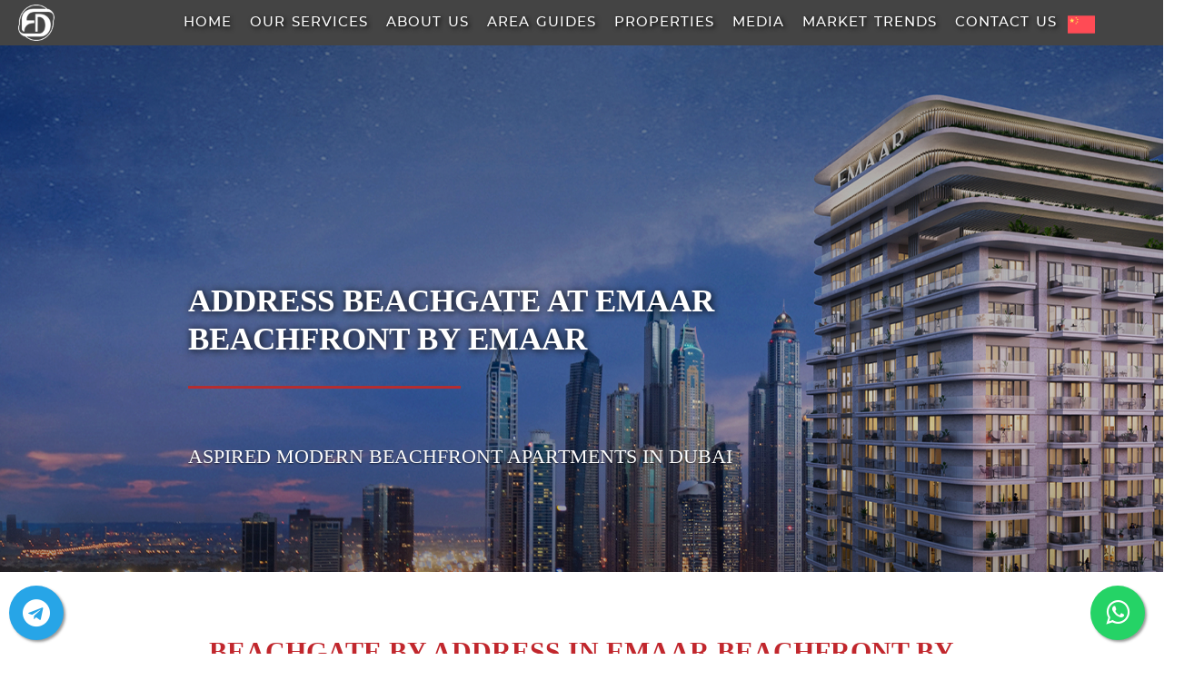

--- FILE ---
content_type: text/html; charset=UTF-8
request_url: https://299.com/off-plan-properties-dubai/beach-gate-address-emaar-beachfront
body_size: 28086
content:
<!DOCTYPE html>
<html lang="en">
<head>
<script src="https://ajax.googleapis.com/ajax/libs/jquery/3.5.1/jquery.min.js"></script>

<link rel="stylesheet" type="text/css" href="https://299.com/css/intlTelInput.css">
<script src='https://299.com/js/IntlTelInput.min.js'></script>
<script src='https://299.com/js/IntlTelInput.js'></script>
<script src='https://299.com/js/utils.js'></script>


  <meta http-equiv="Content-Type" content="text/html; charset=utf-8">
<title>Emaar Beach Gate Apartments at Emaar Beachfront - New Hot Launch!</title>
<meta name='theme-color' content='#ffffff'/>
<meta name='keywords' content='emaar beachgate, beachgate by address, emaar beachgate apartments, beachgate  at emaar beachfront, emaar beachgate apartments for sale'>
<meta name='description' content='Address Beachgate apartments are the latest luxury beachfront apartments in Dubai. Offering residents their dream urban beachside lifestyle with a focus on modern and luxury living.'/>
<link rel='canonical' href='https://www.299.com/off-plan-properties-dubai/beach-gate-address-emaar-beachfront' />
<link rel='alternate' href='https://www.299.com/off-plan-properties-dubai/beach-gate-address-emaar-beachfront' hrefLang='en'/>
<meta property='og:type' content='article' />
<meta property='og:locale' content='en_US' />
<meta property='og:site_name' content='FIDU PROPERTY REAL ESTATE BROKERAGE' />
<meta property='og:title' content='Emaar Beach Gate Apartments at Emaar Beachfront - New Hot Launch!' />
<meta property='og:description' content='Address Beachgate apartments are the latest luxury beachfront apartments in Dubai. Offering residents their dream urban beachside lifestyle with a focus on modern and luxury living.'/>
<meta property='og:image' content='https://299.com/images/3126Beachgate Cover.jpg' />
<meta property='og:url' content='https://www.299.com/off-plan-properties-dubai/beach-gate-address-emaar-beachfront' />
<meta itemProp='name' content='Emaar Beach Gate Apartments at Emaar Beachfront - New Hot Launch!'/>
<meta itemProp='url' content='https://www.299.com/off-plan-properties-dubai/beach-gate-address-emaar-beachfront'/>
<meta itemProp='image' content='https://299.com/images/3126Beachgate Cover.jpg'/>
<meta itemProp='description' content='Address Beachgate apartments are the latest luxury beachfront apartments in Dubai. Offering residents their dream urban beachside lifestyle with a focus on modern and luxury living.'/>
<meta name='twitter:title' content='Emaar Beach Gate Apartments at Emaar Beachfront - New Hot Launch!'/>
<meta name='twitter:description' content='Address Beachgate apartments are the latest luxury beachfront apartments in Dubai. Offering residents their dream urban beachside lifestyle with a focus on modern and luxury living.'/>
<meta name='twitter:image' content='https://299.com/images/3126Beachgate Cover.jpg'/>
<meta name='twitter:card' content='summary_large_image'/>
<meta name='twitter:site' content='@www.299.com'/><!-- Google Tag Manager -->
<script>(function(w,d,s,l,i){w[l]=w[l]||[];w[l].push({'gtm.start':
new Date().getTime(),event:'gtm.js'});var f=d.getElementsByTagName(s)[0],
j=d.createElement(s),dl=l!='dataLayer'?'&l='+l:'';j.async=true;j.src=
'https://www.googletagmanager.com/gtm.js?id='+i+dl;f.parentNode.insertBefore(j,f);
})(window,document,'script','dataLayer','GTM-K56ZMRC');</script>
<!-- End Google Tag Manager -->

<!-- Global site tag (gtag.js) - Google Analytics -->
<!--<script async src="https://www.googletagmanager.com/gtag/js?id=G-ML1N2083CX"></script>-->
<!-- Google Tag Manager -->
<!--<script>(function(w,d,s,l,i){w[l]=w[l]||[];w[l].push({'gtm.start':-->
<!--new Date().getTime(),event:'gtm.js'});var f=d.getElementsByTagName(s)[0],-->
<!--j=d.createElement(s),dl=l!='dataLayer'?'&l='+l:'';j.async=true;j.src=-->
<!--'https://www.googletagmanager.com/gtm.js?id='+i+dl;f.parentNode.insertBefore(j,f);-->
<!--})(window,document,'script','dataLayer','GTM-KM956VZ');</script>-->
<!-- End Google Tag Manager -->

<!-- Global site tag (gtag.js) - Google Analytics -->
<!--<script async src=https://www.googletagmanager.com/gtag/js?id=UA-196593381-1></script>-->
<!--<script>-->
<!-- window.dataLayer = window.dataLayer || [];-->
<!-- function gtag(){dataLayer.push(arguments);}-->
<!-- gtag('js', new Date());-->

<!-- gtag('config', 'UA-196593381-1');-->
<!--</script>-->

<!-- Global site tag (gtag.js) - Google Analytics -->
<!--<script async src="https://www.googletagmanager.com/gtag/js?id=UA-201901095-1"></script>-->
<!--<script>-->
<!--  window.dataLayer = window.dataLayer || [];-->
<!--  function gtag(){dataLayer.push(arguments);}-->
<!--  gtag('js', new Date());-->

<!--  gtag('config', 'UA-201901095-1');-->
<!--  gtag('config', 'AW-882224932');-->
<!--</script>-->

<meta name=robots content="max-snippet:-1, max-image-preview:large, max-video-preview:-1">
<meta name="viewport" content="width=device-width, initial-scale=1.0, maximum-scale=1.0,user-scalable=0"/>
<link rel="shortcut icon" href="https://299.com/images/fav.ico"> 
<link rel="stylesheet" type="text/css" href="https://299.com/css/bootstrap1.min.css">
<link rel="stylesheet" type="text/css" href="https://299.com/css/bootstrap.min.css">
<link rel="stylesheet" type="text/css" href="https://299.com/css/bootstrap-grid.css">
<link rel="stylesheet" type="text/css" href="https://299.com/css/animate.css">
<link rel="stylesheet" type="text/css" href="https://299.com/css/owl.carousel.min.css">
<link rel="stylesheet" type="text/css" href="https://299.com/css/style3.css">
<link rel="stylesheet" href="https://299.com/css/font-awesome.min.css">
<script src='https://299.com/js/jquery.min.js'></script>
<script src='https://299.com/js/gallary-filter.min.js'></script>
<script src='https://299.com/js/wow.min.js'></script>
<script src='https://299.com/js/bootstrap.min.js'></script>
<script src='https://299.com/js/owl.carousel.min.js'></script>
<script src="https://299.com/js/script.js"></script>
<link rel="stylesheet" type="text/css" href="https://299.com/css/select2.css">
<script src='https://299.com/js/select2.js'></script>
<script> (function f() { var widget_key = '180296f9109ad32ab21b6bb177b7c702'; window.leadCM = { widget_key: widget_key, }; var em = document.createElement('script'); em.type = 'text/javascript'; em.async = true; em.src = 'https://app.leadconnect.cc/js/icallback.js?v=' + Math.random() + '&key=' + widget_key + '&uri=' + encodeURIComponent(window.location.href); var s = document.getElementsByTagName('script')[0]; s.parentNode.insertBefore(em, s); })(); </script>
<!-- Facebook Pixel Code -->
<script>
!function(f,b,e,v,n,t,s)
{if(f.fbq)return;n=f.fbq=function(){n.callMethod?
n.callMethod.apply(n,arguments):n.queue.push(arguments)};
if(!f._fbq)f._fbq=n;n.push=n;n.loaded=!0;n.version='2.0';
n.queue=[];t=b.createElement(e);t.async=!0;
t.src=v;s=b.getElementsByTagName(e)[0];
s.parentNode.insertBefore(t,s)}(window,document,'script',
'https://connect.facebook.net/en_US/fbevents.js');
fbq('init', '220412875225230'); 
fbq('track', 'PageView');
</script>
<noscript>
<img height="1" width="1" 
src="https://www.facebook.com/tr?id=220412875225230&ev=PageView
&noscript=1"/>
</noscript>
<!-- End Facebook Pixel Code -->

<style>
  .text-justify.px-1.parag.pt-4.pb-4 > p {
    overflow: hidden;
  display: -webkit-box;
  -webkit-line-clamp: 2;
  -webkit-box-orient: vertical;
  padding: 0px 3px;
}h2.section-title-service.text-center.font-weight-bold.pb-5.pt-4 {
  text-transform: uppercase;
}
.project_title.pt-3 > a{
  font-size:18px;
  font-weight:600; 

}.text > div > div > p {
    line-height:2.5rem;
}
.owl-dots.disabled > p{
  display:none;
}
.owl-carousel.off {
    display: inline-block;
    width: 100%;
    text-align: center;
    margin: 0 auto;
    height: 383px;
}
.owl-dots button.owl-dot.active {
    background-color: #000;
    display: none;
}.project_title.pt-3.text-center {
    background: rgba(0,0,0,0.8);
    display: flex;
    justify-content: center;
    align-items: center;
    padding-bottom: 5px;
    /* color: white; */
}.project_title.pt-3 > a{
    color:#fff;
    font-size: 14px !important;
    text-transform: uppercase;
    padding: 5px 0px ;
}
.img-fluid.img-div{
    height:278px;
}.content.mx-3.shadow:hover{
  transform: scale(1.05);
}
.content.mx-3.shadow{
  transition:transform .5s ease;
}
</style>
<!-- Start of Telephone Number Field Addition Code -->
<link href="https://cdnjs.cloudflare.com/ajax/libs/intl-tel-input/11.0.9/css/intlTelInput.css" rel="stylesheet"
    media="screen">
  <!-- <script src="https://ajax.googleapis.com/ajax/libs/jquery/1.11.1/jquery.min.js"></script> -->
  
  <style>
    .intl-tel-input {
      position: relative;
      display: inline-block;
    }

    .intl-tel-input * {
      box-sizing: border-box;
      -moz-box-sizing: border-box;
    }

    .intl-tel-input .hide {
      display: none;
    }

    .intl-tel-input .v-hide {
      visibility: hidden;
    }

    .intl-tel-input input,
    .intl-tel-input input[type=text],
    .intl-tel-input input[type=tel] {
      position: relative;
      z-index: 0;
      margin-top: 0 !important;
      margin-bottom: 0 !important;
      padding-right: 36px;
      margin-right: 0;
    }

    .intl-tel-input .flag-container {
      position: absolute;
      top: 0;
      bottom: 0;
      right: 0;
      padding: 1px;
    }

    .intl-tel-input .selected-flag {
      z-index: 1;
      position: relative;
      width: 36px;
      height: 100%;
      padding: 0 0 0 8px;
    }

    .intl-tel-input .selected-flag .iti-flag {
      position: absolute;
      top: 0;
      bottom: 0;
      margin: auto;
    }

    .intl-tel-input .selected-flag .iti-arrow {
      position: absolute;
      top: 50%;
      margin-top: -2px;
      right: 6px;
      width: 0;
      height: 0;
      border-left: 3px solid transparent;
      border-right: 3px solid transparent;
      border-top: 4px solid #555;
    }

    .intl-tel-input .selected-flag .iti-arrow.up {
      border-top: none;
      border-bottom: 4px solid #555;
    }

    .intl-tel-input .country-list {
      position: absolute;
      z-index: 2;
      list-style: none;
      text-align: left;
      padding: 0;
      margin: 0 0 0 -1px;
      box-shadow: 1px 1px 4px rgba(0, 0, 0, 0.2);
      background-color: white;
      border: 1px solid #CCC;
      white-space: nowrap;
      max-height: 200px;
      overflow-y: scroll;
    }

    .intl-tel-input .country-list.dropup {
      bottom: 100%;
      margin-bottom: -1px;
    }

    .intl-tel-input .country-list .flag-box {
      display: inline-block;
      width: 20px;
    }

    @media (max-width: 500px) {
      .intl-tel-input .country-list {
        white-space: normal;
      }
    }

    .intl-tel-input .country-list .divider {
      padding-bottom: 5px;
      margin-bottom: 5px;
      border-bottom: 1px solid #CCC;
    }

    .intl-tel-input .country-list .country {
      padding: 5px 10px;
    }

    .intl-tel-input .country-list .country .dial-code {
      color: #999;
    }

    .intl-tel-input .country-list .country.highlight {
      background-color: rgba(0, 0, 0, 0.05);
    }

    .intl-tel-input .country-list .flag-box,
    .intl-tel-input .country-list .country-name,
    .intl-tel-input .country-list .dial-code {
      vertical-align: middle;
    }

    .intl-tel-input .country-list .flag-box,
    .intl-tel-input .country-list .country-name {
      margin-right: 6px;
    }

    .intl-tel-input.allow-dropdown input,
    .intl-tel-input.allow-dropdown input[type=text],
    .intl-tel-input.allow-dropdown input[type=tel],
    .intl-tel-input.separate-dial-code input,
    .intl-tel-input.separate-dial-code input[type=text],
    .intl-tel-input.separate-dial-code input[type=tel] {
      padding-right: 6px;
      padding-left: 52px;
      margin-left: 0;
    }

    .intl-tel-input.allow-dropdown .flag-container,
    .intl-tel-input.separate-dial-code .flag-container {
      right: auto;
      left: 0;
    }

    .intl-tel-input.allow-dropdown .selected-flag,
    .intl-tel-input.separate-dial-code .selected-flag {
      width: 46px;
    }

    .intl-tel-input.allow-dropdown .flag-container:hover {
      cursor: pointer;
    }

    .intl-tel-input.allow-dropdown .flag-container:hover .selected-flag {
      background-color: rgba(0, 0, 0, 0.05);
    }

    .intl-tel-input.allow-dropdown input[disabled]+.flag-container:hover,
    .intl-tel-input.allow-dropdown input[readonly]+.flag-container:hover {
      cursor: default;
    }

    .intl-tel-input.allow-dropdown input[disabled]+.flag-container:hover .selected-flag,
    .intl-tel-input.allow-dropdown input[readonly]+.flag-container:hover .selected-flag {
      background-color: transparent;
    }

    .intl-tel-input.separate-dial-code .selected-flag {
      background-color: rgba(0, 0, 0, 0.05);
      display: table;
    }

    .intl-tel-input.separate-dial-code .selected-dial-code {
      display: table-cell;
      vertical-align: middle;
      padding-left: 28px;
    }

    .intl-tel-input.separate-dial-code.iti-sdc-2 input,
    .intl-tel-input.separate-dial-code.iti-sdc-2 input[type=text],
    .intl-tel-input.separate-dial-code.iti-sdc-2 input[type=tel] {
      padding-left: 66px;
    }

    .intl-tel-input.separate-dial-code.iti-sdc-2 .selected-flag {
      width: 60px;
    }

    .intl-tel-input.separate-dial-code.allow-dropdown.iti-sdc-2 input,
    .intl-tel-input.separate-dial-code.allow-dropdown.iti-sdc-2 input[type=text],
    .intl-tel-input.separate-dial-code.allow-dropdown.iti-sdc-2 input[type=tel] {
      padding-left: 76px;
    }

    .intl-tel-input.separate-dial-code.allow-dropdown.iti-sdc-2 .selected-flag {
      width: 70px;
    }

    .intl-tel-input.separate-dial-code.iti-sdc-3 input,
    .intl-tel-input.separate-dial-code.iti-sdc-3 input[type=text],
    .intl-tel-input.separate-dial-code.iti-sdc-3 input[type=tel] {
      padding-left: 74px;
    }

    .intl-tel-input.separate-dial-code.iti-sdc-3 .selected-flag {
      width: 68px;
    }

    .intl-tel-input.separate-dial-code.allow-dropdown.iti-sdc-3 input,
    .intl-tel-input.separate-dial-code.allow-dropdown.iti-sdc-3 input[type=text],
    .intl-tel-input.separate-dial-code.allow-dropdown.iti-sdc-3 input[type=tel] {
      padding-left: 84px;
    }

    .intl-tel-input.separate-dial-code.allow-dropdown.iti-sdc-3 .selected-flag {
      width: 78px;
    }

    .intl-tel-input.separate-dial-code.iti-sdc-4 input,
    .intl-tel-input.separate-dial-code.iti-sdc-4 input[type=text],
    .intl-tel-input.separate-dial-code.iti-sdc-4 input[type=tel] {
      padding-left: 82px;
    }

    .intl-tel-input.separate-dial-code.iti-sdc-4 .selected-flag {
      width: 76px;
    }

    .intl-tel-input.separate-dial-code.allow-dropdown.iti-sdc-4 input,
    .intl-tel-input.separate-dial-code.allow-dropdown.iti-sdc-4 input[type=text],
    .intl-tel-input.separate-dial-code.allow-dropdown.iti-sdc-4 input[type=tel] {
      padding-left: 92px;
    }

    .intl-tel-input.separate-dial-code.allow-dropdown.iti-sdc-4 .selected-flag {
      width: 86px;
    }

    .intl-tel-input.separate-dial-code.iti-sdc-5 input,
    .intl-tel-input.separate-dial-code.iti-sdc-5 input[type=text],
    .intl-tel-input.separate-dial-code.iti-sdc-5 input[type=tel] {
      padding-left: 90px;
    }

    .intl-tel-input.separate-dial-code.iti-sdc-5 .selected-flag {
      width: 84px;
    }

    .intl-tel-input.separate-dial-code.allow-dropdown.iti-sdc-5 input,
    .intl-tel-input.separate-dial-code.allow-dropdown.iti-sdc-5 input[type=text],
    .intl-tel-input.separate-dial-code.allow-dropdown.iti-sdc-5 input[type=tel] {
      padding-left: 100px;
    }

    .intl-tel-input.separate-dial-code.allow-dropdown.iti-sdc-5 .selected-flag {
      width: 94px;
    }

    .intl-tel-input.iti-container {
      position: absolute;
      top: -1000px;
      left: -1000px;
      z-index: 1060;
      padding: 1px;
    }

    .intl-tel-input.iti-container:hover {
      cursor: pointer;
    }

    .iti-mobile .intl-tel-input.iti-container {
      top: 30px;
      bottom: 30px;
      left: 30px;
      right: 30px;
      position: fixed;
    }

    .iti-mobile .intl-tel-input .country-list {
      max-height: 100%;
      width: 100%;
    }

    .iti-mobile .intl-tel-input .country-list .country {
      padding: 10px 10px;
      line-height: 1.5em;
    }

    .iti-flag {
      width: 20px;
    }

    .iti-flag.be {
      width: 18px;
    }

    .iti-flag.ch {
      width: 15px;
    }

    .iti-flag.mc {
      width: 19px;
    }

    .iti-flag.ne {
      width: 18px;
    }

    .iti-flag.np {
      width: 13px;
    }

    .iti-flag.va {
      width: 15px;
    }

    @media only screen and (-webkit-min-device-pixel-ratio: 2),
    only screen and (min--moz-device-pixel-ratio: 2),
    only screen and (-o-min-device-pixel-ratio: 2 / 1),
    only screen and (min-device-pixel-ratio: 2),
    only screen and (min-resolution: 192dpi),
    only screen and (min-resolution: 2dppx) {
      .iti-flag {
        background-size: 5630px 15px;
      }
    }

    .iti-flag.ac {
      height: 10px;
      background-position: 0px 0px;
    }

    .iti-flag.ad {
      height: 14px;
      background-position: -22px 0px;
    }

    .iti-flag.ae {
      height: 10px;
      background-position: -44px 0px;
    }

    .iti-flag.af {
      height: 14px;
      background-position: -66px 0px;
    }

    .iti-flag.ag {
      height: 14px;
      background-position: -88px 0px;
    }

    .iti-flag.ai {
      height: 10px;
      background-position: -110px 0px;
    }

    .iti-flag.al {
      height: 15px;
      background-position: -132px 0px;
    }

    .iti-flag.am {
      height: 10px;
      background-position: -154px 0px;
    }

    .iti-flag.ao {
      height: 14px;
      background-position: -176px 0px;
    }

    .iti-flag.aq {
      height: 14px;
      background-position: -198px 0px;
    }

    .iti-flag.ar {
      height: 13px;
      background-position: -220px 0px;
    }

    .iti-flag.as {
      height: 10px;
      background-position: -242px 0px;
    }

    .iti-flag.at {
      height: 14px;
      background-position: -264px 0px;
    }

    .iti-flag.au {
      height: 10px;
      background-position: -286px 0px;
    }

    .iti-flag.aw {
      height: 14px;
      background-position: -308px 0px;
    }

    .iti-flag.ax {
      height: 13px;
      background-position: -330px 0px;
    }

    .iti-flag.az {
      height: 10px;
      background-position: -352px 0px;
    }

    .iti-flag.ba {
      height: 10px;
      background-position: -374px 0px;
    }

    .iti-flag.bb {
      height: 14px;
      background-position: -396px 0px;
    }

    .iti-flag.bd {
      height: 12px;
      background-position: -418px 0px;
    }

    .iti-flag.be {
      height: 15px;
      background-position: -440px 0px;
    }

    .iti-flag.bf {
      height: 14px;
      background-position: -460px 0px;
    }

    .iti-flag.bg {
      height: 12px;
      background-position: -482px 0px;
    }

    .iti-flag.bh {
      height: 12px;
      background-position: -504px 0px;
    }

    .iti-flag.bi {
      height: 12px;
      background-position: -526px 0px;
    }

    .iti-flag.bj {
      height: 14px;
      background-position: -548px 0px;
    }

    .iti-flag.bl {
      height: 14px;
      background-position: -570px 0px;
    }

    .iti-flag.bm {
      height: 10px;
      background-position: -592px 0px;
    }

    .iti-flag.bn {
      height: 10px;
      background-position: -614px 0px;
    }

    .iti-flag.bo {
      height: 14px;
      background-position: -636px 0px;
    }

    .iti-flag.bq {
      height: 14px;
      background-position: -658px 0px;
    }

    .iti-flag.br {
      height: 14px;
      background-position: -680px 0px;
    }

    .iti-flag.bs {
      height: 10px;
      background-position: -702px 0px;
    }

    .iti-flag.bt {
      height: 14px;
      background-position: -724px 0px;
    }

    .iti-flag.bv {
      height: 15px;
      background-position: -746px 0px;
    }

    .iti-flag.bw {
      height: 14px;
      background-position: -768px 0px;
    }

    .iti-flag.by {
      height: 10px;
      background-position: -790px 0px;
    }

    .iti-flag.bz {
      height: 14px;
      background-position: -812px 0px;
    }

    .iti-flag.ca {
      height: 10px;
      background-position: -834px 0px;
    }

    .iti-flag.cc {
      height: 10px;
      background-position: -856px 0px;
    }

    .iti-flag.cd {
      height: 15px;
      background-position: -878px 0px;
    }

    .iti-flag.cf {
      height: 14px;
      background-position: -900px 0px;
    }

    .iti-flag.cg {
      height: 14px;
      background-position: -922px 0px;
    }

    .iti-flag.ch {
      height: 15px;
      background-position: -944px 0px;
    }

    .iti-flag.ci {
      height: 14px;
      background-position: -961px 0px;
    }

    .iti-flag.ck {
      height: 10px;
      background-position: -983px 0px;
    }

    .iti-flag.cl {
      height: 14px;
      background-position: -1005px 0px;
    }

    .iti-flag.cm {
      height: 14px;
      background-position: -1027px 0px;
    }

    .iti-flag.cn {
      height: 14px;
      background-position: -1049px 0px;
    }

    .iti-flag.co {
      height: 14px;
      background-position: -1071px 0px;
    }

    .iti-flag.cp {
      height: 14px;
      background-position: -1093px 0px;
    }

    .iti-flag.cr {
      height: 12px;
      background-position: -1115px 0px;
    }

    .iti-flag.cu {
      height: 10px;
      background-position: -1137px 0px;
    }

    .iti-flag.cv {
      height: 12px;
      background-position: -1159px 0px;
    }

    .iti-flag.cw {
      height: 14px;
      background-position: -1181px 0px;
    }

    .iti-flag.cx {
      height: 10px;
      background-position: -1203px 0px;
    }

    .iti-flag.cy {
      height: 13px;
      background-position: -1225px 0px;
    }

    .iti-flag.cz {
      height: 14px;
      background-position: -1247px 0px;
    }

    .iti-flag.de {
      height: 12px;
      background-position: -1269px 0px;
    }

    .iti-flag.dg {
      height: 10px;
      background-position: -1291px 0px;
    }

    .iti-flag.dj {
      height: 14px;
      background-position: -1313px 0px;
    }

    .iti-flag.dk {
      height: 15px;
      background-position: -1335px 0px;
    }

    .iti-flag.dm {
      height: 10px;
      background-position: -1357px 0px;
    }

    .iti-flag.do {
      height: 13px;
      background-position: -1379px 0px;
    }

    .iti-flag.dz {
      height: 14px;
      background-position: -1401px 0px;
    }

    .iti-flag.ea {
      height: 14px;
      background-position: -1423px 0px;
    }

    .iti-flag.ec {
      height: 14px;
      background-position: -1445px 0px;
    }

    .iti-flag.ee {
      height: 13px;
      background-position: -1467px 0px;
    }

    .iti-flag.eg {
      height: 14px;
      background-position: -1489px 0px;
    }

    .iti-flag.eh {
      height: 10px;
      background-position: -1511px 0px;
    }

    .iti-flag.er {
      height: 10px;
      background-position: -1533px 0px;
    }

    .iti-flag.es {
      height: 14px;
      background-position: -1555px 0px;
    }

    .iti-flag.et {
      height: 10px;
      background-position: -1577px 0px;
    }

    .iti-flag.eu {
      height: 14px;
      background-position: -1599px 0px;
    }

    .iti-flag.fi {
      height: 12px;
      background-position: -1621px 0px;
    }

    .iti-flag.fj {
      height: 10px;
      background-position: -1643px 0px;
    }

    .iti-flag.fk {
      height: 10px;
      background-position: -1665px 0px;
    }

    .iti-flag.fm {
      height: 11px;
      background-position: -1687px 0px;
    }

    .iti-flag.fo {
      height: 15px;
      background-position: -1709px 0px;
    }

    .iti-flag.fr {
      height: 14px;
      background-position: -1731px 0px;
    }

    .iti-flag.ga {
      height: 15px;
      background-position: -1753px 0px;
    }

    .iti-flag.gb {
      height: 10px;
      background-position: -1775px 0px;
    }

    .iti-flag.gd {
      height: 12px;
      background-position: -1797px 0px;
    }

    .iti-flag.ge {
      height: 14px;
      background-position: -1819px 0px;
    }

    .iti-flag.gf {
      height: 14px;
      background-position: -1841px 0px;
    }

    .iti-flag.gg {
      height: 14px;
      background-position: -1863px 0px;
    }

    .iti-flag.gh {
      height: 14px;
      background-position: -1885px 0px;
    }

    .iti-flag.gi {
      height: 10px;
      background-position: -1907px 0px;
    }

    .iti-flag.gl {
      height: 14px;
      background-position: -1929px 0px;
    }

    .iti-flag.gm {
      height: 14px;
      background-position: -1951px 0px;
    }

    .iti-flag.gn {
      height: 14px;
      background-position: -1973px 0px;
    }

    .iti-flag.gp {
      height: 14px;
      background-position: -1995px 0px;
    }

    .iti-flag.gq {
      height: 14px;
      background-position: -2017px 0px;
    }

    .iti-flag.gr {
      height: 14px;
      background-position: -2039px 0px;
    }

    .iti-flag.gs {
      height: 10px;
      background-position: -2061px 0px;
    }

    .iti-flag.gt {
      height: 13px;
      background-position: -2083px 0px;
    }

    .iti-flag.gu {
      height: 11px;
      background-position: -2105px 0px;
    }

    .iti-flag.gw {
      height: 10px;
      background-position: -2127px 0px;
    }

    .iti-flag.gy {
      height: 12px;
      background-position: -2149px 0px;
    }

    .iti-flag.hk {
      height: 14px;
      background-position: -2171px 0px;
    }

    .iti-flag.hm {
      height: 10px;
      background-position: -2193px 0px;
    }

    .iti-flag.hn {
      height: 10px;
      background-position: -2215px 0px;
    }

    .iti-flag.hr {
      height: 10px;
      background-position: -2237px 0px;
    }

    .iti-flag.ht {
      height: 12px;
      background-position: -2259px 0px;
    }

    .iti-flag.hu {
      height: 10px;
      background-position: -2281px 0px;
    }

    .iti-flag.ic {
      height: 14px;
      background-position: -2303px 0px;
    }

    .iti-flag.id {
      height: 14px;
      background-position: -2325px 0px;
    }

    .iti-flag.ie {
      height: 10px;
      background-position: -2347px 0px;
    }

    .iti-flag.il {
      height: 15px;
      background-position: -2369px 0px;
    }

    .iti-flag.im {
      height: 10px;
      background-position: -2391px 0px;
    }

    .iti-flag.in {
      height: 14px;
      background-position: -2413px 0px;
    }

    .iti-flag.io {
      height: 10px;
      background-position: -2435px 0px;
    }

    .iti-flag.iq {
      height: 14px;
      background-position: -2457px 0px;
    }

    .iti-flag.ir {
      height: 12px;
      background-position: -2479px 0px;
    }

    .iti-flag.is {
      height: 15px;
      background-position: -2501px 0px;
    }

    .iti-flag.it {
      height: 14px;
      background-position: -2523px 0px;
    }

    .iti-flag.je {
      height: 12px;
      background-position: -2545px 0px;
    }

    .iti-flag.jm {
      height: 10px;
      background-position: -2567px 0px;
    }

    .iti-flag.jo {
      height: 10px;
      background-position: -2589px 0px;
    }

    .iti-flag.jp {
      height: 14px;
      background-position: -2611px 0px;
    }

    .iti-flag.ke {
      height: 14px;
      background-position: -2633px 0px;
    }

    .iti-flag.kg {
      height: 12px;
      background-position: -2655px 0px;
    }

    .iti-flag.kh {
      height: 13px;
      background-position: -2677px 0px;
    }

    .iti-flag.ki {
      height: 10px;
      background-position: -2699px 0px;
    }

    .iti-flag.km {
      height: 12px;
      background-position: -2721px 0px;
    }

    .iti-flag.kn {
      height: 14px;
      background-position: -2743px 0px;
    }

    .iti-flag.kp {
      height: 10px;
      background-position: -2765px 0px;
    }

    .iti-flag.kr {
      height: 14px;
      background-position: -2787px 0px;
    }

    .iti-flag.kw {
      height: 10px;
      background-position: -2809px 0px;
    }

    .iti-flag.ky {
      height: 10px;
      background-position: -2831px 0px;
    }

    .iti-flag.kz {
      height: 10px;
      background-position: -2853px 0px;
    }

    .iti-flag.la {
      height: 14px;
      background-position: -2875px 0px;
    }

    .iti-flag.lb {
      height: 14px;
      background-position: -2897px 0px;
    }

    .iti-flag.lc {
      height: 10px;
      background-position: -2919px 0px;
    }

    .iti-flag.li {
      height: 12px;
      background-position: -2941px 0px;
    }

    .iti-flag.lk {
      height: 10px;
      background-position: -2963px 0px;
    }

    .iti-flag.lr {
      height: 11px;
      background-position: -2985px 0px;
    }

    .iti-flag.ls {
      height: 14px;
      background-position: -3007px 0px;
    }

    .iti-flag.lt {
      height: 12px;
      background-position: -3029px 0px;
    }

    .iti-flag.lu {
      height: 12px;
      background-position: -3051px 0px;
    }

    .iti-flag.lv {
      height: 10px;
      background-position: -3073px 0px;
    }

    .iti-flag.ly {
      height: 10px;
      background-position: -3095px 0px;
    }

    .iti-flag.ma {
      height: 14px;
      background-position: -3117px 0px;
    }

    .iti-flag.mc {
      height: 15px;
      background-position: -3139px 0px;
    }

    .iti-flag.md {
      height: 10px;
      background-position: -3160px 0px;
    }

    .iti-flag.me {
      height: 10px;
      background-position: -3182px 0px;
    }

    .iti-flag.mf {
      height: 14px;
      background-position: -3204px 0px;
    }

    .iti-flag.mg {
      height: 14px;
      background-position: -3226px 0px;
    }

    .iti-flag.mh {
      height: 11px;
      background-position: -3248px 0px;
    }

    .iti-flag.mk {
      height: 10px;
      background-position: -3270px 0px;
    }

    .iti-flag.ml {
      height: 14px;
      background-position: -3292px 0px;
    }

    .iti-flag.mm {
      height: 14px;
      background-position: -3314px 0px;
    }

    .iti-flag.mn {
      height: 10px;
      background-position: -3336px 0px;
    }

    .iti-flag.mo {
      height: 14px;
      background-position: -3358px 0px;
    }

    .iti-flag.mp {
      height: 10px;
      background-position: -3380px 0px;
    }

    .iti-flag.mq {
      height: 14px;
      background-position: -3402px 0px;
    }

    .iti-flag.mr {
      height: 14px;
      background-position: -3424px 0px;
    }

    .iti-flag.ms {
      height: 10px;
      background-position: -3446px 0px;
    }

    .iti-flag.mt {
      height: 14px;
      background-position: -3468px 0px;
    }

    .iti-flag.mu {
      height: 14px;
      background-position: -3490px 0px;
    }

    .iti-flag.mv {
      height: 14px;
      background-position: -3512px 0px;
    }

    .iti-flag.mw {
      height: 14px;
      background-position: -3534px 0px;
    }

    .iti-flag.mx {
      height: 12px;
      background-position: -3556px 0px;
    }

    .iti-flag.my {
      height: 10px;
      background-position: -3578px 0px;
    }

    .iti-flag.mz {
      height: 14px;
      background-position: -3600px 0px;
    }

    .iti-flag.na {
      height: 14px;
      background-position: -3622px 0px;
    }

    .iti-flag.nc {
      height: 10px;
      background-position: -3644px 0px;
    }

    .iti-flag.ne {
      height: 15px;
      background-position: -3666px 0px;
    }

    .iti-flag.nf {
      height: 10px;
      background-position: -3686px 0px;
    }

    .iti-flag.ng {
      height: 10px;
      background-position: -3708px 0px;
    }

    .iti-flag.ni {
      height: 12px;
      background-position: -3730px 0px;
    }

    .iti-flag.nl {
      height: 14px;
      background-position: -3752px 0px;
    }

    .iti-flag.no {
      height: 15px;
      background-position: -3774px 0px;
    }

    .iti-flag.np {
      height: 15px;
      background-position: -3796px 0px;
    }

    .iti-flag.nr {
      height: 10px;
      background-position: -3811px 0px;
    }

    .iti-flag.nu {
      height: 10px;
      background-position: -3833px 0px;
    }

    .iti-flag.nz {
      height: 10px;
      background-position: -3855px 0px;
    }

    .iti-flag.om {
      height: 10px;
      background-position: -3877px 0px;
    }

    .iti-flag.pa {
      height: 14px;
      background-position: -3899px 0px;
    }

    .iti-flag.pe {
      height: 14px;
      background-position: -3921px 0px;
    }

    .iti-flag.pf {
      height: 14px;
      background-position: -3943px 0px;
    }

    .iti-flag.pg {
      height: 15px;
      background-position: -3965px 0px;
    }

    .iti-flag.ph {
      height: 10px;
      background-position: -3987px 0px;
    }

    .iti-flag.pk {
      height: 14px;
      background-position: -4009px 0px;
    }

    .iti-flag.pl {
      height: 13px;
      background-position: -4031px 0px;
    }

    .iti-flag.pm {
      height: 14px;
      background-position: -4053px 0px;
    }

    .iti-flag.pn {
      height: 10px;
      background-position: -4075px 0px;
    }

    .iti-flag.pr {
      height: 14px;
      background-position: -4097px 0px;
    }

    .iti-flag.ps {
      height: 10px;
      background-position: -4119px 0px;
    }

    .iti-flag.pt {
      height: 14px;
      background-position: -4141px 0px;
    }

    .iti-flag.pw {
      height: 13px;
      background-position: -4163px 0px;
    }

    .iti-flag.py {
      height: 11px;
      background-position: -4185px 0px;
    }

    .iti-flag.qa {
      height: 8px;
      background-position: -4207px 0px;
    }

    .iti-flag.re {
      height: 14px;
      background-position: -4229px 0px;
    }

    .iti-flag.ro {
      height: 14px;
      background-position: -4251px 0px;
    }

    .iti-flag.rs {
      height: 14px;
      background-position: -4273px 0px;
    }

    .iti-flag.ru {
      height: 14px;
      background-position: -4295px 0px;
    }

    .iti-flag.rw {
      height: 14px;
      background-position: -4317px 0px;
    }

    .iti-flag.sa {
      height: 14px;
      background-position: -4339px 0px;
    }

    .iti-flag.sb {
      height: 10px;
      background-position: -4361px 0px;
    }

    .iti-flag.sc {
      height: 10px;
      background-position: -4383px 0px;
    }

    .iti-flag.sd {
      height: 10px;
      background-position: -4405px 0px;
    }

    .iti-flag.se {
      height: 13px;
      background-position: -4427px 0px;
    }

    .iti-flag.sg {
      height: 14px;
      background-position: -4449px 0px;
    }

    .iti-flag.sh {
      height: 10px;
      background-position: -4471px 0px;
    }

    .iti-flag.si {
      height: 10px;
      background-position: -4493px 0px;
    }

    .iti-flag.sj {
      height: 15px;
      background-position: -4515px 0px;
    }

    .iti-flag.sk {
      height: 14px;
      background-position: -4537px 0px;
    }

    .iti-flag.sl {
      height: 14px;
      background-position: -4559px 0px;
    }

    .iti-flag.sm {
      height: 15px;
      background-position: -4581px 0px;
    }

    .iti-flag.sn {
      height: 14px;
      background-position: -4603px 0px;
    }

    .iti-flag.so {
      height: 14px;
      background-position: -4625px 0px;
    }

    .iti-flag.sr {
      height: 14px;
      background-position: -4647px 0px;
    }

    .iti-flag.ss {
      height: 10px;
      background-position: -4669px 0px;
    }

    .iti-flag.st {
      height: 10px;
      background-position: -4691px 0px;
    }

    .iti-flag.sv {
      height: 12px;
      background-position: -4713px 0px;
    }

    .iti-flag.sx {
      height: 14px;
      background-position: -4735px 0px;
    }

    .iti-flag.sy {
      height: 14px;
      background-position: -4757px 0px;
    }

    .iti-flag.sz {
      height: 14px;
      background-position: -4779px 0px;
    }

    .iti-flag.ta {
      height: 10px;
      background-position: -4801px 0px;
    }

    .iti-flag.tc {
      height: 10px;
      background-position: -4823px 0px;
    }

    .iti-flag.td {
      height: 14px;
      background-position: -4845px 0px;
    }

    .iti-flag.tf {
      height: 14px;
      background-position: -4867px 0px;
    }

    .iti-flag.tg {
      height: 13px;
      background-position: -4889px 0px;
    }

    .iti-flag.th {
      height: 14px;
      background-position: -4911px 0px;
    }

    .iti-flag.tj {
      height: 10px;
      background-position: -4933px 0px;
    }

    .iti-flag.tk {
      height: 10px;
      background-position: -4955px 0px;
    }

    .iti-flag.tl {
      height: 10px;
      background-position: -4977px 0px;
    }

    .iti-flag.tm {
      height: 14px;
      background-position: -4999px 0px;
    }

    .iti-flag.tn {
      height: 14px;
      background-position: -5021px 0px;
    }

    .iti-flag.to {
      height: 10px;
      background-position: -5043px 0px;
    }

    .iti-flag.tr {
      height: 14px;
      background-position: -5065px 0px;
    }

    .iti-flag.tt {
      height: 12px;
      background-position: -5087px 0px;
    }

    .iti-flag.tv {
      height: 10px;
      background-position: -5109px 0px;
    }

    .iti-flag.tw {
      height: 14px;
      background-position: -5131px 0px;
    }

    .iti-flag.tz {
      height: 14px;
      background-position: -5153px 0px;
    }

    .iti-flag.ua {
      height: 14px;
      background-position: -5175px 0px;
    }

    .iti-flag.ug {
      height: 14px;
      background-position: -5197px 0px;
    }

    .iti-flag.um {
      height: 11px;
      background-position: -5219px 0px;
    }

    .iti-flag.us {
      height: 11px;
      background-position: -5241px 0px;
    }

    .iti-flag.uy {
      height: 14px;
      background-position: -5263px 0px;
    }

    .iti-flag.uz {
      height: 10px;
      background-position: -5285px 0px;
    }

    .iti-flag.va {
      height: 15px;
      background-position: -5307px 0px;
    }

    .iti-flag.vc {
      height: 14px;
      background-position: -5324px 0px;
    }

    .iti-flag.ve {
      height: 14px;
      background-position: -5346px 0px;
    }

    .iti-flag.vg {
      height: 10px;
      background-position: -5368px 0px;
    }

    .iti-flag.vi {
      height: 14px;
      background-position: -5390px 0px;
    }

    .iti-flag.vn {
      height: 14px;
      background-position: -5412px 0px;
    }

    .iti-flag.vu {
      height: 12px;
      background-position: -5434px 0px;
    }

    .iti-flag.wf {
      height: 14px;
      background-position: -5456px 0px;
    }

    .iti-flag.ws {
      height: 10px;
      background-position: -5478px 0px;
    }

    .iti-flag.xk {
      height: 15px;
      background-position: -5500px 0px;
    }

    .iti-flag.ye {
      height: 14px;
      background-position: -5522px 0px;
    }

    .iti-flag.yt {
      height: 14px;
      background-position: -5544px 0px;
    }

    .iti-flag.za {
      height: 14px;
      background-position: -5566px 0px;
    }

    .iti-flag.zm {
      height: 14px;
      background-position: -5588px 0px;
    }

    .iti-flag.zw {
      height: 10px;
      background-position: -5610px 0px;
    }

    .iti-flag {
      width: 20px;
      height: 15px;
      box-shadow: 0px 0px 1px 0px #888;
      background-image: url("https://cdnjs.cloudflare.com/ajax/libs/intl-tel-input/11.0.9/img/flags.png");
      background-repeat: no-repeat;
      background-color: #DBDBDB;
      background-position: 20px 0;
    }

    @media only screen and (-webkit-min-device-pixel-ratio: 2),
    only screen and (min--moz-device-pixel-ratio: 2),
    only screen and (-o-min-device-pixel-ratio: 2 / 1),
    only screen and (min-device-pixel-ratio: 2),
    only screen and (min-resolution: 192dpi),
    only screen and (min-resolution: 2dppx) {
      .iti-flag {
        background-image: url("https://cdnjs.cloudflare.com/ajax/libs/intl-tel-input/11.0.9/img/flags@2x.png");
      }
    }

    .iti-flag.np {
      background-color: transparent;
    }

    * {
      box-sizing: border-box;
      -moz-box-sizing: border-box;
    }

    .hide {
      display: none;
    }

    pre {
      margin: 0 !important;
      display: inline-block;
    }

    .token.operator,
    .token.entity,
    .token.url,
    .language-css .token.string,
    .style .token.string,
    .token.variable {
      background: none;
    }

    
    ::-webkit-input-placeholder {
      color: #BBB;
    }

    ::-moz-placeholder {
      /* Firefox 19+ */
      color: #BBB;
      opacity: 1;
    }

    :-ms-input-placeholder {
      color: #BBB;
    }

    
  </style>
     <!-- End of Telephone number Field Addition Code -->
</head>
<body class="offplan_detail beach-gate-address-emaar-beachfront">

<!-- Google Tag Manager (noscript) -->
<noscript><iframe src="https://www.googletagmanager.com/ns.html?id=GTM-K56ZMRC"
height="0" width="0" style="display:none;visibility:hidden"></iframe></noscript>
<!-- End Google Tag Manager (noscript) -->


      <!--  Clickcease.com tracking-->
      <script type='text/javascript'>var script = document.createElement('script');
      script.async = true; script.type = 'text/javascript';
      var target = 'https://www.clickcease.com/monitor/stat.js';
      script.src = target;var elem = document.head;elem.appendChild(script);
      </script>
      <noscript>
      <a href='https://www.clickcease.com' rel='nofollow'><img src='https://monitor.clickcease.com/stats/stats.aspx' alt='ClickCease'/></a>
      </noscript>
      <!--  Clickcease.com tracking-->

<!-- Google Tag Manager (noscript) -->
<!--<noscript><iframe src="https://www.googletagmanager.com/ns.html?id=GTM-KM956VZ"-->
<!--height="0" width="0" style="display:none;visibility:hidden"></iframe></noscript>-->
<!-- End Google Tag Manager (noscript) -->
<!-- hEADER -->
<div class="header_slider">
  <section class="slider offplan_slider">
    <div class="video">
      <div id="innerpage_slide" class="carousel slide" data-ride="carousel">  
        <div class="carousel-inner">
          <div class="carousel-item  active">
            <img src="https://299.com/images/3126Beachgate Cover.jpg" alt="BEACHGATE BY ADDRESS IN EMAAR BEACHFRONT BY EMAAR" style="height:630px !important;width:100% !important;" >
            <div class="bs-slider-overlay"></div>
            <div class="carousel-caption col-xs-12 col-sm-12 col-lg-7 pull-left">
                  <h2 style="padding-bottom:5px;">
	ADDRESS BEACHGATE AT EMAAR BEACHFRONT BY EMAAR</h2>
<p>
	<img alt="line" src="https://299.com/images/line.jpg" style="width: 300px; height: 3px;" /></p>
<p>
	&nbsp;</p>
<h3>
	<span>ASPIRED MODERN BEACHFRONT APARTMENTS IN DUBAI</span></h3>
            </div>
          </div>
        </div>
      </div>
    </div>
    

<div class="inner_header">
<header>
   
    <meta http-equiv="Content-Type" content="text/html; charset=utf-8">
<div class="container">
  <div class="fd-inner-logo col-sm-1"><a href="https://299.com/index"><img src="https://299.com/images/fd-icon.png" alt="Logo" height="40px" width="40px"></a></div>
<div class="menu-responsive menu col-sm-11">
<div class="navbar-collapse">

<ul class="nav navbar-nav">
<li class=""><a href="https://299.com/">HOME</a></li>
<li class="mobile_disble_menu "> <a href="https://299.com/offplan-services">Our Services</a>
<div class="dropdown-menu dropdown mega-menu v-2 z-depth-1 bg-white special-color" aria-labelledby="navbarDropdownMenuLink1">
<div class="row d-block mb-2 service-border">
<div class="col-md-6 col-xl-3 sub-menu px-4">
<a href="https://299.com/buyer-services" class="sub-hrf ">
<h6 class="sub-title text-uppercase font-weight-bold white-text mobile-menu-mrgin">Buyer Services</h6>
<p>
Fidu Properties presents its exclusive buyer’s services - learn more about the process, documentation required and more.
</p>
<span class="read_more">Read More <i class="fa fa-long-arrow-right"></i></span></a>
</div>
<div class="col-md-6 col-xl-3 sub-menu px-4">
<a href="https://299.com/seller-services" class="sub-hrf">
<h6 class="sub-title text-uppercase font-weight-bold white-text mobile-menu-mrgin">Seller Services</h6>
<p>
Fidu Properties aims to reduce the stress of selling a property. Delve into the services we offer to learn about how we can make your life easier.
</p>

<span class="read_more">Read More <i class="fa fa-long-arrow-right"></i></span></a>
</div>
<div class="col-md-6 col-xl-3 sub-menu px-4">
<a href="https://299.com/landloard-services" class="sub-hrf">
<h6 class="sub-title text-uppercase font-weight-bold white-text mobile-menu-mrgin">Landlord Services</h6>
<p>
Ease the burden of the letting process by exploring the landlord services offered by Fidu Properties to help you find your dream tenant.
</p>
<span class="read_more">Read More <i class="fa fa-long-arrow-right"></i></span></a>
</div>
<div class="col-md-6 col-xl-3 sub-menu px-4">
<a href="https://299.com/rental-services" class="sub-hrf">
<h6 class="sub-title text-uppercase font-weight-bold white-text mobile-menu-mrgin">Rental Services</h6>
<p>
Learn everything Fidu Properties offers you, a client who is looking to rent a property in Dubai.
</p>
<span class="read_more">Read More <i class="fa fa-long-arrow-right"></i></span></a>
</div>
</div>
<div class="row row-2 pt-2">
<div class="col-md-6 col-xl-3 sub-menu px-4">
<a href="https://299.com/concierge-service" class="sub-hrf">
<h6 class="sub-title text-uppercase font-weight-bold white-text mobile-menu-mrgin">Concierge Services</h6>
<p>
Arrive in style at your viewings and appointments via the luxury VIP Concierge Services offered at Fidu Properties.
</p>
<span class="read_more">Read More <i class="fa fa-long-arrow-right"></i></span></a>
</a>
</div>
<div class="col-md-6 col-xl-3 sub-menu px-4">
<a href="https://299.com/offplan-services" class="sub-hrf">
<h6 class="sub-title text-uppercase font-weight-bold white-text mobile-menu-mrgin">Offplan Services</h6>
<p>
Explore the advantages of off plan properties and how Fidu Properties can help you achieve your dream of becoming a property owner. 
</p>
<span class="read_more">Read More <i class="fa fa-long-arrow-right"></i></span></a>
</a>
</div>
</div>
</div>
</li>
<li class="mobile_disble_menu "> <a href="https://299.com/about-fidu">About us</a>
<div class="dropdown-menu dropdown mega-menu v-2 z-depth-1 bg-white special-color" aria-labelledby="navbarDropdownMenuLink1">
<div class="row">
<div class="col-md-6 col-xl-3 sub-menu px-4">

<a href="https://299.com/about-fidu" class="sub-hrf ">
<h6 class="sub-title text-uppercase font-weight-bold white-text mobile-menu-mrgin">About FIDU</h6>
<p>
Explore who we are, our goals, the top-quality services that we offer and our position on the real estate spectrum.
</p>
<span class="read_more">Read More <i class="fa fa-long-arrow-right"></i></span>
</a>
</div>
<div class="col-md-6 col-xl-3 sub-menu px-4">
<a href="https://299.com/vision-mission-values" class="sub-hrf">
<h6 class="sub-title text-uppercase font-weight-bold white-text mobile-menu-mrgin">Vision, Mission & Values</h6>
<p>
The core beliefs and business ideologies of Fidu Properties are represented by our vision, mission and values. 
</p>
<span class="read_more">Read More <i class="fa fa-long-arrow-right"></i></span>
</a>

</div>
<div class="col-md-6 col-xl-3 sub-menu px-4">
<a href="https://299.com/fidu-team" class="sub-hrf">
<h6 class="sub-title text-uppercase font-weight-bold white-text mobile-menu-mrgin">FIDU Team</h6>
<p>At Fidu Properties, our team is our greatest resource. We believe in respecting and investing in every member of the Fidu family.</p>
<span class="read_more">Read More <i class="fa fa-long-arrow-right"></i></span>
</a>
</div>
<div class="col-md-6 col-xl-3 sub-menu px-4">
<a href="https://299.com/fidu-careers" class="sub-hrf">
<h6 class="sub-title text-uppercase font-weight-bold white-text mobile-menu-mrgin">FIDU Careers</h6>
<p>Fidu strikes the right balance between your work and personal life. Here, we prioritize your individual growth alongside ours.</p>
<span class="read_more">Read More <i class="fa fa-long-arrow-right"></i></span>
</a>
</div>
</div>
</div>
</li>
<li class=""> <a href="https://299.com/fidu-area-guide">Area Guides</a></li>
<li class="mobile_disble_menu "> <a href="https://299.com/off-plan-properties-dubai">Properties</a>
<div class="dropdown-menu dropdown mega-menu v-2 z-depth-1 bg-white special-color" aria-labelledby="navbarDropdownMenuLink1">
<div class="row">
<div class="col-md-3 col-xl-3 sub-menu px-4">
<a href="https://299.com/residential/properties-dubai/sr=1" class="sub-hrf">
<h6 class="sub-title text-uppercase font-weight-bold white-text mobile-menu-mrgin">Sale</h6>
<p>
Are you looking to own a home? Look no further than this collection of properties for sale in Dubai.
</p>
<span class="read_more">Read More <i class="fa fa-long-arrow-right"></i></span>
</a>

</div>
<div class="col-md-3 col-xl-3 sub-menu px-4">

<a  href="https://299.com/residential/properties-dubai/sr=2" class="sub-hrf">
<h6 class="sub-title text-uppercase font-weight-bold white-text mobile-menu-mrgin">Rent</h6>
<p>
The agents at Fidu Properties have carefully crafted a wide array of properties for rent in Dubai.
</p>
<span class="read_more">Read More <i class="fa fa-long-arrow-right"></i></span>
</a>
</div>
<div class="col-md-3 col-xl-3 sub-menu px-4">

<a href="https://299.com/off-plan-properties-dubai" class="sub-hrf">
<h6 class="sub-title text-uppercase font-weight-bold white-text mobile-menu-mrgin">Off plan</h6>
<p>
Are you looking to invest in an off plan property? Explore a variety of off plan residences in reputed neighbourhoods in Dubai.
</p>
<span class="read_more">Read More <i class="fa fa-long-arrow-right"></i></span>
</a>
</div>
</div>
</div>
</li>
<li class="mobile_disble_menu "> <a href="https://299.com/fidu-blogs">Media</a>
<div class="dropdown-menu dropdown mega-menu v-2 z-depth-1 bg-white special-color" aria-labelledby="navbarDropdownMenuLink1">
<div class="row">
  <div class="col-md-3 col-xl-3 sub-menu px-4">
<a href="https://299.com/fidu-news" class="sub-hrf">
<h6 class="sub-title text-uppercase font-weight-bold white-text mobile-menu-mrgin">News</h6>
<p>
Keep up to date with what’s happening in Fidu. 
</p>
<span class="read_more">Read More <i class="fa fa-long-arrow-right"></i></span>
</a>
</div>
<div class="col-md-3 col-xl-3 sub-menu px-4">

<a href="https://299.com/fidu-blogs" class="sub-hrf">
<h6 class="sub-title text-uppercase font-weight-bold white-text mobile-menu-mrgin">Blogs</h6>
<p>
Find out what’s happening at our company through our regularly updated blog.
</p>
<span class="read_more">Read More <i class="fa fa-long-arrow-right"></i></span>
</a>
</div>
<div class="col-md-3 col-xl-3 sub-menu px-4">

<a href="https://299.com/fidu-vr-videos" class="sub-hrf">
<h6 class="sub-title text-uppercase font-weight-bold white-text mobile-menu-mrgin">Virtual Tours</h6>
<p>
Explore 360-degree virtual tours of luxury properties within Dubai’s real estate market.
</p>
<span class="read_more">Read More <i class="fa fa-long-arrow-right"></i></span>
</a>
</div>

</div>
</div>

</li>
<li class="mobile_disble_menu "> <a href="https://299.com/dubai-data">Market Trends</a>
<div class="dropdown-menu dropdown mega-menu v-2 z-depth-1 bg-white special-color" aria-labelledby="navbarDropdownMenuLink1">
<div class="row">
  <div class="col-md-3 col-xl-3 sub-menu px-4">
<a href="https://299.com/dubai-data" class="sub-hrf">
<h6 class="sub-title text-uppercase font-weight-bold white-text mobile-menu-mrgin">Daily Transactions</h6>
<p>
 Track daily transactions happening in Dubai real estate 
</p>
<span class="read_more">Read More <i class="fa fa-long-arrow-right"></i></span>
</a>
</div>
<div class="col-md-3 col-xl-3 sub-menu px-4">
<a href="https://299.com/dubai-data-report" class="sub-hrf">
<h6 class="sub-title text-uppercase font-weight-bold white-text mobile-menu-mrgin">Transactions Summary</h6>
<p>
Track the Dubai real estate performance summary (2010-2020)
</p>
<span class="read_more">Read More <i class="fa fa-long-arrow-right"></i></span>
</a>
</div>


</div>
</div>

</li>
<li class=""><a href="https://299.com/fidu-contact">Contact Us</a></li>
<li>
<a  href="https://cn.299.com" target="_blank" title="Visit Chinese Website"><svg height="30px" width="30px" xmlns="http://www.w3.org/2000/svg" viewBox="0 0 512.001 512.001"><path d="M503.172 423.725H8.828c-4.875 0-8.828-3.953-8.828-8.828V97.104c0-4.875 3.953-8.828 8.828-8.828h494.345c4.875 0 8.828 3.953 8.828 8.828v317.793c-.001 4.876-3.954 8.828-8.829 8.828z" fill="#ff4b55"></path> <g fill="#ffe15a"><path d="M85.007 140.733l8.416 25.234 26.6.206c3.444.026 4.872 4.422 2.101 6.467l-21.398 15.801 8.023 25.362c1.038 3.284-2.7 5.999-5.502 3.997l-21.64-15.469-21.64 15.468c-2.802 2.003-6.54-.714-5.502-3.997l8.023-25.362-21.398-15.8c-2.771-2.046-1.343-6.441 2.101-6.467l26.6-.206 8.416-25.234c1.09-3.268 5.711-3.268 6.8 0zM181.599 146.951l6.035 8.23 9.739-3.046c1.261-.394 2.298 1.044 1.526 2.115l-5.962 8.281 5.906 8.321c.765 1.077-.282 2.508-1.54 2.105l-9.719-3.111-6.089 8.189c-.788 1.06-2.473.506-2.478-.814l-.045-10.205-9.67-3.261c-1.251-.423-1.246-2.195.009-2.609l9.69-3.196.114-10.204c.014-1.319 1.703-1.86 2.484-.795zM144.857 122.421l10.145 1.102 4.328-9.241c.561-1.196 2.321-.991 2.591.302l2.086 9.988 10.126 1.26c1.311.163 1.66 1.901.513 2.558l-8.855 5.07 1.931 10.02c.25 1.298-1.295 2.166-2.274 1.279l-7.559-6.855-8.932 4.932c-1.156.639-2.461-.563-1.919-1.768l4.183-9.308-7.452-6.972c-.964-.898-.225-2.509 1.088-2.367zM160.895 221.314l-6.035 8.23-9.739-3.046c-1.261-.394-2.298 1.044-1.526 2.115l5.962 8.281-5.906 8.321c-.765 1.077.282 2.508 1.54 2.105l9.719-3.111 6.089 8.189c.788 1.06 2.473.506 2.478-.814l.045-10.205 9.67-3.261c1.252-.423 1.246-2.195-.009-2.609l-9.69-3.196-.114-10.204c-.016-1.318-1.703-1.861-2.484-.795zM197.635 198.263l-10.145 1.102-4.328-9.241c-.561-1.196-2.321-.991-2.591.302l-2.087 9.988-10.126 1.26c-1.311.163-1.66 1.901-.513 2.558l8.855 5.07-1.931 10.02c-.25 1.298 1.295 2.166 2.274 1.279l7.559-6.855 8.932 4.932c1.156.639 2.461-.563 1.919-1.768l-4.183-9.308 7.452-6.972c.967-.898.228-2.509-1.087-2.367z"></path></g></svg></a>
</li>
</ul>
</div>

</div>
<div class="offcanvas-overlay"></div>
<div class="language"><a rel="nofollow" href="https://cn.299.com" target="_blank" title="Visit Chinese Website"><svg height="30px" width="30px" xmlns="http://www.w3.org/2000/svg" viewBox="0 0 512.001 512.001"><path d="M503.172 423.725H8.828c-4.875 0-8.828-3.953-8.828-8.828V97.104c0-4.875 3.953-8.828 8.828-8.828h494.345c4.875 0 8.828 3.953 8.828 8.828v317.793c-.001 4.876-3.954 8.828-8.829 8.828z" fill="#ff4b55"></path> <g fill="#ffe15a"><path d="M85.007 140.733l8.416 25.234 26.6.206c3.444.026 4.872 4.422 2.101 6.467l-21.398 15.801 8.023 25.362c1.038 3.284-2.7 5.999-5.502 3.997l-21.64-15.469-21.64 15.468c-2.802 2.003-6.54-.714-5.502-3.997l8.023-25.362-21.398-15.8c-2.771-2.046-1.343-6.441 2.101-6.467l26.6-.206 8.416-25.234c1.09-3.268 5.711-3.268 6.8 0zM181.599 146.951l6.035 8.23 9.739-3.046c1.261-.394 2.298 1.044 1.526 2.115l-5.962 8.281 5.906 8.321c.765 1.077-.282 2.508-1.54 2.105l-9.719-3.111-6.089 8.189c-.788 1.06-2.473.506-2.478-.814l-.045-10.205-9.67-3.261c-1.251-.423-1.246-2.195.009-2.609l9.69-3.196.114-10.204c.014-1.319 1.703-1.86 2.484-.795zM144.857 122.421l10.145 1.102 4.328-9.241c.561-1.196 2.321-.991 2.591.302l2.086 9.988 10.126 1.26c1.311.163 1.66 1.901.513 2.558l-8.855 5.07 1.931 10.02c.25 1.298-1.295 2.166-2.274 1.279l-7.559-6.855-8.932 4.932c-1.156.639-2.461-.563-1.919-1.768l4.183-9.308-7.452-6.972c-.964-.898-.225-2.509 1.088-2.367zM160.895 221.314l-6.035 8.23-9.739-3.046c-1.261-.394-2.298 1.044-1.526 2.115l5.962 8.281-5.906 8.321c-.765 1.077.282 2.508 1.54 2.105l9.719-3.111 6.089 8.189c.788 1.06 2.473.506 2.478-.814l.045-10.205 9.67-3.261c1.252-.423 1.246-2.195-.009-2.609l-9.69-3.196-.114-10.204c-.016-1.318-1.703-1.861-2.484-.795zM197.635 198.263l-10.145 1.102-4.328-9.241c-.561-1.196-2.321-.991-2.591.302l-2.087 9.988-10.126 1.26c-1.311.163-1.66 1.901-.513 2.558l8.855 5.07-1.931 10.02c-.25 1.298 1.295 2.166 2.274 1.279l7.559-6.855 8.932 4.932c1.156.639 2.461-.563 1.919-1.768l-4.183-9.308 7.452-6.972c.967-.898.228-2.509-1.087-2.367z"></path></g></svg></a></div>
<div class="mobile_menu_header">
    <div class="menu-icon" id="offCanvas" onclick="openNav_mobile()"><a href="#"><img src="https://299.com/images/menu-icon.png" alt="Menu" height="15px" width="20px"></a></div>

<div id="mySidenav_mobile" class="sidenav_mobile">
  <a href="javascript:void(0)" class="closebtn" onclick="closeNav_mobile()">&times;</a>
 <div class="logo_mg">
  <a href="#"> <img src="https://299.com/images/fav.png" alt="favicon" height="40px" width="40px"></a>
 </div>
 <ul class="menu_ul_mobile">
   <li><a href="https://299.com/">HOME</a></li>
   <li>
     <a href="#" class="service_menu">OUR SERVICES <i class="fa fa fa-angle-right" aria-hidden="true"></i></a>
     <div class="show_submenu service_content" style="display: none;">
<ul class="about_sb_mn1">
  <li><a href="https://299.com/buyer-services"><h5>BUYER SERVICES</h5>
  </a></li>
  <li><a href="https://299.com/seller-services"><h5>SELLER SERVICES</h5>
  </a></li>
  <li><a href="https://299.com/landloard-services"><h5>LANDLORD SERVICES</h5>
   </a></li>
  <li><a href="https://299.com/rental-services"><h5>RENTAL SERVICES</h5>
   </a></li>
  <li><a href="https://299.com/concierge-service"><h5>Concierge Services</h5>
</a>
</li>
 <li><a href="https://299.com/offplan-services"><h5>Offplan Services</h5>
   </a>
</li>
</ul>
     </div>
   </li>

   <li>
     <a href="#" class="about_menu">ABOUT US  <i class="fa fa fa-angle-right" aria-hidden="true"></i></a>
     <div class="show_submenu about_content" style="display: none;">
<ul class="about_sb_mn1">
  <li><a href="https://299.com/about-fidu"><h5>About Fidu</h5>
   </a></li>
  <li><a href="https://299.com/vision-mission-values"><h5>VISION, MISSION & VALUES</h5>
   </a></li>
  <li><a href="https://299.com/fidu-team"><h5>FIDU TEAM</h5>
    </a></li>
      <li><a href="https://299.com/fidu-careers"><h5>FIDU Careers</h5>
    </a></li>
</ul>
 </div></li>
 <li><a href="https://299.com/fidu-area-guide">AREA GUIDE</a></li>
 <li>
     <a href="#" class="pro_menu">PROPERTIES <i class="fa fa fa-angle-right" aria-hidden="true"></i></a> 
     <div class="show_submenu pro_content" style="display: none;">
<ul class="about_sb_mn1">
  <li><a href="https://299.com/residential/properties-dubai/sr=1"><h5>SALE</h5>
    </a></li>
  <li><a href="https://299.com/residential/properties-dubai/sr=2"><h5>RENT</h5>
  </a></li>
 <li><a href="https://299.com/off-plan-properties-dubai"><h5>OFF PLAN</h5></a></li>
</ul>
     </div>
   </li>

<li>
     <a href="#" class="know_menu">MEDIA <i class="fa fa fa-angle-right " aria-hidden="true"></i></a> 
     <div class="show_submenu know_content" style="display: none;">
<ul class="about_sb_mn1">
  <li><a href="https://299.com/fidu-news"><h5>NEWS</h5>
  </a></li>
  <li><a href="https://299.com/fidu-blogs"><h5>BLOGS</h5>
   </a></li>
  <li><a href="https://299.com/fidu-vr-videos"><h5>Virtual Tours</h5>
  </a></li>
</ul></div></li>
 <li>
     <a href="#" class="pro_menu">Market Trends <i class="fa fa fa-angle-right" aria-hidden="true"></i></a> 
     <div class="show_submenu pro_content" style="display: none;">
<ul class="about_sb_mn1">
  <li><a href="https://299.com/dubai-data"><h5>Daily Transactions</h5>
    </a></li>
  <li><a href="https://299.com/dubai-data-report"><h5>Transactions Summary</h5>
  </a></li>
</ul>
     </div>
   </li>
 <li><a href="https://299.com/fidu-contact">CONTACT US</a></li>
 </ul>
</div>
</div>
</div>
</header>
</div>
  </section>
         <div class="slider-form offplan_slider_form">
        <div class="contact-heading">Contact us</div>
        <form method="post" name="offplan" class="contactform offplan_contactform"   action="/fsubmit.php" enctype="multipart/form-data">
           
          <div class="row">
            <div class="col-md-12 mb-12">
              <input type="text" class="form-control" id="name" placeholder="Name" name="name" required>
            </div>
            <div class="col-md-12 mb-12">
              <input type="text" class="form-control" id="email" placeholder="Email" name="email" required>
            </div>
          </div>
          <div class="row">
            <div class="col-md-12 mb-12">
              <!-- <input type="text" class="form-control" id="phone" placeholder="Country Code + Phone" name="tel" required> -->
              <input id="phone1" name="phone" class="form-control" required type="tel" pattern="[0-9]+">
              <!-- <span id="valid-msg" class="hide text-success">Valid</span> -->
              <span id="error-msg1" class="hide text-danger">Invalid number</span>
              <input type='hidden' class='form-control' id='full_phone1' name='tel'>
            </div>
          </div>
          <div class="row">
            <div  style="margin-top:10px;"class="col-md-12 mb-12">
              <textarea class="form-control" id="enquirymessage" name="message" placeholder="Message" rows="4"></textarea>
            </div>
          </div>
          <input type="hidden" name="pagename" value="BEACHGATE BY ADDRESS IN EMAAR BEACHFRONT BY EMAAR">
           <input type="hidden" name="text_submit" value="offplan">
           <div style="margin:20px 0px;" class="g-recaptcha" data-sitekey="6LdhSFMfAAAAAPwNubDPoiLa16Z4YvKxZxeCFpQa"></div>
                <div class="button pull-right"><button name="send" id="btn1" class="btnAction">Send</button></div>
        </form>
      </div>
</div>
<div class="clearfix"></div>
<section class="about_fiduhome">
<div class="container">
      <div class="fidu_text">
    
          <h1 style="text-align:center;color:#c1272d;font-size:30px;"><strong>BEACHGATE BY ADDRESS IN EMAAR BEACHFRONT BY EMAAR</strong></h1>
    	
<p>
	Your dream urban beachside apartments are finally here! Beachgate by Address in Emaar Beachfront by Emaar is where your dream lifestyle turns into reality. Situated on Emaar Beachfront&rsquo;s pristine white beach, these branded apartments combine elegance, space, and beachside serenity for the ultimate lifestyle.</p>
<p>
	Beachgate Apartments in Emaar beachfront is comprised of a fine collection of branded 1 &ndash; 4-bedroom apartments and 4-bedroom penthouses with a clean aesthetic, open plan layout, and vast floor-to-ceiling windows that allow you to marvel at the majestic views of the sea.</p>
<p>
	With vibrant beachfront living as the focal point, residents are indulged with exclusive amenities such as access to the private beach, sun-soaked promenade, and community park. While a multitude of exceptional shopping, dining, and leisure experiences are nearby complete the modern and urban island vibe of the community.</p>
<div class="row justify-content-center">
	<div class="col-xs-6 col-sm-6 col-lg-4">
		<div alt="100x100" class="square text-center ml-2 mr-2 pt-3 pb-3">
			<div class="amenities">
				<img alt="Bedrooms of BEACH GATE AT EMAAR BEACHFRONT for sale" height="100px" src="https://www.299.com/images/amenities/lp-pages/Studio123bed.png" width="100px" />
				<h4 class="am">
					1 - 4 BR Penthouse<br />
					Beachfront Apartments</h4>
			</div>
		</div>
	</div>
	<div class="col-xs-12 col-sm-12 col-lg-4">
		<div alt="100x100" class="square text-center ml-2 mr-2 pt-3 pb-3">
			<div class="amenities">
				<img alt="Starting price of BEACH GATE AT EMAAR BEACHFRONT " height="100px" src="https://www.299.com/images/amenities/BaloonPayment.png" width="100px" />
				<h4 class="am">
					Starting Price<br />
					AED 2.97M | USD 808K | EUR 792K</h4>
			</div>
		</div>
	</div>
	<div class="col-xs-6 col-sm-6 col-lg-4">
		<div alt="100x100" class="square text-center ml-2 mr-2 pt-3 pb-3">
			<div class="amenities">
				<img alt="BEACHGATE AT EMAAR BEACHFRONT  payment plan" height="100px" src="https://www.299.com/images/lp/paymentplan1.png" width="100px" />
				<h4 class="am">
					<strong>80/20</strong><br />
					Payment Plan</h4>
			</div>
		</div>
	</div>
</div>
	</div>
  </div> 
</section>
 <section class="brochure_floorplan pt-5 pb-5">
            <div class="container">
                               <div class="brochure button">
                    <a  href="#" data-toggle="modal" data-target="#register">REGISTER YOUR INTEREST</a>

                </div>		              
            </div>
 </section>
 
<div class="gallery_detail">
<div class="container">
<!-- Gallery image -->
<div class="row d-block">
<div class="column col-xs-12 col-sm-6 col-lg-4">
<img src="https://299.com//uploads/offplan-properties-dubai-projects/802/ADDRESS BEACHGATE AT EMAAR BEACHFRONT BY EMAAR .jpg" alt="ADDRESS BEACHGATE AT EMAAR BEACHFRONT BY EMAAR .jpg" onclick="openModal();currentSlide(1)" class="hover-shadow cursor" width="304" height="171">
</div>
<div class="column col-xs-12 col-sm-6 col-lg-4">
<img src="https://299.com//uploads/offplan-properties-dubai-projects/802/Emaar ADDRESS BEACHGATE.jpg" alt="Emaar ADDRESS BEACHGATE.jpg" onclick="openModal();currentSlide(2)" class="hover-shadow cursor" width="304" height="171">
</div>
<div class="column col-xs-12 col-sm-6 col-lg-4">
<img src="https://299.com//uploads/offplan-properties-dubai-projects/802/Emaar Beachgate by Address.jpg" alt="Emaar Beachgate by Address.jpg" onclick="openModal();currentSlide(3)" class="hover-shadow cursor" width="304" height="171">
</div>
<div class="column col-xs-12 col-sm-6 col-lg-4">
<img src="https://299.com//uploads/offplan-properties-dubai-projects/802/Emaar Beachgate by Address .jpg" alt="Emaar Beachgate by Address .jpg" onclick="openModal();currentSlide(4)" class="hover-shadow cursor" width="304" height="171">
</div>
<div class="column col-xs-12 col-sm-6 col-lg-4">
<img src="https://299.com//uploads/offplan-properties-dubai-projects/802/Emaar Beachgate by Address interior.jpg" alt="Emaar Beachgate by Address interior.jpg" onclick="openModal();currentSlide(5)" class="hover-shadow cursor" width="304" height="171">
</div>
<div class="column col-xs-12 col-sm-6 col-lg-4">
<img src="https://299.com//uploads/offplan-properties-dubai-projects/802/Emaar Beachgate by Address indoor.jpg" alt="Emaar Beachgate by Address indoor.jpg" onclick="openModal();currentSlide(6)" class="hover-shadow cursor" width="304" height="171">
</div>
<div class="column col-xs-12 col-sm-6 col-lg-4">
<img src="https://299.com//uploads/offplan-properties-dubai-projects/802/ADDRESS BEACHGATE AT EMAAR BEACHFRONT.jpg" alt="ADDRESS BEACHGATE AT EMAAR BEACHFRONT.jpg" onclick="openModal();currentSlide(7)" class="hover-shadow cursor" width="304" height="171">
</div>
<div class="column col-xs-12 col-sm-6 col-lg-4">
<img src="https://299.com//uploads/offplan-properties-dubai-projects/802/ADDRESS BEACHGATE AT EMAAR BEACHFRONT BY EMAAR.jpg" alt="ADDRESS BEACHGATE AT EMAAR BEACHFRONT BY EMAAR.jpg" onclick="openModal();currentSlide(8)" class="hover-shadow cursor" width="304" height="171">
</div>
</div>
<!-- End Gallery images -->
<!-- popup Gallery images -->
<div id="myModal" class="modal">
<span class="close cursor" onclick="closeModal()">&times;</span>
<div class="modal-content">
 
<div class="mySlides">
            <div class="numbertext">1 / 8</div>
<img src="https://299.com//uploads/offplan-properties-dubai-projects/802/ADDRESS BEACHGATE AT EMAAR BEACHFRONT BY EMAAR .jpg" width="1200" height="750" alt="1"/>
            </div>
<div class="mySlides">
            <div class="numbertext">2 / 8</div>
<img src="https://299.com//uploads/offplan-properties-dubai-projects/802/Emaar ADDRESS BEACHGATE.jpg" width="1200" height="750" alt="2"/>
            </div>
<div class="mySlides">
            <div class="numbertext">3 / 8</div>
<img src="https://299.com//uploads/offplan-properties-dubai-projects/802/Emaar Beachgate by Address.jpg" width="1200" height="750" alt="3"/>
            </div>
<div class="mySlides">
            <div class="numbertext">4 / 8</div>
<img src="https://299.com//uploads/offplan-properties-dubai-projects/802/Emaar Beachgate by Address .jpg" width="1200" height="750" alt="4"/>
            </div>
<div class="mySlides">
            <div class="numbertext">5 / 8</div>
<img src="https://299.com//uploads/offplan-properties-dubai-projects/802/Emaar Beachgate by Address interior.jpg" width="1200" height="750" alt="5"/>
            </div>
<div class="mySlides">
            <div class="numbertext">6 / 8</div>
<img src="https://299.com//uploads/offplan-properties-dubai-projects/802/Emaar Beachgate by Address indoor.jpg" width="1200" height="750" alt="6"/>
            </div>
<div class="mySlides">
            <div class="numbertext">7 / 8</div>
<img src="https://299.com//uploads/offplan-properties-dubai-projects/802/ADDRESS BEACHGATE AT EMAAR BEACHFRONT.jpg" width="1200" height="750" alt="7"/>
            </div>
<div class="mySlides">
            <div class="numbertext">8 / 8</div>
<img src="https://299.com//uploads/offplan-properties-dubai-projects/802/ADDRESS BEACHGATE AT EMAAR BEACHFRONT BY EMAAR.jpg" width="1200" height="750" alt="8"/>
            </div>

<a  class="prev" onclick="plusSlides(-1)">&#10094;</a>
<a  class="next" onclick="plusSlides(1)">&#10095;</a>
<div class="caption-container">
<p id="caption"></p>
</div>

</div>
</div>  
</div>
</div>
<div class="clearfix"></div>
  	<!-- Overview Section -->

  <!-- End Overview Section -->
  
  	<!-- Service Section -->
  <!-- payment options -->
  <!-- <section class="offplan_video amenities paynmemt pt-5 pb-5" style="background:#f7f7f7; margin-bottom:30px;">
  <div class="container">
    <h2 class="mt-3"><span><strong class="text-dark">We Accept All Types Of Payments</strong></span></h2>
    <div class="row d-flex justify-content-center align-items-center pt-5 px-5">
          <div class="col-6 col-md-2 text-center pt-5 pb-5">
          <i class="fa fa-btc mb-3" aria-hidden="true"style="font-size:50px;color:#c1272d;"></i><h3><strong> Bitcoin</strong></h3>
          </div>
          <div class="col-6 col-md-2 text-center pt-5 pb-5">
          <i class="fa fa-credit-card mb-3" aria-hidden="true"style="font-size:50px;color:#c1272d;"></i><h3><strong> Credit Card</strong></h3>
          </div>
          <div class="col-6 col-md-2 text-center pt-5 pb-5">
          <i class="fa fa-university mb-3" aria-hidden="true"style="font-size:50px;color:#c1272d;"></i><h3><strong> Bank Transfer</strong></h3>
          </div>
          <div class="col-6 col-md-2 text-center pt-5 pb-5">
          <i class="fa fa-list-alt mb-3" aria-hidden="true" style="font-size:50px;color:#c1272d;"></i><h3><strong> Cheques</strong></h3>
          </div>

          <div class="col-12 text-center mt-5">
          <div class="brochure button">
                    <a href="#" data-toggle="modal" data-target="#register">DISCOVER MORE</a>

                </div>
          </div>

    </div>
  </div>

</section> -->

 <section class="offplan_project_detail offplan_video amenities pb-5 project_det">
<div class="container">
 <div class="text px-0">
 <h2 class="mt-3"><span><strong>PROJECT DETAILS</strong></span></h2>
<table id="datatable1" class="table table-striped table-bordered" border="0" cellspacing="0" cellpadding="0">
<tbody>
<tr><td align="left" bgcolor="#f7f7f7" width="30%">&nbsp;<i class="fa fa-angle-double-right">&nbsp;</i>Developer</td>
<td align="left" bgcolor="#fff" width="70%">Emaar</td>
</tr>

<tr><td align="left" bgcolor="#f7f7f7" width="30%">&nbsp;<i class="fa fa-angle-double-right">&nbsp;</i>City</td>
<td align="left" bgcolor="#fff" width="70%">Dubai</td>
</tr>

<tr><td align="left" bgcolor="#f7f7f7">&nbsp;<i class="fa fa-angle-double-right">&nbsp;</i>Location</td>
<td align="left" bgcolor="#fff">Emaar Beachfront Dubai</td>
</tr>


<tr><td align="left" bgcolor="#f7f7f7">&nbsp;<i class="fa fa-angle-double-right">&nbsp;</i>Handover Date</td>
<td align="left" bgcolor="#fff">Handover Q4 2026</td>
</tr>

<tr><td align="left" bgcolor="#f7f7f7">&nbsp;<i class="fa fa-angle-double-right">&nbsp;</i>Title Type</td>
<td align="left" bgcolor="#fff">Freehold</td>
</tr>

<tr><td align="left" bgcolor="#f7f7f7">&nbsp;<i class="fa fa-angle-double-right">&nbsp;</i>Lifestyle</td>
<td align="left" bgcolor="#fff">Luxurious and Iconic</td>
</tr>

<tr><td align="left" bgcolor="#f7f7f7">&nbsp;<i class="fa fa-angle-double-right">&nbsp;</i>Bedrooms</td>
<td align="left" bgcolor="#fff">1 - 4 Bedroom Penthouse Beachfront Apartments</td>
</tr>
</tbody>
</table>
 </div>
</div>
</section>
<section class="featured_infp_area featured_image_bullet mt-5">
  <div class="shorttext container">
    <div class="text">
	<div class="right_bullet_list col-xs-12 col-sm-12 col-lg-6">
<h3>KEY FEATURES OF EMAAR BEACHGATE</h3>
<ul>
	<li>
		<span style="font-size:16px;">Luxury beachfront Apartments</span></li>
	<li>
		<span style="font-size:16px;">1.5 KM White Beach</span></li>
	<li>
		<span style="font-size:16px;">Panoramic views of the Dubai Skyline and Arabian Gulf</span></li>
	<li>
		<span style="font-size:16px;">Maria Promenade | Marina Yacht Club</span></li>
	<li>
		<span style="font-size:16px;">10 minutes to Dubai Marina</span></li>
	<li>
		<span style="font-size:16px;">23 minutes to Downtown Dubai</span></li>
	<li>
		<span style="font-size:16px;">25 minutes to Dubai International Airport</span></li>
</ul>

</div>
<div class="left_image col-xs-12 col-sm-12 col-lg-6">

<iframe width="600" height="350" alt="video" src="https://www.youtube.com/embed/U9mpLSNL_30?controls=0" frameborder="0" allow="accelerometer; autoplay; encrypted-media; gyroscope; picture-in-picture" allowfullscreen></iframe>
</div>
</div>
</div>
</section>

       
<section class="floor_plan_offplan pt-5 pb-5">
<div class="gallery_detail">
<div class="container">
    <div class="content-heading">Floor plans</div>
<!-- Popup image -->
<div class="row d-block">
<div class="column col-xs-12 col-sm-6 col-lg-4">
<img src="https://299.com//uploads/fplans/802/Beachgate 3 br.jpg"  height="171" width="304" onclick="openModalf();currentSlidef(1)" class="hover-shadow cursor" alt="Beachgate 3 br.jpg">
</div>
<div class="column col-xs-12 col-sm-6 col-lg-4">
<img src="https://299.com//uploads/fplans/802/Beachgate 2 br.jpg"  height="171" width="304" onclick="openModalf();currentSlidef(2)" class="hover-shadow cursor" alt="Beachgate 2 br.jpg">
</div>
<div class="column col-xs-12 col-sm-6 col-lg-4">
<img src="https://299.com//uploads/fplans/802/Beachgate 2 br 1-1.jpg"  height="171" width="304" onclick="openModalf();currentSlidef(3)" class="hover-shadow cursor" alt="Beachgate 2 br 1-1.jpg">
</div>
<div class="column col-xs-12 col-sm-6 col-lg-4">
<img src="https://299.com//uploads/fplans/802/Beachgate 1 br.jpg"  height="171" width="304" onclick="openModalf();currentSlidef(4)" class="hover-shadow cursor" alt="Beachgate 1 br.jpg">
</div>
</div>
<!-- End Gallery images -->
<!-- popup Gallery images -->
<div id="myModalf" class="modal">
<span class="close cursor" onclick="closeModalf()">&times;</span>
<div class="modal-content">
 
<div class="mySlidesf">
            <div class="numbertext">1 / 4</div>
<img src="https://299.com//uploads/fplans/802/Beachgate 3 br.jpg" alt="1" height="750" width="1200"/>
            </div>
<div class="mySlidesf">
            <div class="numbertext">2 / 4</div>
<img src="https://299.com//uploads/fplans/802/Beachgate 2 br.jpg" alt="2" height="750" width="1200"/>
            </div>
<div class="mySlidesf">
            <div class="numbertext">3 / 4</div>
<img src="https://299.com//uploads/fplans/802/Beachgate 2 br 1-1.jpg" alt="3" height="750" width="1200"/>
            </div>
<div class="mySlidesf">
            <div class="numbertext">4 / 4</div>
<img src="https://299.com//uploads/fplans/802/Beachgate 1 br.jpg" alt="4" height="750" width="1200"/>
            </div>

<a  class="prev" onclick="plusSlidesf(-1)">&#10094;</a>
<a  class="next" onclick="plusSlidesf(1)">&#10095;</a>
<div class="caption-container">
<p id="caption"></p>
</div>

</div>
</div>  
</div>
</div>

</section>



     
<section class="offplan_video amenities pt-5 pb-5">
<div class="container">
     <h2><span><strong>Amenities</strong></span></h2>
    <div class="col-sm-12 d-flex px-0">
<div class="column col-6 col-xs-4 col-sm-4 col-lg-3 mb-5">
<div class="square text-center ml-2 mr-2 pt-5 pb-3" alt="100x100">
<div>
  
 
<img src="https://299.com/images/amenities/beachaccess.png" alt="Beach Access" width="100" height="100"/>
<h4 style="color:#000;">Beach Access</h4>
</div> 
</div>
</div>

<div class="column col-6 col-xs-4 col-sm-4 col-lg-3 mb-5">
<div class="square text-center ml-2 mr-2 pt-5 pb-3" alt="100x100">
<div>
  
 
<img src="https://299.com/images/amenities/swimmingpools.png" alt=" Swimming Pools" width="100" height="100"/>
<h4 style="color:#000;"> Swimming Pools</h4>
</div> 
</div>
</div>

<div class="column col-6 col-xs-4 col-sm-4 col-lg-3 mb-5">
<div class="square text-center ml-2 mr-2 pt-5 pb-3" alt="100x100">
<div>
  
 
<img src="https://299.com/images/amenities/seaview.png" alt=" Sea View" width="100" height="100"/>
<h4 style="color:#000;"> Sea View</h4>
</div> 
</div>
</div>

<div class="column col-6 col-xs-4 col-sm-4 col-lg-3 mb-5">
<div class="square text-center ml-2 mr-2 pt-5 pb-3" alt="100x100">
<div>
  
 
<img src="https://299.com/images/amenities/highesttropicalisland.png" alt=" Highest Tropical Island" width="100" height="100"/>
<h4 style="color:#000;"> Highest Tropical Island</h4>
</div> 
</div>
</div>

<div class="column col-6 col-xs-4 col-sm-4 col-lg-3 mb-5">
<div class="square text-center ml-2 mr-2 pt-5 pb-3" alt="100x100">
<div>
  
 
<img src="https://299.com/images/amenities/lobby.png" alt=" Lobby" width="100" height="100"/>
<h4 style="color:#000;"> Lobby</h4>
</div> 
</div>
</div>

<div class="column col-6 col-xs-4 col-sm-4 col-lg-3 mb-5">
<div class="square text-center ml-2 mr-2 pt-5 pb-3" alt="100x100">
<div>
  
 
<img src="https://299.com/images/amenities/walking&cyclingtracks.png" alt="  Walking & Cycling Tracks" width="100" height="100"/>
<h4 style="color:#000;">  Walking & Cycling Tracks</h4>
</div> 
</div>
</div>

<div class="column col-6 col-xs-4 col-sm-4 col-lg-3 mb-5">
<div class="square text-center ml-2 mr-2 pt-5 pb-3" alt="100x100">
<div>
  
 
<img src="https://299.com/images/amenities/restaurants&cafes.png" alt=" Restaurants & Cafes" width="100" height="100"/>
<h4 style="color:#000;"> Restaurants & Cafes</h4>
</div> 
</div>
</div>

<div class="column col-6 col-xs-4 col-sm-4 col-lg-3 mb-5">
<div class="square text-center ml-2 mr-2 pt-5 pb-3" alt="100x100">
<div>
  
 
<img src="https://299.com/images/amenities/easilyaccessibleamenities&facilites.png" alt=" Easily Accessible Amenities & Facilites" width="100" height="100"/>
<h4 style="color:#000;"> Easily Accessible Amenities & Facilites</h4>
</div> 
</div>
</div>

 
 
    </div>
    </div>

</section>
           



<section class="offplan_content_bottom pt-7 pb-7" style='background:#f7f7f7; margin-bottom:30px;'>
<div class="container">
<div class="text">
<h2 style="text-align: center; color: rgb(178, 34, 34);">
	<strong>QUICK OVERVIEW OF EMAAR BEACHFRONT COMMUNITY </strong></h2>
<p>
	&nbsp;</p>
<p>
	<span style="font-size:16px;">Nothing says luxury coastal lifestyle like home at Emaar Beachfront &ndash; a collection of glistening towers standing out against the crystal blue waters of the Arabian Gulf. Regardless of style or scale, each of the towers calls to mind the sense of relaxation that comes with beachside living. However, due to Emaar Beachfront&rsquo;s outstanding location, the escapist island atmosphere blends seamlessly with city convenience and charm.</span></p>
<p>
	<span style="font-size:16px;">Just like Miami Beach is the getaway destination for the privileged Floridians so will Emaar Beachfront be touted as the preferred resort-style community among Dubai&rsquo;s elite. Address Beachgate Apartments perfectly encapsulates the Emaar Beachfront idea of modern beachside living in Dubai. </span></p>
<p>
	&nbsp;</p>
<p>
	&nbsp;</p>
<p>
	&nbsp;</p>
<h2 style="text-align: center; color: rgb(178, 34, 34);">
	<strong>LOCATION ADVANTAGE &ndash; ADDRESS BEACHGATE AT EMAAR BEACHFRONT BY EMAAR</strong></h2>
<p>
	&nbsp;</p>
<p>
	<span style="font-size:16px;">The meticulously master-planned Emaar Beachfront is cradled between two of Dubai&rsquo;s most desirable destinations, Dubai Marina, and areas of new Dubai. Due to the prime location, residents of Emaar Beachfront Beachgate Apartments for sale will have easy access to the shimmering beaches, marinas, yacht clubs, malls, and dining venues of the Marina and surrounding neighborhoods.</span></p>
<p>
	<span style="font-size:16px;">Address Beachgate apartments in Emaar Beachfront also allow for easy access to Sheikh Zayed Road and the city.</span></p>
<p>
	&nbsp;</p>
<p>
	&nbsp;</p>
<div class="row d-flex justify-content-center ">
	<div class="col-sm-10 col-md-12 d-flex flex-column justify-content-center">
		<h2 style="text-align: center;">
			<br />
			<strong><span style="color: rgb(178, 34, 34);">WHY SHOULD YOU INVEST IN ADDRESS BEACHGATE AT EMAAR BEACHFRONT?</span></strong><br />
			&nbsp;</h2>
		<p>
			<span style="font-size:16px;">Emaar Beachfront is a testament to Emaar&rsquo;s vision of creating world-class communities that transforms lifestyle. Its location on a 1.5km beachfront promenade is one of the most aspired locations in Dubai. The prime location is one of the most aspired areas for investors and high-net-worth individuals looking to live by the beach.</span></p>
		<p>
			<span style="font-size:16px;">Investors can also enjoy the excellent rental yields offered by Emaar Beachfront Apartments. With rapid development ongoing across the city, prices are expected to increase especially in a high-demand community such as Emaar Beachfront.</span><span style="font-size: 16px;">.</span></p>
		<p style="text-align: center;">
			&nbsp;</p>
	</div>
</div>
<div class="row d-flex justify-content-center mt-5 mb-3">
	<iframe allowfullscreen="" height="550" loading="lazy" referrerpolicy="no-referrer-when-downgrade" src="https://www.google.com/maps/embed?pb=!1m18!1m12!1m3!1d3613.022124876884!2d55.13997165067497!3d25.101112383862134!2m3!1f0!2f0!3f0!3m2!1i1024!2i768!4f13.1!3m3!1m2!1s0x3e5f6b358c257979%3A0xc696943d699336a3!2sEmaar%20Beachfront!5e0!3m2!1sen!2sae!4v1659686528348!5m2!1sen!2sae" style="border:0;" width="100%"></iframe></div>
<div class="row d-flex justify-content-center ">
	<div class="col-sm-10 col-md-12 d-flex flex-column justify-content-center">
		<h2 style="text-align: center;">
			<br />
			<strong><span style="color: rgb(178, 34, 34);">DISCOVER MORE ABOUT ADDRESS BEACHGATE AT EMAAR BEACHFRONT DEVELOPER, EMAAR PROPERTIES</span></strong><br />
			&nbsp;</h2>
		<p>
			<span style="font-size:16px;">EMAAR BEACHFRONT developer Emaar Properties is one of the world&rsquo;s most valuable and admired real estate development companies. With proven competencies in properties, shopping malls &amp; retail and hospitality &amp; leisure, Emaar shapes new lifestyles with a focus on design excellence, build quality and timely delivery.</span></p>
		<p>
			<span style="font-size:16px;">EMAAR properties each have their own unique design aesthetic, providing an aspirational lifestyle within a thriving community, supported by Emaar&rsquo;s community management team. Emaar&#39;s art has not only improved the appearance of the UAE, but it has also improved the appearance of 13 other countries. All of this was done to emphasize the massive size of the corporation and its unique developments. Furthermore, Emaar&#39;s developments are among the most luxurious, flawless, and ideal in Dubai.</span></p>
		<p>
			<span style="font-size:16px;">Furthermore, exquisite quality can be noticed in all the company&#39;s developments, as world-class materials are employed in these elegant homes, and your enjoyment is prioritized. </span></p>
		<p>
			&nbsp;</p>
	</div>
</div>
</div>
</div>
</section>
<div class="clearfix"></div>


<!-- if less than 4 projects -->

  
          
<!-- end more than 4 started -->

      <section class="latest_project">
	      <div class="container">
	        <h2 class="section-title-service text-center font-weight-bold">Feature Projects</h2>
		        <div id="owl-example" class="owl-carousel shadow"> 
              			          <div class="latest_item shadow">
			
			            <div class="hovereffect">
                                    <img class="img-responsive" src="https://299.com/images/881717426047beach-vista-emaar-beachfront-thumb.jpg" alt="Beach Vista at Emaar Beachfront">
					
                      <a  href="https://299.com/off-plan-properties-dubai/beach-vista">
                        <div class="overlay d-flex justify-content-center align-items-center">
                          
                          <span>Read More</span>
                        </div>
                      </a>
					          <div class="project_title pt-3"><a  href="https://299.com/off-plan-properties-dubai/beach-vista">Beach Vista at Emaar Beachfront</a></div>
				          </div>
                    <div class='text-justify px-1 parag pt-4 pb-4' style="content:''; width:100%; display:block;clear:both;"> <p>
	The first addition to the Emaar Beachfront estate featuring two towers that highlight an island-style lifestyle set in an urban cityscape.</p>
 </div>
		
				
	              </div>
              			          <div class="latest_item shadow">
			
			            <div class="hovereffect">
                                    <img class="img-responsive" src="https://299.com/images/998213752506grand-bleu-tower-thumb.jpg" alt="Grand Bleu Tower - Emaar Beachfront">
					
                      <a  href="https://299.com/off-plan-properties-dubai/grand-bleu-tower-emaar-beachfront">
                        <div class="overlay d-flex justify-content-center align-items-center">
                          
                          <span>Read More</span>
                        </div>
                      </a>
					          <div class="project_title pt-3"><a  href="https://299.com/off-plan-properties-dubai/grand-bleu-tower-emaar-beachfront">Grand Bleu Tower - Emaar Beachfront</a></div>
				          </div>
                    <div class='text-justify px-1 parag pt-4 pb-4' style="content:''; width:100%; display:block;clear:both;"> <p>
	A luxury residential tower with interior aesthetics specified by renown Lebanese designer, Elie Saab.</p>
 </div>
		
				
	              </div>
              			          <div class="latest_item shadow">
			
			            <div class="hovereffect">
                                    <img class="img-responsive" src="https://299.com/images/595441347316marina-vista-emaar-beachfront-thumb.jpg" alt="Marina Vista Apartments at Emaar Beachfront">
					
                      <a  href="https://299.com/off-plan-properties-dubai/marina-vista">
                        <div class="overlay d-flex justify-content-center align-items-center">
                          
                          <span>Read More</span>
                        </div>
                      </a>
					          <div class="project_title pt-3"><a  href="https://299.com/off-plan-properties-dubai/marina-vista">Marina Vista Apartments at Emaar Beachfront</a></div>
				          </div>
                    <div class='text-justify px-1 parag pt-4 pb-4' style="content:''; width:100%; display:block;clear:both;"> <p>
	A residential tower complex featuring stylish 1, 2, 3 and 4-bedroom apartments situated at the entrance of Emaar Beachfront.</p>
 </div>
		
				
	              </div>
              			          <div class="latest_item shadow">
			
			            <div class="hovereffect">
                                    <img class="img-responsive" src="https://299.com/images/969017233215sunrise-bay-emaar-beachfront-thumb.jpg" alt="Sunrise Bay at Emaar BeachFront">
					
                      <a  href="https://299.com/off-plan-properties-dubai/sunrise-bay">
                        <div class="overlay d-flex justify-content-center align-items-center">
                          
                          <span>Read More</span>
                        </div>
                      </a>
					          <div class="project_title pt-3"><a  href="https://299.com/off-plan-properties-dubai/sunrise-bay">Sunrise Bay at Emaar BeachFront</a></div>
				          </div>
                    <div class='text-justify px-1 parag pt-4 pb-4' style="content:''; width:100%; display:block;clear:both;"> <p>
	Sunrise Bay offers 1-4 BR apartments with breath-taking sunrise views. Elegantly designed beachfront apartments that best views of the Palm Jumeirah.</p>
 </div>
		
				
	              </div>
              			          <div class="latest_item shadow">
			
			            <div class="hovereffect">
                                    <img class="img-responsive" src="https://299.com/images/247670175486beach-isle-emaar-beachfront-thumb.jpg" alt="Beach Isle at Emaar Beachfront">
					
                      <a  href="https://299.com/off-plan-properties-dubai/beach-isle">
                        <div class="overlay d-flex justify-content-center align-items-center">
                          
                          <span>Read More</span>
                        </div>
                      </a>
					          <div class="project_title pt-3"><a  href="https://299.com/off-plan-properties-dubai/beach-isle">Beach Isle at Emaar Beachfront</a></div>
				          </div>
                    <div class='text-justify px-1 parag pt-4 pb-4' style="content:''; width:100%; display:block;clear:both;"> <p>
	Beach Isle Tower including 1, 2, 3 and 4 bedroom apartments is a fantasy place where you can find the genuine significance of extravagance.&nbsp;</p>
 </div>
		
				
	              </div>
              			          <div class="latest_item shadow">
			
			            <div class="hovereffect">
                                    <img class="img-responsive" src="https://299.com/images/998213752506grand-bleu-tower-thumb.jpg" alt="Elie Saab Tower II at Emaar Beachfront">
					
                      <a  href="https://299.com/off-plan-properties-dubai/elie-saab-tower-II">
                        <div class="overlay d-flex justify-content-center align-items-center">
                          
                          <span>Read More</span>
                        </div>
                      </a>
					          <div class="project_title pt-3"><a  href="https://299.com/off-plan-properties-dubai/elie-saab-tower-II">Elie Saab Tower II at Emaar Beachfront</a></div>
				          </div>
                    <div class='text-justify px-1 parag pt-4 pb-4' style="content:''; width:100%; display:block;clear:both;"> <p>
	A luxury residential tower with interior aesthetics specified by renown Lebanese designer, Elie Saab.</p>
 </div>
		
				
	              </div>
              			          <div class="latest_item shadow">
			
			            <div class="hovereffect">
                                    <img class="img-responsive" src="https://299.com/images/5769361.jpg" alt="Palace Beach Residence  At Emaar Beachfront">
					
                      <a  href="https://299.com/off-plan-properties-dubai/palace-beach-residence">
                        <div class="overlay d-flex justify-content-center align-items-center">
                          
                          <span>Read More</span>
                        </div>
                      </a>
					          <div class="project_title pt-3"><a  href="https://299.com/off-plan-properties-dubai/palace-beach-residence">Palace Beach Residence  At Emaar Beachfront</a></div>
				          </div>
                    <div class='text-justify px-1 parag pt-4 pb-4' style="content:''; width:100%; display:block;clear:both;"> <p>
	<span style="text-align: center;">Palace Beach Residences at EMAAR Beachfront is an upcoming beachfront and hospitality driven resid..</span></p>
 </div>
		
				
	              </div>
              			          <div class="latest_item shadow">
			
			            <div class="hovereffect">
                                    <img class="img-responsive" src="https://299.com/images/866542seashore elie saab.jpg" alt="Shorefront At Emaar Beachfront By Emaar">
					
                      <a  href="https://299.com/off-plan-properties-dubai/shorefront-residences-emaar">
                        <div class="overlay d-flex justify-content-center align-items-center">
                          
                          <span>Read More</span>
                        </div>
                      </a>
					          <div class="project_title pt-3"><a  href="https://299.com/off-plan-properties-dubai/shorefront-residences-emaar">Shorefront At Emaar Beachfront By Emaar</a></div>
				          </div>
                    <div class='text-justify px-1 parag pt-4 pb-4' style="content:''; width:100%; display:block;clear:both;"> <p>
	Introducing a collection of Shorefront Residences at EMAAR Beachfront. Fully furnished homes that are in harmony with beach living..</p>
 </div>
		
				
	              </div>
              			          <div class="latest_item shadow">
			
			            <div class="hovereffect">
                                    <img class="img-responsive" src="https://299.com/images/546180marina sands thumbnil.jpg" alt="BEACH MANSION AT BEACHFRONT BY EMAAR">
					
                      <a  href="https://299.com/off-plan-properties-dubai/beach-mansion-emaar-beachfront">
                        <div class="overlay d-flex justify-content-center align-items-center">
                          
                          <span>Read More</span>
                        </div>
                      </a>
					          <div class="project_title pt-3"><a  href="https://299.com/off-plan-properties-dubai/beach-mansion-emaar-beachfront">BEACH MANSION AT BEACHFRONT BY EMAAR</a></div>
				          </div>
                    <div class='text-justify px-1 parag pt-4 pb-4' style="content:''; width:100%; display:block;clear:both;"> <p>
	<span style="text-align: -webkit-center;">Finally, your life starts here! Introducing&nbsp;</span>Beach Mansion<span style="text-align: -webkit-center;">, LAUNCHING SOON at Emaar Beachfront. Select from elegantly designed homes. ..</span></p>
 </div>
		
				
	              </div>
              			          <div class="latest_item shadow">
			
			            <div class="hovereffect">
                                    <img class="img-responsive" src="https://299.com/images/166176thumbcover.jpg" alt="Emaar Beachfront - Emaar">
					
                      <a  href="https://299.com/off-plan-properties-dubai/emaar-beachfront-community">
                        <div class="overlay d-flex justify-content-center align-items-center">
                          
                          <span>Read More</span>
                        </div>
                      </a>
					          <div class="project_title pt-3"><a  href="https://299.com/off-plan-properties-dubai/emaar-beachfront-community">Emaar Beachfront - Emaar</a></div>
				          </div>
                    <div class='text-justify px-1 parag pt-4 pb-4' style="content:''; width:100%; display:block;clear:both;"> <p>
	Emaar Beachfront is a luxury community by Emaar that offers luxury private island lifestyle with an address complemented by high-end retail, dining and leisure hubs. With a 1.5KM wide beachfront...</p>
 </div>
		
				
	              </div>
              			          <div class="latest_item shadow">
			
			            <div class="hovereffect">
                                    <img class="img-responsive" src="https://299.com/images/156515Address Residences the bay thumb.jpg" alt="Address Residences The Bay - Emaar Beachfront">
					
                      <a  href="https://299.com/off-plan-properties-dubai/address-the-bay-emaar-beachfront">
                        <div class="overlay d-flex justify-content-center align-items-center">
                          
                          <span>Read More</span>
                        </div>
                      </a>
					          <div class="project_title pt-3"><a  href="https://299.com/off-plan-properties-dubai/address-the-bay-emaar-beachfront">Address Residences The Bay - Emaar Beachfront</a></div>
				          </div>
                    <div class='text-justify px-1 parag pt-4 pb-4' style="content:''; width:100%; display:block;clear:both;"> <p>
	Address Residence The Bay at Emaar Beachfront is the newest addition to the luxury residential 1, 2, and 3 bedroom apartments developed by Emaar.</p>
 </div>
		
				
	              </div>
              		        </div>
		
	      </div>
  
      </section>
  <div class="clearfix"></div>

       
                




<!-- End Testimonial Section -->
<!-- Contact Us Section -->

<section class="contactus">
  <div class="container">
    <div class="row d-block">
      <div class="col-sm-12 col-md-6 col-lg-6">
        <h2>Contact us</h2>
        <div class="address">
          <ul>
            <li>
              
                <div class="add-icon"><i class="fa fa-map-marker" aria-hidden="true"></i></div>
                <div class="add-info"> 
                  <span class="old-text">Address</span>
                  <span class="small-text">4th Floor, Office 404 & 408, EMAAR Square 4, Downtown, Dubai</span>
                </div>
             
            </li>
            <li>             
                <div class="add-icon"><i class="fa fa-phone"></i> </div>
                <div class="add-info"> 
                  <span class="old-text">Phone</span>
                  <span class="small-text"> <a href="tel:+971 52 599 9999">+971 52 599 9999</a> <b>/</b> <a href="tel:043399222">04 339 9222</a> <b>/</b> <a href="tel:800299">800299</a></span>
                </div>             
            </li>
            <li>
          
                <div class="add-icon"><i class="fa fa-envelope" aria-hidden="true" style="padding-left:13px;" > </i></div>
                <div class="add-info"> 
                  <span class="old-text">email</span>
                  <a href="mailto:info@fiduproperties.com">info@fiduproperties.com</a>
                </div>
              
            </li>
          </ul>
        </div>
      </div>

      <!-- International Mobile Phone -->
      <!-- <link href="https://cdnjs.cloudflare.com/ajax/libs/intl-tel-input/11.0.9/css/intlTelInput.css" rel="stylesheet"
    media="screen"> -->
<link rel="stylesheet" type="text/css" href="https://299.com/css/intlTelInput.css" rel="stylesheet"
    media="screen">
    <script src='https://299.com/js/IntlTelInput.min.js'></script>
    <script src='https://299.com/js/IntlTelInput.js'></script>
    <script src='https://299.com/js/utils.js'></script>

  <!-- <script src="https://ajax.googleapis.com/ajax/libs/jquery/1.11.1/jquery.min.js"></script> -->
  <!-- <script src="https://cdnjs.cloudflare.com/ajax/libs/intl-tel-input/11.0.9/js/intlTelInput.js"></script>
  <script src="https://cdnjs.cloudflare.com/ajax/libs/intl-tel-input/11.0.9/js/intlTelInput.min.js"></script>
  <script src="https://cdnjs.cloudflare.com/ajax/libs/intl-tel-input/11.0.9/js/utils.js"></script> -->

  <style>
    .map-iframe-footer{
        display:none;
    }
    .intl-tel-input {
      position: relative;
      display: inline-block;
    }

    .intl-tel-input * {
      box-sizing: border-box;
      -moz-box-sizing: border-box;
    }

    .intl-tel-input .hide {
      display: none;
    }

    .intl-tel-input .v-hide {
      visibility: hidden;
    }

    .intl-tel-input input,
    .intl-tel-input input[type=text],
    .intl-tel-input input[type=tel] {
      position: relative;
      z-index: 0;
      margin-top: 0 !important;
      margin-bottom: 0 !important;
      padding-right: 36px;
      margin-right: 0;
    }

    .intl-tel-input .flag-container {
      position: absolute;
      top: 0;
      bottom: 0;
      right: 0;
      padding: 1px;
    }

    .intl-tel-input .selected-flag {
      z-index: 1;
      position: relative;
      width: 36px;
      height: 100%;
      padding: 0 0 0 8px;
    }

    .intl-tel-input .selected-flag .iti-flag {
      position: absolute;
      top: 0;
      bottom: 0;
      margin: auto;
    }

    .intl-tel-input .selected-flag .iti-arrow {
      position: absolute;
      top: 50%;
      margin-top: -2px;
      right: 6px;
      width: 0;
      height: 0;
      border-left: 3px solid transparent;
      border-right: 3px solid transparent;
      border-top: 4px solid #555;
    }

    .intl-tel-input .selected-flag .iti-arrow.up {
      border-top: none;
      border-bottom: 4px solid #555;
    }

    .intl-tel-input .country-list {
      position: absolute;
      z-index: 2;
      list-style: none;
      text-align: left;
      padding: 0;
      margin: 0 0 0 -1px;
      box-shadow: 1px 1px 4px rgba(0, 0, 0, 0.2);
      background-color: white;
      border: 1px solid #CCC;
      white-space: nowrap;
      max-height: 200px;
      overflow-y: scroll;
    }

    .intl-tel-input .country-list.dropup {
      bottom: 100%;
      margin-bottom: -1px;
    }

    .intl-tel-input .country-list .flag-box {
      display: inline-block;
      width: 20px;
    }

    @media (max-width: 500px) {
      .intl-tel-input .country-list {
        white-space: normal;
      }
    }

    .intl-tel-input .country-list .divider {
      padding-bottom: 5px;
      margin-bottom: 5px;
      border-bottom: 1px solid #CCC;
    }

    .intl-tel-input .country-list .country {
      padding: 5px 10px;
    }

    .intl-tel-input .country-list .country .dial-code {
      color: #999;
    }

    .intl-tel-input .country-list .country.highlight {
      background-color: rgba(0, 0, 0, 0.05);
    }

    .intl-tel-input .country-list .flag-box,
    .intl-tel-input .country-list .country-name,
    .intl-tel-input .country-list .dial-code {
      vertical-align: middle;
    }

    .intl-tel-input .country-list .flag-box,
    .intl-tel-input .country-list .country-name {
      margin-right: 6px;
    }

    .intl-tel-input.allow-dropdown input,
    .intl-tel-input.allow-dropdown input[type=text],
    .intl-tel-input.allow-dropdown input[type=tel],
    .intl-tel-input.separate-dial-code input,
    .intl-tel-input.separate-dial-code input[type=text],
    .intl-tel-input.separate-dial-code input[type=tel] {
      padding-right: 6px;
      padding-left: 52px;
      margin-left: 0;
    }

    .intl-tel-input.allow-dropdown .flag-container,
    .intl-tel-input.separate-dial-code .flag-container {
      right: auto;
      left: 0;
    }

    .intl-tel-input.allow-dropdown .selected-flag,
    .intl-tel-input.separate-dial-code .selected-flag {
      width: 46px;
    }

    .intl-tel-input.allow-dropdown .flag-container:hover {
      cursor: pointer;
    }

    .intl-tel-input.allow-dropdown .flag-container:hover .selected-flag {
      background-color: rgba(0, 0, 0, 0.05);
    }

    .intl-tel-input.allow-dropdown input[disabled]+.flag-container:hover,
    .intl-tel-input.allow-dropdown input[readonly]+.flag-container:hover {
      cursor: default;
    }

    .intl-tel-input.allow-dropdown input[disabled]+.flag-container:hover .selected-flag,
    .intl-tel-input.allow-dropdown input[readonly]+.flag-container:hover .selected-flag {
      background-color: transparent;
    }

    .intl-tel-input.separate-dial-code .selected-flag {
      background-color: rgba(0, 0, 0, 0.05);
      display: table;
    }

    .intl-tel-input.separate-dial-code .selected-dial-code {
      display: table-cell;
      vertical-align: middle;
      padding-left: 28px;
    }

    .intl-tel-input.separate-dial-code.iti-sdc-2 input,
    .intl-tel-input.separate-dial-code.iti-sdc-2 input[type=text],
    .intl-tel-input.separate-dial-code.iti-sdc-2 input[type=tel] {
      padding-left: 66px;
    }

    .intl-tel-input.separate-dial-code.iti-sdc-2 .selected-flag {
      width: 60px;
    }

    .intl-tel-input.separate-dial-code.allow-dropdown.iti-sdc-2 input,
    .intl-tel-input.separate-dial-code.allow-dropdown.iti-sdc-2 input[type=text],
    .intl-tel-input.separate-dial-code.allow-dropdown.iti-sdc-2 input[type=tel] {
      padding-left: 76px;
    }

    .intl-tel-input.separate-dial-code.allow-dropdown.iti-sdc-2 .selected-flag {
      width: 70px;
    }

    .intl-tel-input.separate-dial-code.iti-sdc-3 input,
    .intl-tel-input.separate-dial-code.iti-sdc-3 input[type=text],
    .intl-tel-input.separate-dial-code.iti-sdc-3 input[type=tel] {
      padding-left: 74px;
    }

    .intl-tel-input.separate-dial-code.iti-sdc-3 .selected-flag {
      width: 68px;
    }

    .intl-tel-input.separate-dial-code.allow-dropdown.iti-sdc-3 input,
    .intl-tel-input.separate-dial-code.allow-dropdown.iti-sdc-3 input[type=text],
    .intl-tel-input.separate-dial-code.allow-dropdown.iti-sdc-3 input[type=tel] {
      padding-left: 84px;
    }

    .intl-tel-input.separate-dial-code.allow-dropdown.iti-sdc-3 .selected-flag {
      width: 78px;
    }

    .intl-tel-input.separate-dial-code.iti-sdc-4 input,
    .intl-tel-input.separate-dial-code.iti-sdc-4 input[type=text],
    .intl-tel-input.separate-dial-code.iti-sdc-4 input[type=tel] {
      padding-left: 82px;
    }

    .intl-tel-input.separate-dial-code.iti-sdc-4 .selected-flag {
      width: 76px;
    }

    .intl-tel-input.separate-dial-code.allow-dropdown.iti-sdc-4 input,
    .intl-tel-input.separate-dial-code.allow-dropdown.iti-sdc-4 input[type=text],
    .intl-tel-input.separate-dial-code.allow-dropdown.iti-sdc-4 input[type=tel] {
      padding-left: 92px;
    }

    .intl-tel-input.separate-dial-code.allow-dropdown.iti-sdc-4 .selected-flag {
      width: 86px;
    }

    .intl-tel-input.separate-dial-code.iti-sdc-5 input,
    .intl-tel-input.separate-dial-code.iti-sdc-5 input[type=text],
    .intl-tel-input.separate-dial-code.iti-sdc-5 input[type=tel] {
      padding-left: 90px;
    }

    .intl-tel-input.separate-dial-code.iti-sdc-5 .selected-flag {
      width: 84px;
    }

    .intl-tel-input.separate-dial-code.allow-dropdown.iti-sdc-5 input,
    .intl-tel-input.separate-dial-code.allow-dropdown.iti-sdc-5 input[type=text],
    .intl-tel-input.separate-dial-code.allow-dropdown.iti-sdc-5 input[type=tel] {
      padding-left: 100px;
    }

    .intl-tel-input.separate-dial-code.allow-dropdown.iti-sdc-5 .selected-flag {
      width: 94px;
    }

    .intl-tel-input.iti-container {
      position: absolute;
      top: -1000px;
      left: -1000px;
      z-index: 1060;
      padding: 1px;
    }

    .intl-tel-input.iti-container:hover {
      cursor: pointer;
    }

    .iti-mobile .intl-tel-input.iti-container {
      top: 30px;
      bottom: 30px;
      left: 30px;
      right: 30px;
      position: fixed;
    }

    .iti-mobile .intl-tel-input .country-list {
      max-height: 100%;
      width: 100%;
    }

    .iti-mobile .intl-tel-input .country-list .country {
      padding: 10px 10px;
      line-height: 1.5em;
    }

    .iti-flag {
      width: 20px;
    }

    .iti-flag.be {
      width: 18px;
    }

    .iti-flag.ch {
      width: 15px;
    }

    .iti-flag.mc {
      width: 19px;
    }

    .iti-flag.ne {
      width: 18px;
    }

    .iti-flag.np {
      width: 13px;
    }

    .iti-flag.va {
      width: 15px;
    }

    @media only screen and (-webkit-min-device-pixel-ratio: 2),
    only screen and (min--moz-device-pixel-ratio: 2),
    only screen and (-o-min-device-pixel-ratio: 2 / 1),
    only screen and (min-device-pixel-ratio: 2),
    only screen and (min-resolution: 192dpi),
    only screen and (min-resolution: 2dppx) {
      .iti-flag {
        background-size: 5630px 15px;
      }
    }

    .iti-flag.ac {
      height: 10px;
      background-position: 0px 0px;
    }

    .iti-flag.ad {
      height: 14px;
      background-position: -22px 0px;
    }

    .iti-flag.ae {
      height: 10px;
      background-position: -44px 0px;
    }

    .iti-flag.af {
      height: 14px;
      background-position: -66px 0px;
    }

    .iti-flag.ag {
      height: 14px;
      background-position: -88px 0px;
    }

    .iti-flag.ai {
      height: 10px;
      background-position: -110px 0px;
    }

    .iti-flag.al {
      height: 15px;
      background-position: -132px 0px;
    }

    .iti-flag.am {
      height: 10px;
      background-position: -154px 0px;
    }

    .iti-flag.ao {
      height: 14px;
      background-position: -176px 0px;
    }

    .iti-flag.aq {
      height: 14px;
      background-position: -198px 0px;
    }

    .iti-flag.ar {
      height: 13px;
      background-position: -220px 0px;
    }

    .iti-flag.as {
      height: 10px;
      background-position: -242px 0px;
    }

    .iti-flag.at {
      height: 14px;
      background-position: -264px 0px;
    }

    .iti-flag.au {
      height: 10px;
      background-position: -286px 0px;
    }

    .iti-flag.aw {
      height: 14px;
      background-position: -308px 0px;
    }

    .iti-flag.ax {
      height: 13px;
      background-position: -330px 0px;
    }

    .iti-flag.az {
      height: 10px;
      background-position: -352px 0px;
    }

    .iti-flag.ba {
      height: 10px;
      background-position: -374px 0px;
    }

    .iti-flag.bb {
      height: 14px;
      background-position: -396px 0px;
    }

    .iti-flag.bd {
      height: 12px;
      background-position: -418px 0px;
    }

    .iti-flag.be {
      height: 15px;
      background-position: -440px 0px;
    }

    .iti-flag.bf {
      height: 14px;
      background-position: -460px 0px;
    }

    .iti-flag.bg {
      height: 12px;
      background-position: -482px 0px;
    }

    .iti-flag.bh {
      height: 12px;
      background-position: -504px 0px;
    }

    .iti-flag.bi {
      height: 12px;
      background-position: -526px 0px;
    }

    .iti-flag.bj {
      height: 14px;
      background-position: -548px 0px;
    }

    .iti-flag.bl {
      height: 14px;
      background-position: -570px 0px;
    }

    .iti-flag.bm {
      height: 10px;
      background-position: -592px 0px;
    }

    .iti-flag.bn {
      height: 10px;
      background-position: -614px 0px;
    }

    .iti-flag.bo {
      height: 14px;
      background-position: -636px 0px;
    }

    .iti-flag.bq {
      height: 14px;
      background-position: -658px 0px;
    }

    .iti-flag.br {
      height: 14px;
      background-position: -680px 0px;
    }

    .iti-flag.bs {
      height: 10px;
      background-position: -702px 0px;
    }

    .iti-flag.bt {
      height: 14px;
      background-position: -724px 0px;
    }

    .iti-flag.bv {
      height: 15px;
      background-position: -746px 0px;
    }

    .iti-flag.bw {
      height: 14px;
      background-position: -768px 0px;
    }

    .iti-flag.by {
      height: 10px;
      background-position: -790px 0px;
    }

    .iti-flag.bz {
      height: 14px;
      background-position: -812px 0px;
    }

    .iti-flag.ca {
      height: 10px;
      background-position: -834px 0px;
    }

    .iti-flag.cc {
      height: 10px;
      background-position: -856px 0px;
    }

    .iti-flag.cd {
      height: 15px;
      background-position: -878px 0px;
    }

    .iti-flag.cf {
      height: 14px;
      background-position: -900px 0px;
    }

    .iti-flag.cg {
      height: 14px;
      background-position: -922px 0px;
    }

    .iti-flag.ch {
      height: 15px;
      background-position: -944px 0px;
    }

    .iti-flag.ci {
      height: 14px;
      background-position: -961px 0px;
    }

    .iti-flag.ck {
      height: 10px;
      background-position: -983px 0px;
    }

    .iti-flag.cl {
      height: 14px;
      background-position: -1005px 0px;
    }

    .iti-flag.cm {
      height: 14px;
      background-position: -1027px 0px;
    }

    .iti-flag.cn {
      height: 14px;
      background-position: -1049px 0px;
    }

    .iti-flag.co {
      height: 14px;
      background-position: -1071px 0px;
    }

    .iti-flag.cp {
      height: 14px;
      background-position: -1093px 0px;
    }

    .iti-flag.cr {
      height: 12px;
      background-position: -1115px 0px;
    }

    .iti-flag.cu {
      height: 10px;
      background-position: -1137px 0px;
    }

    .iti-flag.cv {
      height: 12px;
      background-position: -1159px 0px;
    }

    .iti-flag.cw {
      height: 14px;
      background-position: -1181px 0px;
    }

    .iti-flag.cx {
      height: 10px;
      background-position: -1203px 0px;
    }

    .iti-flag.cy {
      height: 13px;
      background-position: -1225px 0px;
    }

    .iti-flag.cz {
      height: 14px;
      background-position: -1247px 0px;
    }

    .iti-flag.de {
      height: 12px;
      background-position: -1269px 0px;
    }

    .iti-flag.dg {
      height: 10px;
      background-position: -1291px 0px;
    }

    .iti-flag.dj {
      height: 14px;
      background-position: -1313px 0px;
    }

    .iti-flag.dk {
      height: 15px;
      background-position: -1335px 0px;
    }

    .iti-flag.dm {
      height: 10px;
      background-position: -1357px 0px;
    }

    .iti-flag.do {
      height: 13px;
      background-position: -1379px 0px;
    }

    .iti-flag.dz {
      height: 14px;
      background-position: -1401px 0px;
    }

    .iti-flag.ea {
      height: 14px;
      background-position: -1423px 0px;
    }

    .iti-flag.ec {
      height: 14px;
      background-position: -1445px 0px;
    }

    .iti-flag.ee {
      height: 13px;
      background-position: -1467px 0px;
    }

    .iti-flag.eg {
      height: 14px;
      background-position: -1489px 0px;
    }

    .iti-flag.eh {
      height: 10px;
      background-position: -1511px 0px;
    }

    .iti-flag.er {
      height: 10px;
      background-position: -1533px 0px;
    }

    .iti-flag.es {
      height: 14px;
      background-position: -1555px 0px;
    }

    .iti-flag.et {
      height: 10px;
      background-position: -1577px 0px;
    }

    .iti-flag.eu {
      height: 14px;
      background-position: -1599px 0px;
    }

    .iti-flag.fi {
      height: 12px;
      background-position: -1621px 0px;
    }

    .iti-flag.fj {
      height: 10px;
      background-position: -1643px 0px;
    }

    .iti-flag.fk {
      height: 10px;
      background-position: -1665px 0px;
    }

    .iti-flag.fm {
      height: 11px;
      background-position: -1687px 0px;
    }

    .iti-flag.fo {
      height: 15px;
      background-position: -1709px 0px;
    }

    .iti-flag.fr {
      height: 14px;
      background-position: -1731px 0px;
    }

    .iti-flag.ga {
      height: 15px;
      background-position: -1753px 0px;
    }

    .iti-flag.gb {
      height: 10px;
      background-position: -1775px 0px;
    }

    .iti-flag.gd {
      height: 12px;
      background-position: -1797px 0px;
    }

    .iti-flag.ge {
      height: 14px;
      background-position: -1819px 0px;
    }

    .iti-flag.gf {
      height: 14px;
      background-position: -1841px 0px;
    }

    .iti-flag.gg {
      height: 14px;
      background-position: -1863px 0px;
    }

    .iti-flag.gh {
      height: 14px;
      background-position: -1885px 0px;
    }

    .iti-flag.gi {
      height: 10px;
      background-position: -1907px 0px;
    }

    .iti-flag.gl {
      height: 14px;
      background-position: -1929px 0px;
    }

    .iti-flag.gm {
      height: 14px;
      background-position: -1951px 0px;
    }

    .iti-flag.gn {
      height: 14px;
      background-position: -1973px 0px;
    }

    .iti-flag.gp {
      height: 14px;
      background-position: -1995px 0px;
    }

    .iti-flag.gq {
      height: 14px;
      background-position: -2017px 0px;
    }

    .iti-flag.gr {
      height: 14px;
      background-position: -2039px 0px;
    }

    .iti-flag.gs {
      height: 10px;
      background-position: -2061px 0px;
    }

    .iti-flag.gt {
      height: 13px;
      background-position: -2083px 0px;
    }

    .iti-flag.gu {
      height: 11px;
      background-position: -2105px 0px;
    }

    .iti-flag.gw {
      height: 10px;
      background-position: -2127px 0px;
    }

    .iti-flag.gy {
      height: 12px;
      background-position: -2149px 0px;
    }

    .iti-flag.hk {
      height: 14px;
      background-position: -2171px 0px;
    }

    .iti-flag.hm {
      height: 10px;
      background-position: -2193px 0px;
    }

    .iti-flag.hn {
      height: 10px;
      background-position: -2215px 0px;
    }

    .iti-flag.hr {
      height: 10px;
      background-position: -2237px 0px;
    }

    .iti-flag.ht {
      height: 12px;
      background-position: -2259px 0px;
    }

    .iti-flag.hu {
      height: 10px;
      background-position: -2281px 0px;
    }

    .iti-flag.ic {
      height: 14px;
      background-position: -2303px 0px;
    }

    .iti-flag.id {
      height: 14px;
      background-position: -2325px 0px;
    }

    .iti-flag.ie {
      height: 10px;
      background-position: -2347px 0px;
    }

    .iti-flag.il {
      height: 15px;
      background-position: -2369px 0px;
    }

    .iti-flag.im {
      height: 10px;
      background-position: -2391px 0px;
    }

    .iti-flag.in {
      height: 14px;
      background-position: -2413px 0px;
    }

    .iti-flag.io {
      height: 10px;
      background-position: -2435px 0px;
    }

    .iti-flag.iq {
      height: 14px;
      background-position: -2457px 0px;
    }

    .iti-flag.ir {
      height: 12px;
      background-position: -2479px 0px;
    }

    .iti-flag.is {
      height: 15px;
      background-position: -2501px 0px;
    }

    .iti-flag.it {
      height: 14px;
      background-position: -2523px 0px;
    }

    .iti-flag.je {
      height: 12px;
      background-position: -2545px 0px;
    }

    .iti-flag.jm {
      height: 10px;
      background-position: -2567px 0px;
    }

    .iti-flag.jo {
      height: 10px;
      background-position: -2589px 0px;
    }

    .iti-flag.jp {
      height: 14px;
      background-position: -2611px 0px;
    }

    .iti-flag.ke {
      height: 14px;
      background-position: -2633px 0px;
    }

    .iti-flag.kg {
      height: 12px;
      background-position: -2655px 0px;
    }

    .iti-flag.kh {
      height: 13px;
      background-position: -2677px 0px;
    }

    .iti-flag.ki {
      height: 10px;
      background-position: -2699px 0px;
    }

    .iti-flag.km {
      height: 12px;
      background-position: -2721px 0px;
    }

    .iti-flag.kn {
      height: 14px;
      background-position: -2743px 0px;
    }

    .iti-flag.kp {
      height: 10px;
      background-position: -2765px 0px;
    }

    .iti-flag.kr {
      height: 14px;
      background-position: -2787px 0px;
    }

    .iti-flag.kw {
      height: 10px;
      background-position: -2809px 0px;
    }

    .iti-flag.ky {
      height: 10px;
      background-position: -2831px 0px;
    }

    .iti-flag.kz {
      height: 10px;
      background-position: -2853px 0px;
    }

    .iti-flag.la {
      height: 14px;
      background-position: -2875px 0px;
    }

    .iti-flag.lb {
      height: 14px;
      background-position: -2897px 0px;
    }

    .iti-flag.lc {
      height: 10px;
      background-position: -2919px 0px;
    }

    .iti-flag.li {
      height: 12px;
      background-position: -2941px 0px;
    }

    .iti-flag.lk {
      height: 10px;
      background-position: -2963px 0px;
    }

    .iti-flag.lr {
      height: 11px;
      background-position: -2985px 0px;
    }

    .iti-flag.ls {
      height: 14px;
      background-position: -3007px 0px;
    }

    .iti-flag.lt {
      height: 12px;
      background-position: -3029px 0px;
    }

    .iti-flag.lu {
      height: 12px;
      background-position: -3051px 0px;
    }

    .iti-flag.lv {
      height: 10px;
      background-position: -3073px 0px;
    }

    .iti-flag.ly {
      height: 10px;
      background-position: -3095px 0px;
    }

    .iti-flag.ma {
      height: 14px;
      background-position: -3117px 0px;
    }

    .iti-flag.mc {
      height: 15px;
      background-position: -3139px 0px;
    }

    .iti-flag.md {
      height: 10px;
      background-position: -3160px 0px;
    }

    .iti-flag.me {
      height: 10px;
      background-position: -3182px 0px;
    }

    .iti-flag.mf {
      height: 14px;
      background-position: -3204px 0px;
    }

    .iti-flag.mg {
      height: 14px;
      background-position: -3226px 0px;
    }

    .iti-flag.mh {
      height: 11px;
      background-position: -3248px 0px;
    }

    .iti-flag.mk {
      height: 10px;
      background-position: -3270px 0px;
    }

    .iti-flag.ml {
      height: 14px;
      background-position: -3292px 0px;
    }

    .iti-flag.mm {
      height: 14px;
      background-position: -3314px 0px;
    }

    .iti-flag.mn {
      height: 10px;
      background-position: -3336px 0px;
    }

    .iti-flag.mo {
      height: 14px;
      background-position: -3358px 0px;
    }

    .iti-flag.mp {
      height: 10px;
      background-position: -3380px 0px;
    }

    .iti-flag.mq {
      height: 14px;
      background-position: -3402px 0px;
    }

    .iti-flag.mr {
      height: 14px;
      background-position: -3424px 0px;
    }

    .iti-flag.ms {
      height: 10px;
      background-position: -3446px 0px;
    }

    .iti-flag.mt {
      height: 14px;
      background-position: -3468px 0px;
    }

    .iti-flag.mu {
      height: 14px;
      background-position: -3490px 0px;
    }

    .iti-flag.mv {
      height: 14px;
      background-position: -3512px 0px;
    }

    .iti-flag.mw {
      height: 14px;
      background-position: -3534px 0px;
    }

    .iti-flag.mx {
      height: 12px;
      background-position: -3556px 0px;
    }

    .iti-flag.my {
      height: 10px;
      background-position: -3578px 0px;
    }

    .iti-flag.mz {
      height: 14px;
      background-position: -3600px 0px;
    }

    .iti-flag.na {
      height: 14px;
      background-position: -3622px 0px;
    }

    .iti-flag.nc {
      height: 10px;
      background-position: -3644px 0px;
    }

    .iti-flag.ne {
      height: 15px;
      background-position: -3666px 0px;
    }

    .iti-flag.nf {
      height: 10px;
      background-position: -3686px 0px;
    }

    .iti-flag.ng {
      height: 10px;
      background-position: -3708px 0px;
    }

    .iti-flag.ni {
      height: 12px;
      background-position: -3730px 0px;
    }

    .iti-flag.nl {
      height: 14px;
      background-position: -3752px 0px;
    }

    .iti-flag.no {
      height: 15px;
      background-position: -3774px 0px;
    }

    .iti-flag.np {
      height: 15px;
      background-position: -3796px 0px;
    }

    .iti-flag.nr {
      height: 10px;
      background-position: -3811px 0px;
    }

    .iti-flag.nu {
      height: 10px;
      background-position: -3833px 0px;
    }

    .iti-flag.nz {
      height: 10px;
      background-position: -3855px 0px;
    }

    .iti-flag.om {
      height: 10px;
      background-position: -3877px 0px;
    }

    .iti-flag.pa {
      height: 14px;
      background-position: -3899px 0px;
    }

    .iti-flag.pe {
      height: 14px;
      background-position: -3921px 0px;
    }

    .iti-flag.pf {
      height: 14px;
      background-position: -3943px 0px;
    }

    .iti-flag.pg {
      height: 15px;
      background-position: -3965px 0px;
    }

    .iti-flag.ph {
      height: 10px;
      background-position: -3987px 0px;
    }

    .iti-flag.pk {
      height: 14px;
      background-position: -4009px 0px;
    }

    .iti-flag.pl {
      height: 13px;
      background-position: -4031px 0px;
    }

    .iti-flag.pm {
      height: 14px;
      background-position: -4053px 0px;
    }

    .iti-flag.pn {
      height: 10px;
      background-position: -4075px 0px;
    }

    .iti-flag.pr {
      height: 14px;
      background-position: -4097px 0px;
    }

    .iti-flag.ps {
      height: 10px;
      background-position: -4119px 0px;
    }

    .iti-flag.pt {
      height: 14px;
      background-position: -4141px 0px;
    }

    .iti-flag.pw {
      height: 13px;
      background-position: -4163px 0px;
    }

    .iti-flag.py {
      height: 11px;
      background-position: -4185px 0px;
    }

    .iti-flag.qa {
      height: 8px;
      background-position: -4207px 0px;
    }

    .iti-flag.re {
      height: 14px;
      background-position: -4229px 0px;
    }

    .iti-flag.ro {
      height: 14px;
      background-position: -4251px 0px;
    }

    .iti-flag.rs {
      height: 14px;
      background-position: -4273px 0px;
    }

    .iti-flag.ru {
      height: 14px;
      background-position: -4295px 0px;
    }

    .iti-flag.rw {
      height: 14px;
      background-position: -4317px 0px;
    }

    .iti-flag.sa {
      height: 14px;
      background-position: -4339px 0px;
    }

    .iti-flag.sb {
      height: 10px;
      background-position: -4361px 0px;
    }

    .iti-flag.sc {
      height: 10px;
      background-position: -4383px 0px;
    }

    .iti-flag.sd {
      height: 10px;
      background-position: -4405px 0px;
    }

    .iti-flag.se {
      height: 13px;
      background-position: -4427px 0px;
    }

    .iti-flag.sg {
      height: 14px;
      background-position: -4449px 0px;
    }

    .iti-flag.sh {
      height: 10px;
      background-position: -4471px 0px;
    }

    .iti-flag.si {
      height: 10px;
      background-position: -4493px 0px;
    }

    .iti-flag.sj {
      height: 15px;
      background-position: -4515px 0px;
    }

    .iti-flag.sk {
      height: 14px;
      background-position: -4537px 0px;
    }

    .iti-flag.sl {
      height: 14px;
      background-position: -4559px 0px;
    }

    .iti-flag.sm {
      height: 15px;
      background-position: -4581px 0px;
    }

    .iti-flag.sn {
      height: 14px;
      background-position: -4603px 0px;
    }

    .iti-flag.so {
      height: 14px;
      background-position: -4625px 0px;
    }

    .iti-flag.sr {
      height: 14px;
      background-position: -4647px 0px;
    }

    .iti-flag.ss {
      height: 10px;
      background-position: -4669px 0px;
    }

    .iti-flag.st {
      height: 10px;
      background-position: -4691px 0px;
    }

    .iti-flag.sv {
      height: 12px;
      background-position: -4713px 0px;
    }

    .iti-flag.sx {
      height: 14px;
      background-position: -4735px 0px;
    }

    .iti-flag.sy {
      height: 14px;
      background-position: -4757px 0px;
    }

    .iti-flag.sz {
      height: 14px;
      background-position: -4779px 0px;
    }

    .iti-flag.ta {
      height: 10px;
      background-position: -4801px 0px;
    }

    .iti-flag.tc {
      height: 10px;
      background-position: -4823px 0px;
    }

    .iti-flag.td {
      height: 14px;
      background-position: -4845px 0px;
    }

    .iti-flag.tf {
      height: 14px;
      background-position: -4867px 0px;
    }

    .iti-flag.tg {
      height: 13px;
      background-position: -4889px 0px;
    }

    .iti-flag.th {
      height: 14px;
      background-position: -4911px 0px;
    }

    .iti-flag.tj {
      height: 10px;
      background-position: -4933px 0px;
    }

    .iti-flag.tk {
      height: 10px;
      background-position: -4955px 0px;
    }

    .iti-flag.tl {
      height: 10px;
      background-position: -4977px 0px;
    }

    .iti-flag.tm {
      height: 14px;
      background-position: -4999px 0px;
    }

    .iti-flag.tn {
      height: 14px;
      background-position: -5021px 0px;
    }

    .iti-flag.to {
      height: 10px;
      background-position: -5043px 0px;
    }

    .iti-flag.tr {
      height: 14px;
      background-position: -5065px 0px;
    }

    .iti-flag.tt {
      height: 12px;
      background-position: -5087px 0px;
    }

    .iti-flag.tv {
      height: 10px;
      background-position: -5109px 0px;
    }

    .iti-flag.tw {
      height: 14px;
      background-position: -5131px 0px;
    }

    .iti-flag.tz {
      height: 14px;
      background-position: -5153px 0px;
    }

    .iti-flag.ua {
      height: 14px;
      background-position: -5175px 0px;
    }

    .iti-flag.ug {
      height: 14px;
      background-position: -5197px 0px;
    }

    .iti-flag.um {
      height: 11px;
      background-position: -5219px 0px;
    }

    .iti-flag.us {
      height: 11px;
      background-position: -5241px 0px;
    }

    .iti-flag.uy {
      height: 14px;
      background-position: -5263px 0px;
    }

    .iti-flag.uz {
      height: 10px;
      background-position: -5285px 0px;
    }

    .iti-flag.va {
      height: 15px;
      background-position: -5307px 0px;
    }

    .iti-flag.vc {
      height: 14px;
      background-position: -5324px 0px;
    }

    .iti-flag.ve {
      height: 14px;
      background-position: -5346px 0px;
    }

    .iti-flag.vg {
      height: 10px;
      background-position: -5368px 0px;
    }

    .iti-flag.vi {
      height: 14px;
      background-position: -5390px 0px;
    }

    .iti-flag.vn {
      height: 14px;
      background-position: -5412px 0px;
    }

    .iti-flag.vu {
      height: 12px;
      background-position: -5434px 0px;
    }

    .iti-flag.wf {
      height: 14px;
      background-position: -5456px 0px;
    }

    .iti-flag.ws {
      height: 10px;
      background-position: -5478px 0px;
    }

    .iti-flag.xk {
      height: 15px;
      background-position: -5500px 0px;
    }

    .iti-flag.ye {
      height: 14px;
      background-position: -5522px 0px;
    }

    .iti-flag.yt {
      height: 14px;
      background-position: -5544px 0px;
    }

    .iti-flag.za {
      height: 14px;
      background-position: -5566px 0px;
    }

    .iti-flag.zm {
      height: 14px;
      background-position: -5588px 0px;
    }

    .iti-flag.zw {
      height: 10px;
      background-position: -5610px 0px;
    }

    .iti-flag {
      width: 20px;
      height: 15px;
      box-shadow: 0px 0px 1px 0px #888;
      background-image: url("https://cdnjs.cloudflare.com/ajax/libs/intl-tel-input/11.0.9/img/flags.png");
      background-repeat: no-repeat;
      background-color: #DBDBDB;
      background-position: 20px 0;
    }

    @media only screen and (-webkit-min-device-pixel-ratio: 2),
    only screen and (min--moz-device-pixel-ratio: 2),
    only screen and (-o-min-device-pixel-ratio: 2 / 1),
    only screen and (min-device-pixel-ratio: 2),
    only screen and (min-resolution: 192dpi),
    only screen and (min-resolution: 2dppx) {
      .iti-flag {
        background-image: url("https://cdnjs.cloudflare.com/ajax/libs/intl-tel-input/11.0.9/img/flags@2x.png");
      }
    }

    .iti-flag.np {
      background-color: transparent;
    }

    * {
      box-sizing: border-box;
      -moz-box-sizing: border-box;
    }

    .hide {
      display: none;
    }

    pre {
      margin: 0 !important;
      display: inline-block;
    }

    .token.operator,
    .token.entity,
    .token.url,
    .language-css .token.string,
    .style .token.string,
    .token.variable {
      background: none;
    }

    
    ::-webkit-input-placeholder {
      color: #BBB;
    }

    ::-moz-placeholder {
      /* Firefox 19+ */
      color: #BBB;
      opacity: 1;
    }

    :-ms-input-placeholder {
      color: #BBB;
    }
    .fotter_whatsapp_button-new{
    position: fixed;
    width: 60px;
    height: 60px;
    bottom: 15px;
    right: 20px;
    background-color: #25d366;
    color: #fff;
    border-radius: 50px;
    text-align: center;
    font-size: 30px;
    box-shadow: 2px 2px 3px #999;
    z-index: 100;
    }
    .footer i.fa.fa-whatsapp {
    margin-top: 14px;
}
  </style>
     <!-- end International Mobile Phone -->
      <div class="col-sm-12 col-md-6 col-lg-6 section-top-space">    
        <h2>contact form</h2>

   
       <form method="post" class="contactform" id="contactform" name="footer" action="fsubmit.php" enctype="multipart/form-data">
          <div class="row">
            <div class="col-md-6 mb-3">
              <input type="text" class="form-control" name="name" id="form_name" placeholder="Name" required minlength="3">
            </div>
             <div class="col-md-6 mb-3">
              <!-- <input type="text" class="form-control" id="tel" placeholder="Phone" name="tel" required minlength="9"> -->
              <input id="phone0" name="phone" class="form-control" required type="tel" pattern="[0-9]+">
              <!-- <span id="valid-msg" class="hide text-success">Valid</span> -->
              <span id="error-msg" class="hide text-danger">Invalid number</span>
              <input type='hidden' class='form-control' id='full_phone0' name='tel' required>
            </div>
          </div>
             <div class="row">
            <div class="col-md-12 mb-3">
              <input type="text" class="form-control" id="form_email" placeholder="Email" name="email" required minlength="9">
            </div>
          </div>
        
         <div class="row">
            <div class="col-md-12 mb-3">
              <textarea class="form-control" id="form_message" placeholder="Message" name="message" required rows="6"></textarea>
            </div>
          </div>
          <div class="g-recaptcha" data-sitekey="6LdhSFMfAAAAAPwNubDPoiLa16Z4YvKxZxeCFpQa"></div>
          <div class="button pull-right">
            <input type="hidden" name="text_submit" value="footer">
                <div class="button pull-right"><button name="send" class="btnAction btnFooter">Send</button></div>
              </div>
        </form>
      </div>
    </div>
  </div>
</section>

<section class="footer">
  <div class="container">
    <div class="row d-block">
        <div class="col-xs-12 col-sm-6 col-lg-3 wow fadeInUp" data-wow-duration="2s">
        <div class="footer-box">
          <div class="footer-top">Properties for sale in Dubai</div>
          <div class="footer-link">
            <ul>
                             <li><a href="https://299.com/apartments-sale-dubai/properties-dubai/cat=1&sr=1">Apartments for sale in Dubai</a></li>
                           <li><a href="https://299.com/villa-sale-dubai/properties-dubai/cat=21&sr=1">Villas for sale in Dubai</a></li>
                           <li><a href="https://299.com/townhouse-sale-dubai/properties-dubai/cat=20&sr=1">Townhouses for sale in Dubai</a></li>
                           <li><a href="https://299.com/property-sale-dubai/properties-dubai/sr=1">Properties for sale in Dubai</a></li>
                           <li><a href="https://299.com/flats-sale-dubai/properties-dubai/cat=1&sr=1">Flats for sale in Dubai</a></li>
                           <li><a href="https://299.com/dubai-penthouse-sale-dubai/properties-dubai/cat=17&sr=1">Penthouses for sale in Dubai</a></li>
                           <li><a href="https://299.com/studio-sale-dubai/properties-dubai/bd=0&sr=1&mcat=1">Studio Apartments for sale in Dubai</a></li>
                           <li><a href="https://299.com/commercial-sale-property-dubai/properties-dubai/mcat=2&sr=1">Commercial properties for sale</a></li>
                           <li><a href="https://299.com/one-bedroom-apartment-dubai/properties-dubai/bd=1&sr=1&cat=1">One bedroom Apartments for sale</a></li>
                         </ul>
          </div>
        </div>
      </div>

      <div class="col-xs-12 col-sm-6 col-lg-3 wow fadeInUp" data-wow-duration="2s">
        <div class="footer-box">
          <div class="footer-top">Properties for rent in Dubai</div>
          <div class="footer-link">
            <ul>
                              <li><a href="https://299.com/apartment-rent-dubai/properties-dubai/cat=1&sr=2">Apartments for rent in Dubai</a></li>
                           <li><a href="https://299.com/villas-rent-dubai/properties-dubai/cat=21&sr=2">Villas for rent in Dubai</a></li>
                           <li><a href="https://299.com/townhouse-rent-dubai/properties-dubai/cat=20&sr=2">Townhouses for rent in Dubai</a></li>
                           <li><a href="https://299.com/property-rent-dubai/properties-dubai/sr=2">Properties for rent in Dubai</a></li>
                           <li><a href="https://299.com/furnished-apartment-dubai/properties-dubai/fr=1&sr=2&cat=1">Furnished Apartments for rent</a></li>
                           <li><a href="https://299.com/flat-rent-dubai/properties-dubai/cat=1&sr=2">Flats for rent in Dubai</a></li>
                           <li><a href="https://299.com/studio-rent-dubai/properties-dubai/bd-0&sr=2">Studio Apartments for rent in Dubai</a></li>
                           <li><a href="https://299.com/commercial-property-dubai/properties-dubai/mcat=2&sr=2">Commercial properties for rent</a></li>
                           <li><a href="https://299.com/properties-rent-downtown/properties-dubai/sr=2&ar=195">Properties for rent in Downtown</a></li>
                      
            </ul>
          </div>
        </div>
      </div>

      <div class="col-xs-12 col-sm-6 col-lg-3 wow fadeInUp" data-wow-duration="2s">
        <div class="footer-box">
          <div class="footer-top">Popular Areas in Dubai</div>
          <div class="footer-link">
          <!-- this listing is rendering from admin panel footer links whis is disabled for now untill the filters for sale and rent will not work properly  -->
          <!-- <ul>
                            <li><a  href="https://299.com/palm-jumeirah/properties-dubai/sr=2&area=244">Property for Rent in Palm Jumeirah</a></li>
                           <li><a  href="https://299.com/dubai-marina-apartments/properties-dubai/cat=1&ar=203">Apartments for Rent in Dubai Marina</a></li>
                           <li><a  href="https://299.com/jbr-apartments/properties-dubai/cat=1&ar=357">Apartments Rent in Jumeirah Beach Residence</a></li>
                           <li><a  href="https://299.com/motor-city-apartments/properties-dubai/cat=1&sr=2&ar=235">Apartments for Rent in Motor City</a></li>
                           <li><a  href="https://299.com/jlt-apartments/properties-dubai/ar=225">Property for Rent in Jumeirah Lakes Towers</a></li>
                           <li><a  href="https://299.com/commercial-properties-business-bay/properties-dubai/mcat=2&ar=190">Commercial Property for Rent in Business bay</a></li>
                           <li><a  href="https://299.com/business-bay-apartments/properties-dubai/cat=1&ar=190">Apartments for Rent in Business bay</a></li>
                           <li><a  href="https://299.com/properties-sale-downtown/properties-dubai/ar=195&sr=1">Property for Sale in Downtown Dubai</a></li>
                           <li><a  href="https://299.com/dubai-land-apartments/properties-dubai/ar=210">Dubai Land apartments</a></li>
                         </ul> -->
            <!-- SO here, just adding the static listing of papular areas from area guide -->
            <ul>
            <li><a  href="https://299.com/fidu-area-guide/downtown-dubai">Downtown Dubai</a></li>
              <li><a  href="https://299.com/fidu-area-guide/emaar-beachfront">Emaar Beachfront</a></li>
              <li><a  href="https://299.com/fidu-area-guide/dubai-marina">Dubai Marina</a></li>
              <li><a  href="https://299.com/fidu-area-guide/arabian-ranches">Arabian Ranches Villas & Townhouses</a></li>
              <li><a  href="https://299.com/fidu-area-guide/dubai-creek-harbour">Dubai Creek Harbour</a></li>  
              <li><a  href="https://299.com/fidu-area-guide/palm-jumeirah">Palm jumeirah</a></li>
              <li><a  href="https://299.com/fidu-area-guide/district-one">District One Residences</a></li>
              <li><a  href="https://299.com/fidu-area-guide/emaar-south">Emaar South</a></li>
              <li><a  href="https://299.com/fidu-area-guide/city-walk">City Walk Dubai Area Guide</a></li>
              <li class="map-iframe-footer"><iframe src="https://www.google.com/maps/embed?pb=!1m18!1m12!1m3!1d3610.074824394936!2d55.2718559142421!3d25.200699037744332!2m3!1f0!2f0!3f0!3m2!1i1024!2i768!4f13.1!3m3!1m2!1s0x3e5f4281396af181%3A0x6a66a9f31dba1597!2sFIDU%20Properties!5e0!3m2!1sen!2sae!4v1680850023095!5m2!1sen!2sae" 
              width="600" height="450" style="border:0;" allowfullscreen="" loading="lazy" referrerpolicy="no-referrer-when-downgrade">Invest in Dubai, Buy Apartment in Dubai, Buy Villa in Dubai, Invest in Dubai Property, Luxury Real Estate Dubai</iframe></li>
              
            </ul>
          </div>
        </div>
      </div>

      <div class="col-xs-12 col-sm-6 col-lg-3 wow fadeInUp" data-wow-duration="2s">
        <div class="footer-box">
          <div class="footer-top">Latest Projects in Dubai</div>
          <div class="footer-link">
            <ul>
            <li><a  href="https://299.com/off-plan-properties-dubai/expo-golf-villas-Emaar">Expo Golf Villas - Emaar South</a></li>
              <li><a  href="https://299.com/off-plan-properties-dubai/venice-villas-at-damac-lagoon">Venice   Luxury Villas - Damac Lagoons</a></li>
              <li><a  href="https://299.com/off-plan-properties-dubai/malta-townhouses-damac-lagoons">Malta Townhouses - Damac Lagoons </a></li>
              <li><a  href="https://299.com/off-plan-properties-dubai/marina-arcade-tower">Marina Arcade Tower</a></li>
              <li><a  href="https://299.com/off-plan-properties-dubai/ellington-house-dubai-hills-estates">Ellington House - Dubai Hills Estate</a></li>  
              <li><a  href="https://299.com/off-plan-properties-dubai/elysian-mansions-tilal-al-ghaf-majid-al-futtaim">Elysian Mansions - Tilal AL Ghaf</a></li>
              <li><a  href="https://299.com/off-plan-properties-dubai/creek-vistas-grande-sohba-hartland">Sobha Hartland - Sobha</a></li>
              <li><a  href="https://299.com/off-plan-properties-dubai/creek-beach-orchid-emaar">Creek Beach Orhid at Dubai Creek Harbour - Emaar</a></li>
              <li><a  href="https://299.com/off-plan-properties-dubai/louvre-abu-dhabi-residence-aldar">Louvre Abu Dhabi Residences - Aldar</a></li>
              
            </ul>
          </div>
        </div>
      </div>

    </div>
  </div>
  <div class="copyrightbar">
    <div class="container">
      <div class="row d-block">
        <div class="col-xs-12 col-sm-4 col-lg-6"><p>copyright @ 2023 <a  href="https://www.299.com/" class="text-white">Fidu Properties</a>. All Rights reserved</p> </div>
        <div class="col-xs-12 col-sm-8 col-lg-6">
          <ul>
            <!--<li><a href="#">Terms & Conditions</a></li>-->
            <li><a href="https://299.com/privacy-policy">Privacy Policy</a></li>
       <li><a href="https://www.facebook.com/Fiduproperties" target="_blank"><i class="fa fa-facebook" aria-hidden="true"></i></a></li>
              <li><a href="https://twitter.com/fiduproperties" target="_blank"><i class="fa fa-twitter" aria-hidden="true"></i></a></li>
              <li><a href="https://www.instagram.com/fiduproperties" target="_blank"><i class="fa fa-instagram" aria-hidden="true"></i></a></li>
              <li><a href="https://www.linkedin.com/company/fiduproperties" target="_blank"><i class="fa fa-linkedin" aria-hidden="true"></i></a></li>
              <li><a href="https://www.youtube.com/channel/UCzAh1fCzQ3kLpZf99hOpB7w" target="_blank"> <i class="fa fa-youtube-play" aria-hidden="true"></i></li>
              </ul>

        </div>
        
        <!--Start of Tawk.to Script-->
        <a href="https://t.me/fiduproperties299" target="_blank" class="text-white fotter_whatsapp_button d-flex justify-content-center align-items-center" style="background-color:#27a5e7 !important;text-decoration:none;">
            <i class="fa fa-telegram my-float"></i>
        </a>
     <a  href="https://api.whatsapp.com/send?phone=971525999999&text=Hi%20Fidu,%20I%20would%20like%20to%20get%20a%20free%20advice%20about%20Dubai%20Properties." class="fotter_whatsapp_button-new" target="_blank">
        <i class="fa fa-whatsapp my-float"></i>
     </a>
   <!-- Start International TelePhone Input Script  -->
   
   
   
   
   
   
   <script>

var telInput0 = $("#phone0"),
  errorMsg = $("#error-msg"),
  validMsg = $("#valid-msg");

telInput0.intlTelInput({

  allowExtensions: true,
  formatOnDisplay: true,
  autoFormat: true,
  autoHideDialCode: true,
  autoPlaceholder: true,
  defaultCountry: "auto",
  ipinfoToken: "yolo",

  nationalMode: false,
  numberType: "MOBILE",
  //onlyCountries: ['us', 'gb', 'ch', 'ca', 'do'],
  preferredCountries: ['sa', 'ae', 'qa', 'om', 'bh', 'kw', 'ma'],
  preventInvalidNumbers: true,
  separateDialCode: true,
  initialCountry: "auto",
  geoIpLookup: function (callback) {
    $.get("http://ipinfo.io", function () { }, "jsonp").always(function (resp) {
      var countryCode = (resp && resp.country) ? resp.country : "";
      callback(countryCode);
    });
  },
  utilsScript: "https://299.com/js/utils.js"
});

var reset = function () {
  telInput0.removeClass("error");
  errorMsg.addClass("hide");
  validMsg.addClass("hide");
};

// on blur: validate
telInput0.blur(function () {
  reset();
  if ($.trim(telInput0.val())) {
    if (telInput0.intlTelInput("isValidNumber")) {

      var code0 = $('.selected-dial-code').text();
      var result0 = code0.split('+')[1]; 
      // alert(result0);
      var number0 = $('#phone0').val();
      var full_tel0 = result0.concat(number0);
      var final_value0= `+${full_tel0}`;


      $('#full_phone0').val(final_value0);

      // $(".btnFooter").prop("disabled", false);
      // validMsg.removeClass("hide");
    } else {
      // $(".btnFooter").prop("disabled", true);
      // telInput0.addClass("error");
      // errorMsg.removeClass("hide");
      var code0 = $('.selected-dial-code').text();
      var result0 = code0.split('+')[1]; 
      // alert(result0);
      var number0 = $('#phone0').val();
      var full_tel0 = result0.concat(number0);
      var final_value0= `+${full_tel0}`;
      $('#full_phone0').val(final_value0);
    }
  }
});

// on keyup / change flag: reset
telInput0.on("keyup change", reset);
</script>
   <!-- End Testing  Telephone Script-->
<!--Start of Tawk.to Script-->
<script type="text/javascript">
// var Tawk_API=Tawk_API||{}, Tawk_LoadStart=new Date();
// (function(){
// var s1=document.createElement("script"),s0=document.getElementsByTagName("script")[0];
// s1.async=true;
// s1.src='https://embed.tawk.to/5e83036135bcbb0c9aac2739/default';
// s1.charset='UTF-8';
// s1.setAttribute('crossorigin','*');
// s0.parentNode.insertBefore(s1,s0);
// })();
</script>
<!--End of Tawk.to Script-->

<!--Start of convolo script-->
<script> (function f() { var widget_key = 'c65e334ec572500322341952765df6fc'; window.leadCM = { widget_key: widget_key, }; var em = document.createElement('script'); em.type = 'text/javascript'; em.async = true; em.src = 'https://app.convolo.ai/js/icallback.js?v=' + Math.random() + '&key=' + widget_key + '&uri=' + encodeURIComponent(window.location.href); var s = document.getElementsByTagName('script')[0]; s.parentNode.insertBefore(em, s); })(); </script>
<!--End of convolo script-->
<script type="text/javascript">
var Tawk_API = Tawk_API || {};
Tawk_API.onChatStarted = function(){   
       gtag('event', 'conversion', {'send_to': 'AW-882224932/tUE0CM-Iv_ICEKTe1qQD'});
};
</script>
<!-- Add google recaptcha  -->
<script src="https://www.google.com/recaptcha/api.js" async defer></script>
<script>
  $("#contactform").submit(function(event) {
   var recaptcha = $("#g-recaptcha-response").val();
   if (recaptcha === "") {
      event.preventDefault();
      alert("Please check the reCAPTCHA");
   }
});
</script>

<!--Convolo Script-->

<!--Convolo Script-->

      </div>
    </div>
  </div>
</section>
</div>
<div class="osl" style="display:none;">
<a  class="fl" href="https://www.299.com/off-plan-properties-dubai" ping="/url?sa=t&source=web& rct=j&url=https://www.299.com/off-plan-properties-dubai& ved=2ahUKEwi19vXO3ODpAhUSAGMBHc7tBegQ0gIoADAAegQIAxAJ">New Offplan Projects in Dubai</a> 
</div>
</body>
<!-- End Footer Section -->

</html>
<div class="modal fade" id="register" tabindex="-1" role="dialog" aria-labelledby="exampleModalCenterTitle" aria-hidden="true">
<div class="modal-dialog modal-dialog-centered" role="document">
<div class="modal-content p-5">
<div class="modal-header">
<h2 class="modal-title text-center" id="exampleModalCenterTitle">REGISTER NOW</h2>
<button type="button" class="close" data-dismiss="modal" aria-label="Close">
<span aria-hidden="true">&times;</span>
</button>
</div>
<div class="modal-body">
    <form method="post" class="contactform" name="offer_form" action="/fsubmit.php" enctype="multipart/form-data"  target="_blank" id="brochure_form">
        <div class="row">
            <div class="col-md-12 mb-12">
              <input type="text" class="form-control" id="name" placeholder="Name" name="name" required>
            </div>
            <div class="col-md-12 mb-12">
              <input type="text" class="form-control" id="email" placeholder="Email" name="email" required>
            </div>
          </div>
            <div class="row">
            <div class="col-md-12 mb-12">
              <input type="text" class="form-control" id="country" placeholder="Country" name="country" required>
            </div>
          </div>
          <div class="row">
            <div class="col-md-12 mb-12">
              <input type="text" class="form-control" id="phone" placeholder="Phone" name="tel" required>
              <!-- <input id="phone4" name="phone" class="form-control" required type="tel" pattern="[0-9]+"> -->
              <!-- <span id="valid-msg" class="hide text-success">Valid</span> -->
              <!-- <span id="error-msg4" class="hide text-danger">Invalid number</span> -->
              <!-- <input type='hidden' class='form-control' id='full_phone4' name='tel'> -->
            
            </div>
          </div>
       
           <input type="hidden" name="text_submit" value="offer_form">
           <input type="hidden" name="pagename" value="BEACHGATE BY ADDRESS IN EMAAR BEACHFRONT BY EMAAR">
           <div style="margin:20px 0px;" class="g-recaptcha" data-sitekey="6LdhSFMfAAAAAPwNubDPoiLa16Z4YvKxZxeCFpQa"></div>
                <div class="button pull-right w-100">
        <button name="send" class="btnAction" id="brochure_form_submit">Send</button>
        </div>
        </form>
</div>
</div>
</div>
</div>
<div class="modal fade" id="discover_more" tabindex="-1" role="dialog" aria-labelledby="exampleModalCenterTitle" aria-hidden="true">
<div class="modal-dialog modal-dialog-centered" role="document">
<div class="modal-content p-5">
<div class="modal-header">
<h2 class="modal-title text-center" id="exampleModalCenterTitle">REGISTER NOW</h2>
<button type="button" class="close" data-dismiss="modal" aria-label="Close">
<span aria-hidden="true">&times;</span>
</button>
</div>
<div class="modal-body">
    <form method="post" class="contactform" name="offer_form" action="/fsubmit.php"  enctype="multipart/form-data" target="_blank" id="brochure_form">
        <div class="row">
            <div class="col-md-12 mb-12">
              <input type="text" class="form-control" id="name" placeholder="Name" name="name" required>
            </div>
            <div class="col-md-12 mb-12">
              <input type="text" class="form-control" id="email" placeholder="Email" name="email" required>
            </div>
          </div>
            <div class="row">
            <div class="col-md-12 mb-12">
              <input type="text" class="form-control" id="country" placeholder="Country" name="country" required>
            </div>
          </div>
          <div class="row">
            <div class="col-md-12 mb-12">
              <!-- <input type="text" class="form-control" id="phone" placeholder="Phone" name="tel" required> -->
              <input id="phone5" name="phone" class="form-control" required type="tel" pattern="[0-9]+">
              <!-- <span id="valid-msg" class="hide text-success">Valid</span> -->
              <span id="error-msg" class="hide text-danger">Invalid number</span>
              <input type='hidden' class='form-control' id='full_phone5' name='tel'>
            </div>
          </div>
       
           <input type="hidden" name="text_submit" value="offer_form">
           <input type="hidden" name="pagename" value="BEACHGATE BY ADDRESS IN EMAAR BEACHFRONT BY EMAAR">
           <div style="margin:20px 0px;" class="g-recaptcha" data-sitekey="6LdhSFMfAAAAAPwNubDPoiLa16Z4YvKxZxeCFpQa"></div>
                <div class="button pull-right w-100">
        <button name="send" class="btnAction" id="brochure_form_submit">Send</button>
        </div>
        </form>
</div>
</div>
</div>
</div>
<div class="modal fade" id="download_brochure" tabindex="-1" role="dialog" aria-labelledby="exampleModalCenterTitle" aria-hidden="true">
  <div class="modal-dialog modal-dialog-centered" role="document">
    <div class="modal-content p-5">
      <div class="modal-header">
        <h2 class="modal-title">REGISTER NOW</h2></br>
        <button type="button" class="close" data-dismiss="modal" aria-label="Close">
          <span aria-hidden="true">&times;</span>
        </button>
      </div>
      <div class="modal-body">
           <form method="post" class="contactform" name="property_form" action="/fsubmit.php"  enctype="multipart/form-data" target="_blank" id="brochure_form">
        <div class="row">
            <div class="col-md-12 mb-12">
              <input type="text" class="form-control" id="name" placeholder="Name" name="name" required>
            </div>
            <div class="col-md-12 mb-12">
              <input type="text" class="form-control" id="email" placeholder="Email" name="email" required>
            </div>
          </div>
          <div class="row">
            <div class="col-md-12 mb-12">
              <input type="text" class="form-control" id="country" placeholder="Country" name="country" required>
            </div>
          </div>
          <div class="row">
            <div class="col-md-12 mb-12">
            <!-- <input type="text" class="form-control" id="phone" placeholder="Phone" name="tel" required> -->
              <input id="phone2" name="phone" class="form-control" required type="tel" pattern="[0-9]+">
              <span id="error-msg2" class="hide text-danger">Invalid number</span>
              <input type='hidden' class='form-control' id='full_phone2' name='tel'>
            </div>
          </div>
          
          <input type="hidden" name="brochure" value="">
		   <!--<input type="hidden" name="brochure" value="">-->
           <input type="hidden" name="text_submit" value="offplan_popup">
           <input type="hidden" name="pagename" value="BEACHGATE BY ADDRESS IN EMAAR BEACHFRONT BY EMAAR">
           <div style="margin:20px 0px;" class="g-recaptcha" data-sitekey="6LdhSFMfAAAAAPwNubDPoiLa16Z4YvKxZxeCFpQa"></div>
                <div class="button pull-right w-100">
        <button name="send" class="btnAction btn2" id="brochure_form_submit">Send</button>
        </div>
        </form>
      </div>
    </div>
  </div>
</div>
<div class="modal fade" id="download_floorplan" tabindex="-1" role="dialog" aria-labelledby="exampleModalCenterTitle" aria-hidden="true">
  <div class="modal-dialog modal-dialog-centered" role="document">
    <div class="modal-content p-5">
      <div class="modal-header">
        <h2 class="modal-title">REGISTER NOW</h2></br>
        <button type="button" class="close" data-dismiss="modal" aria-label="Close">
          <span aria-hidden="true">&times;</span>
        </button>
      </div>
      <div class="modal-body">
           <form method="post" class="contactform" name="property_form" action="/fsubmit.php"  enctype="multipart/form-data" target="_blank" id="brochure_form">
        <div class="row">
            <div class="col-md-12 mb-12">
              <input type="text" class="form-control" id="name" placeholder="Name" name="name" required>
            </div>
            <div class="col-md-12 mb-12">
              <input type="text" class="form-control" id="email" placeholder="Email" name="email" required>
            </div>
          </div>
          <div class="row">
            <div class="col-md-12 mb-12">
              <input type="text" class="form-control" id="country" placeholder="Country" name="country" required>
            </div>
          </div>
          <div class="row">
            <div class="col-md-12 mb-12">
              <!-- <input type="text" class="form-control" id="phone" placeholder="Phone" name="tel" required> -->
              <input id="phone3" name="phone" class="form-control" required type="tel" pattern="[0-9]+">
              <!-- <span id="valid-msg" class="hide text-success">Valid</span> -->
              <span id="error-msg3" class="hide text-danger">Invalid number</span>
              <input type='hidden' class='form-control' id='full_phone3' name='tel'>
              
            </div>
          </div>
          
          <!-- <input type="hidden" name="brochure" value=""> -->
		   <input type="hidden" name="brochure" value="">
           <input type="hidden" name="text_submit" value="offplan_popup">
           <input type="hidden" name="pagename" value="BEACHGATE BY ADDRESS IN EMAAR BEACHFRONT BY EMAAR">
           <div style="margin:20px 0px;" class="g-recaptcha" data-sitekey="6LdhSFMfAAAAAPwNubDPoiLa16Z4YvKxZxeCFpQa"></div>
                <div class="button pull-right w-100">
        <button name="send" class="btnAction btn3" id="brochure_form_submit">Send</button>
        </div>
        </form>
      </div>
    </div>
  </div>
</div>
<div class="modal fade" id="modal_loading" tabindex="-1" role="dialog" aria-labelledby="exampleModalCenterTitle" aria-hidden="true" style="background:none;">
  <div class="modal-dialog modal-dialog-centered" role="document" style="background:none;">
    <div class="modal-content" style="background:none;  box-shadow:none; border:none;">
       
      <div class="modal-body modal-body d-flex" style="background:none; flex-wrap: wrap; justify-content: center;">
         <img src="https://299.com//images/loading.gif" alt="Loading"/>  
      </div>
    </div>
  </div>
</div>

<script>
// $(document).ready(function(){
//   alert('hello')
// })

$('#download_brochure_btn').on('click',function(){
  // alert('this is cliked');
$('#download_brochure').modal('show')
})
//=================================================
// Header Conact us form
//==================================================
var telInput = $("#phone1"),
  errorMsg1 = $("#error-msg1"),
  validMsg1 = $("#valid-msg1");

telInput.intlTelInput({

  allowExtensions: true,
  formatOnDisplay: true,
  autoFormat: true,
  autoHideDialCode: true,
  autoPlaceholder: true,
  defaultCountry: "auto",
  ipinfoToken: "yolo",

  nationalMode: false,
  numberType: "MOBILE",
  //onlyCountries: ['us', 'gb', 'ch', 'ca', 'do'],
  preferredCountries: ['sa', 'ae', 'qa', 'om', 'bh', 'kw', 'ma'],
  preventInvalidNumbers: true,
  separateDialCode: true,
  initialCountry: "auto",
  geoIpLookup: function (callback) {
    $.get("http://ipinfo.io", function () { }, "jsonp").always(function (resp) {
      var countryCode = (resp && resp.country) ? resp.country : "";
      callback(countryCode);
    });
  },
  utilsScript: "https://299.com/js/utils.js"
});

var reset = function () {
  telInput.removeClass("error");
  errorMsg1.addClass("hide");
  validMsg1.addClass("hide");
};

// on blur: validate
telInput.blur(function () {
  reset();
  if ($.trim(telInput.val())) {
    if (telInput.intlTelInput("isValidNumber")) {

      var code1 = $('.selected-dial-code').text();
      var result1 = code1.split('+')[1]; 
      // alert(result);
      var number1 = $('#phone1').val();
      var full_tel1 = result1.concat(number1);
      var final_value1= `+${full_tel1}`;
      // alert(final_value1);
      $('#full_phone1').val(final_value1);
      // $("#btn1").prop("disabled", false);
      // validMsg.removeClass("hide");
    } else {
      // $(".btn1").prop("disabled", true);
      // telInput.addClass("error");
      // errorMsg.removeClass("hide");
      var code1 = $('.selected-dial-code').text();
      var result1 = code1.split('+')[1]; 
      // alert(result);
      var number1 = $('#phone1').val();
      var full_tel1 = result1.concat(number1);
      var final_value1= `+${full_tel1}`;
      $('#full_phone1').val(final_value1);
    }
  }
});

// on keyup / change flag: reset
telInput.on("keyup change", reset);


//============================================================
// Brochure phone fields
//============================================================

// second_input_code
var telInput2 = $("#phone2"),
  errorMsg2 = $("#error-msg2"),
  validMsg2 = $("#valid-msg");

telInput2.intlTelInput({

  allowExtensions: true,
  formatOnDisplay: true,
  autoFormat: true,
  autoHideDialCode: true,
  autoPlaceholder: true,
  defaultCountry: "auto",
  ipinfoToken: "yolo",

  nationalMode: false,
  numberType: "MOBILE",
  //onlyCountries: ['us', 'gb', 'ch', 'ca', 'do'],
  preferredCountries: ['sa', 'ae', 'qa', 'om', 'bh', 'kw', 'ma'],
  preventInvalidNumbers: true,
  separateDialCode: true,
  initialCountry: "auto",
  geoIpLookup: function (callback) {
    $.get("http://ipinfo.io", function () { }, "jsonp").always(function (resp) {
      var countryCode = (resp && resp.country) ? resp.country : "";
      callback(countryCode);
    });
  },
  utilsScript: "https://299.com/js/utils.js"
});

var reset2 = function () {
  telInput2.removeClass("error");
  // errorMsg2.addClass("hide");
  validMsg2.addClass("hide");
};

// on blur: validate
telInput2.blur(function () {
  reset2();
  if ($.trim(telInput2.val())) {
    if (telInput2.intlTelInput("isValidNumber")) {

var code2 = $('.selected-dial-code').text();

var result2 = code2.split('+')[3]; 
// alert(result);
var number2 = $('#phone2').val();
var full_tel2 = result2.concat(number2);
var final_value2= `+${full_tel2}`;


$('#full_phone2').val(final_value2);

      // $(".btn2").prop("disabled", false);
      // validMsg.removeClass("hide");
      
    } else {
      // $(".btn2").prop("disabled", true);
      // telInput2.addClass("error");
      // errorMsg2.removeClass("hide");
      var code2 = $('.selected-dial-code').text();

var result2 = code2.split('+')[3]; 
// alert(result);
var number2 = $('#phone2').val();
var full_tel2 = result2.concat(number2);
var final_value2= `+${full_tel2}`;


$('#full_phone2').val(final_value2);
      
    }
  }
});

// on keyup / change flag: reset
telInput2.on("keyup change", reset);

//============================================================
//Floorplan phone fields
//============================================================

var telInput3 = $("#phone3"),
  errorMsg3 = $("#error-msg3"),
  validMsg3 = $("#valid-msg3");

telInput3.intlTelInput({

  allowExtensions: true,
  formatOnDisplay: true,
  autoFormat: true,
  autoHideDialCode: true,
  autoPlaceholder: true,
  defaultCountry: "auto",
  ipinfoToken: "yolo",

  nationalMode: false,
  numberType: "MOBILE",
  //onlyCountries: ['us', 'gb', 'ch', 'ca', 'do'],
  preferredCountries: ['sa', 'ae', 'qa', 'om', 'bh', 'kw', 'ma'],
  preventInvalidNumbers: true,
  separateDialCode: true,
  initialCountry: "auto",
  geoIpLookup: function (callback) {
    $.get("http://ipinfo.io", function () { }, "jsonp").always(function (resp) {
      var countryCode = (resp && resp.country) ? resp.country : "";
      callback(countryCode);
    });
  },
  utilsScript: "https://299.com/js/utils.js"
});

var reset2 = function () {
  telInput3.removeClass("error");
  errorMsg3.addClass("hide");
  validMsg3.addClass("hide");
};

// on blur: validate
telInput3.blur(function () {
  reset2();
  if ($.trim(telInput3.val())) {
    if (telInput3.intlTelInput("isValidNumber")) {

      var code3 = $('.selected-dial-code').text();

      var result3 = code3.split('+')[4]; 
      // alert(result);
      var number3 = $('#phone3').val();
      var full_tel3 = result3.concat(number3);
      var final_value3= `+${full_tel3}`;

 
      $('#full_phone3').val(final_value3);
      // $(".btn3").prop("disabled", false);
      // validMsg3.removeClass("hide");
    } else {
      // $(".btn3").prop("disabled", true);
      // telInput3.addClass("error");
      // errorMsg3.removeClass("hide");

      var code3 = $('.selected-dial-code').text();

      var result3 = code3.split('+')[4]; 
      // alert(result);
      var number3 = $('#phone3').val();
      var full_tel3 = result3.concat(number3);
      var final_value3= `+${full_tel3}`;
      $('#full_phone3').val(final_value3);


    }
  }
});

// on keyup / change flag: reset
telInput3.on("keyup change", reset);

//============================================================
// End Floorplan phone fields
//============================================================

//============================================================
//contact form phone fields
//============================================================
var telInput4 = $("#phone3"),
  errorMsg = $("#error-msg3"),
  validMsg = $("#valid-msg3");

telInput4.intlTelInput({

  allowExtensions: true,
  formatOnDisplay: true,
  autoFormat: true,
  autoHideDialCode: true,
  autoPlaceholder: true,
  defaultCountry: "auto",
  ipinfoToken: "yolo",

  nationalMode: false,
  numberType: "MOBILE",
  //onlyCountries: ['us', 'gb', 'ch', 'ca', 'do'],
  preferredCountries: ['sa', 'ae', 'qa', 'om', 'bh', 'kw', 'ma'],
  preventInvalidNumbers: true,
  separateDialCode: true,
  initialCountry: "auto",
  geoIpLookup: function (callback) {
    $.get("http://ipinfo.io", function () { }, "jsonp").always(function (resp) {
      var countryCode = (resp && resp.country) ? resp.country : "";
      callback(countryCode);
    });
  },
  utilsScript: "https://299.com/js/utils.js"
});

var reset2 = function () {
  telInput4.removeClass("error");
  errorMsg.addClass("hide");
  validMsg.addClass("hide");
};

// on blur: validate
telInput4.blur(function () {
  reset2();
  if ($.trim(telInput4.val())) {
    if (telInput4.intlTelInput("isValidNumber")) {

      var code = $('.selected-dial-code').text();
      var number4 = $('#phone4').val();
      var full_phone4 = code.concat(number4);
      $('#full_phone4').val(full_phone4);
      // $(".btnFooter").prop("disabled", false);
      // validMsg.removeClass("hide");
    } else {
      // $(".btnFooter").prop("disabled", true);
      // telInput4.addClass("error");
      // errorMsg.removeClass("hide");
    }
  }
});

// on keyup / change flag: reset
telInput4.on("keyup change", reset);

</script>

   <!-- End of Telephone Field Addition Code  -->
<script>
    function openModal() {
      document.getElementById("myModal").style.display = "block";
    }
    
    function closeModal() {
      document.getElementById("myModal").style.display = "none";
    }
    
    var slideIndex = 1;
    showSlides(slideIndex);
    
    function plusSlides(n) {
      showSlides(slideIndex += n);
    }
    
    function currentSlide(n) {
      showSlides(slideIndex = n);
    }
    
    function showSlides(n) {
      var i;
      var slides = document.getElementsByClassName("mySlides");
      var dots = document.getElementsByClassName("demo");
      var captionText = document.getElementById("caption");
      if (n > slides.length) {slideIndex = 1}
      if (n < 1) {slideIndex = slides.length}
      for (i = 0; i < slides.length; i++) {
          slides[i].style.display = "none";
      }
      for (i = 0; i < dots.length; i++) {
          dots[i].className = dots[i].className.replace(" active", "");
      }
      slides[slideIndex-1].style.display = "block";
      dots[slideIndex-1].className += " active";
      captionText.innerHTML = dots[slideIndex-1].alt;
    }
    </script>
    <script>
    function openModalf() {
      document.getElementById("myModalf").style.display = "block";
    }
    
    function closeModalf() {
      document.getElementById("myModalf").style.display = "none";
    }
    
    var slideIndex = 1;
    showSlidesf(slideIndex);
    
    function plusSlidesf(n) {
      showSlidesf(slideIndex += n);
    }
    
    function currentSlidef(n) {
      showSlidesf(slideIndex = n);
    }
    
    function showSlidesf(n) {
      var i;
      var slides = document.getElementsByClassName("mySlidesf");
      var dots = document.getElementsByClassName("demo");
      var captionText = document.getElementById("caption");
      if (n > slides.length) {slideIndex = 1}
      if (n < 1) {slideIndex = slides.length}
      for (i = 0; i < slides.length; i++) {
          slides[i].style.display = "none";
      }
      for (i = 0; i < dots.length; i++) {
          dots[i].className = dots[i].className.replace("active", "");
      }
      slides[slideIndex-1].style.display = "block";
      dots[slideIndex-1].className += "active";
      captionText.innerHTML = dots[slideIndex-1].alt;
    }
   
    </script>
    
  <!-- Start of Telephone Field Addition Code  -->
 
</body>
<!-- End Footer Section -->

</html>


--- FILE ---
content_type: text/html; charset=utf-8
request_url: https://www.google.com/recaptcha/api2/anchor?ar=1&k=6LdhSFMfAAAAAPwNubDPoiLa16Z4YvKxZxeCFpQa&co=aHR0cHM6Ly8yOTkuY29tOjQ0Mw..&hl=en&v=N67nZn4AqZkNcbeMu4prBgzg&size=normal&anchor-ms=20000&execute-ms=30000&cb=c49vksczrb4i
body_size: 49436
content:
<!DOCTYPE HTML><html dir="ltr" lang="en"><head><meta http-equiv="Content-Type" content="text/html; charset=UTF-8">
<meta http-equiv="X-UA-Compatible" content="IE=edge">
<title>reCAPTCHA</title>
<style type="text/css">
/* cyrillic-ext */
@font-face {
  font-family: 'Roboto';
  font-style: normal;
  font-weight: 400;
  font-stretch: 100%;
  src: url(//fonts.gstatic.com/s/roboto/v48/KFO7CnqEu92Fr1ME7kSn66aGLdTylUAMa3GUBHMdazTgWw.woff2) format('woff2');
  unicode-range: U+0460-052F, U+1C80-1C8A, U+20B4, U+2DE0-2DFF, U+A640-A69F, U+FE2E-FE2F;
}
/* cyrillic */
@font-face {
  font-family: 'Roboto';
  font-style: normal;
  font-weight: 400;
  font-stretch: 100%;
  src: url(//fonts.gstatic.com/s/roboto/v48/KFO7CnqEu92Fr1ME7kSn66aGLdTylUAMa3iUBHMdazTgWw.woff2) format('woff2');
  unicode-range: U+0301, U+0400-045F, U+0490-0491, U+04B0-04B1, U+2116;
}
/* greek-ext */
@font-face {
  font-family: 'Roboto';
  font-style: normal;
  font-weight: 400;
  font-stretch: 100%;
  src: url(//fonts.gstatic.com/s/roboto/v48/KFO7CnqEu92Fr1ME7kSn66aGLdTylUAMa3CUBHMdazTgWw.woff2) format('woff2');
  unicode-range: U+1F00-1FFF;
}
/* greek */
@font-face {
  font-family: 'Roboto';
  font-style: normal;
  font-weight: 400;
  font-stretch: 100%;
  src: url(//fonts.gstatic.com/s/roboto/v48/KFO7CnqEu92Fr1ME7kSn66aGLdTylUAMa3-UBHMdazTgWw.woff2) format('woff2');
  unicode-range: U+0370-0377, U+037A-037F, U+0384-038A, U+038C, U+038E-03A1, U+03A3-03FF;
}
/* math */
@font-face {
  font-family: 'Roboto';
  font-style: normal;
  font-weight: 400;
  font-stretch: 100%;
  src: url(//fonts.gstatic.com/s/roboto/v48/KFO7CnqEu92Fr1ME7kSn66aGLdTylUAMawCUBHMdazTgWw.woff2) format('woff2');
  unicode-range: U+0302-0303, U+0305, U+0307-0308, U+0310, U+0312, U+0315, U+031A, U+0326-0327, U+032C, U+032F-0330, U+0332-0333, U+0338, U+033A, U+0346, U+034D, U+0391-03A1, U+03A3-03A9, U+03B1-03C9, U+03D1, U+03D5-03D6, U+03F0-03F1, U+03F4-03F5, U+2016-2017, U+2034-2038, U+203C, U+2040, U+2043, U+2047, U+2050, U+2057, U+205F, U+2070-2071, U+2074-208E, U+2090-209C, U+20D0-20DC, U+20E1, U+20E5-20EF, U+2100-2112, U+2114-2115, U+2117-2121, U+2123-214F, U+2190, U+2192, U+2194-21AE, U+21B0-21E5, U+21F1-21F2, U+21F4-2211, U+2213-2214, U+2216-22FF, U+2308-230B, U+2310, U+2319, U+231C-2321, U+2336-237A, U+237C, U+2395, U+239B-23B7, U+23D0, U+23DC-23E1, U+2474-2475, U+25AF, U+25B3, U+25B7, U+25BD, U+25C1, U+25CA, U+25CC, U+25FB, U+266D-266F, U+27C0-27FF, U+2900-2AFF, U+2B0E-2B11, U+2B30-2B4C, U+2BFE, U+3030, U+FF5B, U+FF5D, U+1D400-1D7FF, U+1EE00-1EEFF;
}
/* symbols */
@font-face {
  font-family: 'Roboto';
  font-style: normal;
  font-weight: 400;
  font-stretch: 100%;
  src: url(//fonts.gstatic.com/s/roboto/v48/KFO7CnqEu92Fr1ME7kSn66aGLdTylUAMaxKUBHMdazTgWw.woff2) format('woff2');
  unicode-range: U+0001-000C, U+000E-001F, U+007F-009F, U+20DD-20E0, U+20E2-20E4, U+2150-218F, U+2190, U+2192, U+2194-2199, U+21AF, U+21E6-21F0, U+21F3, U+2218-2219, U+2299, U+22C4-22C6, U+2300-243F, U+2440-244A, U+2460-24FF, U+25A0-27BF, U+2800-28FF, U+2921-2922, U+2981, U+29BF, U+29EB, U+2B00-2BFF, U+4DC0-4DFF, U+FFF9-FFFB, U+10140-1018E, U+10190-1019C, U+101A0, U+101D0-101FD, U+102E0-102FB, U+10E60-10E7E, U+1D2C0-1D2D3, U+1D2E0-1D37F, U+1F000-1F0FF, U+1F100-1F1AD, U+1F1E6-1F1FF, U+1F30D-1F30F, U+1F315, U+1F31C, U+1F31E, U+1F320-1F32C, U+1F336, U+1F378, U+1F37D, U+1F382, U+1F393-1F39F, U+1F3A7-1F3A8, U+1F3AC-1F3AF, U+1F3C2, U+1F3C4-1F3C6, U+1F3CA-1F3CE, U+1F3D4-1F3E0, U+1F3ED, U+1F3F1-1F3F3, U+1F3F5-1F3F7, U+1F408, U+1F415, U+1F41F, U+1F426, U+1F43F, U+1F441-1F442, U+1F444, U+1F446-1F449, U+1F44C-1F44E, U+1F453, U+1F46A, U+1F47D, U+1F4A3, U+1F4B0, U+1F4B3, U+1F4B9, U+1F4BB, U+1F4BF, U+1F4C8-1F4CB, U+1F4D6, U+1F4DA, U+1F4DF, U+1F4E3-1F4E6, U+1F4EA-1F4ED, U+1F4F7, U+1F4F9-1F4FB, U+1F4FD-1F4FE, U+1F503, U+1F507-1F50B, U+1F50D, U+1F512-1F513, U+1F53E-1F54A, U+1F54F-1F5FA, U+1F610, U+1F650-1F67F, U+1F687, U+1F68D, U+1F691, U+1F694, U+1F698, U+1F6AD, U+1F6B2, U+1F6B9-1F6BA, U+1F6BC, U+1F6C6-1F6CF, U+1F6D3-1F6D7, U+1F6E0-1F6EA, U+1F6F0-1F6F3, U+1F6F7-1F6FC, U+1F700-1F7FF, U+1F800-1F80B, U+1F810-1F847, U+1F850-1F859, U+1F860-1F887, U+1F890-1F8AD, U+1F8B0-1F8BB, U+1F8C0-1F8C1, U+1F900-1F90B, U+1F93B, U+1F946, U+1F984, U+1F996, U+1F9E9, U+1FA00-1FA6F, U+1FA70-1FA7C, U+1FA80-1FA89, U+1FA8F-1FAC6, U+1FACE-1FADC, U+1FADF-1FAE9, U+1FAF0-1FAF8, U+1FB00-1FBFF;
}
/* vietnamese */
@font-face {
  font-family: 'Roboto';
  font-style: normal;
  font-weight: 400;
  font-stretch: 100%;
  src: url(//fonts.gstatic.com/s/roboto/v48/KFO7CnqEu92Fr1ME7kSn66aGLdTylUAMa3OUBHMdazTgWw.woff2) format('woff2');
  unicode-range: U+0102-0103, U+0110-0111, U+0128-0129, U+0168-0169, U+01A0-01A1, U+01AF-01B0, U+0300-0301, U+0303-0304, U+0308-0309, U+0323, U+0329, U+1EA0-1EF9, U+20AB;
}
/* latin-ext */
@font-face {
  font-family: 'Roboto';
  font-style: normal;
  font-weight: 400;
  font-stretch: 100%;
  src: url(//fonts.gstatic.com/s/roboto/v48/KFO7CnqEu92Fr1ME7kSn66aGLdTylUAMa3KUBHMdazTgWw.woff2) format('woff2');
  unicode-range: U+0100-02BA, U+02BD-02C5, U+02C7-02CC, U+02CE-02D7, U+02DD-02FF, U+0304, U+0308, U+0329, U+1D00-1DBF, U+1E00-1E9F, U+1EF2-1EFF, U+2020, U+20A0-20AB, U+20AD-20C0, U+2113, U+2C60-2C7F, U+A720-A7FF;
}
/* latin */
@font-face {
  font-family: 'Roboto';
  font-style: normal;
  font-weight: 400;
  font-stretch: 100%;
  src: url(//fonts.gstatic.com/s/roboto/v48/KFO7CnqEu92Fr1ME7kSn66aGLdTylUAMa3yUBHMdazQ.woff2) format('woff2');
  unicode-range: U+0000-00FF, U+0131, U+0152-0153, U+02BB-02BC, U+02C6, U+02DA, U+02DC, U+0304, U+0308, U+0329, U+2000-206F, U+20AC, U+2122, U+2191, U+2193, U+2212, U+2215, U+FEFF, U+FFFD;
}
/* cyrillic-ext */
@font-face {
  font-family: 'Roboto';
  font-style: normal;
  font-weight: 500;
  font-stretch: 100%;
  src: url(//fonts.gstatic.com/s/roboto/v48/KFO7CnqEu92Fr1ME7kSn66aGLdTylUAMa3GUBHMdazTgWw.woff2) format('woff2');
  unicode-range: U+0460-052F, U+1C80-1C8A, U+20B4, U+2DE0-2DFF, U+A640-A69F, U+FE2E-FE2F;
}
/* cyrillic */
@font-face {
  font-family: 'Roboto';
  font-style: normal;
  font-weight: 500;
  font-stretch: 100%;
  src: url(//fonts.gstatic.com/s/roboto/v48/KFO7CnqEu92Fr1ME7kSn66aGLdTylUAMa3iUBHMdazTgWw.woff2) format('woff2');
  unicode-range: U+0301, U+0400-045F, U+0490-0491, U+04B0-04B1, U+2116;
}
/* greek-ext */
@font-face {
  font-family: 'Roboto';
  font-style: normal;
  font-weight: 500;
  font-stretch: 100%;
  src: url(//fonts.gstatic.com/s/roboto/v48/KFO7CnqEu92Fr1ME7kSn66aGLdTylUAMa3CUBHMdazTgWw.woff2) format('woff2');
  unicode-range: U+1F00-1FFF;
}
/* greek */
@font-face {
  font-family: 'Roboto';
  font-style: normal;
  font-weight: 500;
  font-stretch: 100%;
  src: url(//fonts.gstatic.com/s/roboto/v48/KFO7CnqEu92Fr1ME7kSn66aGLdTylUAMa3-UBHMdazTgWw.woff2) format('woff2');
  unicode-range: U+0370-0377, U+037A-037F, U+0384-038A, U+038C, U+038E-03A1, U+03A3-03FF;
}
/* math */
@font-face {
  font-family: 'Roboto';
  font-style: normal;
  font-weight: 500;
  font-stretch: 100%;
  src: url(//fonts.gstatic.com/s/roboto/v48/KFO7CnqEu92Fr1ME7kSn66aGLdTylUAMawCUBHMdazTgWw.woff2) format('woff2');
  unicode-range: U+0302-0303, U+0305, U+0307-0308, U+0310, U+0312, U+0315, U+031A, U+0326-0327, U+032C, U+032F-0330, U+0332-0333, U+0338, U+033A, U+0346, U+034D, U+0391-03A1, U+03A3-03A9, U+03B1-03C9, U+03D1, U+03D5-03D6, U+03F0-03F1, U+03F4-03F5, U+2016-2017, U+2034-2038, U+203C, U+2040, U+2043, U+2047, U+2050, U+2057, U+205F, U+2070-2071, U+2074-208E, U+2090-209C, U+20D0-20DC, U+20E1, U+20E5-20EF, U+2100-2112, U+2114-2115, U+2117-2121, U+2123-214F, U+2190, U+2192, U+2194-21AE, U+21B0-21E5, U+21F1-21F2, U+21F4-2211, U+2213-2214, U+2216-22FF, U+2308-230B, U+2310, U+2319, U+231C-2321, U+2336-237A, U+237C, U+2395, U+239B-23B7, U+23D0, U+23DC-23E1, U+2474-2475, U+25AF, U+25B3, U+25B7, U+25BD, U+25C1, U+25CA, U+25CC, U+25FB, U+266D-266F, U+27C0-27FF, U+2900-2AFF, U+2B0E-2B11, U+2B30-2B4C, U+2BFE, U+3030, U+FF5B, U+FF5D, U+1D400-1D7FF, U+1EE00-1EEFF;
}
/* symbols */
@font-face {
  font-family: 'Roboto';
  font-style: normal;
  font-weight: 500;
  font-stretch: 100%;
  src: url(//fonts.gstatic.com/s/roboto/v48/KFO7CnqEu92Fr1ME7kSn66aGLdTylUAMaxKUBHMdazTgWw.woff2) format('woff2');
  unicode-range: U+0001-000C, U+000E-001F, U+007F-009F, U+20DD-20E0, U+20E2-20E4, U+2150-218F, U+2190, U+2192, U+2194-2199, U+21AF, U+21E6-21F0, U+21F3, U+2218-2219, U+2299, U+22C4-22C6, U+2300-243F, U+2440-244A, U+2460-24FF, U+25A0-27BF, U+2800-28FF, U+2921-2922, U+2981, U+29BF, U+29EB, U+2B00-2BFF, U+4DC0-4DFF, U+FFF9-FFFB, U+10140-1018E, U+10190-1019C, U+101A0, U+101D0-101FD, U+102E0-102FB, U+10E60-10E7E, U+1D2C0-1D2D3, U+1D2E0-1D37F, U+1F000-1F0FF, U+1F100-1F1AD, U+1F1E6-1F1FF, U+1F30D-1F30F, U+1F315, U+1F31C, U+1F31E, U+1F320-1F32C, U+1F336, U+1F378, U+1F37D, U+1F382, U+1F393-1F39F, U+1F3A7-1F3A8, U+1F3AC-1F3AF, U+1F3C2, U+1F3C4-1F3C6, U+1F3CA-1F3CE, U+1F3D4-1F3E0, U+1F3ED, U+1F3F1-1F3F3, U+1F3F5-1F3F7, U+1F408, U+1F415, U+1F41F, U+1F426, U+1F43F, U+1F441-1F442, U+1F444, U+1F446-1F449, U+1F44C-1F44E, U+1F453, U+1F46A, U+1F47D, U+1F4A3, U+1F4B0, U+1F4B3, U+1F4B9, U+1F4BB, U+1F4BF, U+1F4C8-1F4CB, U+1F4D6, U+1F4DA, U+1F4DF, U+1F4E3-1F4E6, U+1F4EA-1F4ED, U+1F4F7, U+1F4F9-1F4FB, U+1F4FD-1F4FE, U+1F503, U+1F507-1F50B, U+1F50D, U+1F512-1F513, U+1F53E-1F54A, U+1F54F-1F5FA, U+1F610, U+1F650-1F67F, U+1F687, U+1F68D, U+1F691, U+1F694, U+1F698, U+1F6AD, U+1F6B2, U+1F6B9-1F6BA, U+1F6BC, U+1F6C6-1F6CF, U+1F6D3-1F6D7, U+1F6E0-1F6EA, U+1F6F0-1F6F3, U+1F6F7-1F6FC, U+1F700-1F7FF, U+1F800-1F80B, U+1F810-1F847, U+1F850-1F859, U+1F860-1F887, U+1F890-1F8AD, U+1F8B0-1F8BB, U+1F8C0-1F8C1, U+1F900-1F90B, U+1F93B, U+1F946, U+1F984, U+1F996, U+1F9E9, U+1FA00-1FA6F, U+1FA70-1FA7C, U+1FA80-1FA89, U+1FA8F-1FAC6, U+1FACE-1FADC, U+1FADF-1FAE9, U+1FAF0-1FAF8, U+1FB00-1FBFF;
}
/* vietnamese */
@font-face {
  font-family: 'Roboto';
  font-style: normal;
  font-weight: 500;
  font-stretch: 100%;
  src: url(//fonts.gstatic.com/s/roboto/v48/KFO7CnqEu92Fr1ME7kSn66aGLdTylUAMa3OUBHMdazTgWw.woff2) format('woff2');
  unicode-range: U+0102-0103, U+0110-0111, U+0128-0129, U+0168-0169, U+01A0-01A1, U+01AF-01B0, U+0300-0301, U+0303-0304, U+0308-0309, U+0323, U+0329, U+1EA0-1EF9, U+20AB;
}
/* latin-ext */
@font-face {
  font-family: 'Roboto';
  font-style: normal;
  font-weight: 500;
  font-stretch: 100%;
  src: url(//fonts.gstatic.com/s/roboto/v48/KFO7CnqEu92Fr1ME7kSn66aGLdTylUAMa3KUBHMdazTgWw.woff2) format('woff2');
  unicode-range: U+0100-02BA, U+02BD-02C5, U+02C7-02CC, U+02CE-02D7, U+02DD-02FF, U+0304, U+0308, U+0329, U+1D00-1DBF, U+1E00-1E9F, U+1EF2-1EFF, U+2020, U+20A0-20AB, U+20AD-20C0, U+2113, U+2C60-2C7F, U+A720-A7FF;
}
/* latin */
@font-face {
  font-family: 'Roboto';
  font-style: normal;
  font-weight: 500;
  font-stretch: 100%;
  src: url(//fonts.gstatic.com/s/roboto/v48/KFO7CnqEu92Fr1ME7kSn66aGLdTylUAMa3yUBHMdazQ.woff2) format('woff2');
  unicode-range: U+0000-00FF, U+0131, U+0152-0153, U+02BB-02BC, U+02C6, U+02DA, U+02DC, U+0304, U+0308, U+0329, U+2000-206F, U+20AC, U+2122, U+2191, U+2193, U+2212, U+2215, U+FEFF, U+FFFD;
}
/* cyrillic-ext */
@font-face {
  font-family: 'Roboto';
  font-style: normal;
  font-weight: 900;
  font-stretch: 100%;
  src: url(//fonts.gstatic.com/s/roboto/v48/KFO7CnqEu92Fr1ME7kSn66aGLdTylUAMa3GUBHMdazTgWw.woff2) format('woff2');
  unicode-range: U+0460-052F, U+1C80-1C8A, U+20B4, U+2DE0-2DFF, U+A640-A69F, U+FE2E-FE2F;
}
/* cyrillic */
@font-face {
  font-family: 'Roboto';
  font-style: normal;
  font-weight: 900;
  font-stretch: 100%;
  src: url(//fonts.gstatic.com/s/roboto/v48/KFO7CnqEu92Fr1ME7kSn66aGLdTylUAMa3iUBHMdazTgWw.woff2) format('woff2');
  unicode-range: U+0301, U+0400-045F, U+0490-0491, U+04B0-04B1, U+2116;
}
/* greek-ext */
@font-face {
  font-family: 'Roboto';
  font-style: normal;
  font-weight: 900;
  font-stretch: 100%;
  src: url(//fonts.gstatic.com/s/roboto/v48/KFO7CnqEu92Fr1ME7kSn66aGLdTylUAMa3CUBHMdazTgWw.woff2) format('woff2');
  unicode-range: U+1F00-1FFF;
}
/* greek */
@font-face {
  font-family: 'Roboto';
  font-style: normal;
  font-weight: 900;
  font-stretch: 100%;
  src: url(//fonts.gstatic.com/s/roboto/v48/KFO7CnqEu92Fr1ME7kSn66aGLdTylUAMa3-UBHMdazTgWw.woff2) format('woff2');
  unicode-range: U+0370-0377, U+037A-037F, U+0384-038A, U+038C, U+038E-03A1, U+03A3-03FF;
}
/* math */
@font-face {
  font-family: 'Roboto';
  font-style: normal;
  font-weight: 900;
  font-stretch: 100%;
  src: url(//fonts.gstatic.com/s/roboto/v48/KFO7CnqEu92Fr1ME7kSn66aGLdTylUAMawCUBHMdazTgWw.woff2) format('woff2');
  unicode-range: U+0302-0303, U+0305, U+0307-0308, U+0310, U+0312, U+0315, U+031A, U+0326-0327, U+032C, U+032F-0330, U+0332-0333, U+0338, U+033A, U+0346, U+034D, U+0391-03A1, U+03A3-03A9, U+03B1-03C9, U+03D1, U+03D5-03D6, U+03F0-03F1, U+03F4-03F5, U+2016-2017, U+2034-2038, U+203C, U+2040, U+2043, U+2047, U+2050, U+2057, U+205F, U+2070-2071, U+2074-208E, U+2090-209C, U+20D0-20DC, U+20E1, U+20E5-20EF, U+2100-2112, U+2114-2115, U+2117-2121, U+2123-214F, U+2190, U+2192, U+2194-21AE, U+21B0-21E5, U+21F1-21F2, U+21F4-2211, U+2213-2214, U+2216-22FF, U+2308-230B, U+2310, U+2319, U+231C-2321, U+2336-237A, U+237C, U+2395, U+239B-23B7, U+23D0, U+23DC-23E1, U+2474-2475, U+25AF, U+25B3, U+25B7, U+25BD, U+25C1, U+25CA, U+25CC, U+25FB, U+266D-266F, U+27C0-27FF, U+2900-2AFF, U+2B0E-2B11, U+2B30-2B4C, U+2BFE, U+3030, U+FF5B, U+FF5D, U+1D400-1D7FF, U+1EE00-1EEFF;
}
/* symbols */
@font-face {
  font-family: 'Roboto';
  font-style: normal;
  font-weight: 900;
  font-stretch: 100%;
  src: url(//fonts.gstatic.com/s/roboto/v48/KFO7CnqEu92Fr1ME7kSn66aGLdTylUAMaxKUBHMdazTgWw.woff2) format('woff2');
  unicode-range: U+0001-000C, U+000E-001F, U+007F-009F, U+20DD-20E0, U+20E2-20E4, U+2150-218F, U+2190, U+2192, U+2194-2199, U+21AF, U+21E6-21F0, U+21F3, U+2218-2219, U+2299, U+22C4-22C6, U+2300-243F, U+2440-244A, U+2460-24FF, U+25A0-27BF, U+2800-28FF, U+2921-2922, U+2981, U+29BF, U+29EB, U+2B00-2BFF, U+4DC0-4DFF, U+FFF9-FFFB, U+10140-1018E, U+10190-1019C, U+101A0, U+101D0-101FD, U+102E0-102FB, U+10E60-10E7E, U+1D2C0-1D2D3, U+1D2E0-1D37F, U+1F000-1F0FF, U+1F100-1F1AD, U+1F1E6-1F1FF, U+1F30D-1F30F, U+1F315, U+1F31C, U+1F31E, U+1F320-1F32C, U+1F336, U+1F378, U+1F37D, U+1F382, U+1F393-1F39F, U+1F3A7-1F3A8, U+1F3AC-1F3AF, U+1F3C2, U+1F3C4-1F3C6, U+1F3CA-1F3CE, U+1F3D4-1F3E0, U+1F3ED, U+1F3F1-1F3F3, U+1F3F5-1F3F7, U+1F408, U+1F415, U+1F41F, U+1F426, U+1F43F, U+1F441-1F442, U+1F444, U+1F446-1F449, U+1F44C-1F44E, U+1F453, U+1F46A, U+1F47D, U+1F4A3, U+1F4B0, U+1F4B3, U+1F4B9, U+1F4BB, U+1F4BF, U+1F4C8-1F4CB, U+1F4D6, U+1F4DA, U+1F4DF, U+1F4E3-1F4E6, U+1F4EA-1F4ED, U+1F4F7, U+1F4F9-1F4FB, U+1F4FD-1F4FE, U+1F503, U+1F507-1F50B, U+1F50D, U+1F512-1F513, U+1F53E-1F54A, U+1F54F-1F5FA, U+1F610, U+1F650-1F67F, U+1F687, U+1F68D, U+1F691, U+1F694, U+1F698, U+1F6AD, U+1F6B2, U+1F6B9-1F6BA, U+1F6BC, U+1F6C6-1F6CF, U+1F6D3-1F6D7, U+1F6E0-1F6EA, U+1F6F0-1F6F3, U+1F6F7-1F6FC, U+1F700-1F7FF, U+1F800-1F80B, U+1F810-1F847, U+1F850-1F859, U+1F860-1F887, U+1F890-1F8AD, U+1F8B0-1F8BB, U+1F8C0-1F8C1, U+1F900-1F90B, U+1F93B, U+1F946, U+1F984, U+1F996, U+1F9E9, U+1FA00-1FA6F, U+1FA70-1FA7C, U+1FA80-1FA89, U+1FA8F-1FAC6, U+1FACE-1FADC, U+1FADF-1FAE9, U+1FAF0-1FAF8, U+1FB00-1FBFF;
}
/* vietnamese */
@font-face {
  font-family: 'Roboto';
  font-style: normal;
  font-weight: 900;
  font-stretch: 100%;
  src: url(//fonts.gstatic.com/s/roboto/v48/KFO7CnqEu92Fr1ME7kSn66aGLdTylUAMa3OUBHMdazTgWw.woff2) format('woff2');
  unicode-range: U+0102-0103, U+0110-0111, U+0128-0129, U+0168-0169, U+01A0-01A1, U+01AF-01B0, U+0300-0301, U+0303-0304, U+0308-0309, U+0323, U+0329, U+1EA0-1EF9, U+20AB;
}
/* latin-ext */
@font-face {
  font-family: 'Roboto';
  font-style: normal;
  font-weight: 900;
  font-stretch: 100%;
  src: url(//fonts.gstatic.com/s/roboto/v48/KFO7CnqEu92Fr1ME7kSn66aGLdTylUAMa3KUBHMdazTgWw.woff2) format('woff2');
  unicode-range: U+0100-02BA, U+02BD-02C5, U+02C7-02CC, U+02CE-02D7, U+02DD-02FF, U+0304, U+0308, U+0329, U+1D00-1DBF, U+1E00-1E9F, U+1EF2-1EFF, U+2020, U+20A0-20AB, U+20AD-20C0, U+2113, U+2C60-2C7F, U+A720-A7FF;
}
/* latin */
@font-face {
  font-family: 'Roboto';
  font-style: normal;
  font-weight: 900;
  font-stretch: 100%;
  src: url(//fonts.gstatic.com/s/roboto/v48/KFO7CnqEu92Fr1ME7kSn66aGLdTylUAMa3yUBHMdazQ.woff2) format('woff2');
  unicode-range: U+0000-00FF, U+0131, U+0152-0153, U+02BB-02BC, U+02C6, U+02DA, U+02DC, U+0304, U+0308, U+0329, U+2000-206F, U+20AC, U+2122, U+2191, U+2193, U+2212, U+2215, U+FEFF, U+FFFD;
}

</style>
<link rel="stylesheet" type="text/css" href="https://www.gstatic.com/recaptcha/releases/N67nZn4AqZkNcbeMu4prBgzg/styles__ltr.css">
<script nonce="SQSHSB_jHiwIj6ApNa1Bxw" type="text/javascript">window['__recaptcha_api'] = 'https://www.google.com/recaptcha/api2/';</script>
<script type="text/javascript" src="https://www.gstatic.com/recaptcha/releases/N67nZn4AqZkNcbeMu4prBgzg/recaptcha__en.js" nonce="SQSHSB_jHiwIj6ApNa1Bxw">
      
    </script></head>
<body><div id="rc-anchor-alert" class="rc-anchor-alert"></div>
<input type="hidden" id="recaptcha-token" value="[base64]">
<script type="text/javascript" nonce="SQSHSB_jHiwIj6ApNa1Bxw">
      recaptcha.anchor.Main.init("[\x22ainput\x22,[\x22bgdata\x22,\x22\x22,\[base64]/[base64]/[base64]/ZyhXLGgpOnEoW04sMjEsbF0sVywwKSxoKSxmYWxzZSxmYWxzZSl9Y2F0Y2goayl7RygzNTgsVyk/[base64]/[base64]/[base64]/[base64]/[base64]/[base64]/[base64]/bmV3IEJbT10oRFswXSk6dz09Mj9uZXcgQltPXShEWzBdLERbMV0pOnc9PTM/bmV3IEJbT10oRFswXSxEWzFdLERbMl0pOnc9PTQ/[base64]/[base64]/[base64]/[base64]/[base64]\\u003d\x22,\[base64]\x22,\x22w7bClSMIGSAjw6fCvHobw6sgw5QrwrDCsMOaw6rCnx1lw5QfGcKtIsO2a8KsfsKsdUPCkQJPXB5cwpXCjsO3d8OTFhfDh8KRR8Omw6JLwrPCs3nCssOdwoHCuhnCnsKKwrLDrWTDiGbCrcOsw4DDj8KSFsOHGsKjw4JtNMKywqkUw6DCk8K8SMOBwqPDjE1/[base64]/IE0SwqzDlQvCucKGw5k4wplhGljCi8OrbcO7bigkNMO4w5jCnkbDpEzCv8KhZ8Kpw6lrw5zCvigJw6kcwqTDjcOrcTMfw7dTTMKeJcO1PxFCw7LDpsOKWzJ4wpXCm1Amw6x4CMKwwqMswrdAw58FOMKuw4gFw7wVWQ54ZMO4wrg/[base64]/CqcO0w6tKMwgDFmDDuG9DXhPDqBfDhxpbe8K/wofDomLChV9aMMK6w45TAMKJNhrCvMK9wo9tIcOrDhDCocO3wo3DnMOcwr3CuxLCiHEiVAElw7jDq8OqLMKrc0BSF8O6w6RGw5zCrsOfwpPDgMK4wonDtsKXEFfCplgfwrl3w4rDh8KIQDHCvy1DwoA3w4rDs8OWw4rCjX0pwpfCgSQZwr5+NlrDkMKjw6/Cn8OKAB5ZS2RBwpLCnMOoHlzDoxdsw4LCu2B7woXDqcOxRXLCmRPCkG3Cni7CtcKQX8KAwoIAG8KrfsO1w4EYT8KIwq5qOMK0w7J3exjDj8K4SsOvw45YwqJ7D8K0wq7Di8OuwpXCoMOqRBV8UkJNwqYsSVnCt3Niw4jCo3E3eG3Dv8K5ETANIHnDjsOAw68Ww4/Dq1bDk37DjyHCssO+cHkpB386O3wqd8Kpw5FVMwITUsO8YMOtMcOew5sxXVA0RCl7wpfCsMOSRl0aDizDgsKGw6Aiw7nDmgpyw6s3WA03XMKIwr4EC8KhJ2l6wozDp8KTwqEqwp4Jw4UVHcOiw6HCmcOEMcO9dH1EwpnCpcOtw5/DgEfDmA7Du8OYFsO9Hkgpw7PCr8KSwo4EOlB0wpvDjmjCgMKhfcKwwqFjaTDCiRDCn1hDwrhcDCppw45Cw6HCosOEF2nCrGzCrMO3Ui/CtHDDiMOJwotVwrfDqMOkMWrDgHA0dDfDs8OPwqTDicOswrFlS8OqOMKbwqpdAAssZMOTwrIKw6B9K3UCBjw/bMO7w44rRSMneFXCnsOBDMOswrvDpBPDg8KGVWfCmzzCpVpiWsOxw4ocw7LCj8K2wqQpwr4Jw6EIP04HAV1TLEnCuMKTacKRfzMeC8OpwogXbcOYwqtbTcKvLyx4wrsUL8OAwqnDtcO/[base64]/[base64]/[base64]/CpsKjwpfCn8KrKmQKw59sJcOLwq7ChFk3TMOHc8OAccOTwrzCs8OAw5bDm2IyZMKSP8KJU080wovCmcOKOsKgS8KRbUcNw4bCjAIRJBYNwr7CsQLDhsKFw6rDo1zCk8OgADLCj8KMHMKZwq/CnmtPasKLFsOyJsKUBcOjw5XCvl/ClMKfVEMiwoJqC8OIHVsNJMKYCcODw4bDjMKUw6rDj8ODJ8KQeRJ3w5vCoMKiw55ZwrfDi0fCjcOjwrbCiVnCuwXDgmoGw4fCv3NMw5HCgQLDu1s4wprDpkHCn8Oeb3/DmsOxwphyccKEMWAoQ8K7w69/w7bDvsKyw5zCrQICc8OawozDusKSwrxXwpEDesKJX2XDoUjDksKpwp3CrsOnwoofwpjDgGrCmSPCpsO5w7xARGplUFvCky/DmA3CsMKXwpnDtMOLJsOObcOwwpsrG8KSwqhnw6xnwoJuw6F/K8ORw6vCoB/Dg8KrQWclJcKzw4zDmDVTwqVCYMKhPMK0WxzCn1JMD1HCliR6w6wafcOtBsKjw67CqkPCsWfCp8KAKMOow7PDpk/Cig/CpnfChyR0esKdwqDDnTAFwqBaw4/CvV1QL10YMScJwqPDhxjDjsKEUjrCqMKdGydvw6ETwpN6w5p2w63Dr1E0w6fDhR/CicOiJ0vCqA0TwrXCgS0hInrDvhUGVsOmUF3CtnEjw7jDjsKKwqFANgPCkgAlG8KtSMOCworDn1fCrnDDvcK7XMK0w6vCs8Odw5dHHinDqMKsYsKVw4oEcMOYw6g2wrXCo8KifsKWw70rw4cjfcO+V03CscOaw5JPwpbCgsKEw7bCncObDRDDpsKrDxvCnXrCn0/CrMKBw6YqQsOBVGRdCRZhNWVuw4fCow0Ww7HDqEbDrsO+wqc+w5rCtFdODVrDg10jP3XDqgoaw5UHCxPCusOAwpfCqC5ww4phw5rDv8Kbw57Ci0XCh8KVwpcFwoLDuMOofsKPdyBRw6xsEMKhJMOIWApmLcKjw4rChT/DvHhsw7tkK8Kjw43Dj8OPw4hZW8Otw67Ck2zCrXwIWzQYw6ImNEjChsKYw5VDGR1AIXsAwpZJw7NAUcKqHClQwrIhw4AyWz/[base64]/Cs8Kdw43Doll4wrg9NirCrcKNw4ptVcK1Q0lhwrE7ScOhwojCryE/w7jCpX/[base64]/CqMKvVGnCjRoLwqrDpzDCsXvCosK8KsOPw5l7DcKpw4xzVcOAw4RDb38AwotSwqzCisK5w47DtcOCSyMvScKxwp/CgGrCs8O6AMK4wpbDj8Ozw73CsRDDg8O8wrxrCMO7LGIFG8OeDETCiW88VcKgF8KBwpY4OcOcwqPDlwEFBwQcw7h1w4rDoMO9wrLDsMOlTwgVEMKOwqd4wofCkF09X8OdwpvCrcOOADFeSMOfw4RcwojCn8KTKUbCkELCgsK2w5J3w7LDosKJdcK/[base64]/w5HDq8OzFMK0SxAMwrbCrj7ClzUBJ8KeRi9Owp7CmcKmw5nDgVtVwpgHwqHDuV/[base64]/CiWQHNiHDgMOOGGfCmEbDlsOaDhdhHk3DmA3Ct8Krf0vDvEvCtsKtZsKfw65JwqvDq8OwwqdGw5rDlyhSwqbCsTLCqwXDuMOaw4o5czLChMK/w5rChUjDp8KvE8OEwqEXOMOONG7CpcKBwpHDsUHDhXlnwp15GXc5Y3cMwq0hwqPDqUh/G8KGw7R7SMK2w6jCrsOXw6DDqSRkw78pw7Eow4p0RhjDvzccD8K0wojDog3DpzNbInHChcOCEsO/w6XDgk/[base64]/DksKewpYHw4wgXWcew7A/EDYZbsKbw4LDuHHCmsKrJ8KswpJCwrDCgA0ZwrPDrsOTw4EbcsOGHsKIwqwwwpPDrcK0CMKKFCQ4w7QowpPCpMOLP8O7wpnChcKmwpDChAYmAcKhw5w6QQxnw6XCmQLDoBrCjcKqT0jClg/[base64]/ChMKiwo4cSiPDvsOJw7JUwpnCkx0VAMKkwrIcJzbCsWRQwpTDpsONAsKPSsKow7ccTcKyw6TDqcOnw55eYsKMwpPDmAVoScKmwr7ClUnCo8KrTTlsY8OCCsKUwo9zQMKrwq8vU1A8w7ILwqEaw5rCryTDs8OEPmt2w5Ytw5wjw5s6w68GZcKsYcOxFsOvwpIbwok/wonCoDxswq4kwqrClB/[base64]/[base64]/wrbDoMKWw5V7amLDi08lwoBFRMOiwoHCmW8bwrhYZcKRwpo/wrp3cjNrw5UxPTsQUQrChMO0w74kw5TClFJJBsKnOsK/wrpKGRXCgyMnw4wqB8K3wqtuGV3DqsObwoMsY1owwr/CpkhqD0Ipw6NBbsK4CMOLa3AGXsO8e3/DmzfDvmR3OjgGXsOIw7rDtlJow6d7JkkMw75/QEvDvynChcKUN2xSdMKTXsKFwrlhwrHDosKjak5gw4PChVRNwo0bBsKFWggYQj4iU8KIw6vDn8O7wp/CscOqw5V5wqNAbDXDtsKHT0PDgW1jw7tOLsKwwojCncOYwoDDoMOZwpNwwpEvwqrDncKTAcO/wqvCsRY5TEjCqsKdwpd2w41lwrYOwp7Cph8/QBhgLUNPd8OZDMODXcKCwoXCqMKCcsOcw4piwoh5w6swLQTCtRQmei3CtT/Cu8Kgw5PCnk9pXcOcw6TClMKaQsOqw6vCvW5mw6fCtVMHw4JsZcKmCRjCtnpVZ8OyC8K/P8Kbw74fwoQ7cMONw4fCkMOWS37DpMKlw5rCvsKaw4lGwooNVw4Owq3CtzsMDMKnBsOMB8Ovw48xcQDCp0l8REdewpvCi8Ktwq5kQMKJcTZGPjMhYsOZDjUzO8Kqa8O2FWFGQMKtw4fCj8O0wp3CkcKmahbDt8KYwpvCmzZHw7RCwrXDpxrDjHHDmMOow4nCrlsxRyh/wpRaBxLDmCrCl0doekp7EMKcSsKJwrHDoEs2OTDCi8KKw4vCnHfDl8Kaw4fCrR1Hw4xndcOLCgdtbMODe8OBw6DCpT/Co1IpMmDCl8KWAkBaVlBbw4/Dh8OqScOlw6Y9w6wJNVh/dcKmR8Kpw6zDucOYEsK7wqtQwozDtCnDqcOaw5DDqEI/w6EVw77DgMO2KCgjP8OeBsKKcsOCwrVkw5UHEQvDpisYaMKjwq0Lwr7DkHbDujbDjUfCjMKKw5TDjcO4dwFqVMONw5fCs8Oiw5HCrcOCFk7CqGTDjsO3V8Kjw5FGwr7ChMOZw5F1w4ZoVDQkw5zClMOpLcOGwplIworDsmrCiRDCmsO1w6/DvMOVYMKkwr4+wpDCrsOWwrZCwqfDrhPDpDPDjGIRwqvChDbCjztiZsK2QMO4woNJw7jDsMOVY8KlI3R1acOBw6TDqcOhw4zDrsKpw7/[base64]/wpHCtlc/McOgUMKPLwV7WB/DkCjDl8Kmw4DDpRtTw77DtcK/AsKHa8OoWMKSwrnCmjzDu8Oow4BJw6NDwpfClCXCnGAvM8KxwqTCncKMwqFIbMOvw7/[base64]/[base64]/[base64]/CoQ8Ew7/DpMOAUsOzwoVuAcOvwoddZcKew6A9E8KkY8OnZgRiwozDojnDqcOlBsKWwp/CnsORwr1tw7nClWnCqsOiwpfCgFDDosO1wo9lw73ClTVVw58jGWrDl8OFwpDDunI6Q8OIeMKsFDRyLnjDrMOFw7LCmsK1wrJQwq/DmMOVST4LwoXCs0LCrMKzwrYAN8KTwojDrMKnERzDj8KqVmjCjRF6wqHCogEMw4Bowr5xw4sEw6jDkMOOQcOpw6lXZS09RsOTwpxMwpIWVjpAOzrDjVfCjVJ1w5nDpBFnDHYsw5FCw6XDjsOqLcKyw6rCusKwJ8OWNsOkwog/w4nCgFF8wqNfwpJLC8OWw4LCsMOmZUfCicKWwphDHsOjwqTChMKxUsOBwqZLaS7DkWkow4/CgxjCisO/HsOuLhlfw4vCmT8hwo9jRsKIEhLDrMK7w5cjwo7CscK8esOlw6tFCMOCFMKqw6NMw6V+w4jCh8OZwosZw67CkcKrwqfDqcKqO8OBwrcWCwwReMKdYFHCmE7CgTbDh8KCc3I/[base64]/Drl/DqCR5IMKLSMKZbMKyw4kXXUkCKcK4RwHCmwM5L8KPwrVuAjcrwpjCs3fDucK7ZsOqwq/Dh17DscOsw5/Cv0wOw5fCjE/DsMOHw44vEcKTBMKNw6XDt1oJEsKJw7lmF8ODw6cTw59IfBV+wp7Ck8OhwqoPeMO+w6PCvS9qfsOqw5oMKsKDwrxQNcOawpjCl0jCusOLVcO3Kl/DsDUqw7zCpEfCrGQ2wqBQSAowKhF4w6NiZjJNw7XDiCVSGsOoacKlKTFTPj7DssK1wqpjwqbDpkYwwqTCqw5XFMKQbsKYVVbCkW3DmsOqL8KNwrfCvsOABcKJF8KBMUV/w4g2wrLDlAZHX8KjwrYcwrvDgMKUHQLCksOowq9adnHCtAAKw7XDuQzCjcOYOMObKsKcdsOJWWLDtUd8J8KPSMKewq/[base64]/[base64]/DrXXDgBrCmcO1wrc5bBdfw4AnOMO9ecKfw6nCmWLCvhfClAHDm8Ozw5LDhMKxecOuDcOUw6dgw481GGJUT8O/TMOBw5FJJA1+Gwt8SsKJaHwleVHDn8Kvwqh9wrVfO0rDucOmS8KEV8K/w4PCtsKJHhI1w7HCny4LwqBNIcObW8Kyw57Du3XCqcK3KsKGwo1iEF3Dk8OewrtDw6EUwr3DgcOFQ8OqXXBaH8KTw6HCnMKgwpsASMKKw5bCncK5bGZrU8Krw68nwrYAU8OFw5dfw6o8e8KXw5gLw5w8FcOVwqFsw5bDlCjCrmjCksKowrERwrLDn3vDpFR4F8K/[base64]/[base64]/wpXCi8K/w4vDvMOHw5nDq8K8w7DCt8Kcwoxqw7NxSsOgS8KMw5Jpw5vCqyt7AmMzdsORIT1KY8KhdwLDkCBFdGkswqXCscKww7vCrMKLLMOvLcKaJyNEw5NLwqHDmmIXScK/fmbDrE/ChMKrGW7ClMKKNcOaQQFFb8OIDcKMIGTChHJ7wqMtw5E6a8ONwpTChsOZw53DusOJwpYiw6hGwoLCiT3Co8O/[base64]/DlMKEwot2BsKewpDDrsOhVw45Q8Kxw4zCs1E9ZXpKw5zCksKTw40mITLCrcOvw7zDpsKxw7TCmxsCw5NIwq/[base64]/b3XCiDTDn8KZI0VDwrRrMjvCm2I1w6nDvDrDjcKTBA/Dt8Obw5wANsOJKcOEM0TCojUgwoTDpCnDvsKkw7PDlMO7GBhXw4NYwqsqdsK5I8Ogw5bDvyFJwqDDi3VTwoPChGrCoAQrw49ZTcOpZ8KIw7IwAh/DtSA5K8OGCHrDmcOOwpFDwqBTwq0ZwoXDlMK0wpPCn0bDu1RAAcKCT3hCY0/DvX9Twp3ChgnCpcOJHx0Hw5Q/PWNzw57CisOYDW7CkWMDfMODE8KTJ8KAacOMwpFZwp3CgB8OekPDg33DkFfCmXhEecKqw5pKE8KMY18awrvCusKZOX1jScO1HsOHwpLDsSnCpjgPDSBlwoXClxbDs07DgC1VQV8Tw6DCkVXCssODw4AEw7xFc0FCw5hlG05YEMOtwosbw7Y/w6h9wq7Du8KUwpLDgBvDsC3DkMKjRngoZ1LCmsOuwqHCjB7DrRcPWArDt8KuYsOPw69hHsK2w7XDscKhA8K0Z8ORwoEow4Nxw4RBwq/Ct0zCiVAnRcKOw51hw48WLGRowoI7wojDm8Kgw63DhFplbMKZw4TCt21LwrnDs8OxU8KPTX3DuDzDkSbCs8KYUFrDmMOTWMORw55rfg0valbCvMOdSGnCjl42CR1lCBbChFTDu8KlPMO8PcKDT2DDvzzCiR/[base64]/w41vfgFrE8KcwojCs2k7IMKnwrLCjANuO2rDjCk6RsKjFMO0SRrDpMOjbcKhwpRCwrfDi3fDpQ1WGCdNKWXDicO+EEPDj8KpBsK3BUZZccK3wr1zZsK6w6xIw6HCvCTCicKDQzvCmgDDl2XDv8K0w7NvZMKuwrHDq8OyDcOyw6/DlMOmwq1WwqLDg8OKH2osw5rDpyAeTCHDmcOgAcOZcjdba8KiLMKWZnUxw4M8Pz3CohbDtkjClMKAF8OMPcKWw4A7bU5xw5FKEsOuUA4mT2/CgsOpw6svL09/wpxrwpDDtjzDrsOyw7jDu18wNgwiZWkJw6hmwrZ9w6smB8ONdMOEb8Ktf30fLwPClHs8UMO1XAgqwozDtC4zw73DonDCmVLDmcK6wpnCtMOqAMOpRsOsLG3Csi/CsMKnw63CiMK0NQXDvsOCcMKlw5vDnRXDgMOmfMKTPhcuUhdmOcKlwonDqXHChcO+JMOGw67CuBrDtcO0wpsVwpkJw4lKIcKhL3/DosKPwqDDksO1w5ARwqo/DxvDtHshFMKUw6vClz/Cn8OjM8O2NMK8w48hw4vDpy3DqlZgfsKgYsOvKUksBcKqf8Klwr5CPsKOaFbDtsOAwpHDlMKUMWHDhU4LVMKkJUTDiMOgw4gHw61GCTMLbcK6I8Kpw43CvcOIwq3CucOpw5bCpVbDgMKQw55CNBLCkxbCv8KXNsOuw4LDj2Bkwq/Dsyopwo/DoXDDhBQuVcOBwpBdw6JPw4fDpMOsw7bClStcWiHDqMK9b3lKdMKpw4IXMT7CvsOvwr/CnBtkw482YxoVwpwMwqHCvMORwrBdwrnChcORw692wp4WwrFKKWnCtw1rDTd7w6AZX28tCsKuwpHDng5vUkw4wrXCm8KwKQMcKFsFwq/DosKDw7DCmcOrwo4Qw5rDrcOqwo4SXsK1w4XDuMK9wojCj0xTwprCmsKMTcOEO8KWw7jDpsOaecODdzchaBjDsgYJw4ckwprDqQnDpHHClcKNw4PDvgfCsMOPXifDihFIwq4YaMOuLADCuwHCtiwURcOIEmXDsxE/wpPDlwMJwoLDvQvDrwhOw5kALUYBwqNHwoNQdXPDpndDJsKAw7shw6zDvsKMGMKhesKDw5TDhMO2X25uw4PDisKqw4x0w4nCrH/[base64]/Ds2LCiMKhwppfwq1xw57ClH1yUmhUw7kTeTfCriUjTwfCpzbCr2hNCB4JHFLCuMO5PsOad8O/w6DCrTDDgcKfQMOhw7pHUcO4W03ClsK5IXlPF8OHEG/DicO7ex7CkcK8w63DrcOHHMKHEMKpZVNICTXCk8KFGATCnMKxw5nCnMOQfSLCpCM3KcOQH2DDpcKqw7QQMcOMw7V6CMOcAcK6w47CoMKlwpPCr8O7w7Vvb8KIwp4vKjcCw4TCq8OBHUxCdRR6wogFwop3fsKJJcKjw5B8AMKZwq0zw6F8wovCvkcNw7p/wpwoPnQewrPCoFdEUcO+w6Vnw6kbw6R2UMOZw5bChMKOw5A0csOGLk/CljrDrcOYwp/[base64]/CjBTCr8Ktw7odwoo8w6x9XWxzQx7CrkMowqMKw4AMw5fDghvDli/[base64]/[base64]/H8Oxw4HCrMKAwo1Abgwhw4RWWR7DjcORw6NJLwvDuRHCrsKBw51nfhc+w4zCnS8LwoYZeBzCn8O7woHCrkV3w49bwoTCijHDuyBaw5zDhmzDj8K+w7xHQMKwwq/[base64]/wpDCosODJ0wPZ8KAw75UwoDCsB1+PwoQwrI0w4FdL3FcK8Khw713A3XComfDrCwbwp3DgcOXw4wXw6vDjyxjw6zCmcKJPsOaEWccclg2w5/[base64]/wqckW0DCr8Kawo3ChgLDgcOCHcKMw4zDhGPCmsK9wrkywpnDkzljQQhUTsOBwq47wq3Cs8K8U8OIwovCocKkwrrCm8OTbwp/OcKOKsKfcSAqOkPCoANXwoYKT1jDtcKeO8OSS8KtwokOwp/Clh5lwoLCvcOlfsK4CCrDtcO6wrdwfVbCmcKKbTFywpQCK8Oaw7Fsw6bCvSvCsRTCijnDiMOCLMKjwpjCsy7DqsOQw6/DkHZnasKoHMKvw6/Dp2fDj8K7ecKrw5PCrMKBAlwCwonClmnCrxzDsGY+eMKgRShRJ8KWwoTCvcK6OxvCvgLDqnfDtsKQw5spwqQWXsKBwqnDqsOLwqwuwoBhXsOSBn87woxyaRvDhcOeQ8ONw6HCvFgZNDbDgirDhsK0w5bDo8Oswo3DqnQQwprDsxnCksO2w4lPwoPCkRkXTMKjAcOvw6/CpsObdwbCuWhSw5HCpMOEwrV5w4zDp1/DtMKDcAQaKjMgdxA8Q8Kbw6/Cs0IIWcO+w4w2OcKbbGjCpMOIwp/CpcOIwrJcP1gPJ08cfj1rUMO/[base64]/Cg8KaAgLDuMKXBsKXw6IWwrbCnArDunPChRLClm/CmRrDusKubkIKw5VHwrMeU8KyNsKpFzIJHyjCo2LDv1PDs2jCvU3DicKuwr9WwrnCpcOtN1LDuhbCtMKeJTHClkTDrcKRw5YdDsK6J04/w7jCjWbDijHDoMKuRMOdwpjDuzg4ZULCgSHDr3jCiQokZzfCvcOGwooKw5bDjMKlZQ3ClTtFEkTCkMKQwqTDhGfDkMO/[base64]/CnMKjwpNSwpvDnRXDmsOlcMOvw4Q6eGciwqfDhkpEYkLDvQoVES5Uw45aw6PDvcKHwrY6EjUsFwolwpPDoGXCr2E/FMKRCQrDosO3bDnDpxjDrMK4RzQkfcKgw5bCmF9vw7fCmcOwdcOKw7vDqsOHw7xEw5jDgsKiXRfCv0RZwpPCvsOFw5AvfAzDkMKGZsKaw7A4GMOTw6XCicOqw6vCgcO4NcO/wrLDhcKHSiAXWQxTDl4IwqgwdB9wNGQqCcKOA8OrbE/DpMO8JTs4w73Dvh7CiMKoAsOjUcOnwrjCsUArUAxRw6pTPsKqwpcZD8O/w6TDjGjCkikaw6rDvmdCw61Cdmdew6rCi8OtFWbDicKtL8OPVcOpW8Kfw6vCo1DDtMKbWMOobk7CtgfChsODw77CsA1pTMO1w5p1PlBpVGXCi0MBXcK6w6Rcwr8FXE/ClXnDoWIgwqRYw5XDmsOWwq/[base64]/DBrDqsOqw6nCgsO0egjDnMO5bgh4QU3DglRDwqTCkcKTbcOGfMO3w7jDtS7CpW58w7fDqcKeGhjDmgM6axDCsm4tBmFQTXTDhDVwwoMBwrcidA4BwrJrMMKResKPNsOxwojCq8KqwrjCr2HCgDhCw7VVw5ATAQ/CoX/CqmUuFsOsw4UsdXzCiMKOUcK8McKvXMK8EsOBw5TDgGnCp3bDvW1JPMKrYMOMKMO0w5JHHBl0wqkFZz1/H8O0YjwxNsKRVm0ow5zCpEIiFBkRMMORwr02UXnCvMOJVMOYwpDDnCAKT8Olw5Y6fcOXEzRywqJmQjXDscOWRsOCwpDDulbDhjEOw6RVVMK0wrDCo08DWcOfwqZmFMOtwo5GwrTCtcKcDw/Ct8KMfh3Dshwfw4IjbsKkE8OwUcKiw5EHw5bCq3tOw4lvwpolwoMLw59zXsKCZlR4wqk/[base64]/DF1ow7PChENJeMKBRcOOW8KDF8KMLmbCjhPDpMOiI8KOLgfCgS/DkMK/FcKiw7FUT8ObY8KAw5LCoMOYwrI1YsOSwonDjSHCgMOPw7fDi8KsFEsuFSDDk1TDvQJVCcKWNjvDqsKzw58oLSEhw53CocKGVx/[base64]/CoR8NHRZYwqNHU1UzXTsqTnc6w4ERw64PwptswrPCvTcow6kiw7EtWsOOw4QlPMKyGcO5w71tw4VQY3Jtwqh9DsKQwph/w7rDnVdnw611dsKtfCxlwr7Cm8OYaMO2wrgjLwIFN8KHHmjDjgJtw6zCtcO6aFDDgxLCg8OVWsOoVcKnR8OzwpXCg1FnwpQewqHDg3/[base64]/Do8O0wr0Ww68pU8Owwo8QwpQZCcKxw4/Cn3HCkcKBw5HDrMO/[base64]/DoBHChmfCiMOTw7XDlsKeeUMTHnliIA7DnsOuw4jCq8KQw7nDs8KIHcKdE2p0ByJpwotjXMKYND/DssOCwoEjw5DDh20xwqjDtMKTw4zCgHjDicOpwqnDh8OLwpB2w41KMMKJwrLDvMKbOcK8asO4w7HDpcOYH1LCogHDm0bCocKUw55zGV12D8O0wqouLsKFwrnDtcOGem/DuMObScO/wpXCtcKZb8KFNzMbVinCk8OLUsKlax9Jw7jCrxw0YsOeFw17wrXDhsOdSn/CmMKOw6lqJcKxVsOwwq8Jw6B/PMOdw4kCFwN/[base64]/[base64]/CucO6V3jCoMK4w5XDiTPDl0rCnMO7wqZ4IcOBf8O/w53CoS/[base64]/[base64]/RCDDlDHCjMKzBsKpC8OUZilTwpcfw5fDl3sBwqLDpzlLS8OIfmjCssKxKsORZl9nF8OdwoYPw7w/w5jDgBLDhiY8w5ouPV3CgMO7w7TDkMKmwoETThcGwqNMwp3DosKAw55hw7A1wqDCgRsIw4h8wo5FwogSwpRYw7nChsKzRlHCvn9Rw6pydwk+wrvCmMOpLsKvMUXDmMOXeMK6wpPDi8OMa8KUw7nChsKqwphow58xc8KDw5gNwqgPA1BJbGtVOMKuZV/[base64]/DkGh7w6XCusKVUyZFwpbCisKNw7VWw4Nyw7xycMO5wp/[base64]/DhMOxw4pQBsKOwr58w4bDvgogAsOCeyrDlcO0cwzDhG7CqFbCksKOwrrCpMKTLz/CkcO9EwcHwrAxDDlQw7gJUUfChh3DqTAKNcOTQsKIw6/DnBrCrcOSw47DkUvDrnbDunnCu8Kww7R1w6IaGn0+JsKZwqvCgirCh8Owwr/CsiRyBVF1ZxHDqm9Iw7XDniR6wp1AJXTCqcKxw4DDucO/SHfCgC7Cm8KjPMOZEUc0woHDhsORwojCsl48KcKrK8ODwrHDgjHChmTDnTLCjTTCm3B+SsOmaFMmOBcpwqJof8O6w4UMZ8KDNCwWdEzDgCbCrMKWMhvCrywxLsK+JG/[base64]/[base64]/DgMK7IcO3ITzCqxtlwrbDnyPDr8KdwrUMPsKFw4bCsQsvJHbDhBZDN2/DrWVDw5nCssOHw5RHVRM6AsOEwqbDrcORbsKvw6J1wrdsQ8ONwrtNbMK8DmoVNnRJwq/CjcOXwrPCmsKkKQANwpUnXsK7RCLCrlXClsK8wowQIFImwptLwqlvKcOBbsOowrJ0JXlpR2jCgcO+ScKTYcKOEMKnw6QiwrpWwp/CkMO6wqsJJVDDjsKZw7dPfl/Dg8OlwrPDisOxwrI4w6djQgvCuQPDsmbCksO3w5PCuRMpbMK0woHDj313HjDCniF0wo5mEcK0Al9SY23Dr3Fmw6BNworDoznDvV8EwqBYKC3CnHrClMOOwpZ7bFnDrsKAwqvDoMOXw7Y6HcOeRCnDssKPJV1/w6UfDikoR8KdPMKkCHbDjAI3QzHCr3NLw6oMOnnDq8OcK8O5w67DmGnCk8Oew7vCssKtZUUZwqPCkMKIwoJmwrEyFsOQHcOxYMKiw717wqTDuD7CusOtHiTCjmrCpcKJfRvDksOmXsOxw5DCv8OLwrAvw71RYW/CpsK7Ozgywr/CmRDCtmjDg08TAAlJwpLDuF9hJkzDtRXDvcOATmtewrZFDhYYLsKAUcOEHFrDvV3DhsOvwqgLwrBdUXx2w6Maw4zCkxjDt0sYHMOGBUE7wpNgR8KCLMOBw4XCthNuwrlBw5vCo2zCkijDgsO8NX/DuAvCrmtrw58vfQHDicKTwrUGTsOTw6HDunvCsxTCqAdue8O1VcO8bcOlLgwIOUJgwr0KwpLDiioPX8ORwq3DgMKvwoM2esOXMsOYw64UwowZVcKbw7/DhRDDo2fCm8OgWlTCv8KpGcOgwqfCuEpHRF3Cr3PCpMOBw7dUAMO5C8KowolLw4p/UXTCmMOgY8KkDht+w5zDmE1Zw7ppD1bChxBuw793wrV1w58ITD7Coi/CpcOqw7PCpMOow4jClWzDlMOCwoNFw5tHw4gwRMK9QcOkO8KMagHDl8OJw5rDtQDDrMK8woMvw5LCjS7DhcKQwrvDqMOfwpjDhMO/[base64]/[base64]/[base64]/DnFNgwrplw6vDmsK/w6YBw4vCscKLR1Aaw4E8cMKOX3zDgMOOLsKOSgNkw6fDgzDDmcKab1gdE8OmwrDDlQcowrbDvcOzw6V0w6fCnQJvSsK1TMO5RzHDs8KiRmoBwoMcdcO8AUDDsUZ0wqAYw7Q2wpJTcgLCsz3Cln/[base64]/CpUNGbWA2wpnCpRwXw6cPN8KAwrJSRsOYKzNbfHYHecKSwoPDkwQlJ8KJwoxTWMOyAMKBwpLDv3kpw7bCsMK3w5Blw7kRBsORwo7DhVfCs8K5wpvCicOIZsK0DTHDuVfDnTvDi8KlwrfClcOTw78Swp06w7rDhWTCmcO8w7XCjRTDj8O/PB8ww4RJw7pgCsKVwqQAIcOIw4DCkjnDsXLDjTh6w55qwovCv0rDlMKWUsOxwqnClsOXw7AbLALCkg9Gw5xZwpBHwpxHw6V/FMKiHhvCgMOBw4fCqsKUeWVJwppQRzMHw5jDoHzCuSI0WMONL1zDu33Du8KUwo/[base64]/XcKUNWACwqjCgcKdWnfCq8KNDGTCssKke8KywqwaeyfCqsKXwpHCl8OwQMKzw706w5d7Ji8vPQ9TwrrDuMO9eVIeEsOSw5LDhcOfwopLw5rDuhpHF8KOw7BZciLDo8K7w5fDr1XDnlrDmsK4w7EMVB1vwpA7w4DDk8K/w6dQwpPDjyY9wrnCqMOrCVtawoJvw6cjw7t0wqx0CMOCw5Jle2k5A2jCoksUQW8owo3ChHB4FWLDmhfDp8O6CcOmU3TChmR2MsKEwr3CsClJw57CvBTCncOpfsKsNEIDWMKtwrQVw54Ia8O4f8OJPS/[base64]/[base64]/wo5hbcOnH8KzYSxdw5xFbMK0UXMNw6d5w57DqcKkR8OVUzbCrlXCqlDDrVnCgcOCw7TDuMKBwr94AsOoLjIAZV8SQADCkF3CjyjCmV7DtyYHXcKhHsKcw7fCnjfDviTDksKwSgTCl8KOIMOEwrHDqcK/TMOHCMKJw59fFVQxw5XDuiLCr8O/w5zDizXCtXTDr3J1w7fCkMKowqsLPsOTw6LCvybDrMOvHD7CqsO5wrAqeC1/[base64]/DnQ4KfTUlCUnCh03CusKvdWp1wr3DssK7CQojJ8OlL1EWwpFtw4ssFsOKw4PCvT8qwox8JF3DsibDj8O2w7wwFMOfYcOSwosQRg/DucKBwpvDncOPw6DCu8KUTjLCqMOZPsKBw5MGVkRDOyDClMKKw4zDqsOawoXDgxNSBndXeSDCpcK5c8K5fMO3w7bDu8OYwot/K8OEZ8OBwpfDt8KUwqLDghdIIcOVMQVDY8Kow7U2OMKERsKFwoLCu8K2DWBHcmrDiMOXV8KgR0cpXVrDoMOQEDxOEGNLwotCw49bHcO6woMbw4fDlTQ7YX7Dq8O4w4IhwphZFDM4wpLDqsKpD8OgCD/[base64]/wrprw7DDjWPDjMOTw75VSy5rw6I0Fw/DkD3DqG9VNl9Cw79DQ2VbwoMJO8O6csKFw7fDmG3CosOFwrXCgMKNwrRZSzHCihx2wrUuEsOfwqPCnl19ImrCn8OlYcOibFMNw6XCskrChnBBwqIew73CmMObFyR2KQ1YY8ObGsKMLcKaw5/Cr8OBwowHwp84U1bCrsOnPDQ2wqXDqsKEbiItWcKQLXbCh05Vw6gCEMO/w6YGwqRoIVhgDQc3w7EjLcKPw5TDkC8NUGDCnsKCYH3CuMO2w7FzOwljBA3DvmDCssOKw4jCksKWUcOtwp0iwrvCncKrCcOobMOGH1lIw5d8M8OLwp5Tw4PCrn/DvsKdH8K3wq/Ck3rDkDrCucKNQGFNwqAyVTjCknLDowXCu8KUJCpCwpLDo1HCqMO8w7jDgsKfKiUSc8O2wprCngfDocK7ckIDwq9fwovDtXXCqVtMLMO8w4HCisORJFnDucK3WSvDhcOOVgDCiMO3XhPCtXkrdsKRb8Ocw5vCpsKHwp/CknXDr8KFwqV/esOjwpVewqnClGfCkwXDg8K3OVfCpAjCoMOsKGjDkMOAwqrCvAF0fcKrdhfClcKER8OfJ8KBw7s2w4J2w7jCq8OiwozCp8OKw5kqw4vDicKqwpTDuTTDq2pFAycTVDpFw6pZJsOgwoJ3wqbDjSYyA2/DkXUtw6I/[base64]/DlBrClD3DrEPDqMO0wrkofCXDqGLCq8KtOcKfwoA4wrIQwqfCq8OrwowwRxnCi0xdUiFfwrnDl8KhVcOOwpTCjjNcwqQHGxrCjMOFRsOCE8KmZcKpw6/[base64]/[base64]/DnGjCn8O1w6LDmsO0KcKSPFA0FMOdZG11NFsAw4F9w7HDpRzChWXDi8OWFxzDrBTCicOCVsKiworCm8Kpw6ETw6LDuVfCrGk2bH4Dw53Duh/DlsONw7/[base64]/wqvDsiMqPcOwG8KWB3bDpxnCrg00BjzDonN4FsO9FBPDgsOowpVUCnTDnn7Drw7CsMOpEsKkNcKKw4rDkcO0wr43LUFowq3ClcOLMcK/DBQ+w7Q7w5TDkwYkw43CmMKNwoLCocO+w4k6VUZnMcOgdcKLwofCgsKlBQzDgMKkw4wjJMKawol5w7AhwpfCi8OGLsKoczc\\u003d\x22],null,[\x22conf\x22,null,\x226LdhSFMfAAAAAPwNubDPoiLa16Z4YvKxZxeCFpQa\x22,0,null,null,null,1,[21,125,63,73,95,87,41,43,42,83,102,105,109,121],[7059694,342],0,null,null,null,null,0,null,0,1,700,1,null,0,\[base64]/76lBhnEnQkZnOKMAhnM8xEZ\x22,0,0,null,null,1,null,0,0,null,null,null,0],\x22https://299.com:443\x22,null,[1,1,1],null,null,null,0,3600,[\x22https://www.google.com/intl/en/policies/privacy/\x22,\x22https://www.google.com/intl/en/policies/terms/\x22],\x22Dhy38+kpOYeAagIywlZC5D6uZw5d3C0ajfuhXYg2/GI\\u003d\x22,0,0,null,1,1769405208725,0,0,[202],null,[43,221,68],\x22RC-Lfo_JqcjiUpUIw\x22,null,null,null,null,null,\x220dAFcWeA5mGJIBhMUC9OkiCU1ZTgKNIWYW10WM2qfo-3ebMYZr6410EbV23XgvGvS1ad76nb5nb6AtG0ogiWgJ0iFwRbo9-3tEQg\x22,1769488008625]");
    </script></body></html>

--- FILE ---
content_type: text/html; charset=utf-8
request_url: https://www.google.com/recaptcha/api2/anchor?ar=1&k=6LdhSFMfAAAAAPwNubDPoiLa16Z4YvKxZxeCFpQa&co=aHR0cHM6Ly8yOTkuY29tOjQ0Mw..&hl=en&v=N67nZn4AqZkNcbeMu4prBgzg&size=normal&anchor-ms=20000&execute-ms=30000&cb=uoxvzkq78wfd
body_size: 49284
content:
<!DOCTYPE HTML><html dir="ltr" lang="en"><head><meta http-equiv="Content-Type" content="text/html; charset=UTF-8">
<meta http-equiv="X-UA-Compatible" content="IE=edge">
<title>reCAPTCHA</title>
<style type="text/css">
/* cyrillic-ext */
@font-face {
  font-family: 'Roboto';
  font-style: normal;
  font-weight: 400;
  font-stretch: 100%;
  src: url(//fonts.gstatic.com/s/roboto/v48/KFO7CnqEu92Fr1ME7kSn66aGLdTylUAMa3GUBHMdazTgWw.woff2) format('woff2');
  unicode-range: U+0460-052F, U+1C80-1C8A, U+20B4, U+2DE0-2DFF, U+A640-A69F, U+FE2E-FE2F;
}
/* cyrillic */
@font-face {
  font-family: 'Roboto';
  font-style: normal;
  font-weight: 400;
  font-stretch: 100%;
  src: url(//fonts.gstatic.com/s/roboto/v48/KFO7CnqEu92Fr1ME7kSn66aGLdTylUAMa3iUBHMdazTgWw.woff2) format('woff2');
  unicode-range: U+0301, U+0400-045F, U+0490-0491, U+04B0-04B1, U+2116;
}
/* greek-ext */
@font-face {
  font-family: 'Roboto';
  font-style: normal;
  font-weight: 400;
  font-stretch: 100%;
  src: url(//fonts.gstatic.com/s/roboto/v48/KFO7CnqEu92Fr1ME7kSn66aGLdTylUAMa3CUBHMdazTgWw.woff2) format('woff2');
  unicode-range: U+1F00-1FFF;
}
/* greek */
@font-face {
  font-family: 'Roboto';
  font-style: normal;
  font-weight: 400;
  font-stretch: 100%;
  src: url(//fonts.gstatic.com/s/roboto/v48/KFO7CnqEu92Fr1ME7kSn66aGLdTylUAMa3-UBHMdazTgWw.woff2) format('woff2');
  unicode-range: U+0370-0377, U+037A-037F, U+0384-038A, U+038C, U+038E-03A1, U+03A3-03FF;
}
/* math */
@font-face {
  font-family: 'Roboto';
  font-style: normal;
  font-weight: 400;
  font-stretch: 100%;
  src: url(//fonts.gstatic.com/s/roboto/v48/KFO7CnqEu92Fr1ME7kSn66aGLdTylUAMawCUBHMdazTgWw.woff2) format('woff2');
  unicode-range: U+0302-0303, U+0305, U+0307-0308, U+0310, U+0312, U+0315, U+031A, U+0326-0327, U+032C, U+032F-0330, U+0332-0333, U+0338, U+033A, U+0346, U+034D, U+0391-03A1, U+03A3-03A9, U+03B1-03C9, U+03D1, U+03D5-03D6, U+03F0-03F1, U+03F4-03F5, U+2016-2017, U+2034-2038, U+203C, U+2040, U+2043, U+2047, U+2050, U+2057, U+205F, U+2070-2071, U+2074-208E, U+2090-209C, U+20D0-20DC, U+20E1, U+20E5-20EF, U+2100-2112, U+2114-2115, U+2117-2121, U+2123-214F, U+2190, U+2192, U+2194-21AE, U+21B0-21E5, U+21F1-21F2, U+21F4-2211, U+2213-2214, U+2216-22FF, U+2308-230B, U+2310, U+2319, U+231C-2321, U+2336-237A, U+237C, U+2395, U+239B-23B7, U+23D0, U+23DC-23E1, U+2474-2475, U+25AF, U+25B3, U+25B7, U+25BD, U+25C1, U+25CA, U+25CC, U+25FB, U+266D-266F, U+27C0-27FF, U+2900-2AFF, U+2B0E-2B11, U+2B30-2B4C, U+2BFE, U+3030, U+FF5B, U+FF5D, U+1D400-1D7FF, U+1EE00-1EEFF;
}
/* symbols */
@font-face {
  font-family: 'Roboto';
  font-style: normal;
  font-weight: 400;
  font-stretch: 100%;
  src: url(//fonts.gstatic.com/s/roboto/v48/KFO7CnqEu92Fr1ME7kSn66aGLdTylUAMaxKUBHMdazTgWw.woff2) format('woff2');
  unicode-range: U+0001-000C, U+000E-001F, U+007F-009F, U+20DD-20E0, U+20E2-20E4, U+2150-218F, U+2190, U+2192, U+2194-2199, U+21AF, U+21E6-21F0, U+21F3, U+2218-2219, U+2299, U+22C4-22C6, U+2300-243F, U+2440-244A, U+2460-24FF, U+25A0-27BF, U+2800-28FF, U+2921-2922, U+2981, U+29BF, U+29EB, U+2B00-2BFF, U+4DC0-4DFF, U+FFF9-FFFB, U+10140-1018E, U+10190-1019C, U+101A0, U+101D0-101FD, U+102E0-102FB, U+10E60-10E7E, U+1D2C0-1D2D3, U+1D2E0-1D37F, U+1F000-1F0FF, U+1F100-1F1AD, U+1F1E6-1F1FF, U+1F30D-1F30F, U+1F315, U+1F31C, U+1F31E, U+1F320-1F32C, U+1F336, U+1F378, U+1F37D, U+1F382, U+1F393-1F39F, U+1F3A7-1F3A8, U+1F3AC-1F3AF, U+1F3C2, U+1F3C4-1F3C6, U+1F3CA-1F3CE, U+1F3D4-1F3E0, U+1F3ED, U+1F3F1-1F3F3, U+1F3F5-1F3F7, U+1F408, U+1F415, U+1F41F, U+1F426, U+1F43F, U+1F441-1F442, U+1F444, U+1F446-1F449, U+1F44C-1F44E, U+1F453, U+1F46A, U+1F47D, U+1F4A3, U+1F4B0, U+1F4B3, U+1F4B9, U+1F4BB, U+1F4BF, U+1F4C8-1F4CB, U+1F4D6, U+1F4DA, U+1F4DF, U+1F4E3-1F4E6, U+1F4EA-1F4ED, U+1F4F7, U+1F4F9-1F4FB, U+1F4FD-1F4FE, U+1F503, U+1F507-1F50B, U+1F50D, U+1F512-1F513, U+1F53E-1F54A, U+1F54F-1F5FA, U+1F610, U+1F650-1F67F, U+1F687, U+1F68D, U+1F691, U+1F694, U+1F698, U+1F6AD, U+1F6B2, U+1F6B9-1F6BA, U+1F6BC, U+1F6C6-1F6CF, U+1F6D3-1F6D7, U+1F6E0-1F6EA, U+1F6F0-1F6F3, U+1F6F7-1F6FC, U+1F700-1F7FF, U+1F800-1F80B, U+1F810-1F847, U+1F850-1F859, U+1F860-1F887, U+1F890-1F8AD, U+1F8B0-1F8BB, U+1F8C0-1F8C1, U+1F900-1F90B, U+1F93B, U+1F946, U+1F984, U+1F996, U+1F9E9, U+1FA00-1FA6F, U+1FA70-1FA7C, U+1FA80-1FA89, U+1FA8F-1FAC6, U+1FACE-1FADC, U+1FADF-1FAE9, U+1FAF0-1FAF8, U+1FB00-1FBFF;
}
/* vietnamese */
@font-face {
  font-family: 'Roboto';
  font-style: normal;
  font-weight: 400;
  font-stretch: 100%;
  src: url(//fonts.gstatic.com/s/roboto/v48/KFO7CnqEu92Fr1ME7kSn66aGLdTylUAMa3OUBHMdazTgWw.woff2) format('woff2');
  unicode-range: U+0102-0103, U+0110-0111, U+0128-0129, U+0168-0169, U+01A0-01A1, U+01AF-01B0, U+0300-0301, U+0303-0304, U+0308-0309, U+0323, U+0329, U+1EA0-1EF9, U+20AB;
}
/* latin-ext */
@font-face {
  font-family: 'Roboto';
  font-style: normal;
  font-weight: 400;
  font-stretch: 100%;
  src: url(//fonts.gstatic.com/s/roboto/v48/KFO7CnqEu92Fr1ME7kSn66aGLdTylUAMa3KUBHMdazTgWw.woff2) format('woff2');
  unicode-range: U+0100-02BA, U+02BD-02C5, U+02C7-02CC, U+02CE-02D7, U+02DD-02FF, U+0304, U+0308, U+0329, U+1D00-1DBF, U+1E00-1E9F, U+1EF2-1EFF, U+2020, U+20A0-20AB, U+20AD-20C0, U+2113, U+2C60-2C7F, U+A720-A7FF;
}
/* latin */
@font-face {
  font-family: 'Roboto';
  font-style: normal;
  font-weight: 400;
  font-stretch: 100%;
  src: url(//fonts.gstatic.com/s/roboto/v48/KFO7CnqEu92Fr1ME7kSn66aGLdTylUAMa3yUBHMdazQ.woff2) format('woff2');
  unicode-range: U+0000-00FF, U+0131, U+0152-0153, U+02BB-02BC, U+02C6, U+02DA, U+02DC, U+0304, U+0308, U+0329, U+2000-206F, U+20AC, U+2122, U+2191, U+2193, U+2212, U+2215, U+FEFF, U+FFFD;
}
/* cyrillic-ext */
@font-face {
  font-family: 'Roboto';
  font-style: normal;
  font-weight: 500;
  font-stretch: 100%;
  src: url(//fonts.gstatic.com/s/roboto/v48/KFO7CnqEu92Fr1ME7kSn66aGLdTylUAMa3GUBHMdazTgWw.woff2) format('woff2');
  unicode-range: U+0460-052F, U+1C80-1C8A, U+20B4, U+2DE0-2DFF, U+A640-A69F, U+FE2E-FE2F;
}
/* cyrillic */
@font-face {
  font-family: 'Roboto';
  font-style: normal;
  font-weight: 500;
  font-stretch: 100%;
  src: url(//fonts.gstatic.com/s/roboto/v48/KFO7CnqEu92Fr1ME7kSn66aGLdTylUAMa3iUBHMdazTgWw.woff2) format('woff2');
  unicode-range: U+0301, U+0400-045F, U+0490-0491, U+04B0-04B1, U+2116;
}
/* greek-ext */
@font-face {
  font-family: 'Roboto';
  font-style: normal;
  font-weight: 500;
  font-stretch: 100%;
  src: url(//fonts.gstatic.com/s/roboto/v48/KFO7CnqEu92Fr1ME7kSn66aGLdTylUAMa3CUBHMdazTgWw.woff2) format('woff2');
  unicode-range: U+1F00-1FFF;
}
/* greek */
@font-face {
  font-family: 'Roboto';
  font-style: normal;
  font-weight: 500;
  font-stretch: 100%;
  src: url(//fonts.gstatic.com/s/roboto/v48/KFO7CnqEu92Fr1ME7kSn66aGLdTylUAMa3-UBHMdazTgWw.woff2) format('woff2');
  unicode-range: U+0370-0377, U+037A-037F, U+0384-038A, U+038C, U+038E-03A1, U+03A3-03FF;
}
/* math */
@font-face {
  font-family: 'Roboto';
  font-style: normal;
  font-weight: 500;
  font-stretch: 100%;
  src: url(//fonts.gstatic.com/s/roboto/v48/KFO7CnqEu92Fr1ME7kSn66aGLdTylUAMawCUBHMdazTgWw.woff2) format('woff2');
  unicode-range: U+0302-0303, U+0305, U+0307-0308, U+0310, U+0312, U+0315, U+031A, U+0326-0327, U+032C, U+032F-0330, U+0332-0333, U+0338, U+033A, U+0346, U+034D, U+0391-03A1, U+03A3-03A9, U+03B1-03C9, U+03D1, U+03D5-03D6, U+03F0-03F1, U+03F4-03F5, U+2016-2017, U+2034-2038, U+203C, U+2040, U+2043, U+2047, U+2050, U+2057, U+205F, U+2070-2071, U+2074-208E, U+2090-209C, U+20D0-20DC, U+20E1, U+20E5-20EF, U+2100-2112, U+2114-2115, U+2117-2121, U+2123-214F, U+2190, U+2192, U+2194-21AE, U+21B0-21E5, U+21F1-21F2, U+21F4-2211, U+2213-2214, U+2216-22FF, U+2308-230B, U+2310, U+2319, U+231C-2321, U+2336-237A, U+237C, U+2395, U+239B-23B7, U+23D0, U+23DC-23E1, U+2474-2475, U+25AF, U+25B3, U+25B7, U+25BD, U+25C1, U+25CA, U+25CC, U+25FB, U+266D-266F, U+27C0-27FF, U+2900-2AFF, U+2B0E-2B11, U+2B30-2B4C, U+2BFE, U+3030, U+FF5B, U+FF5D, U+1D400-1D7FF, U+1EE00-1EEFF;
}
/* symbols */
@font-face {
  font-family: 'Roboto';
  font-style: normal;
  font-weight: 500;
  font-stretch: 100%;
  src: url(//fonts.gstatic.com/s/roboto/v48/KFO7CnqEu92Fr1ME7kSn66aGLdTylUAMaxKUBHMdazTgWw.woff2) format('woff2');
  unicode-range: U+0001-000C, U+000E-001F, U+007F-009F, U+20DD-20E0, U+20E2-20E4, U+2150-218F, U+2190, U+2192, U+2194-2199, U+21AF, U+21E6-21F0, U+21F3, U+2218-2219, U+2299, U+22C4-22C6, U+2300-243F, U+2440-244A, U+2460-24FF, U+25A0-27BF, U+2800-28FF, U+2921-2922, U+2981, U+29BF, U+29EB, U+2B00-2BFF, U+4DC0-4DFF, U+FFF9-FFFB, U+10140-1018E, U+10190-1019C, U+101A0, U+101D0-101FD, U+102E0-102FB, U+10E60-10E7E, U+1D2C0-1D2D3, U+1D2E0-1D37F, U+1F000-1F0FF, U+1F100-1F1AD, U+1F1E6-1F1FF, U+1F30D-1F30F, U+1F315, U+1F31C, U+1F31E, U+1F320-1F32C, U+1F336, U+1F378, U+1F37D, U+1F382, U+1F393-1F39F, U+1F3A7-1F3A8, U+1F3AC-1F3AF, U+1F3C2, U+1F3C4-1F3C6, U+1F3CA-1F3CE, U+1F3D4-1F3E0, U+1F3ED, U+1F3F1-1F3F3, U+1F3F5-1F3F7, U+1F408, U+1F415, U+1F41F, U+1F426, U+1F43F, U+1F441-1F442, U+1F444, U+1F446-1F449, U+1F44C-1F44E, U+1F453, U+1F46A, U+1F47D, U+1F4A3, U+1F4B0, U+1F4B3, U+1F4B9, U+1F4BB, U+1F4BF, U+1F4C8-1F4CB, U+1F4D6, U+1F4DA, U+1F4DF, U+1F4E3-1F4E6, U+1F4EA-1F4ED, U+1F4F7, U+1F4F9-1F4FB, U+1F4FD-1F4FE, U+1F503, U+1F507-1F50B, U+1F50D, U+1F512-1F513, U+1F53E-1F54A, U+1F54F-1F5FA, U+1F610, U+1F650-1F67F, U+1F687, U+1F68D, U+1F691, U+1F694, U+1F698, U+1F6AD, U+1F6B2, U+1F6B9-1F6BA, U+1F6BC, U+1F6C6-1F6CF, U+1F6D3-1F6D7, U+1F6E0-1F6EA, U+1F6F0-1F6F3, U+1F6F7-1F6FC, U+1F700-1F7FF, U+1F800-1F80B, U+1F810-1F847, U+1F850-1F859, U+1F860-1F887, U+1F890-1F8AD, U+1F8B0-1F8BB, U+1F8C0-1F8C1, U+1F900-1F90B, U+1F93B, U+1F946, U+1F984, U+1F996, U+1F9E9, U+1FA00-1FA6F, U+1FA70-1FA7C, U+1FA80-1FA89, U+1FA8F-1FAC6, U+1FACE-1FADC, U+1FADF-1FAE9, U+1FAF0-1FAF8, U+1FB00-1FBFF;
}
/* vietnamese */
@font-face {
  font-family: 'Roboto';
  font-style: normal;
  font-weight: 500;
  font-stretch: 100%;
  src: url(//fonts.gstatic.com/s/roboto/v48/KFO7CnqEu92Fr1ME7kSn66aGLdTylUAMa3OUBHMdazTgWw.woff2) format('woff2');
  unicode-range: U+0102-0103, U+0110-0111, U+0128-0129, U+0168-0169, U+01A0-01A1, U+01AF-01B0, U+0300-0301, U+0303-0304, U+0308-0309, U+0323, U+0329, U+1EA0-1EF9, U+20AB;
}
/* latin-ext */
@font-face {
  font-family: 'Roboto';
  font-style: normal;
  font-weight: 500;
  font-stretch: 100%;
  src: url(//fonts.gstatic.com/s/roboto/v48/KFO7CnqEu92Fr1ME7kSn66aGLdTylUAMa3KUBHMdazTgWw.woff2) format('woff2');
  unicode-range: U+0100-02BA, U+02BD-02C5, U+02C7-02CC, U+02CE-02D7, U+02DD-02FF, U+0304, U+0308, U+0329, U+1D00-1DBF, U+1E00-1E9F, U+1EF2-1EFF, U+2020, U+20A0-20AB, U+20AD-20C0, U+2113, U+2C60-2C7F, U+A720-A7FF;
}
/* latin */
@font-face {
  font-family: 'Roboto';
  font-style: normal;
  font-weight: 500;
  font-stretch: 100%;
  src: url(//fonts.gstatic.com/s/roboto/v48/KFO7CnqEu92Fr1ME7kSn66aGLdTylUAMa3yUBHMdazQ.woff2) format('woff2');
  unicode-range: U+0000-00FF, U+0131, U+0152-0153, U+02BB-02BC, U+02C6, U+02DA, U+02DC, U+0304, U+0308, U+0329, U+2000-206F, U+20AC, U+2122, U+2191, U+2193, U+2212, U+2215, U+FEFF, U+FFFD;
}
/* cyrillic-ext */
@font-face {
  font-family: 'Roboto';
  font-style: normal;
  font-weight: 900;
  font-stretch: 100%;
  src: url(//fonts.gstatic.com/s/roboto/v48/KFO7CnqEu92Fr1ME7kSn66aGLdTylUAMa3GUBHMdazTgWw.woff2) format('woff2');
  unicode-range: U+0460-052F, U+1C80-1C8A, U+20B4, U+2DE0-2DFF, U+A640-A69F, U+FE2E-FE2F;
}
/* cyrillic */
@font-face {
  font-family: 'Roboto';
  font-style: normal;
  font-weight: 900;
  font-stretch: 100%;
  src: url(//fonts.gstatic.com/s/roboto/v48/KFO7CnqEu92Fr1ME7kSn66aGLdTylUAMa3iUBHMdazTgWw.woff2) format('woff2');
  unicode-range: U+0301, U+0400-045F, U+0490-0491, U+04B0-04B1, U+2116;
}
/* greek-ext */
@font-face {
  font-family: 'Roboto';
  font-style: normal;
  font-weight: 900;
  font-stretch: 100%;
  src: url(//fonts.gstatic.com/s/roboto/v48/KFO7CnqEu92Fr1ME7kSn66aGLdTylUAMa3CUBHMdazTgWw.woff2) format('woff2');
  unicode-range: U+1F00-1FFF;
}
/* greek */
@font-face {
  font-family: 'Roboto';
  font-style: normal;
  font-weight: 900;
  font-stretch: 100%;
  src: url(//fonts.gstatic.com/s/roboto/v48/KFO7CnqEu92Fr1ME7kSn66aGLdTylUAMa3-UBHMdazTgWw.woff2) format('woff2');
  unicode-range: U+0370-0377, U+037A-037F, U+0384-038A, U+038C, U+038E-03A1, U+03A3-03FF;
}
/* math */
@font-face {
  font-family: 'Roboto';
  font-style: normal;
  font-weight: 900;
  font-stretch: 100%;
  src: url(//fonts.gstatic.com/s/roboto/v48/KFO7CnqEu92Fr1ME7kSn66aGLdTylUAMawCUBHMdazTgWw.woff2) format('woff2');
  unicode-range: U+0302-0303, U+0305, U+0307-0308, U+0310, U+0312, U+0315, U+031A, U+0326-0327, U+032C, U+032F-0330, U+0332-0333, U+0338, U+033A, U+0346, U+034D, U+0391-03A1, U+03A3-03A9, U+03B1-03C9, U+03D1, U+03D5-03D6, U+03F0-03F1, U+03F4-03F5, U+2016-2017, U+2034-2038, U+203C, U+2040, U+2043, U+2047, U+2050, U+2057, U+205F, U+2070-2071, U+2074-208E, U+2090-209C, U+20D0-20DC, U+20E1, U+20E5-20EF, U+2100-2112, U+2114-2115, U+2117-2121, U+2123-214F, U+2190, U+2192, U+2194-21AE, U+21B0-21E5, U+21F1-21F2, U+21F4-2211, U+2213-2214, U+2216-22FF, U+2308-230B, U+2310, U+2319, U+231C-2321, U+2336-237A, U+237C, U+2395, U+239B-23B7, U+23D0, U+23DC-23E1, U+2474-2475, U+25AF, U+25B3, U+25B7, U+25BD, U+25C1, U+25CA, U+25CC, U+25FB, U+266D-266F, U+27C0-27FF, U+2900-2AFF, U+2B0E-2B11, U+2B30-2B4C, U+2BFE, U+3030, U+FF5B, U+FF5D, U+1D400-1D7FF, U+1EE00-1EEFF;
}
/* symbols */
@font-face {
  font-family: 'Roboto';
  font-style: normal;
  font-weight: 900;
  font-stretch: 100%;
  src: url(//fonts.gstatic.com/s/roboto/v48/KFO7CnqEu92Fr1ME7kSn66aGLdTylUAMaxKUBHMdazTgWw.woff2) format('woff2');
  unicode-range: U+0001-000C, U+000E-001F, U+007F-009F, U+20DD-20E0, U+20E2-20E4, U+2150-218F, U+2190, U+2192, U+2194-2199, U+21AF, U+21E6-21F0, U+21F3, U+2218-2219, U+2299, U+22C4-22C6, U+2300-243F, U+2440-244A, U+2460-24FF, U+25A0-27BF, U+2800-28FF, U+2921-2922, U+2981, U+29BF, U+29EB, U+2B00-2BFF, U+4DC0-4DFF, U+FFF9-FFFB, U+10140-1018E, U+10190-1019C, U+101A0, U+101D0-101FD, U+102E0-102FB, U+10E60-10E7E, U+1D2C0-1D2D3, U+1D2E0-1D37F, U+1F000-1F0FF, U+1F100-1F1AD, U+1F1E6-1F1FF, U+1F30D-1F30F, U+1F315, U+1F31C, U+1F31E, U+1F320-1F32C, U+1F336, U+1F378, U+1F37D, U+1F382, U+1F393-1F39F, U+1F3A7-1F3A8, U+1F3AC-1F3AF, U+1F3C2, U+1F3C4-1F3C6, U+1F3CA-1F3CE, U+1F3D4-1F3E0, U+1F3ED, U+1F3F1-1F3F3, U+1F3F5-1F3F7, U+1F408, U+1F415, U+1F41F, U+1F426, U+1F43F, U+1F441-1F442, U+1F444, U+1F446-1F449, U+1F44C-1F44E, U+1F453, U+1F46A, U+1F47D, U+1F4A3, U+1F4B0, U+1F4B3, U+1F4B9, U+1F4BB, U+1F4BF, U+1F4C8-1F4CB, U+1F4D6, U+1F4DA, U+1F4DF, U+1F4E3-1F4E6, U+1F4EA-1F4ED, U+1F4F7, U+1F4F9-1F4FB, U+1F4FD-1F4FE, U+1F503, U+1F507-1F50B, U+1F50D, U+1F512-1F513, U+1F53E-1F54A, U+1F54F-1F5FA, U+1F610, U+1F650-1F67F, U+1F687, U+1F68D, U+1F691, U+1F694, U+1F698, U+1F6AD, U+1F6B2, U+1F6B9-1F6BA, U+1F6BC, U+1F6C6-1F6CF, U+1F6D3-1F6D7, U+1F6E0-1F6EA, U+1F6F0-1F6F3, U+1F6F7-1F6FC, U+1F700-1F7FF, U+1F800-1F80B, U+1F810-1F847, U+1F850-1F859, U+1F860-1F887, U+1F890-1F8AD, U+1F8B0-1F8BB, U+1F8C0-1F8C1, U+1F900-1F90B, U+1F93B, U+1F946, U+1F984, U+1F996, U+1F9E9, U+1FA00-1FA6F, U+1FA70-1FA7C, U+1FA80-1FA89, U+1FA8F-1FAC6, U+1FACE-1FADC, U+1FADF-1FAE9, U+1FAF0-1FAF8, U+1FB00-1FBFF;
}
/* vietnamese */
@font-face {
  font-family: 'Roboto';
  font-style: normal;
  font-weight: 900;
  font-stretch: 100%;
  src: url(//fonts.gstatic.com/s/roboto/v48/KFO7CnqEu92Fr1ME7kSn66aGLdTylUAMa3OUBHMdazTgWw.woff2) format('woff2');
  unicode-range: U+0102-0103, U+0110-0111, U+0128-0129, U+0168-0169, U+01A0-01A1, U+01AF-01B0, U+0300-0301, U+0303-0304, U+0308-0309, U+0323, U+0329, U+1EA0-1EF9, U+20AB;
}
/* latin-ext */
@font-face {
  font-family: 'Roboto';
  font-style: normal;
  font-weight: 900;
  font-stretch: 100%;
  src: url(//fonts.gstatic.com/s/roboto/v48/KFO7CnqEu92Fr1ME7kSn66aGLdTylUAMa3KUBHMdazTgWw.woff2) format('woff2');
  unicode-range: U+0100-02BA, U+02BD-02C5, U+02C7-02CC, U+02CE-02D7, U+02DD-02FF, U+0304, U+0308, U+0329, U+1D00-1DBF, U+1E00-1E9F, U+1EF2-1EFF, U+2020, U+20A0-20AB, U+20AD-20C0, U+2113, U+2C60-2C7F, U+A720-A7FF;
}
/* latin */
@font-face {
  font-family: 'Roboto';
  font-style: normal;
  font-weight: 900;
  font-stretch: 100%;
  src: url(//fonts.gstatic.com/s/roboto/v48/KFO7CnqEu92Fr1ME7kSn66aGLdTylUAMa3yUBHMdazQ.woff2) format('woff2');
  unicode-range: U+0000-00FF, U+0131, U+0152-0153, U+02BB-02BC, U+02C6, U+02DA, U+02DC, U+0304, U+0308, U+0329, U+2000-206F, U+20AC, U+2122, U+2191, U+2193, U+2212, U+2215, U+FEFF, U+FFFD;
}

</style>
<link rel="stylesheet" type="text/css" href="https://www.gstatic.com/recaptcha/releases/N67nZn4AqZkNcbeMu4prBgzg/styles__ltr.css">
<script nonce="b2r5dbQjSGwpeO3qY_RoHg" type="text/javascript">window['__recaptcha_api'] = 'https://www.google.com/recaptcha/api2/';</script>
<script type="text/javascript" src="https://www.gstatic.com/recaptcha/releases/N67nZn4AqZkNcbeMu4prBgzg/recaptcha__en.js" nonce="b2r5dbQjSGwpeO3qY_RoHg">
      
    </script></head>
<body><div id="rc-anchor-alert" class="rc-anchor-alert"></div>
<input type="hidden" id="recaptcha-token" value="[base64]">
<script type="text/javascript" nonce="b2r5dbQjSGwpeO3qY_RoHg">
      recaptcha.anchor.Main.init("[\x22ainput\x22,[\x22bgdata\x22,\x22\x22,\[base64]/[base64]/[base64]/ZyhXLGgpOnEoW04sMjEsbF0sVywwKSxoKSxmYWxzZSxmYWxzZSl9Y2F0Y2goayl7RygzNTgsVyk/[base64]/[base64]/[base64]/[base64]/[base64]/[base64]/[base64]/bmV3IEJbT10oRFswXSk6dz09Mj9uZXcgQltPXShEWzBdLERbMV0pOnc9PTM/bmV3IEJbT10oRFswXSxEWzFdLERbMl0pOnc9PTQ/[base64]/[base64]/[base64]/[base64]/[base64]\\u003d\x22,\[base64]\x22,\x22RsKDfUbCiipawoJHw4zCh2RUQiRHw7XCuWAswpJlA8OPGcO0BSgHGyBqwonCnWB3wpDCgVfCu07Du8K2XUnCqk9WLMOlw7F+w6g4HsOxK2EYRsOXbcKYw6xaw60vNipba8O1w53Cp8OxL8K9OC/CqsKyIcKMwp3DosOlw4YYw5HDlsO2wqp3NioxwojDjMOnTU7Dn8O8TcOTwoU0UMOQaVNZXibDm8K7XcKOwqfCkMOsYG/CgRbDlWnCpx9yX8OALcORwozDj8OOwoVewqp4dnhuFsOuwo0RJ8OhSwPCiMKubkLDnCcHVEV0NVzChMKkwpQvNCbCicKCd1TDjg/[base64]/JlvCocKvw7kCw5xew7IOIMKkw5NXw4N/OQPDux7CjcKFw6Utw4gCw53Cj8KYH8KbXwvDksOCFsOLM3rCmsKEJBDDtnNkfRPDnwHDu1kNe8OFGcKAwqPDssK0XsKewro7w5AAUmEvwpshw5DCmsORYsKLw7USwrY9H8KnwqXCjcOSwrcSHcKww7Rmwp3CmXjCtsO5w7vCscK/[base64]/DjcOAw4rCkMOqW8O6AsKgX8OeasOSwrppRMKyexcWwq/DkHjDpsKJS8Oew5wmdsOxa8O5w7xlw5kkwovCucKvRC7DmwLCjxAowpDCilvClsOVdcOIwo0BcsK4ITh5w54desOcBAUIXUllwonCr8Kuw6vDjWAiZ8KcwrZDMmDDrRAbSsOffsKEwqtewrVJw4VcwrLDk8KvFMO5csOnw5fDjm/DrVcFwpXCp8KuLMOsaMORfsONd8OmEsKDSsO+KwdNWcOZDS1HEnEVwqlIG8OVw6fCicO5wprDmnrDnwrDgMOGZ8K9SWlAwpg+OhxNX8Kuw7shRMOJw7/CiMOIa3QgXcK/wpnCnnVbwpnCgDfCkgQfw4Y5PB42w67Dm00Ze0rCix5Vw6jCg3PChVAMw7FYS8O1w6HDtTTDg8K8w6EkwpfCgmlnwoBTacKgTsK0TMOYYSnDujNqP2YQJ8O0KQQSw5HCum/DlMKLw6zCqcOFXh1ww5tiw4pxQ1EYw4bDkTDCicKHFwrCtm/Ci0rDiMKrK2ERI2gxwqbCt8OOHsOkwrLCkcKEAcKFXsOyQBnDrcOTH3PChcOiAwxUw7U8YA4MwokAwoVeZsOHwqEmw77CosOKwrAQOHbCh3tHLHbDnXXDgMKrw67DjMOsGMK/woLDnWB7w6pTacKpw6FLU2fCkMKmXsKKwpkYwqlAWWkBEsOQw7/DrMOhM8KBKsOfw6jCpxkkwrDCpcKXHsOXECDDqVs6w6fDksKRwpLDucKYwrBKPMOzw54FEsK+C3Y9wqDDtg50TEI7IzvDhmnDih5vWyLCscOhw4lnc8K2BBlmw4xMcsO8wqt0w7XCmC8+UcOpwoNlcMK0wqEIWVokw4BLwqdAwq/DlsKnw43CiUd/w5Zfw67DhV4QScKRw595ZsK/YXjDvDjCs0I4csOcWjjCl1FyBcKPecKmw5vCskfDvnVfw6ITwpt7wrBsw73Do8K2w6rDn8KwPx/DhSN1RnYKVD4pw44cwqUjwqcFwoh+WF3CvjjCvcK0woNHw6J8wpTCsEoCw5PDtSPDn8Kxw4PCv07CuRDCqcObRSRGK8O6w6J4wq7CsMOPwpA9wppnw6swF8Ovwq3CqMOTD1/[base64]/[base64]/[base64]/[base64]/D8KcVsKBwqjCscOAwq/[base64]/Kj4Gw6tww7bCsjzDhMOCFcOiN8O6wqzDq8KqaBoRwpYNAF4GGMOZw6HCvlXDj8Kqw6l9X8K3FUAywonDlnbDnB3CkGPCk8OHwpBWVcOEw7fDrcKSfMKMwqRnw5HCsm/CpcOQdMKpwrYtwqpDEWE+wpLCr8O6bU9dwpZ8w4/Cu1Rrw7QoMB42w5YOw5nDgcOQGxksSSTDrMOewqFBQcKxw47Dk8O/B8KxUMOXDsOyHjDCgMK5wr7CiMOxDzYAdhXCuG5ow5zCtFLCm8OBHMO2C8OtaE91HsKYwqTCl8Okw7Ncc8ORUsKVJsOvMsOKw69Ywr4zwq7CgEgIw5/Dvn43w67CsW5uwrTDqSpXKUtyTsKew4c/JMKTD8ORYMO4KcOeRjJ0w5F4VxvDrcOAw7PDhEbDqg8bw55ybsOKBsKbwrTDsHZEQMOiw5/Cuj49woTCj8K1wppywpXDlsKZImzCvMOza0UBw4/CkcKIw7Q/wqMsw5DDgDZ7wprDhUJ2w6TDoMOENcKZwqMOWcK+wq5Vw4Uuw7/DvsO3w4lKAMOjw6fCksKHw5p0wrDCicOjw4HDsVXCtSFJPx7DmAJmQihQB8OjZMKGw5QHwphgw7bDkRA8w4s/wrzDrgbCq8K/wqjDl8OIUcK0w5hpw7dRKUM6BMOvw6lFwpfDlcOfwrHCllrDm8OVMjwiYsKaABxoRiA5SwPDnicOwr/CuTcMUsOKM8KIw4XDjBfClFQUwrEtUcOVAR9KwpN9QEHDhMKSwpNvwr4CJkHDsV9VecONw6g/McOBbxHDr8KAwpLDu3jDhsOOwp0DwqJdA8O/a8KNwpfDrcKzX0HCoMKNw7PDlMOKFDnDtl/DnxACwrg7worDm8O4QxDCiTjCncKxcRjCicOdwpFCcMOgw5cDw44GGBwmZsKIDUrCr8O/w4R6w47CqMKUw7ApBiHCgkjCrCVVw7sjwp4vNB17w6J6ejzDtQ0Cw7jDrMKCThp0woV9w4UKwqnDqALCpGLCksKXwqjDnsKOEyN8cMKJwo/DjQLDqw47esOiHcOFw7hOJMOWwoPCi8KCwp/DmMOXPDVEUQPDg3TCssO2wofDlgAsw4LDk8OZK0TDncKmfcKmZsOIw7rDjQfCjgtbTmfCrmk6wpHCsRBgZ8KAB8K/TFLCkkHChUsOV8O1OMOBwo7CpWktw5/ClMKbw6dyPV3DhmJdIDzDjw8lwoTDpHTCqnTCszd4wq0GwoPCtGlxFGkCKsKneCpwWcOmwqBQwr8Vw6pUwpcFYEnDmhV7eMObfsK+wrvCqcKSw4PCq3kvW8Oqw7gifcO5M2xhc30+wrk+wpVDwrDDk8K3M8OZw5nDhcOjTgY1BV7DvcOtwrwzw7F6wp/DgiPCisKtwqhmwoPCkwzCpcOvFhQzNF3DusK2SRUAwqrCv1fCo8Kfw41MGAE7w6oBdsK6YsKswrADwoMdRMKCw7/CosOgIcKcwodRCCLDt1VDPMKbehnCp30lwofCk2IWw6NkP8KVbGPCpiXDssOCbGnDnmkdw4VIfcKpFsK/VnsiCHDCunPDj8OMYyfCglPDiE5jB8KSw4wSw7XCmcK9ZAxHXHUNFsOew5zDlMKQwpjDpnp7w7thQ1jCuMOoBVLDqcOhwr8XBMO2wpbDlBkGd8KxHlnDlDvCmsKGeBtgw5tiSkjDtCIIw5jCjQLCgR1DwoVBwqvDi3VVVMOGRcOsw5YwwqALw5A6wp/[base64]/DtGPDn8KsJwjDnsOKwpgOb8O1wp3DmsOiwoHCrcK+wq7DlE3CmEDDm8O1cV7CmMKbYwDDmsO1wrDCqX/DrcKXEAXClsOFYMKWwqTCtgnCjCRKw7dHDz7Ch8OjOcO+bMO9ccOHScO0wpEgBGvCsQbDksKPRcKww6rDsyLCo3csw4/CiMOIwpTCh8O7IDbCq8OGw6QOLgrCnMO0BHN3bFPDqcKUCDsxa8KbBMONY8OHw4TChsOPLcOFIMONwoYCeVTCncORw5XClsKYw78GwpzCsxVXPMOFFTPCn8KrcwVQwrdjwqtJJcKZw748w5twwqXCmk7DtMK6WsKKwq9hwrtFw4/Dvzkyw4jCsF/[base64]/L8KZwr40wpbDqQfCr8Ovw5QPw4QIHDETwrtxVHJ/w4oawpduw5xuw5/CgcOLZMOCwoTDuMK/NMOAC39oM8KkADjDkFrDiBfCjcKVAsOBH8OQwqcRw7bCiGvCosO8wpHChcO5amhFwp0YwqvDkMKWw74bH0RjecKXdhTDiMOROkrDtsKBF8KbbQvChCk2TMKPwqnCnS/DpsKxZUw0wr4rwoEwwqQoKHsNwq1bwpnDumtXF8OtV8KUwoEYcEYjJEfCvR8rwrzDuWbDjMKtaETDisO+LsO7w57DpcOKA8OeMcONGGPCtMOgKiBqw6IlGMKuGMOswojDth4VOXzDihADw6VtwpJDRjY0BcK4U8KGw4Akw5wqwpN4dcKSw7JNw75rBMK7JcKYwrIHw6/CoMOiFzNPFxvCj8ORwp/[base64]/DhQ/DnD0lwowVwo9gwojDocO2wq8iw7HDncKTwrPDuhzDo2LDrBBhwp9meU/CtMOUw4TChsKZw4DCmcOVYMK+bcO0w5TComHCiMKaw4B+wobCsFFrw7HDgsOnEyYIwo7CtAzDjlzCu8OHw7zDvHg/wrBDwqPCvMOWPsKPcsOWek5gJiw6eMKxwrolw58ISk8+TsOlIVEwITnDjSlzE8OGNBA8LMO3KHnCsSrCinIZw4diwpDCp8Olw61/wpPDhhE6CBVAwqvCmcOjwrHCv2XDqnzCj8KxwoIYwrnCgiIWwoPChCLCrsKBw4zDth8ywoIVwqByw5zDgQLDrCzDrUjDocK0KxLCtMKqwoPDq3lzwpIgfMKIwpFQA8K9W8OXwr7CncOsKA/[base64]/CrEVlwpArwr/CkRTDjsOgwqB2McKCwqXDncOWw7TCtsKSwph1CwHCugB1dMOswpTCiMKjw4rCjMKkwqvCksOfIsOsfmfCisOywpkbLnh8IcOOJVLCl8KfwpTCp8OVccK/w6jDvkTDpsKzwoDDh2JTw4LCmcKFPMKKNsOTQ19PCcK1TzJ2NQDCrzZow7J/fCVAGsKLw6TDo2LCuHjDsMOCFcKWUMOiwqTDpsOpwrfCjSEdw7xNw4ASTWZOwrfDpMK1HEM9SMOKw55ZW8KiwoPChAbDo8KFDsKnXcK6d8K1WcKEw5xUwo9Aw6sKwqQqwp0RMxHDoRHCk1xuw4ICw7gODDHCtMKYw4TCucKmJnLDgS/DjsKkwqrClgNNwrDDpcKSKMKPYMO5wqjDp0NCwonDoiPCrMONwpbCtcKeD8KEECwHw7/CqnNvwqw3w7AVBXB8L3XDisOvw7dXQWgIw5LCojnCiSfDqR1lKBB0bgUhwqY3w6vDsMO1w57CocKTaMOHw789woUFwqMxwofDlsKDwrzDn8KjLMKxCyd/c2tPd8O0w4tdw5sGw509wrLCrxguJn53aMKZI8KQTmrCrsOzUkF4wofCmMOJwozDhTLDq3HCn8Kywp3CmMKewpAowr3DgMKNw5/CtBk1BsKQw6zCrsK4w4wqO8Kqw7/[base64]/DqsKQwqQ6w7ATwrLCp8KGw6bDs0TDqcKAwofDllFawrd/w50Ww4bDs8KJbcKew5R0G8OSX8KRfx/[base64]/DoxVRw4LCqC/DncOAw6M3F0bCv8KsW8KyF8OLasKIFilOw6Mlw4rCtHnCnMOvCTLChMKEwpTCnMKSFcK8AGxmFsKGw5TDkyodc2UjwofDjsOkGsOWFHZhIcOYwp3DgMOOw7Now5bDtcK/KC/Cmmh9YSEJYsOPw7RZw5/DuR7DgMKSD8OTVMK4QHBdw5taXw5Dcl8MwrYFw7zDnsKgBsKYwqLCkEfClMOyMcOWw4l7w7kBw6gCd1h8RBnDuStCWMKvwq18MDDDhsODT1law5F1VMKMNMOOdjcGw4piJMOmw5TDhcKEKALCpcO5Jko4w6cWVQ9OfMKbw7HCi1J/b8Ohwq3Dr8OCw7nDmQXCkMK4w77Di8ORIcOawprDsMOeKsKrwp3DlMOXw6E0fMO2w6I3w4PCkTFIwoAZw4QVwq44RhfClgBUw6sjbcOPbsOYJ8KLw7F/TcKMRcKjw4PCscOGWcKpw6/CsxwddTrCjlnDph/DnsKbwpsJwrE4wo96TsKBwqJWw7tsE0vCrsOhwr3Co8K+wqjDlMOZwrPDmGvCg8Kgw7pTw68Xw7fDlkjCqxLCjidRcMO2w5E1w5jDlRTDgVHCnzwzKGHDiwDDi10Lwpcie0DCusOXw5XDscKvwoVWX8OQN8OOfMKAf8KAw5Yhw7gQUsOww6Itw5zDqzhCfcOYZsO/RMKgFBjDs8KXbDPDqMKhwojCkAfCrG93BcOowovCmjsEUwFxwq7CkcO5wqgdw6EvwpvCpTgWw7HDg8O9wqgORXjDi8KtK21YO0XDj8KXw6Apw6tvN8KKVl/ChEFnXsO4w7fDq1FxMmUnw6/CiDFzwpQgwqzDgW/CnnlAO8KMcnzCgsOvwpkdY2XDlj/Ctyxow6/[base64]/wpc0fMOZwqoJwqfCksOwMkvCgcKsfMK7FMOiwrPDh8OIwpDCiT3Dim44E0fCpxlWPX/CkcKnw5xpwq3DtcK/w4jDjy06wqkwOV7DoQI8wrXDoTLDoUR5wrbDigHDmAvCpsKgw6AjLcO6LcKHw7bDtsKKVUQew4PDvcOQLBIaXMOFah/DjDQQw63DiVBaR8OpwrFODhbCn2J1w73Dp8OFwrErwqBNwojDn8O1wr9GJ0DCs1hCwq5owprChMOEdsK7w4jDnMK0FTxvw59iPMKMHAjDn2ByVUPDq8O4TxzDgMOiw6fDjjQDwo/Cj8Opw6UQw6HCv8KKw4LCrsKgacKydGYeU8K2wqcJXCzCvsO4w4jCkEfDo8KIw7PCqsKMU2NTZgvCiDrChMKaHibDixzCkwvDuMOsw5V4wohuw43CksKxwr7CosKSfX7DmMKBw4t/[base64]/Di8KMe8KURMKRwr/CjcKhBxfClcKnwpDCrD9Ew7jCtE4/SMOBQD9awpTDsRfDt8Oyw7jCp8K6w7snMcOcwozCrcK3JsOhwqE6wpzDp8KYwpvCkcKLDgJrwqZPL1HDgn/DrX3CsgTCqVnDucKAHT4hwqjDsS7DulB2cSvCkMK7DMO7wrHDqMKiG8OXw6rDlsKrw5dDaXs2U0ETSh0Sw7TDksOAwrXDk1UzRiw3wo/CvgpGXcOHS30/ZMOUEQsSVS/Cn8ODwo0BKX7CtmbDgV7CmcOTVcOdw7gbY8OOwrbDuGPCgD7Cui3CvcKvAlgmwoZnwoTCv2vDlSIew4FkAhEJZ8K/[base64]/[base64]/[base64]/Cri3DhhrCqE56w5AUwowEJ8KVwqjDqzkiFmdJw64ABSd8wrDCh2BEw6g7w71YwrxSLcOwfTYTwqjDqgPCqcOEwrDCp8O5w5dWPwbCg2sbw63CkMObwp9ywoQtwq7Dnj3DhQ/[base64]/DhcOtw7jDjC8qI8O/[base64]/[base64]/CllHCs8OMZ3cGWMKSOVN3O2jDogh1BcKKwrYdRcK9NWvChggpaiXCicOhw4DDosKkw4LDtUbCjcKJGm3CgMOJw57Dg8KWw4RbJR0Bw7NLLsOCwphjw6dtGcKcNW3Dp8K3w7zDvMOtwo/DjVZPw5gbYsO9w53DqwPDk8ObK8Kqw59vw4sNw6l9wqoCXAvDsxImw5QjdMOcw4d+MsK7U8OEPhRDw7XDnjfCsE3CqW3DkWrCqW3Dn18yWgPCjknDtRFET8OWwqkMwogpwqs+woVrw4RjfcOwMT3DlmtwB8KFwr4qViJ/[base64]/[base64]/w6hlw5lpYhRuwr86w5fCisK7ZAJuWDHDv3zCp8KnwoDDpR86w4omw5HDjR3DvsKYwo/Cuzplwop4w78jL8KHwo3Di0fCrXEwO3Z4w6DDvTHChwPDhBQowo7DjRvCrEsrwqoJw4LDiSXCk8OsWMK2wpPDrsOKw60zFThEwqlqN8K7wrPCoXbCv8Knw6MMw6XCucKew47CqwFlwpbDhg5sEcOuZi1Swr3DocOjw4rDiRVaeMOED8KJw4VDcsOtKFBcwoh/VMOrw7kJw5dBw4/CqVwdwqvDhMK6w7LCgcO1bGs9FsOJJ0bDrWPDtixswoPDrMKGwobDphLDisKCdiXCmMOewoDCtMOzMxDChnzDhFsxwpnClMOiKMKhAMKgw6d7w4nDmsO9wp9Vw6fCscK4wqfCugLDoRJfRMOyw54jAH/[base64]/Cjk06MMKEacOTwrHCi8OHw6bDkEfCscKZG0olw53CunXChXvDqFTDv8KjwqEHwqHCt8OJwq19SjdTBMOTUm8swovDryUndj1deMO3RcOewqrDvzARwrDDtA5Gwr3Dg8Orwqtrwq/CrFDCni3Cr8K5UMKiE8O9w4wlwoRVwqPCpsO5RW4ybj3CgMOfw7wYworDsSArw7QmOMKYwq3CmsKRQcKaw7XDr8Kpw5xPw5B0Bwxnwos1CzfCpWrDncOFJlvCrljDjRwdI8Kswr7Co3krwrzDj8KmD3VPw7XDhMKeeMKtByrDjw/CsBgTwpRtTW7CmMORw5tOWWrCsUHDjcOMJR/DnsKEVjBII8KNMzZGwr/Du8OKYWhVwoVbZHkfw4UJWBTCmMOTw6IHZMKZwoXCl8O8SlXCiMOyw5fCsSXDqsOzw44bw7QRJ2vCmcK7PMKZeR/Ch8KqO1vCvMO8wpxJdBkLw6ogJWRTbcKgwoN5woLDt8Oiw4JvTx/Dm3pEwqxQw5MEw6UUw7oJw6XCicOaw70GX8KiDQDDr8KXwrk/wqrCnUHDnsOewqQsIWgRw5XDm8OxwoAWDj4Nw4TCg2rDo8OWfMK0w7TCpWtbwo88w5MdwqLDrcKzw4NFc1zCl2/[base64]/[base64]/[base64]/[base64]/DrMKxw5PDoxDDisKKwot8w7Vhw4URU8OZT8KAwqJAKcKSw7HCjcOjw4wsbAIpVETDtFfClBHDgkXCvk8EV8KCQMKNNsKkfnB3wo4IezvCiw/[base64]/[base64]/CncOlw7oCw5bDp3rCl8KPwqLDhk4sSsOXw5LDilgYw6J+ccO5w6ZSP8KuEgl4w7UWOsO0Lgwbw5gJw6Fxwo9idxp9MxvCo8O5QwHChzEjw7/Dl8K9w4rDtUzDlE/Cn8K1w6l+w5vDjklgGcOHw5MDw4TCmTDDnhvCjMOCwrHCngnCtsONwprDr0XCjcO9wo3CscKEwqbDrUMHdsOvw65ew5HCu8OEfkvCosOWVmfDkg7DvgMgwprDjB3DqFLDlsK4KG/CsMKFw7dscMKwFyw3YgzDjmIlwoBrCRnDi2/Dp8Oxwr4qwp1Aw6Z0H8Ocw6loM8Klw60BRzwVw5jDk8O9OMOjZjs1wqFBW8KzwpJnPRpAw5fDm8Oaw7YIS2nCqMOwNcO6wpnCscKhw7vDtj/ChMK0NhzDsl/CqGXDnjFWN8Kzw5/ChSPCvikBUFHDgDBow6HDmcO/GUQBw71fwr0cwpjDh8KKw65DwqRxwqXDqsK0esORVMK6JMK6w6TCo8KpwrA+cMOYZkojw6/CqsKGdHt+XXp+fnthw6bCgkggBw4lTmzDujvDnBLDq3ARwq/DpRAqw5PDnhvClsKdw58YcFJgMsKpfl7DpsKywooRYw/Cpyg9w4zDjMO9ZsOzPnbDuA4Qw4ogwqMIF8OODcO/w6TClMO2wrt9PiBZaHPDggbDgxjDq8Oqw74sQMK6wqTDkHkvJGjDgUHDvsK0w5TDlBY5w4HCtsOUJMOeBEkMw6nClG8jw7FxUsOqwprCrlvCi8K7wrFlOsOyw6HCmArDhw/DmsKwEDZBwr8yLmVofsKawpUIAznDmsOuwrc4worDv8KPMx0twpNhwonDk8OPcAFWbcOUJkM9w7shwqzDuw4WGsKLwr0lI1F3Plt6LW0iw6MeScO/OcOkRR7CmMOOVVPDhFLDvsKJa8OMMCcFe8OAw4FIesKVTgLDm8KGM8KGw4YNwoQzH1rDgMO3ZMKHYnHClMKgw5MVw60Lw6zCi8Ogw7hOTEAGWcKVw60/G8KswoQbwqoPwppBAcK8QUPCoMO1DcK5ZsOSFBzDtsONwr/[base64]/Cl8O4w7vCm0Z5wp9KworDvsO6UsKxwo7CozNAwpJ+TiPCnSLDhSQJw5kMFhPDjQYVwrV4w5lTNsKDYF5Zw64pYMOANkY/[base64]/ClsO6Z8Ouw7TChcKjw7gHwppgw5nCn8KZw6cZw6Zhw6zCm8KfOMO+ScKFdHkrOsOPw7/[base64]/Du8Oyw4bCo3Y3wrUNw4jDiC3Dv8KSB8KxwofDncKNw7zCt2bDk8OLwoltP3rDj8KDwpHDsB5Nw45nHxPDog10d8OSw6LDtV0Yw4pEJhXDm8KmfX5cKWUaw7HCnsOsH27Duihwwrs5wqbCmMOHX8ORDMKCwroJw7JSMsOkwoTCo8O0FAfCgHjCtgQ4wq/[base64]/CjA9Hw40kwpFLY13CucOmwr7DssOTV8KBOzPCksKLQjozw7I4bA3CiSnDgl8/OMOETwfDpwPCh8OXwpvCnMKzLkoMwrPDqcKAwqMWw64Tw5vDgT7Cg8KPw7RPw4plw6pKwphJPsKuN1HDucOmwonDt8OHJ8Kgw6HDoWlSbcOnb3rDnH9mUsKAJcOkw50EX3MIwoY3woPCssOFTHvCtsK2KsO9DsOkw7TCgBRdcsKZwpNmPl3CqzvCoh/Ct8K1woVJQErDpcK5w6rDiRxWIsOhw7nDi8KoXWzDkcOJwoYKH3Igw65Lw43CnMOYG8Oww77Cp8Oyw6U4w7pmwqsuw4/DmcKxesOlagfChsKPQQ4Nd3XCsgQtaGPChMKcUcORwoQmw5Yxw7Buw4nCjcKxw799w5fChMKEw5A8w47Ds8OQwqcOOsOJdcOGQcOPGlRdJz3CjsOHA8K0w4vDoMKawrLDtGA2wpXCmGcLPUHCnF/DoX3CscOxWwnCq8K1FQAcw7jCs8K/wphpYcKnw703w50zwqg1UwhBacKwwphTwoDCmH/Cv8KOJSzCqj3Dn8K/[base64]/DsHcFwp/Ci1sAI8KPw4Q4w6NBw79vwpZic1VAOsOGSsOBw6wlwqZgw6zDt8OmG8OJwodGIiUiFcKKw6deIDQUUkQnw4/Dj8O+EcKSH8KaC3bCsX/DpsOABMOXMU9PwqjDr8OKdsOWwqIfC8OBC07CvsOvw53Cq1vDpgZLw7rDlMOgw5srPEhgbMONATHCqkTCuHYewpHDhcOuw5bDpyTCoAV3HTZObcKOwrMdPsOAw55RwoNYCsKPwpfDjsOAw5Quw6/[base64]/[base64]/CiCbCog/CljHDjcKDwobCrcO8csK1ZljDnGxnw4RLb8Odw6MIw6ISVcO0CQXDqsKoY8Kaw7vDu8KhWmMXCMKiw7TDtmxzwo/Cik/CmsKuJ8OdF1LDgxvDuznCpcOjNXfDqw42w5BcLEB8CcOxw4ldI8KCw5HCvUXCi1bDr8KJwqXDoTlVw7LDuw5bCsORw7bDhgnCmGdbw4vCn1MDwqHChcKOTcOgYsOvw6PCkFo9WRHDo159wpZtZRvCuU1Nwo/[base64]/ZCAsSsOzZGJTBm7DhsOOw67DmXbDjMOUw6MJw54Two8gwowYa2vCgsO5HcKyFcK+LsK9X8KBwp8vw41AU2AeC25uw4DDgW/[base64]/[base64]/Dtg/[base64]/ChgHDtXp3IsObEsO4wqfCuiPDtMOhTTPDty7DnEMkJ8KPwq/Ctj3CrRjCokXDl3fDsm7DqxtzMRbCicKnH8OZwofClsOGY3Edw6zDssO/wq8JeD0/EMKowqRKKcOHw7VMw6zChsKhBGQrw6PCuGMuw4rDn1NpwqEWwpd3aWvCjcOtw5nCsMKGQzPDuWjCt8KTZsO6wqI1BnfCi2rDsng4McO6wrQlYcKjDiLCnXfDoR9jw5RCCi3DisKxwp4fwonDqX/DtUlwZgNdOMOHQigYw45NN8OUw6dAwppxeDg2w6Yew5vCmsONM8OVwrfCoCvDjFUAHn3DrsKyBGVBw5/CoxPCpMK3wrY3Uj/DosO6LW3CncO7BGoAc8KzQcONw69NYAzDqsO/w6nDhinCssOuQcKHa8KCW8ONciR8PsOTwrLDjFQ0wqYvBEvCrR/DvyrCv8OZNwtYw6XDr8OZwpbChsOMwrl8wpxsw4ENw5hhwr1JwqXDoMOWw6l0woA8dFHCicO1wrQEwo4aw4h8e8KzMMKVw4rDicKSw48FcVHCs8OgwoLChV/DhMOaw4XCgsOFw4QST8KUFsKhU8OpAcKewqhofsOKQwRBwoTCmhwqw6BMw6TCiBfDrsOjAMOPFBfCt8Kjw57CkFRTwpgRaTsfw7RFAcKuJsKdw4dWcV1lwqEYZF3Cq3Q/MsOJS00ATsKmwpHCnBRNP8KlUMK3EcOvEmjCtF3DmcOCw5/Cn8KswpLCoMOMb8KBw70haMK2wq0Gw6bCqHg3wppFwq/Dk3fDq3gfEcOCV8KXcy0wwpY6fcObCcOZJ1luGCvCvl7DqnfDgBrDscODNsONwr3DplB0w5IuH8OVFzXDvMOrw6BtTW1Dw4QBw64TZsOXwps2KTLDjj4dw59kwq41CUQJw5HClsOXc3bDqD7CpMOXJMKMO8KSYw51IcO4wpHCgcKWwoZKc8KQw6tUKRsZcA/CjsKTwrRPw7cqLMKcw4E3K0l3CgfDgxdRwoLCtMObw5/DgUVVw6Vvfi3DisKjD2MpwrPCjsKlCj8QET/[base64]/Dix1aBT7CrMKUw6HDhxp8w5DCvcOLwrZ0wrzDusKFw6XCtsKuQ202wpbCuwLDsBQRw7jCn8KRw5ZsJMK7w6gPJcKEwpJZb8K4wpnCqcKKXMKkHsKyw6fCmkDDvcK/w4IrT8O9H8KdXsOcw5rCjcOdDcOsRwTDjmY/w5h9w63Do8OdFcK7BcO9FMO/PVMYfiPCthrChcK0Qx54w6gyw4XDrxBlcRzDrRBcWsKYN8OZw5zCucOWwrXCrVfDknjDmgxVw6nDuAHClsOewrvDhz3CpMKzwrpiw5lywr4zw4QIanjCugTCplslw6XDmAJ+OcOSw6ctwpBnKsKaw6LCjcKWesK9wqvDoAjCmibCvC/DmMK5MzwhwqVpVH0Gwo7DhF83Iy/CgcKuAMKRK2fDhsO4VsObXsKeb0PDsBXCk8OzQXd2YMO2Q8KSwqvDlmnDmDBBwqvDi8OCdsOew5DCgl/DmMOMw6vDnsKZLsOqwrLDhhRNw7JBLMKjw6vDhHhuZULDhh1uwqvCgMKodMOSw5nDmcOIL8K5w7tSWcOudcKhMMK0E1wPwpZlwpNdwolTwp/[base64]/CjwrDi3LDgizCiH7DtcOzbjgLwo/DjhpYw6PCt8O+FDnDp8Oha8KtwqpGR8KUw4hgME/DomrCjk/[base64]/DmXFzw54wX2HDoHDCm8Kaw6zDi0geDhTDosOjwowJwprCj8KTw5jDmGXCrjsxAVsMAcOZwqhfO8OBw5HCpsKhasOlOcKlwqgHwo3CkQXCjsKldSg3AgzCr8KrJ8OFw7fDpsKMV1HCkjnDgh4xw6/[base64]/Dn8KKwqFaSRkqK8Kywr0uVcOhU3cyw7Y8wrlfCn7CgsODw7jDqsOUbF4Hw7jDi8Kjw4/DuAzDpDfDhCrCsMKQwpNKw7tnw6nDuzLDnTQLw646NgPDmMKtHzvDgcKqCjHCmsOmdcKcejzDscKww7/CrUsfC8O/[base64]/bcO8wqzCtMKlwqzCkhlXwoApccKNwohYwrdPw7bCqsO7GmfCpHjCuHd7wrQHTMOPwrjDhMKUeMOnwpfCssKSw6lDOnHDj8KwwrfCqMOUb3fDjXFXwrDDjQMjw5PCiF/CnntofnxfBcOeMndBQGrDiWfCtsOkwoTDlsOHT23CqUvCsj0/VQzCrsOWw7Bjw710wpxTwqRZQBnCpnjDvcKaf8OyIsO3SRMlwr/CiiwNwofCiE/CusOPZcK2Zz/CosO0wpzDtMKOw7khw43CpMOMwobCqlBywrNqHSTDi8KLw6zCmcKFUy8sPD0+wpcpbMKvwqFdPcO9w6TDtsK4wp7DrsK2w5drw7zDuMOiw44rwrZSwqDDlxIQfcOxZVNAw7/DosOuwpIIw4Afw5jDjiYoZcKHFcOGFWF9L1tOeVF7B1bCthXDolfChMK0wqQHwqfDusOHTUQXew93wrddf8OlwofDqMKnwqB/cMKiw44CQMKTwr4afMORPErCvMK4QyXCusOvFB8kCMOcw7VTcgtHDH7DlcOIdkwiABfCs2gOw6TChQpfwq3CqhDDr3ZZw5nCrsObel/Ct8OHacKIw4BVZMOGwpt4w4tnwrfCmcOew44GOw7DksOsIVk8wrnCiSdrPcONPiPDr3MgbmbCpMKCL3jCqsObw5xzwqrCocKOBMO9eD/DvMOPIVRVAV5bfcOkJUUlw7lSIsOYw5PCp09KBEzCtV7Ci0k4XcKuw7pwY2RKTTHCocOqw7ouHMOxYcOATUd5w4wHw67CkQrCr8ODw67DvMKYw5XDoGwfwqjChFIWwp/Cq8KLQsKWw53Ck8KqJFXDssKDU8KEOcKNw4t0BsOIclzDicKkDDDDp8OfwqnDvsOyNMKnwpLDo07Cm8KBeMK9wrsxIRnDhMOoGMOgwrE/wqtFw7ErPMKpVGNUwphpwq8oMcK9woTDoXEAYMOeQi5LwrfDscOYwoMDwrZkw7k/wrfCtsKDFMO2T8KgwoBtw7rCv3TCg8KFC19yVsORFsK+SQ1HVHvCosOjTcO/[base64]/DscKgwqDDrkM1NsOlwpXCr8KUw5p/TBQ0RsOpw6/DrEBJw6B3w4HDtmhFw77DhFjCnsO4w7/[base64]/Dl2chw7MfSsKFQcO+eMKCwp7Ct8KrBAPCq1gXwpwBwq8XwoI7w412HcO6w7rChxc9FsOdJ2PDuMKOM3vCqWdgPWzCrynDvWTCrsKCw4ZMwqdKFzPDhGYOwo7CocOFw5JNacKcWzzDgGDDqcObw4k+csOvw6wtesOqwq/DocKew7/DncOuwqF0w6t1e8Ovw4xSwqTChgEbLMKMw4TDiDhCwrDDmsO5EBgZw5NmwpTDpsKOwqQQOsOxwpQ3wozDlMO9C8KzCMO3w7YzDgvCj8OrwoFuDEjDskHCn3oWw4jClREpwr/[base64]/DuwIkI8KACcK7Dh1mw7AxPMOdFMORDcO1wo9zwrw1ZcKKw7oHDlVEwo1IE8KswpZxwrlrw6zCpBtuE8Ozw54Gw7IvwrzCocKzwqrDhcOsNsKeASgSw5ZLW8OUwprDsjLCqsKnwrHCt8KZMVzDtjTCq8O1XcOrHQhED1FKw7XCncOXwqAcw5Bnwqtvw5Baf1YAAUE5wp/[base64]/M8O+wpnCi8ODw4YTw6wLwopJX8OuS8KuR8K4w5Ahe8KTwoM1Gi/CoMKQccK/wrrCm8O/EsKNAyLCr0Vnw4dvdQ7ChDU7esKCwqfDklLDmi1gDcORRHjCvgHCtMOMdcOTwobDnXMrIsOPGsO4wr8SwrvDg2vDuzUaw6vDtcOafMOrEMONw7dlw5xoc8OFXQI+w4p9LEHDhcKTw5VlQsOrwpTDoB1yaMOvw6jDjsO4w7nDiksPVsKJLMK3wqo9D38Uw4E4wp/Di8KswrkTViLCiADDjcKdw5RMwrRGwpfCnQ1JQcORZQgpw6fCi1bDrsOTw7ARwr7ChMO2fxx9f8Kfw57DksOqYMOQw4E7w64Rw7V7acOAw6XCiMO0w7DCvMO1w7odV8OAbEPDgxl5wo8Zw6dKA8KlKidIGwvCvMKRQgBIGEBYwqklwqTCjj/CukJhwq0YGcOMQ8OmwrNNSsKYMj4BwonCtsKvccK/[base64]/CmlABWXrDpnAiPcKZfsO5OWXCkX/[base64]/[base64]/DhcKtLMKbw5fDm8OUw7HDtEHDnyhqw69gMsKYwr3CsMK1YsOuwoPCvcKhBSISwrzDusO9JcKCYsKkwqsNDcOJIcKIw5tubMKdVh5mwp3CrMOrCzNUL8KywpDDpjxRVC7CqsO7AMOQYGENV0bCn8KvCxNeYF8XJcK+eH/DgcO7FsK5HMOGwrPCqMO6KB7Ckl8xw7fDsMOhwqfDk8OFRgXDhGfDkMOBwpo+bQvCjMO/w7rCm8KSEcKPw5gSOX7CvSNQDw7Dp8OZEBzCvV/Dkwp6w6VzQ2bCh1UzwofDuwgiwpnCr8O1w4LDlAvDn8KWw5JLwprDlMOIw5M9w49swqnDmhPCucO6P1INDsKKF1EmFMOJwrrCncOZw53DmMKzw4PCgcO/Tl/DoMOfw5LDqsKtJFE9woVaFCIAI8OdC8KYTMOxwrNWw7BiGgo+w6DDhFBywrEsw6/[base64]/DvQcdYsKsw7FlfMK4NzwnJBBxF8OawqrDusK7wr7Cm8O1UMKfO1M6LcKoZ3Q0wqvChMKPw7DCrsOewq80w6xwdcOZwqXCjF7DuF4Ow6AJw5xPwrjCmUYIDg5FwppAw4jChcOKcW4EacOiw58YFnJEwrNGwoZTDXllw5nCpH/CtEBPbsOVcjnCtMKmMlQgbV7Dk8Onw7jCmzQ6DcOBwqXCr2INT0/[base64]/[base64]/w5tkecO7eAgSO8OJw7PDl8KnwphrdUbDm8Ouw5PCkGDDgTjDhVk+IMObS8OHwq7CjsOJwp/DlRzDtsKZXMK/AEPDvcK/wohZWTzDnx/Di8KvSyNNw60Lw4xGw4tRw47Cu8KucMOxw7XDp8OzV08BwqAqw7cmbcOOIkhkwpJewrbCu8OWdQlYMMKRwp7CqMOAw7HCnxEgDsO9C8KAWVs8VkXCgVcaw5HDpMOxwrfCmsKlw4zDhMKXwp40wo/CsB4HwosZOi5iVsKnw6nDuizChQfCrwxAw6/CkMOZUWXCuBwxIQ\\u003d\\u003d\x22],null,[\x22conf\x22,null,\x226LdhSFMfAAAAAPwNubDPoiLa16Z4YvKxZxeCFpQa\x22,0,null,null,null,1,[21,125,63,73,95,87,41,43,42,83,102,105,109,121],[7059694,342],0,null,null,null,null,0,null,0,1,700,1,null,0,\[base64]/76lBhnEnQkZnOKMAhmv8xEZ\x22,0,0,null,null,1,null,0,0,null,null,null,0],\x22https://299.com:443\x22,null,[1,1,1],null,null,null,0,3600,[\x22https://www.google.com/intl/en/policies/privacy/\x22,\x22https://www.google.com/intl/en/policies/terms/\x22],\x22d4aSrwIXePZOryw4f+Ru2V7A3iu+d8+LZQ91I25EZJk\\u003d\x22,0,0,null,1,1769405208778,0,0,[70,100,237],null,[198,96,236],\x22RC-Gwe2bAW2mleYJw\x22,null,null,null,null,null,\x220dAFcWeA6SsyX1ZHL3imrxABI2bXL355S9m2tOhNsi8GNJ1xaAQufZKkUjAepWHmCdAV8JN9MoNbJMDVmtl3Ohl6bbHmv4Mnh5BQ\x22,1769488008770]");
    </script></body></html>

--- FILE ---
content_type: text/html; charset=utf-8
request_url: https://www.google.com/recaptcha/api2/anchor?ar=1&k=6LdhSFMfAAAAAPwNubDPoiLa16Z4YvKxZxeCFpQa&co=aHR0cHM6Ly8yOTkuY29tOjQ0Mw..&hl=en&v=N67nZn4AqZkNcbeMu4prBgzg&size=normal&anchor-ms=20000&execute-ms=30000&cb=oj6b9l8hvoan
body_size: 49555
content:
<!DOCTYPE HTML><html dir="ltr" lang="en"><head><meta http-equiv="Content-Type" content="text/html; charset=UTF-8">
<meta http-equiv="X-UA-Compatible" content="IE=edge">
<title>reCAPTCHA</title>
<style type="text/css">
/* cyrillic-ext */
@font-face {
  font-family: 'Roboto';
  font-style: normal;
  font-weight: 400;
  font-stretch: 100%;
  src: url(//fonts.gstatic.com/s/roboto/v48/KFO7CnqEu92Fr1ME7kSn66aGLdTylUAMa3GUBHMdazTgWw.woff2) format('woff2');
  unicode-range: U+0460-052F, U+1C80-1C8A, U+20B4, U+2DE0-2DFF, U+A640-A69F, U+FE2E-FE2F;
}
/* cyrillic */
@font-face {
  font-family: 'Roboto';
  font-style: normal;
  font-weight: 400;
  font-stretch: 100%;
  src: url(//fonts.gstatic.com/s/roboto/v48/KFO7CnqEu92Fr1ME7kSn66aGLdTylUAMa3iUBHMdazTgWw.woff2) format('woff2');
  unicode-range: U+0301, U+0400-045F, U+0490-0491, U+04B0-04B1, U+2116;
}
/* greek-ext */
@font-face {
  font-family: 'Roboto';
  font-style: normal;
  font-weight: 400;
  font-stretch: 100%;
  src: url(//fonts.gstatic.com/s/roboto/v48/KFO7CnqEu92Fr1ME7kSn66aGLdTylUAMa3CUBHMdazTgWw.woff2) format('woff2');
  unicode-range: U+1F00-1FFF;
}
/* greek */
@font-face {
  font-family: 'Roboto';
  font-style: normal;
  font-weight: 400;
  font-stretch: 100%;
  src: url(//fonts.gstatic.com/s/roboto/v48/KFO7CnqEu92Fr1ME7kSn66aGLdTylUAMa3-UBHMdazTgWw.woff2) format('woff2');
  unicode-range: U+0370-0377, U+037A-037F, U+0384-038A, U+038C, U+038E-03A1, U+03A3-03FF;
}
/* math */
@font-face {
  font-family: 'Roboto';
  font-style: normal;
  font-weight: 400;
  font-stretch: 100%;
  src: url(//fonts.gstatic.com/s/roboto/v48/KFO7CnqEu92Fr1ME7kSn66aGLdTylUAMawCUBHMdazTgWw.woff2) format('woff2');
  unicode-range: U+0302-0303, U+0305, U+0307-0308, U+0310, U+0312, U+0315, U+031A, U+0326-0327, U+032C, U+032F-0330, U+0332-0333, U+0338, U+033A, U+0346, U+034D, U+0391-03A1, U+03A3-03A9, U+03B1-03C9, U+03D1, U+03D5-03D6, U+03F0-03F1, U+03F4-03F5, U+2016-2017, U+2034-2038, U+203C, U+2040, U+2043, U+2047, U+2050, U+2057, U+205F, U+2070-2071, U+2074-208E, U+2090-209C, U+20D0-20DC, U+20E1, U+20E5-20EF, U+2100-2112, U+2114-2115, U+2117-2121, U+2123-214F, U+2190, U+2192, U+2194-21AE, U+21B0-21E5, U+21F1-21F2, U+21F4-2211, U+2213-2214, U+2216-22FF, U+2308-230B, U+2310, U+2319, U+231C-2321, U+2336-237A, U+237C, U+2395, U+239B-23B7, U+23D0, U+23DC-23E1, U+2474-2475, U+25AF, U+25B3, U+25B7, U+25BD, U+25C1, U+25CA, U+25CC, U+25FB, U+266D-266F, U+27C0-27FF, U+2900-2AFF, U+2B0E-2B11, U+2B30-2B4C, U+2BFE, U+3030, U+FF5B, U+FF5D, U+1D400-1D7FF, U+1EE00-1EEFF;
}
/* symbols */
@font-face {
  font-family: 'Roboto';
  font-style: normal;
  font-weight: 400;
  font-stretch: 100%;
  src: url(//fonts.gstatic.com/s/roboto/v48/KFO7CnqEu92Fr1ME7kSn66aGLdTylUAMaxKUBHMdazTgWw.woff2) format('woff2');
  unicode-range: U+0001-000C, U+000E-001F, U+007F-009F, U+20DD-20E0, U+20E2-20E4, U+2150-218F, U+2190, U+2192, U+2194-2199, U+21AF, U+21E6-21F0, U+21F3, U+2218-2219, U+2299, U+22C4-22C6, U+2300-243F, U+2440-244A, U+2460-24FF, U+25A0-27BF, U+2800-28FF, U+2921-2922, U+2981, U+29BF, U+29EB, U+2B00-2BFF, U+4DC0-4DFF, U+FFF9-FFFB, U+10140-1018E, U+10190-1019C, U+101A0, U+101D0-101FD, U+102E0-102FB, U+10E60-10E7E, U+1D2C0-1D2D3, U+1D2E0-1D37F, U+1F000-1F0FF, U+1F100-1F1AD, U+1F1E6-1F1FF, U+1F30D-1F30F, U+1F315, U+1F31C, U+1F31E, U+1F320-1F32C, U+1F336, U+1F378, U+1F37D, U+1F382, U+1F393-1F39F, U+1F3A7-1F3A8, U+1F3AC-1F3AF, U+1F3C2, U+1F3C4-1F3C6, U+1F3CA-1F3CE, U+1F3D4-1F3E0, U+1F3ED, U+1F3F1-1F3F3, U+1F3F5-1F3F7, U+1F408, U+1F415, U+1F41F, U+1F426, U+1F43F, U+1F441-1F442, U+1F444, U+1F446-1F449, U+1F44C-1F44E, U+1F453, U+1F46A, U+1F47D, U+1F4A3, U+1F4B0, U+1F4B3, U+1F4B9, U+1F4BB, U+1F4BF, U+1F4C8-1F4CB, U+1F4D6, U+1F4DA, U+1F4DF, U+1F4E3-1F4E6, U+1F4EA-1F4ED, U+1F4F7, U+1F4F9-1F4FB, U+1F4FD-1F4FE, U+1F503, U+1F507-1F50B, U+1F50D, U+1F512-1F513, U+1F53E-1F54A, U+1F54F-1F5FA, U+1F610, U+1F650-1F67F, U+1F687, U+1F68D, U+1F691, U+1F694, U+1F698, U+1F6AD, U+1F6B2, U+1F6B9-1F6BA, U+1F6BC, U+1F6C6-1F6CF, U+1F6D3-1F6D7, U+1F6E0-1F6EA, U+1F6F0-1F6F3, U+1F6F7-1F6FC, U+1F700-1F7FF, U+1F800-1F80B, U+1F810-1F847, U+1F850-1F859, U+1F860-1F887, U+1F890-1F8AD, U+1F8B0-1F8BB, U+1F8C0-1F8C1, U+1F900-1F90B, U+1F93B, U+1F946, U+1F984, U+1F996, U+1F9E9, U+1FA00-1FA6F, U+1FA70-1FA7C, U+1FA80-1FA89, U+1FA8F-1FAC6, U+1FACE-1FADC, U+1FADF-1FAE9, U+1FAF0-1FAF8, U+1FB00-1FBFF;
}
/* vietnamese */
@font-face {
  font-family: 'Roboto';
  font-style: normal;
  font-weight: 400;
  font-stretch: 100%;
  src: url(//fonts.gstatic.com/s/roboto/v48/KFO7CnqEu92Fr1ME7kSn66aGLdTylUAMa3OUBHMdazTgWw.woff2) format('woff2');
  unicode-range: U+0102-0103, U+0110-0111, U+0128-0129, U+0168-0169, U+01A0-01A1, U+01AF-01B0, U+0300-0301, U+0303-0304, U+0308-0309, U+0323, U+0329, U+1EA0-1EF9, U+20AB;
}
/* latin-ext */
@font-face {
  font-family: 'Roboto';
  font-style: normal;
  font-weight: 400;
  font-stretch: 100%;
  src: url(//fonts.gstatic.com/s/roboto/v48/KFO7CnqEu92Fr1ME7kSn66aGLdTylUAMa3KUBHMdazTgWw.woff2) format('woff2');
  unicode-range: U+0100-02BA, U+02BD-02C5, U+02C7-02CC, U+02CE-02D7, U+02DD-02FF, U+0304, U+0308, U+0329, U+1D00-1DBF, U+1E00-1E9F, U+1EF2-1EFF, U+2020, U+20A0-20AB, U+20AD-20C0, U+2113, U+2C60-2C7F, U+A720-A7FF;
}
/* latin */
@font-face {
  font-family: 'Roboto';
  font-style: normal;
  font-weight: 400;
  font-stretch: 100%;
  src: url(//fonts.gstatic.com/s/roboto/v48/KFO7CnqEu92Fr1ME7kSn66aGLdTylUAMa3yUBHMdazQ.woff2) format('woff2');
  unicode-range: U+0000-00FF, U+0131, U+0152-0153, U+02BB-02BC, U+02C6, U+02DA, U+02DC, U+0304, U+0308, U+0329, U+2000-206F, U+20AC, U+2122, U+2191, U+2193, U+2212, U+2215, U+FEFF, U+FFFD;
}
/* cyrillic-ext */
@font-face {
  font-family: 'Roboto';
  font-style: normal;
  font-weight: 500;
  font-stretch: 100%;
  src: url(//fonts.gstatic.com/s/roboto/v48/KFO7CnqEu92Fr1ME7kSn66aGLdTylUAMa3GUBHMdazTgWw.woff2) format('woff2');
  unicode-range: U+0460-052F, U+1C80-1C8A, U+20B4, U+2DE0-2DFF, U+A640-A69F, U+FE2E-FE2F;
}
/* cyrillic */
@font-face {
  font-family: 'Roboto';
  font-style: normal;
  font-weight: 500;
  font-stretch: 100%;
  src: url(//fonts.gstatic.com/s/roboto/v48/KFO7CnqEu92Fr1ME7kSn66aGLdTylUAMa3iUBHMdazTgWw.woff2) format('woff2');
  unicode-range: U+0301, U+0400-045F, U+0490-0491, U+04B0-04B1, U+2116;
}
/* greek-ext */
@font-face {
  font-family: 'Roboto';
  font-style: normal;
  font-weight: 500;
  font-stretch: 100%;
  src: url(//fonts.gstatic.com/s/roboto/v48/KFO7CnqEu92Fr1ME7kSn66aGLdTylUAMa3CUBHMdazTgWw.woff2) format('woff2');
  unicode-range: U+1F00-1FFF;
}
/* greek */
@font-face {
  font-family: 'Roboto';
  font-style: normal;
  font-weight: 500;
  font-stretch: 100%;
  src: url(//fonts.gstatic.com/s/roboto/v48/KFO7CnqEu92Fr1ME7kSn66aGLdTylUAMa3-UBHMdazTgWw.woff2) format('woff2');
  unicode-range: U+0370-0377, U+037A-037F, U+0384-038A, U+038C, U+038E-03A1, U+03A3-03FF;
}
/* math */
@font-face {
  font-family: 'Roboto';
  font-style: normal;
  font-weight: 500;
  font-stretch: 100%;
  src: url(//fonts.gstatic.com/s/roboto/v48/KFO7CnqEu92Fr1ME7kSn66aGLdTylUAMawCUBHMdazTgWw.woff2) format('woff2');
  unicode-range: U+0302-0303, U+0305, U+0307-0308, U+0310, U+0312, U+0315, U+031A, U+0326-0327, U+032C, U+032F-0330, U+0332-0333, U+0338, U+033A, U+0346, U+034D, U+0391-03A1, U+03A3-03A9, U+03B1-03C9, U+03D1, U+03D5-03D6, U+03F0-03F1, U+03F4-03F5, U+2016-2017, U+2034-2038, U+203C, U+2040, U+2043, U+2047, U+2050, U+2057, U+205F, U+2070-2071, U+2074-208E, U+2090-209C, U+20D0-20DC, U+20E1, U+20E5-20EF, U+2100-2112, U+2114-2115, U+2117-2121, U+2123-214F, U+2190, U+2192, U+2194-21AE, U+21B0-21E5, U+21F1-21F2, U+21F4-2211, U+2213-2214, U+2216-22FF, U+2308-230B, U+2310, U+2319, U+231C-2321, U+2336-237A, U+237C, U+2395, U+239B-23B7, U+23D0, U+23DC-23E1, U+2474-2475, U+25AF, U+25B3, U+25B7, U+25BD, U+25C1, U+25CA, U+25CC, U+25FB, U+266D-266F, U+27C0-27FF, U+2900-2AFF, U+2B0E-2B11, U+2B30-2B4C, U+2BFE, U+3030, U+FF5B, U+FF5D, U+1D400-1D7FF, U+1EE00-1EEFF;
}
/* symbols */
@font-face {
  font-family: 'Roboto';
  font-style: normal;
  font-weight: 500;
  font-stretch: 100%;
  src: url(//fonts.gstatic.com/s/roboto/v48/KFO7CnqEu92Fr1ME7kSn66aGLdTylUAMaxKUBHMdazTgWw.woff2) format('woff2');
  unicode-range: U+0001-000C, U+000E-001F, U+007F-009F, U+20DD-20E0, U+20E2-20E4, U+2150-218F, U+2190, U+2192, U+2194-2199, U+21AF, U+21E6-21F0, U+21F3, U+2218-2219, U+2299, U+22C4-22C6, U+2300-243F, U+2440-244A, U+2460-24FF, U+25A0-27BF, U+2800-28FF, U+2921-2922, U+2981, U+29BF, U+29EB, U+2B00-2BFF, U+4DC0-4DFF, U+FFF9-FFFB, U+10140-1018E, U+10190-1019C, U+101A0, U+101D0-101FD, U+102E0-102FB, U+10E60-10E7E, U+1D2C0-1D2D3, U+1D2E0-1D37F, U+1F000-1F0FF, U+1F100-1F1AD, U+1F1E6-1F1FF, U+1F30D-1F30F, U+1F315, U+1F31C, U+1F31E, U+1F320-1F32C, U+1F336, U+1F378, U+1F37D, U+1F382, U+1F393-1F39F, U+1F3A7-1F3A8, U+1F3AC-1F3AF, U+1F3C2, U+1F3C4-1F3C6, U+1F3CA-1F3CE, U+1F3D4-1F3E0, U+1F3ED, U+1F3F1-1F3F3, U+1F3F5-1F3F7, U+1F408, U+1F415, U+1F41F, U+1F426, U+1F43F, U+1F441-1F442, U+1F444, U+1F446-1F449, U+1F44C-1F44E, U+1F453, U+1F46A, U+1F47D, U+1F4A3, U+1F4B0, U+1F4B3, U+1F4B9, U+1F4BB, U+1F4BF, U+1F4C8-1F4CB, U+1F4D6, U+1F4DA, U+1F4DF, U+1F4E3-1F4E6, U+1F4EA-1F4ED, U+1F4F7, U+1F4F9-1F4FB, U+1F4FD-1F4FE, U+1F503, U+1F507-1F50B, U+1F50D, U+1F512-1F513, U+1F53E-1F54A, U+1F54F-1F5FA, U+1F610, U+1F650-1F67F, U+1F687, U+1F68D, U+1F691, U+1F694, U+1F698, U+1F6AD, U+1F6B2, U+1F6B9-1F6BA, U+1F6BC, U+1F6C6-1F6CF, U+1F6D3-1F6D7, U+1F6E0-1F6EA, U+1F6F0-1F6F3, U+1F6F7-1F6FC, U+1F700-1F7FF, U+1F800-1F80B, U+1F810-1F847, U+1F850-1F859, U+1F860-1F887, U+1F890-1F8AD, U+1F8B0-1F8BB, U+1F8C0-1F8C1, U+1F900-1F90B, U+1F93B, U+1F946, U+1F984, U+1F996, U+1F9E9, U+1FA00-1FA6F, U+1FA70-1FA7C, U+1FA80-1FA89, U+1FA8F-1FAC6, U+1FACE-1FADC, U+1FADF-1FAE9, U+1FAF0-1FAF8, U+1FB00-1FBFF;
}
/* vietnamese */
@font-face {
  font-family: 'Roboto';
  font-style: normal;
  font-weight: 500;
  font-stretch: 100%;
  src: url(//fonts.gstatic.com/s/roboto/v48/KFO7CnqEu92Fr1ME7kSn66aGLdTylUAMa3OUBHMdazTgWw.woff2) format('woff2');
  unicode-range: U+0102-0103, U+0110-0111, U+0128-0129, U+0168-0169, U+01A0-01A1, U+01AF-01B0, U+0300-0301, U+0303-0304, U+0308-0309, U+0323, U+0329, U+1EA0-1EF9, U+20AB;
}
/* latin-ext */
@font-face {
  font-family: 'Roboto';
  font-style: normal;
  font-weight: 500;
  font-stretch: 100%;
  src: url(//fonts.gstatic.com/s/roboto/v48/KFO7CnqEu92Fr1ME7kSn66aGLdTylUAMa3KUBHMdazTgWw.woff2) format('woff2');
  unicode-range: U+0100-02BA, U+02BD-02C5, U+02C7-02CC, U+02CE-02D7, U+02DD-02FF, U+0304, U+0308, U+0329, U+1D00-1DBF, U+1E00-1E9F, U+1EF2-1EFF, U+2020, U+20A0-20AB, U+20AD-20C0, U+2113, U+2C60-2C7F, U+A720-A7FF;
}
/* latin */
@font-face {
  font-family: 'Roboto';
  font-style: normal;
  font-weight: 500;
  font-stretch: 100%;
  src: url(//fonts.gstatic.com/s/roboto/v48/KFO7CnqEu92Fr1ME7kSn66aGLdTylUAMa3yUBHMdazQ.woff2) format('woff2');
  unicode-range: U+0000-00FF, U+0131, U+0152-0153, U+02BB-02BC, U+02C6, U+02DA, U+02DC, U+0304, U+0308, U+0329, U+2000-206F, U+20AC, U+2122, U+2191, U+2193, U+2212, U+2215, U+FEFF, U+FFFD;
}
/* cyrillic-ext */
@font-face {
  font-family: 'Roboto';
  font-style: normal;
  font-weight: 900;
  font-stretch: 100%;
  src: url(//fonts.gstatic.com/s/roboto/v48/KFO7CnqEu92Fr1ME7kSn66aGLdTylUAMa3GUBHMdazTgWw.woff2) format('woff2');
  unicode-range: U+0460-052F, U+1C80-1C8A, U+20B4, U+2DE0-2DFF, U+A640-A69F, U+FE2E-FE2F;
}
/* cyrillic */
@font-face {
  font-family: 'Roboto';
  font-style: normal;
  font-weight: 900;
  font-stretch: 100%;
  src: url(//fonts.gstatic.com/s/roboto/v48/KFO7CnqEu92Fr1ME7kSn66aGLdTylUAMa3iUBHMdazTgWw.woff2) format('woff2');
  unicode-range: U+0301, U+0400-045F, U+0490-0491, U+04B0-04B1, U+2116;
}
/* greek-ext */
@font-face {
  font-family: 'Roboto';
  font-style: normal;
  font-weight: 900;
  font-stretch: 100%;
  src: url(//fonts.gstatic.com/s/roboto/v48/KFO7CnqEu92Fr1ME7kSn66aGLdTylUAMa3CUBHMdazTgWw.woff2) format('woff2');
  unicode-range: U+1F00-1FFF;
}
/* greek */
@font-face {
  font-family: 'Roboto';
  font-style: normal;
  font-weight: 900;
  font-stretch: 100%;
  src: url(//fonts.gstatic.com/s/roboto/v48/KFO7CnqEu92Fr1ME7kSn66aGLdTylUAMa3-UBHMdazTgWw.woff2) format('woff2');
  unicode-range: U+0370-0377, U+037A-037F, U+0384-038A, U+038C, U+038E-03A1, U+03A3-03FF;
}
/* math */
@font-face {
  font-family: 'Roboto';
  font-style: normal;
  font-weight: 900;
  font-stretch: 100%;
  src: url(//fonts.gstatic.com/s/roboto/v48/KFO7CnqEu92Fr1ME7kSn66aGLdTylUAMawCUBHMdazTgWw.woff2) format('woff2');
  unicode-range: U+0302-0303, U+0305, U+0307-0308, U+0310, U+0312, U+0315, U+031A, U+0326-0327, U+032C, U+032F-0330, U+0332-0333, U+0338, U+033A, U+0346, U+034D, U+0391-03A1, U+03A3-03A9, U+03B1-03C9, U+03D1, U+03D5-03D6, U+03F0-03F1, U+03F4-03F5, U+2016-2017, U+2034-2038, U+203C, U+2040, U+2043, U+2047, U+2050, U+2057, U+205F, U+2070-2071, U+2074-208E, U+2090-209C, U+20D0-20DC, U+20E1, U+20E5-20EF, U+2100-2112, U+2114-2115, U+2117-2121, U+2123-214F, U+2190, U+2192, U+2194-21AE, U+21B0-21E5, U+21F1-21F2, U+21F4-2211, U+2213-2214, U+2216-22FF, U+2308-230B, U+2310, U+2319, U+231C-2321, U+2336-237A, U+237C, U+2395, U+239B-23B7, U+23D0, U+23DC-23E1, U+2474-2475, U+25AF, U+25B3, U+25B7, U+25BD, U+25C1, U+25CA, U+25CC, U+25FB, U+266D-266F, U+27C0-27FF, U+2900-2AFF, U+2B0E-2B11, U+2B30-2B4C, U+2BFE, U+3030, U+FF5B, U+FF5D, U+1D400-1D7FF, U+1EE00-1EEFF;
}
/* symbols */
@font-face {
  font-family: 'Roboto';
  font-style: normal;
  font-weight: 900;
  font-stretch: 100%;
  src: url(//fonts.gstatic.com/s/roboto/v48/KFO7CnqEu92Fr1ME7kSn66aGLdTylUAMaxKUBHMdazTgWw.woff2) format('woff2');
  unicode-range: U+0001-000C, U+000E-001F, U+007F-009F, U+20DD-20E0, U+20E2-20E4, U+2150-218F, U+2190, U+2192, U+2194-2199, U+21AF, U+21E6-21F0, U+21F3, U+2218-2219, U+2299, U+22C4-22C6, U+2300-243F, U+2440-244A, U+2460-24FF, U+25A0-27BF, U+2800-28FF, U+2921-2922, U+2981, U+29BF, U+29EB, U+2B00-2BFF, U+4DC0-4DFF, U+FFF9-FFFB, U+10140-1018E, U+10190-1019C, U+101A0, U+101D0-101FD, U+102E0-102FB, U+10E60-10E7E, U+1D2C0-1D2D3, U+1D2E0-1D37F, U+1F000-1F0FF, U+1F100-1F1AD, U+1F1E6-1F1FF, U+1F30D-1F30F, U+1F315, U+1F31C, U+1F31E, U+1F320-1F32C, U+1F336, U+1F378, U+1F37D, U+1F382, U+1F393-1F39F, U+1F3A7-1F3A8, U+1F3AC-1F3AF, U+1F3C2, U+1F3C4-1F3C6, U+1F3CA-1F3CE, U+1F3D4-1F3E0, U+1F3ED, U+1F3F1-1F3F3, U+1F3F5-1F3F7, U+1F408, U+1F415, U+1F41F, U+1F426, U+1F43F, U+1F441-1F442, U+1F444, U+1F446-1F449, U+1F44C-1F44E, U+1F453, U+1F46A, U+1F47D, U+1F4A3, U+1F4B0, U+1F4B3, U+1F4B9, U+1F4BB, U+1F4BF, U+1F4C8-1F4CB, U+1F4D6, U+1F4DA, U+1F4DF, U+1F4E3-1F4E6, U+1F4EA-1F4ED, U+1F4F7, U+1F4F9-1F4FB, U+1F4FD-1F4FE, U+1F503, U+1F507-1F50B, U+1F50D, U+1F512-1F513, U+1F53E-1F54A, U+1F54F-1F5FA, U+1F610, U+1F650-1F67F, U+1F687, U+1F68D, U+1F691, U+1F694, U+1F698, U+1F6AD, U+1F6B2, U+1F6B9-1F6BA, U+1F6BC, U+1F6C6-1F6CF, U+1F6D3-1F6D7, U+1F6E0-1F6EA, U+1F6F0-1F6F3, U+1F6F7-1F6FC, U+1F700-1F7FF, U+1F800-1F80B, U+1F810-1F847, U+1F850-1F859, U+1F860-1F887, U+1F890-1F8AD, U+1F8B0-1F8BB, U+1F8C0-1F8C1, U+1F900-1F90B, U+1F93B, U+1F946, U+1F984, U+1F996, U+1F9E9, U+1FA00-1FA6F, U+1FA70-1FA7C, U+1FA80-1FA89, U+1FA8F-1FAC6, U+1FACE-1FADC, U+1FADF-1FAE9, U+1FAF0-1FAF8, U+1FB00-1FBFF;
}
/* vietnamese */
@font-face {
  font-family: 'Roboto';
  font-style: normal;
  font-weight: 900;
  font-stretch: 100%;
  src: url(//fonts.gstatic.com/s/roboto/v48/KFO7CnqEu92Fr1ME7kSn66aGLdTylUAMa3OUBHMdazTgWw.woff2) format('woff2');
  unicode-range: U+0102-0103, U+0110-0111, U+0128-0129, U+0168-0169, U+01A0-01A1, U+01AF-01B0, U+0300-0301, U+0303-0304, U+0308-0309, U+0323, U+0329, U+1EA0-1EF9, U+20AB;
}
/* latin-ext */
@font-face {
  font-family: 'Roboto';
  font-style: normal;
  font-weight: 900;
  font-stretch: 100%;
  src: url(//fonts.gstatic.com/s/roboto/v48/KFO7CnqEu92Fr1ME7kSn66aGLdTylUAMa3KUBHMdazTgWw.woff2) format('woff2');
  unicode-range: U+0100-02BA, U+02BD-02C5, U+02C7-02CC, U+02CE-02D7, U+02DD-02FF, U+0304, U+0308, U+0329, U+1D00-1DBF, U+1E00-1E9F, U+1EF2-1EFF, U+2020, U+20A0-20AB, U+20AD-20C0, U+2113, U+2C60-2C7F, U+A720-A7FF;
}
/* latin */
@font-face {
  font-family: 'Roboto';
  font-style: normal;
  font-weight: 900;
  font-stretch: 100%;
  src: url(//fonts.gstatic.com/s/roboto/v48/KFO7CnqEu92Fr1ME7kSn66aGLdTylUAMa3yUBHMdazQ.woff2) format('woff2');
  unicode-range: U+0000-00FF, U+0131, U+0152-0153, U+02BB-02BC, U+02C6, U+02DA, U+02DC, U+0304, U+0308, U+0329, U+2000-206F, U+20AC, U+2122, U+2191, U+2193, U+2212, U+2215, U+FEFF, U+FFFD;
}

</style>
<link rel="stylesheet" type="text/css" href="https://www.gstatic.com/recaptcha/releases/N67nZn4AqZkNcbeMu4prBgzg/styles__ltr.css">
<script nonce="biJu_0tVSkAE1YqPCH5eVg" type="text/javascript">window['__recaptcha_api'] = 'https://www.google.com/recaptcha/api2/';</script>
<script type="text/javascript" src="https://www.gstatic.com/recaptcha/releases/N67nZn4AqZkNcbeMu4prBgzg/recaptcha__en.js" nonce="biJu_0tVSkAE1YqPCH5eVg">
      
    </script></head>
<body><div id="rc-anchor-alert" class="rc-anchor-alert"></div>
<input type="hidden" id="recaptcha-token" value="[base64]">
<script type="text/javascript" nonce="biJu_0tVSkAE1YqPCH5eVg">
      recaptcha.anchor.Main.init("[\x22ainput\x22,[\x22bgdata\x22,\x22\x22,\[base64]/[base64]/[base64]/ZyhXLGgpOnEoW04sMjEsbF0sVywwKSxoKSxmYWxzZSxmYWxzZSl9Y2F0Y2goayl7RygzNTgsVyk/[base64]/[base64]/[base64]/[base64]/[base64]/[base64]/[base64]/bmV3IEJbT10oRFswXSk6dz09Mj9uZXcgQltPXShEWzBdLERbMV0pOnc9PTM/bmV3IEJbT10oRFswXSxEWzFdLERbMl0pOnc9PTQ/[base64]/[base64]/[base64]/[base64]/[base64]\\u003d\x22,\[base64]\\u003d\x22,\x22JsKzQcKDwpfCnioDaiTCrWDDrF8sw6wJw4nDqCtGSHtRPcKww4pMw75owrIYw5nDlyDCrTvClsKKwq/DiQI/ZsKqwqvDjxkQfMO7w47DocKtw6vDolTCkVNUcsOfFcKnNMKLw4fDn8KNJRl4wrHCtsO/[base64]/[base64]/CnwQPw4EOEArDjcKHwp7DqcKuwqjDgwNOw43CocOBJMOkw49Qw40hKcKzw6pbJMKnwrLDp0TCncKnw5HCggEMPsKPwohxFSjDkMKrJlzDisOsJEV/VQ7DlV3CgWB0w7QKTcKZX8O4w5PCicKiJ0vDpMOJwrzDlsKiw5dQw69FYsKfwoTChMKTw6PDiFTCt8KLJRx7R3PDgsOtwpsYGTQrwp3DpEt8R8Kww6MhesK0TEPCry/[base64]/CjMOAVsOmdCjDpMKjeMKQw7oNbBswN24zbsOceVHCnsOrZcObw4jDjsOkL8OKw7ZcwoDCq8KGw4gjw5cbDMODATJXw4RuYMK0w41jwowtwobDt8KYw4jCnCvCosKOYMK0F0ddW0xPdMONFsOBwopyw4DDjcKjwpLCnsOTw7XCtXtzbEsCJgBuQilfw7fCtMKBIcOtdh/Csj7DhMOhwprDliDDkcKJwpVfBBPDrB5swq8HFMO4w51CwoxRBXrDgMKKJ8OZwphhW2gBw5bCoMOiGg7DmMK+w6fDsm3DjcKkKlQ7wopsw6YyYsO6wpxYFXXCswRgw5MqbcOBUSvCkDzCrBLCoX5uBsKpD8KeNcOdEsOsXcOpw5MhDF1NECHCi8O+VgTDosKBw6/DnxPCncOYw4pWfy7DgUTCgFdQwqECcsKhGsOTwodJeXQzdMOUwrdSKsKaZB3Dv3bCuz0HOS4IUsKMwpEvUsKbwoNlwo0ww4PCpltdwpFSdgDDrMOOQMKUNDbDiSd9V2PDnVXCqsOaAMO/ATAWVVnDu8O5wqXDjiHCl2YHwqXCogLCicKSw7TDkMOlFcOdwpnDo8KqShUZPMKww4XDgGB1w5PDhHLDqcKZAF/DsRdvVH4Qw6fClk/CqMKXwqXDlnxXwqI4w5lZwrYjfmPDvQjDjcK4w4HDqsKLH8KYH1ZYamvDj8K5M0rDp0k1w5jCpXBWwotrN3s7RzN/[base64]/CoHdEwpnCicKdC8OgUsOqJhLCksKuRcO9eSITw4U7wpHCrcOXCMOsGsOvwqzCjyvCoVEsw4XDsDPDnRhOwpXCjSUIw5V0UE8Mw5A5w4lvBnnDnR/[base64]/CoMODw75zwpXDmTTDu1UjLT8XUG/DpsKNw7Nvd2siw5nDocKzw5fCpkjCp8OycnwXwo7DsFlrBMK4wrvDk8OVVcOTI8O7wqrDkn18QFXDpRbDicOTwpDDqnfCucOnGxHCpMKrw4EidFfCnUXDuCvDggTCmRk0w5/Dm0xLThI/cMKdYzY/[base64]/wqHDp3XDrcKdKkbCkCoDYcOeMnvCnAokR3pjXMO3wpPDucO6w7khHATCrMKwEmJSw7cyTkPDhUnDlsKIWMKWU8OMdMK8w67DijfDt1TCnMKMw45vw61SB8KTwqfDtQHDo27Dm2zDvkPDoDLCnEjDuBk2en/DgSUhVQoAE8KNe2jDg8O9wqjCv8KXwqRrwocrw6jDgBTCtV9eQsKyEikYXwfCs8OdBSvDocOXwoPDjzBXOVzCnsKvwp5XcMKEwr1dwrcwP8OmQj4eGsO/[base64]/CocO4QjHDu8OFOR/CkQtEOsKgwrIOPmEFOXx/[base64]/Dq8K5CjDDl0zCskXCmsKXw6JsNcKpVMKkw7RsMRHDmUzClX5rwrYAIWXCgMO/woLCqE1yMH5Iwowbw71hwqVYZz3DhmrCpmlHwq4nw78Hw4giw6XDgCnCgcKkwrXCrcO2fT4mwozCgALCrcKnwoXCnQDCp0UQX0h0w5HDggDDtwNYKsOpbsOyw648O8O7w4bClMKjNcKeHkt/MBkzRMKZX8K2wqF9PmfCmMOcwpgGCwkvw4YvcQ7Cr2zDjmgkw4jDlsKuKyrCln4oU8O1YsOCw5PDjVQqw4BHwpzCoBp/BsO9wo/[base64]/PcKDw7vDmMKxwq3Dq8Kbw6jCpMKjfcO6wpTCnH3CucKJwrgSIMKoI0hQwonCvMOIw7/CnynDq3pWw5vDvlo9w7ZYw4bCjsOhcSXDg8Odw7gPwqXDmE4tWgTCsWbDt8Kjw5XChMK7CcKHw6lgBcOKw6vCjMOyGg7DiEjClk1UwpHDvg/CusK+HTxBJlnDkcOdXcK6cwjCgDXCqcOvwoIpw7/[base64]/wqBew43CsMKMw6jCo37CgEpNMgxUNW5pcMKuHC58w4HDq8K2XAozP8OdDw5GwpfDrMOiw79Jw4zDoWDDmCbClcKvPjvDjlgJFmwDPw1sw6w0w7/Ds2fCt8O2w6zCvwoWw73Ck39Ywq3CmS8kfQTDskTCosK6w78Vw6jCiMOLw4HDmsKUw6tFYSsyIcKJMGkyw5PDgsOXNcOOeMOzGsKww6bCiCo8AcOvcsOuwohow6/DtQvDhCvDl8KLw4PCoU1QPMKDC2Z/Ih/[base64]/DiiLDhMOqBMOAZ8O2w7pIWcONFcONw7RMwoPDj8Kgw6/DsVHDscK5XcO3PgtNOkPDncKXQ8OCw6fDtMOtwqp+w4zCpE1hVkHDnwYhRR4kZVI5w540CMOdwrlWFUbCrDzDkcOOw4xZw6VPM8KzLQvDiysoSMKcVTF3w7zCocOsQ8K0XWtpw7pxC2jDk8OOYwTDqDpTw63CtcKPw6w/[base64]/wpZawr7DtMKiwowXNMOOwpTDmidaw53DiWHDqmbDmMO6w51ywq4FeDcrw7dNR8KXwrIDPF7CvhbDu0h4w6kcwrkhMhfCpBrCssOOwoc5csKHwpTCgMOZLD0lw5k9dhEZwoskFMKQwqNdwoxgw68aSMKqd8Ozw6VuDThnCyrCpxp+PFnDk8KeDsKJDsOJD8KvW14Ww44/bD/DjljCn8O7wpbDrsOvwrZvGnbDr8OzbFLCi1RdOlxdCcKHBcOLZcKyw5bDsmLDlsOAw4bDt0MYDAVaw7/DksKzJsOvOsKMw5k4woDCiMKIecKYwponwo7DoTESAwZcw4XDrWF1EcOqw7pSwp/DhsO1WzxFPMKEZCzCrmbDk8OvFMKlOAXCu8O3wp3DlxXCnsO7dwN/w60oSD/CvCQswrwheMKFwrZcVMOIAhPDim9Wwpl5w6zDiVgrwot2AcOWXAnCthHDrHt3JEB0wohqwrjCuUV6w4Bhw656VwnCpsOOAMOvwozCl1ICdgJgPznDoMOKwrLDssOHw7NUb8KiX0VVw4nDvA9RwprDisKLKQbDgsKYwrRFLkPCozRVw5YQw4DDh3UxSMO/OkFpw780CcKFwrQVwqNCH8O4ScOqw7BVJiXDiwTCv8KkKcKmKsOQAsKfw7PDk8KjwrQYwoDDtUAGw6DDhzDCtm19wrUQIcKdAyHCmMODwr7DhsOZXsKoVsK+FEkww49qwoopDcOTw6HCl2/DrgByPsOUDsKdwrLDssKEwp/CosOuwrPCqcKDeMOoJgM3B8KQNXXDq8KZw7dKSQ0TSFfDpsKww5vDt2tew6ppwrEJfDzCsMO0wpbCrMOMwr1bOsOYw7XDhFvDmsOwEWsFwrLDnkA/[base64]/[base64]/DtTcewqh3wox9bsKYasKJOArChgRjecKSwrLDn8KEw4jDucKkw4TDjQXDvXzCjMKWwrLChcKNw5/CqSzDl8K9KcKddFDDj8O1wqHDnMKfw63Cp8O2wqkJccK8wpp+UyQDwoYJwrgjJcKqw5bDt2zDt8KZw4TCl8KQOQdVwqs/w6LCscKxwo0tEsKGMXXDg8OYwpTCosOvwpzCqRDCgB7CnMOHwpHDmcOpwrVcwrNtPsOJw4dVwoxWdcOvwrELGsK6w6ZfdsKwwqh5wqJEw6XCkArDmD/CkUrCh8OpEcKKw6sKw6rDkMOHCMOFDwcJCMKvRB5vdcOVOcKVTsOhC8OewrvDj0zDn8Kuw7jCiCzDgAdAdjHCrg0Pw71mw4hkwoXDiybCthvCpcKOTMOxwpAXw73DqcO/wpnCvGJiU8OsOcK9w4/DpcOMOxc1L1/CtC0rwpfDmE9qw5LCn0bChVEMw70yAEzCjcKowqsvw7nDqH9pBsObWsKKG8KjUANcCcKScMOKw7oxWB/CkzzClMKZZXhHIiNPwoEELMKZw7hmw6XCnGhEwrDDpSzDuMOiw67DoR7DoTbDgx8gwqPDrDE0YcOUOnzCrT3DrsKMw6AQPQ5/[base64]/CncO3UUQNJsOzwplrUcONTQgMEcO5w5XCu8Oqw4DCtMKuE8KZwpkiAMKawrPDhQ7DgMOZbnbCm14fwqMhwozCssO8wqRjQmPDkMOaCxxQO3JlwprCnkJpw4fCi8KpVsONO0Rxw6gyScKnw7vCusKwwrfCu8OJSF8/[base64]/BH4TDU/DiHFCMCM5w40bZkvDhhwWBijDrCwxwrVhwp86HcOse8KQwqPDusOzA8Kdw4g4GAIafMK3wpfCtMOiwoBpwpggw6rDgsKCacOEwqopZcKnw78Bw5LCgMKYw7AfX8Kkc8Kgf8OIw7MCw4dOw6cGw4jCpzFIw7DCvcKewqxQF8OLdhHCn8KTSX/Ch1vDjsOrwr7DhwMUw4LCuMOzd8O2ZsO6wownRWUlw6jDncOuw4Q2akfCkMK7wp3Ch0Mqw7/Dp8O1VVPDsMKELDfCt8OnGTnCrHckwrnCsiLDlGtYw7hUQMKgDWVcwoPCosKhw6zDqsKaw4fDgExvCcKtw7/[base64]/Co1LCpCcmMcOSwrRXTcKKNcOwVR1AbV5ew4jDgMKEQRA2f8KlwoQOw48kwotLZTgPHW49A8KPQsOxwpjDqsKHwo/CmW3DlcOZO8KXXMK5F8KHwpHDjMOJw7DDohXCkwJ4MFFkCUjDhsOaHMONDsK8ecK4w4ljfT5UUUHCvS3Ck1Nqwq7DkFRKWsKhw6LDq8KOw4Iyw6g2w5XDh8KtwpbCo8OLCcK/w5nDvsOUwpA1NQXCrsKFwq7CkcOYMjvDh8KCw4vCg8KIDS3Cvi8qwo0MNMKywqPCgjkBwrl+QcOiclIcbk9/[base64]/wr4ew6XDuDpBBMK7wr5zwrnDvMO/w7nDqGdQwpTCiMKcw74owooHXsK5w4LCqcK9YcOjKsKvw73CusKWw54Cw7jCssKGw5RSfMK2Y8OMCsOHw7XCsX3Cn8OLdA/Dk0jCv2Qfwp7CmsK1A8OmwqhnwoYzYgYTwp4TNsKcw4sKJGorw4A1wrHDiGDCs8KaE24yw5jCsChOCsOvwr3DksO/[base64]/CrMO7dMOQw6XCsxI0w5JgQmYhDX3DjcOkXcK/w6V8w4jDkg/[base64]/Cp8KfeMO9BsKEOg/CncO9U8OEbytVw5rCocKxw7jDqMKFw6jCn8KOw6ZkwofCrcOFecOED8Oaw4dnwpYxwo4GDkbDuMOWccOhw5QSw5Nawp4hCDhCw4pdw5t5C8OxA1tbwq/DlMO/w6/[base64]/ChsOkcsO/[base64]/CkcOUw4XDmMKQwrEpw4IgVjkZwokCYQR4w6XDucOVMMKMw57CvsKQw7IDOcK1IwBfw6MqA8Kyw40Fw6ZtVcKBw65nw7gGwqHCvMO9Nl3DnzbCkMOLw7jCl0NHBMOew6jDjygMNUvDmHQKw7AXIsOKw4pvdFrDhcKGchwnw4B/[base64]/[base64]/wp1eN3bDsmoMZsKZw5slw7/[base64]/[base64]/Cl8Onw6zDnEtJOMKUWcK/XRLCkGZNwp40wrgLZsObw6TCjDzChElYbcO8YMKNwqM9F0UFBgh3VcKwwqrDkzzCj8O+w47CiiJUeggtdz5Fw5c1wpPDq1t/[base64]/wrzCuMO7woPCsHBYwqICe3nCghpMX2HDuxLCi8KLwpXDgFYPwpFQw5MdwpkdQcKIZcOJAQHDucKrwqlOFDpSSMOoBAd4ZsK+woRPacOLO8O9WcKhMCHCn2JuF8K4w6lbwq3DhMKowo3DvcK3VAYIwqkaOcOjwrDCqMKaJ8KbXcKDw4Ihw5YWwrrDul/[base64]/DiMKcwq1VXMKIW09KMcO/a8Kdwpo7GT8VUsOVHVfDtg7Dm8KfwofCvMOoJMO8wpsAw5nDocKUAyfCnMKocsK6YzlOCsO4CXTCpgI1w5/[base64]/[base64]/Dn3JVw7bDk1hdwrnCrcKRL19sDRMGa8O1MmnCpDJlDBRLCTHCiSXCqsOJGG84w4h5G8OKO8KjUMOtwoBBwr3DpXl5NR/Ctj9LVx1iw6VUKQHDi8OxIE/CmUFpwpcbAy9Sw43DmsOrw77CqMKbw5tvw5fCjQ1AwprDk8Klw4jClcODZyJZHcKwei/Ch8KjbMOoKSLCri01w4TCicORw4LDkcKjw7kjR8OqGxfDpcO1w58Lw6rDihLDrsKdRMODOcOzYMKMWF5bw5xTDcOmLWvDt8O9fT3Cq1/DtikJacO1w5ovwpd1wq9Nw7dPwql0wo1zc0liwqQIw7ZtRBPDrsKIEcOVVcKaAMOWfcOxZDvDnQQDwo8SczXDgsOoDiNXGMKOSm/CrsKPNMKRwobDgsKIG1HDpcK9XUjCrcOwwrPCoMOwwodpbcOFwoprGSfCinHCn3rCpcOLWcKpK8OeY2BBwqfDmi98wozCtAxqRMOaw6I3HF4EwqTDicOoKcOlKR0oVWnDhsKYw6Z5w4zDoHLCiUTCuifDu25Sw73DssOTw5kwJ8Kow4/Cr8KZw7sYQ8K2wpfCh8KSTMOQR8OTw7sDOCVAwpvDpWTDiMOwe8Ojw59JwoJJHcOkXsOHwrcbw6w2UyvDojItwpbCukVWw7NdAnzDmMKfw5bDp0XCqDo2U8K7QH/CvcOuworDs8Odwq3CvgAYYsKSw58weFLDjsOXwpAAbDM3wpzDjMOdMsOWwphpQF3DqsKMwoUUwrdUbMK+woDCvMOawqTCtsOjcCHCpGNGLg7DnVdBFDINWcKWwrZ6PMOzUMKZYsKTw4NCV8OGwoI0NcOCQcKKX0Uuw6/CtcKocsOdbiNbbsOjYcO5wqDCniIIbjRzwotww5fCkMKkw6sEDsKAMMOJw7A7w7zCqMOUwpVQbsOZWMOjLXDCrsKNw5YfwrRTP2BbSsOiwrwmw752wpwXKMKOw4oxwrsBbMOEfsOswrwYw7rDsyjCr8OKw7XCt8KwHihiRMOZQmrCqsOrwqM1w6TCt8OjCsOmwp/CusOQwr80RcKNw5ApSSfCiW0IZMKNw4bDosOvw5M8XXzCvzbDlMODAVvDgzQoQ8KKJDjDuMOZUsKAPsO0wrRGHsO9w5nClcOPwp/[base64]/Cpjx4w7LDm8O4KR5rw75kw5XDlsKLRcOHw4HDunEiw7TDncO4KXzCjcKww7DDpzobPQx0w4ZABcKSTwHCug3DhsKbBMK3KMOjwqDDui/CssOJa8KTwojDrsKYOMKbw49uw7XCkxBeb8KpwpJOOzHCkGnDlMOewpfDocO8w5RFwpfCt2RKNsOuw79RwoNDw7ppw7XCvcOFGsKJwp7DocKsVGQtQj/DpnZlIsKgwogRXUUadUbDhVXDnsK/w7kgEcKUw7oeRsOiw5nDkcKrd8KpwpBMwqZ2wqrCixLClm/Ds8OcOMKEWcKAwqTDmjx0QXUnwovCuMOSesOzwqpGHcOufXTCtsKzw5jClDzCh8Krw4fCh8OMT8ONaGAMRMKTPn4UwqdIwoDDuxp9w5NTw6kRHRXCqMO1wqNFCcKAw4/CpQdwLMOhw4TCkSTCuCEuwoghwpJOUcOUdWhuwpnDicO7TnRYwrtBw5zDqhQfw7XCpilFQFTCiW0GTMK5woDChXBkFcO4e2UML8ONMSgNw5rCr8KfAjjDvsODwoPDvCkQwoLDgMONw7ALw57DksOxGcO1Pg1+wojCtQvDinNvwrXCnT84wo/DscK4eUwWGsOBCjdxVVjDpMKNf8Klw7fDosKlbxcTwptjHMKsVMOJBMOpIsO7CsORwr/Cq8OWNlXDlTcWw4LCqMKFQ8KGw4NBw7/DosOjBwRrT8OUw7/[base64]/w43ClcKpw7DDhcOKw7gYwqRddcOqwoEXdxPDvMOaJcKIwoALwrnCsWjClcKqw4/DoBPCrMKLXSEyw53CgAIAUSNxewxQcGoHw6LDr1ldP8OPecKpIzgRScKww5zDoRR6SGbDkBxIQiZyA17Cu3PDnQbCkA/Ch8KQLcOxZcKlO8KkO8OVbGwNMBhyZ8K2CSMXw7fCicK0PMK9wqdYw5kSw7PDo8OPwqgYwpPDqmbCs8O8A8KiwoFxEC4UexXCmigcLUzDnxrCkXcYwqM5w5/Cshw6SMKTHsOfdMKUw6DDsHZUFl/CjMONwpE0wqR6wpzCs8OBw4YXDgh1N8K7dsOVwo9iw7odw7IgcMOxw7lwwqoLw5oFw63DsMKSOsOgUD1Nw4HCqcKHJMOoIQnCusOaw6XDisKQwoQxVsK7wpbCpzzDtsK5w4rDlsOUQMOXwoXCnMOlGcOvwpfCpsO4NsOiwpdvO8KGwr/Co8OPccO+JcO7Xy3Dgz86woxww7HCj8K/[base64]/DlMOcEsOfcgTClcKAw7jCpyXDn8KAwqN/[base64]/[base64]/CtsKtRDrClirDiVnDmcOfwpzDo8OHXcK/FMOow6sdGcOyDcKmw50jTnDDkmTDvMOBwo7DnFwFZMKww5YfEH8TRWApw63CrAvComIdIXnCuHLDnMOzwpDDlcKVwoHDqmk2wo3DrG7CssO/[base64]/DlETDl8K9wpvDksOKwok9w7XCozorwqlKwoJ1wp47WgfDssKTwqthw6J/[base64]/[base64]/Ds8KaC8Kic8KPQQHCrkFdwq7DpSPCu3DDoiY0wovDpsK2wrfDjG54QcOGw7IPJxJYw5hMw7oQXMOuw7EHw5A4DGIiw40ca8ODwoXDlMO+wrUcd8KEwq/DlMO7wrUjTjHChsKNcMK2XxnDgCcewonDtTzChhNQwrzDk8KBWMKPDn7Ct8KxwrpBJMKUw7HClgsowq1HJsO3YMK2w6bDh8Owa8KhwpRNV8OdOsO2TkluworCvhPDkhnCrT3Cv23Dqzt/Z0I4cHUuwqrDgsOYwpltdMKdPcKQw6TDkS/CncKRwpZ2F8K3dXlFw6sbwp0YFcO6Hi0dw41xHMK/d8KkWg/CiTlNcMOTcEPDnA0ZesKyRMKwwrVPGsOjYsOzbsObw4UeUgszbTvCsWrDlAXCrVtBHUbDrcOowpTCoMOoBDHDp2PCqcOPwq/DsiLDk8KIw4ldSlzCg3FLa0TCrcKsKW82wqbDt8KrSmozVMKnQzLDrMOXfTjCqcKrw6smDntmOMO0EcKrSD9vOXXDnl7CuHkLwp7DlMOSwqZKCV3CnlpdScKPwoDCghrCmVTCvMOdfsKMwrwwHsKJBS9ww65+XcO2EwY5w67Dt0VpW3Vbw7/DqHohwpkIw44fY2wge8KJw4BOw4xHUsKrw6s/N8KcOcKmOirDg8OEbVYWw7TCo8OkfhleaTLDtMKzw5lrE2w0w5oWwq7CmsKAdcOWw4kew6fDrgjDo8KHwpzDn8O/esObcMOkw4TDmMKNecK8TMKKw7XDm3rDiH/CrlB3KC/[base64]/Q8OswrLDr20Sw73CsMOZwr5gU8KvDcOhw78iwrrCpQrChsOxw73ChsOuwqgmw5fDucKdMilqw4zDnMK4w6gXDMOJbwNAw4INUTfCksOEw4sARMOGRXpZwr3Dui4/Oj0nI8O5w6PCsgZMw7p2TsOpIcO1w4zDhEPCkXHCu8OvTsOLSTfCo8KEwqjCqlMUwrVTw6U9FcKowpscUxnCpEMlVCdVY8K+wrzCoR1yD0IrwovCuMOTZcOVwoPDkELDlEXCssKQwowbdxBRw7cCS8KsbMOFw5DDpQVpIMK/[base64]/fkHChCjDusKnUV9pCcKWN8KHw47DnUBjwq3CqjfDpzHDjcObwo0nR1rCsMKsXRh2wowbwpssw6nCg8K9CSFswrzDvcKrw6wBEnrDpsO3wo3CqGR9wpbDvMOrCjJXV8OdSMOHw6fDmB7DiMOywrvDtMOEHMORGMKLCsOtwprCsE/DnTFRwqvCrGxyDwsuwpYWYU0nworCghXDvMKAIsOvacO8LsODwo3CucKie8O9woDCgsOIQMONw5XDnMKiJx3CkjLDgXTClCQje1Ypw5fDinTCicO0w67CqsOIwqBKHMK2wph2PDdZwqdXw5l9wrrDgn8fwobCiR8AEcOlw4/[base64]/[base64]/[base64]/w6Miw4LDoMK7w5rDnG3CmcKQY8KPwrnCjcOqJCPCrMKWwr7CuyPCvmU5w5jDpQEhw70VPHXCh8OEwpPDnn/DkmPDg8KTw55jw70Mw4Aiwos4wpzDhxY8IcOLTMOTwr/CmQMhwrldwpc7dMOswoXCkTPCqsK8GsO5dsKxwpvDkQrDvQlfw43CvsO7w7E6wo1Kw5/CvcOVVyDDjBFTAkLChQrCg0rCm2pPPDrCkcKaJxopwqLCv2/DnMOSG8KVGkx1XcObGMKfw7/CgCzCqcKwRsKswqDCgcKtwopkElnCqcKZw5JQw4DCmcOoMMKLN8K6wpvDlMOuwr0IY8OkbcKeQsOdwr0Sw5llT0V4Q03CicKtEFrDoMO3w6JCw67DhMO6T0nDjmxZwoHCgBE6M24AGsKmecK4XEldw7/DhkZNw7jCogZcAMK9UQXDqMOGwqkjw4N/wok3w4vCtsOfwrrCtE7DhRNrw4taEcOcSVPDlcObHcOUCCDCkw87w7PCsTvDmsOYw4LDpABHEArDosKxw6JlL8KPwrN7w5rDlyTDkklQwp8CwqYqwrLDn3Vnw7A0aMKrfQ0ZXyXDgMK4Rg/CvsKiwo5Pwpgqw6vCtMO/w79qKcOUw6YbSDbDhMKBw4UzwoUBasOgwpdnAcKKwrPCoVvDrULCpcObwo10dVluw6ZkecKdaVklwqEeDsKBwqPCjkFrHsKuRMKEeMKKMsOeIynDtnTDssKpdsKBUk8sw7hbJy/DjcOwwrUWcMK8KMKGwpbDuyvCnT3DjAJqLMKSFsKkwqPDiiXCugVrdQPDkR85w7p0w7l+w4jCqW7DmMOYExXDvsOqwoVGM8Kkwq7DvkjCoMKtwrgOw6hnV8K4LMOxMcK7fsKWH8OmUEvCtFDCiMOew6DDvALCuDgxwpo/NETDnsKww7HDuMKhNkXDmBnDs8Kow7vDmHZpX8Ouw4p8w7bDpAjDq8KgwrYSwp4Re17DohIqcRbDrMOEY8O/McKdwrXDqBAoVMOmwpwaw63CvXQyf8O4wrMPwrvDnsK/[base64]/CgQNOw5xmw5Vgw4PDvztcw5Y7AC4Jwq05N8ORw4DDhX4Jw6hjNcOMwpbCp8OtwozCmHV/S2MGGB3CocKmcyLDskVkYsOMHMO/[base64]/CjCBRLybCm8O3wpDDtcO/wpFnasOWRF7CmVXDqWJxwoZzccOyYC1Pw5Asw4zDq8OgwqR0cAsSw7kvT1DCi8KpHRNmYEonYhM9cD5swqRrwqnCtQQZw40Lw404wp0Fw54zw4k8wq0Ww4TDtATCtzJkw5bDnmJlCRwabz4Tw4F/PWs2SS3CrMOIw6XCi0DDon/[base64]/DjC0+w6orFMKXwpwPw44nIEPCu8KDw5FwwoHDnCfCvHRSBHHDqMOmbSp9wpxgwoFrbTbDohvDqsOTw4onw7fDp2gnw6wiw51/[base64]/[base64]/[base64]/DkHctwq86wqTCnyTDokrChi5XWFbCuMOQwp3Cl8KKdUHCm8KqbRAIDHcuw5vCkMKNYsKFNhTCnsK6Hy5LRHkBw68RLMKFwo7CgMKAwo5nD8KjY0g1w4rCmQNFKcKGw7PChQotFDY/[base64]/[base64]/[base64]/DqBVfBE9+ZnkBw4rDp8KDw4ozdMOvORAOLzF+ZsKQIFRFGDBACRFswokwYMOOw6gywr7CtsOQwqxMZi5SC8Kjw4djwr/DlMOoQcOcdcO7w5PCucONfwsnwp3DpMOULcK/TcKkwovCtMOvw6hLV1QQfsO8Wz5sEXAowqHCnsKydXNFY1FuDcKGwrxPw41iw7Q8woQRw7XCkW4LCcOtw4YbQsOYwrfDqVE+w7vDsyvCt8KMZmzCisOGc242wr94w7xWw6p+BMOvRcOkeFTCkcKjTMKIZSBDaMOgwqkvwp0GCsK/fkAEwrPCqUAUX8K9fV3DumbDgMK9wqrCoEcSOsKDMsKtPCvDosONMT3CmsOrSC7CocKcXGvDqsOdPEHCgjHDlzzCiz7Dv1DDohIBwqPCksOKa8K5wqsWw5c+wojCo8OSNV1aciZjw4bDmsKGwogDwpXDpH3CnwYtL0TChcKWUR/DoMKzBUPDu8KrZFTDnj/CqsOJDH3CpgnDt8OiwrFxcsOOWHF7w7Vrwq7Cn8K9w6JrAx4cwq/DpcKcDcOxwo7Di8OUw4thwpQzFxhbDEXDh8KAfWHCnMOFwqrCpjnCgwPCqsOxOMKrw6oFwo7Cj1ooJhosw6PDsSTDh8Kxw7bCk2oTwpVBw79KdcOnwonDtcKDU8K8woxnw6Z8w5wtSGlmECvCs0/Dg2bCtMO8OMKFHCsWw5x0McKpUxBBw73Dp8K2G2fCk8KoREFVFMOBXcOYOF/DpzkWw5lNaHPDiVsBF2zDv8KxE8OZw6DCglUow7sMw7Q6woTDijYuwpXDtsOtw55+woPDo8KFwq8eV8Ofw5jDlTEDPsKvM8O/XF0Qw6dvTj/DnsKhQ8KRw6UlVsKDQybDiWXCg8KDwqLCksKUwqhzKMKMUMK+wo/[base64]/Du8K8w6/CpsKZw4bDpMKSwqLDhMOrwoZ4VUPCj8ONKyoqJcOiw64wwr7ChcOpw7vCuBXClcKvw6/CjsK7wrBdfMKDGCzDmsKTdMOxW8O6w4PCojZpwosJwoYETMKyMT3Dt8OIw4rCmnXDhcOpwrDCkcOgahsqw5fCnMKowoXDim11w79YN8KqwrksLsO3w5B0wrR/d39WW2fDkjJ3SkBAw4VZwrLCvMKAw5DDgDNjwr5jwpg/BX8rwqDDksOaH8O/RMKzUcKMf2AUwqRcw4zCmnfDtDrCv0keIcKxwoxcJcOlwpJNwo7Dg2vDpkMLwqDDh8Kpw4zCosOYF8ODwqbDgsKgw7JcZMKqeh0ow43Ci8OgwofCn2knASMtPsKdP2zCo8KAWGXDtcKfw7bDoMKWwpfCrMOjZcObw5TDmMOYVsKbX8K2wo0iEHXDuWBTSMK/w73CjMKeYMOAV8OUw407Am3ChwzDkB0bPQNdXwhVNXwlwrQhw5YqwrrCpsKScsOCw5LCuwNcN1V4VcOMS3/DhsK9wq7Cp8KgUXjDkcOGE3fDicKaKijDsxpIwqPCqn8QwpnDsThrew/DiMOycyk3MnQhwqLDtkgTLwpsw4J/NsOyw7Yue8K0w5hBwpo3T8Olwo/Du2A5wrjDqmvDmsOpcmXDu8OneMOLH8KrwojDhsOXI2UPw4TDrQRsA8K0wr4QWmXDgw8Dw55OJ3lxw7rChW1dwqjDhMKfdMKvwrnDnnDDo2I6w5nDjyRrKTleL0DDiiBdU8O1exnDuMO/wpISRARpwr8lwpkWTHfCgcKhWEFsSkpbwrLDqsOBOjfDsWHDnHlHaMOybcOpw4c/wqDCh8Ouw6jCmcOGw7YxH8K6wrEXB8KGw6PCi3HCi8O3wpPDhyNHw5PDhxPCrDbCrsKPZifDkDVIw7fCgxokw6TDtsKhw5TDumnCvsOaw6Nbwp/DmA3CrsOmcT0Nw7PDthrDm8O3Q8Kpb8OEJzLCigxnTMKEKcOtLDvDocOZw5NkWSHDvEp1ZcKBw5TCmcKfPcOZZMOqd8Kfw4PCmWPDhk3DhcO/fsKcwoxbwrHCgiBmcxPDpzfCsA10SFY+wpnDjFrDv8OGERXDg8O4O8KDTMK6bGXChcKEwrXDt8KsPjPCiWzDklkXw4PCgMK0w5zChcKdwp9yXCPCi8K9wq5AKMOCw77CkwLDrsO/wrnDkEtwecORwo87BMKQwo7CvnEtFlbDn1c9w7jDu8KIw5IaXAPClBNaw7vClls8C1jDlXZvdsOMwqlTAcOAXQtyw5TClsOyw73DhMOFw5zDonbDtcOIwrfCkFfDscOUw4XCu8KWw7RyBz/DusKuw77DrsOHJU9kB2rCjMOQw5QcaMOlf8Omw4YVecK6w4ZDwpjCvMOiw73DqsK0wqzCrmfDpTLCsGLDosO9dsKWdsOMZ8OywpPDuMOsLmPCi1BowqUiw4waw6jChcKgwqxyw7rChXAuNFAhwqctw6rDmQPCnmNfwr/DuiNIMhjDsjFHwozCkQnDncOnY0x/AcOZwrLCr8Kbw5IeKMKiw4rClCrDuw/DoUNow4ZQNAEsw4AywqZbw5sjD8Kzaj3DvsOQWQrDvlzCuBnDtsK5bSI/w5PCm8OMTBjDo8OfcsOIwr8+S8O1w5tpbnV1fCUiwpfDpMOjX8KNw7nDmMOKccOBw7RBI8OCLm3ConvDlWTCssKVw5bCrFUcwq1tE8KBLcKODMKEEsOlTSnCkcO9wpdnJE/Ds1pHwrfClXcgw5laO3JGw68Fw6Nqw4jDgMKMeMKidxopw7xmDcKCwoPDhcO4b1/DqWsqw55gw7LDo8OZQ2nDl8KmLWjDjMKSw6HDs8OBw7jCosOea8OLKXrCiMK4J8KGwqMkbQ7DkcOvwrUhTsK3woPDkwcHWMOFYcK+wr/Cj8KjECfCtMOqHMKlw7fCjgTChinDvsORCSIpwpvDrcKBIgNIw5lRwpN6MsOqw7xgCsKjwqXCvB3CowYcNcKkw6nDsCpJw7vDvQQhw7YWw6Z2w5N+dGLDskbChkDDuMKUR8OvG8Ohw7HCjcKZw6Y8w5PDrsKlJMO3w613w6J/URgEJCkawp7CjMKCHjfDsMKHU8OxEsKCGlHCpsOuwprDjDAzcCXDncKVUcO3woIWWnTDgRl9wpHDlR3CgEbDuMOxYcOOQlzDuCHCkwDDkMOnw6bCpMOQwpzDiBszwoDDgMKGJMOYw61ZWcKnVMKQw7s5LsK0wrpoV8Ktw7LCnjMTeRDClcOIMyxTw64Kw6/CocKzYMKOwrAAw4TCqcOyMSgJWMKRKcOMwqXCkQHCv8Kkw4rDocOUKsOfwpLDuMOpFCnDvcKbC8ODwoI7Ijs8NcOCw7ppIcOOwq3CuBPDicKVX1TDsnbDhsKwPMK+w7TDiMK1w5M4w6ktw7QMw74owprDmXV4w7/DisO3RElow74Uwq17wpwYw60eG8KLw6PDoT9fHMOTO8OUw4jCk8KkNxXCgGfCh8OGAcK8eEXDpcOAwpHDtMO+ZnbDrFofwoMzw4HCtgtOwo4UaRzCkcKrUsOMwojCpxc1wqoJfDnChArCvAsZEsOWKjjDvGTDkW/DtcK/bsK6X3rDlMKOKRgLMMKrW1fCjMKoUcOmYcOCwqhfYh/CkcOeG8OqEsK8wqzDt8KVw4XDvFPDhQEDJMKxPj7DoMKOw7A6wqjCj8ODwr/Cmz9cw7UgwonDtUzDoyYNAQRDFcKMw7vDlsOzJ8KyZcOwQsObYiRtQBpnIcKSwqR2WQfDqMKhwoPCmXU8w6/Cv1dSM8KpSTbDn8Kow4/DocOAbgBjM8Kzc3vClw4aw5jCucKvMMOPw5/DlQnDpzfDsUbCjwbCm8OfwqDDosKGw61wwqvClkXClMKLJAwsw44Iw5TCocOZwo3CgMKBwrg9woLCrcKnLUHDoHjClXQlGsOrd8KHED1Bbi3CjmBkw7EVwqzDp2gPwo8xw50+BRTDqcKewoTDncOsT8O/TMOMbFTCswzCvkbDvcKtAFHDgMKAARZawoPCl3XDiMKOwpHDr2rCr3wiwrZ+d8OEbnc8woU1Dh3Cg8Kmw7hfw7lqXg7Dt1hVwqspwpvDs1LDv8K3woZcKBDCtSvCpsKsFsK4w7t0w74QM8O0w6fCplzDo1jDgcOJZcOMaC/DnxUOBsOWNSwaw5zCuMOddALDlcK6woFbXgbDrcK0wq/[base64]/CtMK3U3zDhS3DpMKqWGfCkMKsVMOgworDj37DlsORw7XCvBFmw7IAw6bCvcODwp/Cs3d7Ui/DmnrDqcKvOMKkZhIHHDUwNsKYwo9Jw7/ChUwMwphvwoIQOnQnwqcmBxnDgVLDoRFyw6l0w4bCqMOhVcK4D0A8wp/CtMKOMy59wqoiwq1udRTDh8OBw5c+d8O4wpvDoApGO8OnwojDvm19wr9uLcOjcGzCqlDDjcORw75/w6rCq8KuwqnCrsOhejTDhcONwq01aMKaw4bCnSZ0wq0sOEM7wpZlwqrDssOpSXIgwoxIwqvCn8K0R8Odw6JCw7Z/IcKVwpx9woDDnAIBBAgww4Aiwp3DqcOgwp3CoGx2wrB8w4XDu2jCvsOGwoEVT8OMEj7CuWETekfDoMOXO8KCw4NvUErCoB0yeMOCw6/[base64]/CpcOlw6rCoRcAOcOyw7TDrgnCp3XDlMKyA0LCuRrCjMO0S3DCmwc7ZsKYwoDDhRYZSiHClcOaw4IcWHIYwqTDjUTDqWxcUUAzw47DswE2QWcfbwvCswFww4PDv1rCkDzDm8KbwrDDgHFgw7JNbcO5w7PDvMKyw5LDsnxWwqpSw6nCmcKvIT9Ywq/Cq8OLw57CgQLCjMOzGThGwpdjRQc/w4fDojFBwr1Uw6pZXMO/RURkwrAA\x22],null,[\x22conf\x22,null,\x226LdhSFMfAAAAAPwNubDPoiLa16Z4YvKxZxeCFpQa\x22,0,null,null,null,1,[21,125,63,73,95,87,41,43,42,83,102,105,109,121],[7059694,342],0,null,null,null,null,0,null,0,1,700,1,null,0,\[base64]/76lBhnEnQkZnOKMAhnM8xEZ\x22,0,1,null,null,1,null,0,0,null,null,null,0],\x22https://299.com:443\x22,null,[1,1,1],null,null,null,0,3600,[\x22https://www.google.com/intl/en/policies/privacy/\x22,\x22https://www.google.com/intl/en/policies/terms/\x22],\x22wf0POUOVALH0nb8V+zExfaKoRtXSqPtxXYItPcpxemI\\u003d\x22,0,0,null,1,1769405208841,0,0,[107,209,100,68],null,[83,250,53],\x22RC-OQsyk0YBxVMvag\x22,null,null,null,null,null,\x220dAFcWeA7Yu2FyJ6PyXnpOGRasglRJnurbUN1Fk65zbsqPfKPyQb9qZH0RkDTV2pgnLCU6VYPTtUfwoAWmxswhB91b5fzbnOCL1w\x22,1769488008771]");
    </script></body></html>

--- FILE ---
content_type: text/html; charset=utf-8
request_url: https://www.google.com/recaptcha/api2/anchor?ar=1&k=6LdhSFMfAAAAAPwNubDPoiLa16Z4YvKxZxeCFpQa&co=aHR0cHM6Ly8yOTkuY29tOjQ0Mw..&hl=en&v=N67nZn4AqZkNcbeMu4prBgzg&size=normal&anchor-ms=20000&execute-ms=30000&cb=nr0253syrgt3
body_size: 49071
content:
<!DOCTYPE HTML><html dir="ltr" lang="en"><head><meta http-equiv="Content-Type" content="text/html; charset=UTF-8">
<meta http-equiv="X-UA-Compatible" content="IE=edge">
<title>reCAPTCHA</title>
<style type="text/css">
/* cyrillic-ext */
@font-face {
  font-family: 'Roboto';
  font-style: normal;
  font-weight: 400;
  font-stretch: 100%;
  src: url(//fonts.gstatic.com/s/roboto/v48/KFO7CnqEu92Fr1ME7kSn66aGLdTylUAMa3GUBHMdazTgWw.woff2) format('woff2');
  unicode-range: U+0460-052F, U+1C80-1C8A, U+20B4, U+2DE0-2DFF, U+A640-A69F, U+FE2E-FE2F;
}
/* cyrillic */
@font-face {
  font-family: 'Roboto';
  font-style: normal;
  font-weight: 400;
  font-stretch: 100%;
  src: url(//fonts.gstatic.com/s/roboto/v48/KFO7CnqEu92Fr1ME7kSn66aGLdTylUAMa3iUBHMdazTgWw.woff2) format('woff2');
  unicode-range: U+0301, U+0400-045F, U+0490-0491, U+04B0-04B1, U+2116;
}
/* greek-ext */
@font-face {
  font-family: 'Roboto';
  font-style: normal;
  font-weight: 400;
  font-stretch: 100%;
  src: url(//fonts.gstatic.com/s/roboto/v48/KFO7CnqEu92Fr1ME7kSn66aGLdTylUAMa3CUBHMdazTgWw.woff2) format('woff2');
  unicode-range: U+1F00-1FFF;
}
/* greek */
@font-face {
  font-family: 'Roboto';
  font-style: normal;
  font-weight: 400;
  font-stretch: 100%;
  src: url(//fonts.gstatic.com/s/roboto/v48/KFO7CnqEu92Fr1ME7kSn66aGLdTylUAMa3-UBHMdazTgWw.woff2) format('woff2');
  unicode-range: U+0370-0377, U+037A-037F, U+0384-038A, U+038C, U+038E-03A1, U+03A3-03FF;
}
/* math */
@font-face {
  font-family: 'Roboto';
  font-style: normal;
  font-weight: 400;
  font-stretch: 100%;
  src: url(//fonts.gstatic.com/s/roboto/v48/KFO7CnqEu92Fr1ME7kSn66aGLdTylUAMawCUBHMdazTgWw.woff2) format('woff2');
  unicode-range: U+0302-0303, U+0305, U+0307-0308, U+0310, U+0312, U+0315, U+031A, U+0326-0327, U+032C, U+032F-0330, U+0332-0333, U+0338, U+033A, U+0346, U+034D, U+0391-03A1, U+03A3-03A9, U+03B1-03C9, U+03D1, U+03D5-03D6, U+03F0-03F1, U+03F4-03F5, U+2016-2017, U+2034-2038, U+203C, U+2040, U+2043, U+2047, U+2050, U+2057, U+205F, U+2070-2071, U+2074-208E, U+2090-209C, U+20D0-20DC, U+20E1, U+20E5-20EF, U+2100-2112, U+2114-2115, U+2117-2121, U+2123-214F, U+2190, U+2192, U+2194-21AE, U+21B0-21E5, U+21F1-21F2, U+21F4-2211, U+2213-2214, U+2216-22FF, U+2308-230B, U+2310, U+2319, U+231C-2321, U+2336-237A, U+237C, U+2395, U+239B-23B7, U+23D0, U+23DC-23E1, U+2474-2475, U+25AF, U+25B3, U+25B7, U+25BD, U+25C1, U+25CA, U+25CC, U+25FB, U+266D-266F, U+27C0-27FF, U+2900-2AFF, U+2B0E-2B11, U+2B30-2B4C, U+2BFE, U+3030, U+FF5B, U+FF5D, U+1D400-1D7FF, U+1EE00-1EEFF;
}
/* symbols */
@font-face {
  font-family: 'Roboto';
  font-style: normal;
  font-weight: 400;
  font-stretch: 100%;
  src: url(//fonts.gstatic.com/s/roboto/v48/KFO7CnqEu92Fr1ME7kSn66aGLdTylUAMaxKUBHMdazTgWw.woff2) format('woff2');
  unicode-range: U+0001-000C, U+000E-001F, U+007F-009F, U+20DD-20E0, U+20E2-20E4, U+2150-218F, U+2190, U+2192, U+2194-2199, U+21AF, U+21E6-21F0, U+21F3, U+2218-2219, U+2299, U+22C4-22C6, U+2300-243F, U+2440-244A, U+2460-24FF, U+25A0-27BF, U+2800-28FF, U+2921-2922, U+2981, U+29BF, U+29EB, U+2B00-2BFF, U+4DC0-4DFF, U+FFF9-FFFB, U+10140-1018E, U+10190-1019C, U+101A0, U+101D0-101FD, U+102E0-102FB, U+10E60-10E7E, U+1D2C0-1D2D3, U+1D2E0-1D37F, U+1F000-1F0FF, U+1F100-1F1AD, U+1F1E6-1F1FF, U+1F30D-1F30F, U+1F315, U+1F31C, U+1F31E, U+1F320-1F32C, U+1F336, U+1F378, U+1F37D, U+1F382, U+1F393-1F39F, U+1F3A7-1F3A8, U+1F3AC-1F3AF, U+1F3C2, U+1F3C4-1F3C6, U+1F3CA-1F3CE, U+1F3D4-1F3E0, U+1F3ED, U+1F3F1-1F3F3, U+1F3F5-1F3F7, U+1F408, U+1F415, U+1F41F, U+1F426, U+1F43F, U+1F441-1F442, U+1F444, U+1F446-1F449, U+1F44C-1F44E, U+1F453, U+1F46A, U+1F47D, U+1F4A3, U+1F4B0, U+1F4B3, U+1F4B9, U+1F4BB, U+1F4BF, U+1F4C8-1F4CB, U+1F4D6, U+1F4DA, U+1F4DF, U+1F4E3-1F4E6, U+1F4EA-1F4ED, U+1F4F7, U+1F4F9-1F4FB, U+1F4FD-1F4FE, U+1F503, U+1F507-1F50B, U+1F50D, U+1F512-1F513, U+1F53E-1F54A, U+1F54F-1F5FA, U+1F610, U+1F650-1F67F, U+1F687, U+1F68D, U+1F691, U+1F694, U+1F698, U+1F6AD, U+1F6B2, U+1F6B9-1F6BA, U+1F6BC, U+1F6C6-1F6CF, U+1F6D3-1F6D7, U+1F6E0-1F6EA, U+1F6F0-1F6F3, U+1F6F7-1F6FC, U+1F700-1F7FF, U+1F800-1F80B, U+1F810-1F847, U+1F850-1F859, U+1F860-1F887, U+1F890-1F8AD, U+1F8B0-1F8BB, U+1F8C0-1F8C1, U+1F900-1F90B, U+1F93B, U+1F946, U+1F984, U+1F996, U+1F9E9, U+1FA00-1FA6F, U+1FA70-1FA7C, U+1FA80-1FA89, U+1FA8F-1FAC6, U+1FACE-1FADC, U+1FADF-1FAE9, U+1FAF0-1FAF8, U+1FB00-1FBFF;
}
/* vietnamese */
@font-face {
  font-family: 'Roboto';
  font-style: normal;
  font-weight: 400;
  font-stretch: 100%;
  src: url(//fonts.gstatic.com/s/roboto/v48/KFO7CnqEu92Fr1ME7kSn66aGLdTylUAMa3OUBHMdazTgWw.woff2) format('woff2');
  unicode-range: U+0102-0103, U+0110-0111, U+0128-0129, U+0168-0169, U+01A0-01A1, U+01AF-01B0, U+0300-0301, U+0303-0304, U+0308-0309, U+0323, U+0329, U+1EA0-1EF9, U+20AB;
}
/* latin-ext */
@font-face {
  font-family: 'Roboto';
  font-style: normal;
  font-weight: 400;
  font-stretch: 100%;
  src: url(//fonts.gstatic.com/s/roboto/v48/KFO7CnqEu92Fr1ME7kSn66aGLdTylUAMa3KUBHMdazTgWw.woff2) format('woff2');
  unicode-range: U+0100-02BA, U+02BD-02C5, U+02C7-02CC, U+02CE-02D7, U+02DD-02FF, U+0304, U+0308, U+0329, U+1D00-1DBF, U+1E00-1E9F, U+1EF2-1EFF, U+2020, U+20A0-20AB, U+20AD-20C0, U+2113, U+2C60-2C7F, U+A720-A7FF;
}
/* latin */
@font-face {
  font-family: 'Roboto';
  font-style: normal;
  font-weight: 400;
  font-stretch: 100%;
  src: url(//fonts.gstatic.com/s/roboto/v48/KFO7CnqEu92Fr1ME7kSn66aGLdTylUAMa3yUBHMdazQ.woff2) format('woff2');
  unicode-range: U+0000-00FF, U+0131, U+0152-0153, U+02BB-02BC, U+02C6, U+02DA, U+02DC, U+0304, U+0308, U+0329, U+2000-206F, U+20AC, U+2122, U+2191, U+2193, U+2212, U+2215, U+FEFF, U+FFFD;
}
/* cyrillic-ext */
@font-face {
  font-family: 'Roboto';
  font-style: normal;
  font-weight: 500;
  font-stretch: 100%;
  src: url(//fonts.gstatic.com/s/roboto/v48/KFO7CnqEu92Fr1ME7kSn66aGLdTylUAMa3GUBHMdazTgWw.woff2) format('woff2');
  unicode-range: U+0460-052F, U+1C80-1C8A, U+20B4, U+2DE0-2DFF, U+A640-A69F, U+FE2E-FE2F;
}
/* cyrillic */
@font-face {
  font-family: 'Roboto';
  font-style: normal;
  font-weight: 500;
  font-stretch: 100%;
  src: url(//fonts.gstatic.com/s/roboto/v48/KFO7CnqEu92Fr1ME7kSn66aGLdTylUAMa3iUBHMdazTgWw.woff2) format('woff2');
  unicode-range: U+0301, U+0400-045F, U+0490-0491, U+04B0-04B1, U+2116;
}
/* greek-ext */
@font-face {
  font-family: 'Roboto';
  font-style: normal;
  font-weight: 500;
  font-stretch: 100%;
  src: url(//fonts.gstatic.com/s/roboto/v48/KFO7CnqEu92Fr1ME7kSn66aGLdTylUAMa3CUBHMdazTgWw.woff2) format('woff2');
  unicode-range: U+1F00-1FFF;
}
/* greek */
@font-face {
  font-family: 'Roboto';
  font-style: normal;
  font-weight: 500;
  font-stretch: 100%;
  src: url(//fonts.gstatic.com/s/roboto/v48/KFO7CnqEu92Fr1ME7kSn66aGLdTylUAMa3-UBHMdazTgWw.woff2) format('woff2');
  unicode-range: U+0370-0377, U+037A-037F, U+0384-038A, U+038C, U+038E-03A1, U+03A3-03FF;
}
/* math */
@font-face {
  font-family: 'Roboto';
  font-style: normal;
  font-weight: 500;
  font-stretch: 100%;
  src: url(//fonts.gstatic.com/s/roboto/v48/KFO7CnqEu92Fr1ME7kSn66aGLdTylUAMawCUBHMdazTgWw.woff2) format('woff2');
  unicode-range: U+0302-0303, U+0305, U+0307-0308, U+0310, U+0312, U+0315, U+031A, U+0326-0327, U+032C, U+032F-0330, U+0332-0333, U+0338, U+033A, U+0346, U+034D, U+0391-03A1, U+03A3-03A9, U+03B1-03C9, U+03D1, U+03D5-03D6, U+03F0-03F1, U+03F4-03F5, U+2016-2017, U+2034-2038, U+203C, U+2040, U+2043, U+2047, U+2050, U+2057, U+205F, U+2070-2071, U+2074-208E, U+2090-209C, U+20D0-20DC, U+20E1, U+20E5-20EF, U+2100-2112, U+2114-2115, U+2117-2121, U+2123-214F, U+2190, U+2192, U+2194-21AE, U+21B0-21E5, U+21F1-21F2, U+21F4-2211, U+2213-2214, U+2216-22FF, U+2308-230B, U+2310, U+2319, U+231C-2321, U+2336-237A, U+237C, U+2395, U+239B-23B7, U+23D0, U+23DC-23E1, U+2474-2475, U+25AF, U+25B3, U+25B7, U+25BD, U+25C1, U+25CA, U+25CC, U+25FB, U+266D-266F, U+27C0-27FF, U+2900-2AFF, U+2B0E-2B11, U+2B30-2B4C, U+2BFE, U+3030, U+FF5B, U+FF5D, U+1D400-1D7FF, U+1EE00-1EEFF;
}
/* symbols */
@font-face {
  font-family: 'Roboto';
  font-style: normal;
  font-weight: 500;
  font-stretch: 100%;
  src: url(//fonts.gstatic.com/s/roboto/v48/KFO7CnqEu92Fr1ME7kSn66aGLdTylUAMaxKUBHMdazTgWw.woff2) format('woff2');
  unicode-range: U+0001-000C, U+000E-001F, U+007F-009F, U+20DD-20E0, U+20E2-20E4, U+2150-218F, U+2190, U+2192, U+2194-2199, U+21AF, U+21E6-21F0, U+21F3, U+2218-2219, U+2299, U+22C4-22C6, U+2300-243F, U+2440-244A, U+2460-24FF, U+25A0-27BF, U+2800-28FF, U+2921-2922, U+2981, U+29BF, U+29EB, U+2B00-2BFF, U+4DC0-4DFF, U+FFF9-FFFB, U+10140-1018E, U+10190-1019C, U+101A0, U+101D0-101FD, U+102E0-102FB, U+10E60-10E7E, U+1D2C0-1D2D3, U+1D2E0-1D37F, U+1F000-1F0FF, U+1F100-1F1AD, U+1F1E6-1F1FF, U+1F30D-1F30F, U+1F315, U+1F31C, U+1F31E, U+1F320-1F32C, U+1F336, U+1F378, U+1F37D, U+1F382, U+1F393-1F39F, U+1F3A7-1F3A8, U+1F3AC-1F3AF, U+1F3C2, U+1F3C4-1F3C6, U+1F3CA-1F3CE, U+1F3D4-1F3E0, U+1F3ED, U+1F3F1-1F3F3, U+1F3F5-1F3F7, U+1F408, U+1F415, U+1F41F, U+1F426, U+1F43F, U+1F441-1F442, U+1F444, U+1F446-1F449, U+1F44C-1F44E, U+1F453, U+1F46A, U+1F47D, U+1F4A3, U+1F4B0, U+1F4B3, U+1F4B9, U+1F4BB, U+1F4BF, U+1F4C8-1F4CB, U+1F4D6, U+1F4DA, U+1F4DF, U+1F4E3-1F4E6, U+1F4EA-1F4ED, U+1F4F7, U+1F4F9-1F4FB, U+1F4FD-1F4FE, U+1F503, U+1F507-1F50B, U+1F50D, U+1F512-1F513, U+1F53E-1F54A, U+1F54F-1F5FA, U+1F610, U+1F650-1F67F, U+1F687, U+1F68D, U+1F691, U+1F694, U+1F698, U+1F6AD, U+1F6B2, U+1F6B9-1F6BA, U+1F6BC, U+1F6C6-1F6CF, U+1F6D3-1F6D7, U+1F6E0-1F6EA, U+1F6F0-1F6F3, U+1F6F7-1F6FC, U+1F700-1F7FF, U+1F800-1F80B, U+1F810-1F847, U+1F850-1F859, U+1F860-1F887, U+1F890-1F8AD, U+1F8B0-1F8BB, U+1F8C0-1F8C1, U+1F900-1F90B, U+1F93B, U+1F946, U+1F984, U+1F996, U+1F9E9, U+1FA00-1FA6F, U+1FA70-1FA7C, U+1FA80-1FA89, U+1FA8F-1FAC6, U+1FACE-1FADC, U+1FADF-1FAE9, U+1FAF0-1FAF8, U+1FB00-1FBFF;
}
/* vietnamese */
@font-face {
  font-family: 'Roboto';
  font-style: normal;
  font-weight: 500;
  font-stretch: 100%;
  src: url(//fonts.gstatic.com/s/roboto/v48/KFO7CnqEu92Fr1ME7kSn66aGLdTylUAMa3OUBHMdazTgWw.woff2) format('woff2');
  unicode-range: U+0102-0103, U+0110-0111, U+0128-0129, U+0168-0169, U+01A0-01A1, U+01AF-01B0, U+0300-0301, U+0303-0304, U+0308-0309, U+0323, U+0329, U+1EA0-1EF9, U+20AB;
}
/* latin-ext */
@font-face {
  font-family: 'Roboto';
  font-style: normal;
  font-weight: 500;
  font-stretch: 100%;
  src: url(//fonts.gstatic.com/s/roboto/v48/KFO7CnqEu92Fr1ME7kSn66aGLdTylUAMa3KUBHMdazTgWw.woff2) format('woff2');
  unicode-range: U+0100-02BA, U+02BD-02C5, U+02C7-02CC, U+02CE-02D7, U+02DD-02FF, U+0304, U+0308, U+0329, U+1D00-1DBF, U+1E00-1E9F, U+1EF2-1EFF, U+2020, U+20A0-20AB, U+20AD-20C0, U+2113, U+2C60-2C7F, U+A720-A7FF;
}
/* latin */
@font-face {
  font-family: 'Roboto';
  font-style: normal;
  font-weight: 500;
  font-stretch: 100%;
  src: url(//fonts.gstatic.com/s/roboto/v48/KFO7CnqEu92Fr1ME7kSn66aGLdTylUAMa3yUBHMdazQ.woff2) format('woff2');
  unicode-range: U+0000-00FF, U+0131, U+0152-0153, U+02BB-02BC, U+02C6, U+02DA, U+02DC, U+0304, U+0308, U+0329, U+2000-206F, U+20AC, U+2122, U+2191, U+2193, U+2212, U+2215, U+FEFF, U+FFFD;
}
/* cyrillic-ext */
@font-face {
  font-family: 'Roboto';
  font-style: normal;
  font-weight: 900;
  font-stretch: 100%;
  src: url(//fonts.gstatic.com/s/roboto/v48/KFO7CnqEu92Fr1ME7kSn66aGLdTylUAMa3GUBHMdazTgWw.woff2) format('woff2');
  unicode-range: U+0460-052F, U+1C80-1C8A, U+20B4, U+2DE0-2DFF, U+A640-A69F, U+FE2E-FE2F;
}
/* cyrillic */
@font-face {
  font-family: 'Roboto';
  font-style: normal;
  font-weight: 900;
  font-stretch: 100%;
  src: url(//fonts.gstatic.com/s/roboto/v48/KFO7CnqEu92Fr1ME7kSn66aGLdTylUAMa3iUBHMdazTgWw.woff2) format('woff2');
  unicode-range: U+0301, U+0400-045F, U+0490-0491, U+04B0-04B1, U+2116;
}
/* greek-ext */
@font-face {
  font-family: 'Roboto';
  font-style: normal;
  font-weight: 900;
  font-stretch: 100%;
  src: url(//fonts.gstatic.com/s/roboto/v48/KFO7CnqEu92Fr1ME7kSn66aGLdTylUAMa3CUBHMdazTgWw.woff2) format('woff2');
  unicode-range: U+1F00-1FFF;
}
/* greek */
@font-face {
  font-family: 'Roboto';
  font-style: normal;
  font-weight: 900;
  font-stretch: 100%;
  src: url(//fonts.gstatic.com/s/roboto/v48/KFO7CnqEu92Fr1ME7kSn66aGLdTylUAMa3-UBHMdazTgWw.woff2) format('woff2');
  unicode-range: U+0370-0377, U+037A-037F, U+0384-038A, U+038C, U+038E-03A1, U+03A3-03FF;
}
/* math */
@font-face {
  font-family: 'Roboto';
  font-style: normal;
  font-weight: 900;
  font-stretch: 100%;
  src: url(//fonts.gstatic.com/s/roboto/v48/KFO7CnqEu92Fr1ME7kSn66aGLdTylUAMawCUBHMdazTgWw.woff2) format('woff2');
  unicode-range: U+0302-0303, U+0305, U+0307-0308, U+0310, U+0312, U+0315, U+031A, U+0326-0327, U+032C, U+032F-0330, U+0332-0333, U+0338, U+033A, U+0346, U+034D, U+0391-03A1, U+03A3-03A9, U+03B1-03C9, U+03D1, U+03D5-03D6, U+03F0-03F1, U+03F4-03F5, U+2016-2017, U+2034-2038, U+203C, U+2040, U+2043, U+2047, U+2050, U+2057, U+205F, U+2070-2071, U+2074-208E, U+2090-209C, U+20D0-20DC, U+20E1, U+20E5-20EF, U+2100-2112, U+2114-2115, U+2117-2121, U+2123-214F, U+2190, U+2192, U+2194-21AE, U+21B0-21E5, U+21F1-21F2, U+21F4-2211, U+2213-2214, U+2216-22FF, U+2308-230B, U+2310, U+2319, U+231C-2321, U+2336-237A, U+237C, U+2395, U+239B-23B7, U+23D0, U+23DC-23E1, U+2474-2475, U+25AF, U+25B3, U+25B7, U+25BD, U+25C1, U+25CA, U+25CC, U+25FB, U+266D-266F, U+27C0-27FF, U+2900-2AFF, U+2B0E-2B11, U+2B30-2B4C, U+2BFE, U+3030, U+FF5B, U+FF5D, U+1D400-1D7FF, U+1EE00-1EEFF;
}
/* symbols */
@font-face {
  font-family: 'Roboto';
  font-style: normal;
  font-weight: 900;
  font-stretch: 100%;
  src: url(//fonts.gstatic.com/s/roboto/v48/KFO7CnqEu92Fr1ME7kSn66aGLdTylUAMaxKUBHMdazTgWw.woff2) format('woff2');
  unicode-range: U+0001-000C, U+000E-001F, U+007F-009F, U+20DD-20E0, U+20E2-20E4, U+2150-218F, U+2190, U+2192, U+2194-2199, U+21AF, U+21E6-21F0, U+21F3, U+2218-2219, U+2299, U+22C4-22C6, U+2300-243F, U+2440-244A, U+2460-24FF, U+25A0-27BF, U+2800-28FF, U+2921-2922, U+2981, U+29BF, U+29EB, U+2B00-2BFF, U+4DC0-4DFF, U+FFF9-FFFB, U+10140-1018E, U+10190-1019C, U+101A0, U+101D0-101FD, U+102E0-102FB, U+10E60-10E7E, U+1D2C0-1D2D3, U+1D2E0-1D37F, U+1F000-1F0FF, U+1F100-1F1AD, U+1F1E6-1F1FF, U+1F30D-1F30F, U+1F315, U+1F31C, U+1F31E, U+1F320-1F32C, U+1F336, U+1F378, U+1F37D, U+1F382, U+1F393-1F39F, U+1F3A7-1F3A8, U+1F3AC-1F3AF, U+1F3C2, U+1F3C4-1F3C6, U+1F3CA-1F3CE, U+1F3D4-1F3E0, U+1F3ED, U+1F3F1-1F3F3, U+1F3F5-1F3F7, U+1F408, U+1F415, U+1F41F, U+1F426, U+1F43F, U+1F441-1F442, U+1F444, U+1F446-1F449, U+1F44C-1F44E, U+1F453, U+1F46A, U+1F47D, U+1F4A3, U+1F4B0, U+1F4B3, U+1F4B9, U+1F4BB, U+1F4BF, U+1F4C8-1F4CB, U+1F4D6, U+1F4DA, U+1F4DF, U+1F4E3-1F4E6, U+1F4EA-1F4ED, U+1F4F7, U+1F4F9-1F4FB, U+1F4FD-1F4FE, U+1F503, U+1F507-1F50B, U+1F50D, U+1F512-1F513, U+1F53E-1F54A, U+1F54F-1F5FA, U+1F610, U+1F650-1F67F, U+1F687, U+1F68D, U+1F691, U+1F694, U+1F698, U+1F6AD, U+1F6B2, U+1F6B9-1F6BA, U+1F6BC, U+1F6C6-1F6CF, U+1F6D3-1F6D7, U+1F6E0-1F6EA, U+1F6F0-1F6F3, U+1F6F7-1F6FC, U+1F700-1F7FF, U+1F800-1F80B, U+1F810-1F847, U+1F850-1F859, U+1F860-1F887, U+1F890-1F8AD, U+1F8B0-1F8BB, U+1F8C0-1F8C1, U+1F900-1F90B, U+1F93B, U+1F946, U+1F984, U+1F996, U+1F9E9, U+1FA00-1FA6F, U+1FA70-1FA7C, U+1FA80-1FA89, U+1FA8F-1FAC6, U+1FACE-1FADC, U+1FADF-1FAE9, U+1FAF0-1FAF8, U+1FB00-1FBFF;
}
/* vietnamese */
@font-face {
  font-family: 'Roboto';
  font-style: normal;
  font-weight: 900;
  font-stretch: 100%;
  src: url(//fonts.gstatic.com/s/roboto/v48/KFO7CnqEu92Fr1ME7kSn66aGLdTylUAMa3OUBHMdazTgWw.woff2) format('woff2');
  unicode-range: U+0102-0103, U+0110-0111, U+0128-0129, U+0168-0169, U+01A0-01A1, U+01AF-01B0, U+0300-0301, U+0303-0304, U+0308-0309, U+0323, U+0329, U+1EA0-1EF9, U+20AB;
}
/* latin-ext */
@font-face {
  font-family: 'Roboto';
  font-style: normal;
  font-weight: 900;
  font-stretch: 100%;
  src: url(//fonts.gstatic.com/s/roboto/v48/KFO7CnqEu92Fr1ME7kSn66aGLdTylUAMa3KUBHMdazTgWw.woff2) format('woff2');
  unicode-range: U+0100-02BA, U+02BD-02C5, U+02C7-02CC, U+02CE-02D7, U+02DD-02FF, U+0304, U+0308, U+0329, U+1D00-1DBF, U+1E00-1E9F, U+1EF2-1EFF, U+2020, U+20A0-20AB, U+20AD-20C0, U+2113, U+2C60-2C7F, U+A720-A7FF;
}
/* latin */
@font-face {
  font-family: 'Roboto';
  font-style: normal;
  font-weight: 900;
  font-stretch: 100%;
  src: url(//fonts.gstatic.com/s/roboto/v48/KFO7CnqEu92Fr1ME7kSn66aGLdTylUAMa3yUBHMdazQ.woff2) format('woff2');
  unicode-range: U+0000-00FF, U+0131, U+0152-0153, U+02BB-02BC, U+02C6, U+02DA, U+02DC, U+0304, U+0308, U+0329, U+2000-206F, U+20AC, U+2122, U+2191, U+2193, U+2212, U+2215, U+FEFF, U+FFFD;
}

</style>
<link rel="stylesheet" type="text/css" href="https://www.gstatic.com/recaptcha/releases/N67nZn4AqZkNcbeMu4prBgzg/styles__ltr.css">
<script nonce="AL_swEySQTHs9B7rFZtKCw" type="text/javascript">window['__recaptcha_api'] = 'https://www.google.com/recaptcha/api2/';</script>
<script type="text/javascript" src="https://www.gstatic.com/recaptcha/releases/N67nZn4AqZkNcbeMu4prBgzg/recaptcha__en.js" nonce="AL_swEySQTHs9B7rFZtKCw">
      
    </script></head>
<body><div id="rc-anchor-alert" class="rc-anchor-alert"></div>
<input type="hidden" id="recaptcha-token" value="[base64]">
<script type="text/javascript" nonce="AL_swEySQTHs9B7rFZtKCw">
      recaptcha.anchor.Main.init("[\x22ainput\x22,[\x22bgdata\x22,\x22\x22,\[base64]/[base64]/[base64]/ZyhXLGgpOnEoW04sMjEsbF0sVywwKSxoKSxmYWxzZSxmYWxzZSl9Y2F0Y2goayl7RygzNTgsVyk/[base64]/[base64]/[base64]/[base64]/[base64]/[base64]/[base64]/bmV3IEJbT10oRFswXSk6dz09Mj9uZXcgQltPXShEWzBdLERbMV0pOnc9PTM/bmV3IEJbT10oRFswXSxEWzFdLERbMl0pOnc9PTQ/[base64]/[base64]/[base64]/[base64]/[base64]\\u003d\x22,\[base64]\x22,\x22wrXCt8KLfsOzccOUw5zCvsKTHsOFGcKuw7YewocEwp7CiMKiw44hwp5ow57DhcKTHsKrWcKRagzDlMKdw58/FFXCiMO0AH3DrhLDtWLCnWIRfxHCkxTDjU5pOkZ7ScOcZMOnw7ZoN0zCpRtMAcKsbjZlwo8Hw6bDhMKcMsKwwovCrMKfw7NEw7ZaNcKQA3/DvcOJX8Onw5TDjS3ClcO1woAWGsO/JzTCksOhHHZgHcOKw6TCmQzDi8OgBE4RwpnDumbCucOswrzDq8ONfxbDh8KWwoTCvHvCn1wcw6rDk8K5wroyw60UwqzCrsKdwrjDrVfDuMKpwpnDn0Nrwqhpw4cRw5nDusK7QMKBw58ICMOMX8K5eA/CjMKiwroTw7fCrxfCmDoaYgzCnigLwoLDgDQBdyfCpC7Cp8ODSsKBwo8aRybDh8KnF0I5w6DChsOew4TCtMKAVMOwwpFnDFvCucOqRGMyw5PCvl7ChcKew5jDvWzDuEXCg8KhRXdyO8Kow5YeBkLDs8K6wr4dCmDCvsKUQsKQDjMiDsK/[base64]/wphJfCJ2UHNvwoMlw5vDkMK+K8KkwqLDkE/Ch8OmNMOew6hzw5ENw4YCbExNdhvDsBRWYsKkwoBSdjzDu8OXYk9Nw4lhQcO3AsO0ZwgOw7MxFMOMw5bClsKXXQ/Cg8OLIGwzw78QQy1VXMK+wqLChlpjPMOYw5zCrMKVwpjDuBXChcOtw5/[base64]/DvMOHwqtzDMOZK8O0L8O9d8KjwoUEw54tAcOaw4Qbwo/DvXwMLsOmTMO4F8KUDAPCoMKIHQHCu8KKwqrCsVTCmFkwU8OiwpTChSwjWBx/wp3CpcOMwo4ew6ECwr3CoBQow5/[base64]/[base64]/CvMKRw4kpIcOaHsK1w5rDhMKiL0U5woPDj8OKBD46UcObSz3DoAw6wqDDkWlcYcOdwph5Og/DrmRCw5LDjsKWwr87wpISwobDscOcwr1KFWHCuBlGwro2w57CjMO3ScKtw4LDnMOpVE9pwp57R8K8REnDtlR4LA7Cl8KmCVrDn8O7w6zDvhRdwr/Dv8OGwrgFwpfDhMOWw4bClsKmNcKzTHtGV8OqwoEIS1fCk8OiworCk3rDjMOWw6jCjMKwV2h8bhLCgxTCi8KDWQjDpCfDry7DlcOTw6hywqR0w4HCsMKewofDhMKNe33DusKgw49BDiAmwp0qGMOUKMKXDMObwpV/wr7DmMObw7puVMK4wpfDmiMiwrbCl8OTR8KHwpMEccOZS8K1AcOSQcOUw5jDkUDDjsO/acKdBkbDqRnChAsbwocpwp3DqVDDvy3CqsKBC8KuaQXDqMKjPMKxUsOQBiPCuMO0wqLCpx0IXsO7HsO/w6LDtATCiMOawpfCq8KIX8Kcw4rCvMO0w7DDswkqFcKqcsO+IQYNYcK8QSrCjmbDiMKKZcKcRMKywpDClcKgOwrCscK/[base64]/CsBxGa8K/f2RqbsOqB3gVbgLCrMONwoYNO17DuEjDsFnCgMO8cMOBw4cTQ8Orw6bDnGHCoCbClwjDicKpJmAVwpxhwq3CmVTDuSotw6NjEggyfcK5DsOkw7rCqMONRXfDqMK0Y8OhwpIgW8Kpw5EOw4HDvzIvYsKtVyFObcOywqVYw7/Cqw/Cqn9zAmvDl8KQwr0Kwq/ClXLCs8KGwoJVw65QKgTCvAJFwq3ClsKrO8KAw4c+w6l/[base64]/DqcOrTF/[base64]/CnF1Dw7Anw4ddw6VoR8OiRHwZwrnDgmvCqMOKwrzChsOLwq1ofHfCghYsw7TCtMO1wo0fwosAwpTDulPDqlDCjcOWcMKNwpVKTDZ1QcOnQcKORHtsOl8BfsORS8OQD8Ogw6V7VQ1ww4PDtMOWe8O4QsK/[base64]/woXCokZEwox3Y00Mwr9wwp7CnhksTDJaw7hsasOuKsKKwoXDpcK1wqR6wqfCtlHDoMOmwrcBJsKtwop+w6dCGktMw7UAaMK8Rw3DtsO/[base64]/wodwwpzDpMKqDUnCl8OSAWJjwo1xRHzDmUfDghTDuHjCtC1Fw58kw494w6NPw44Iw7LDhcO2YcK+d8OMwqXCscOmwpZffMOTHCDCvMKCwpDCkcKqwoNWFXfCgX7ClsOLMz8rw57Dg8OYNxrDig/DhDRQw6/CmMOtfzVqYGkIwq4mw4jCqRAcw59EWMONwpE0w79Pw43DsyJ1w6RGwo/[base64]/w5DCuyrDsMOxNsO0w4NLw74hw4J4wrV/[base64]/CpsKEC398w6jDgmsEUnrCisKKwrkhwrgpTBJ1d8KXwq/DvGTDqMO6RMK1fMKJA8O8QnDCm8Otw7TDrDMhw7bDhMKiwprDpBJwwrHCkMK6wodPw5Vtw7zDvF4/f2DCkcKPaMOpw7V7w73CmhLDqH9Ew7xsw6LCuCXDpABYF8OoMVvDp8K9CwPDmiwcKcOYwrHDl8OkAMKuADA9wr1LPsO8wp3CrcKtw7bCmsK8XhBgwrvCgzBSMsKTw5PDhxgxDA3DqsK6wqgvw6fCn3FBAMKGwpzCpgrDqktXwr/DnMOkw4XCpMOqw6R5TMO3YUYtU8OeaH9IMhUnw4XDtC5fwoVhwr5hwpLDqwd5wpvCjxYUwrBowowgBX/[base64]/wqABScOBw7pRw7w5w5/CtFgZw5nDm8Kkw7bCvcO9N00MFsO2GA/[base64]/CiiXDl8O0w7QGw6fCr8O6aQTDo8O8w5cXVcKiwqzDqsK1GgMgSl7Dm31KwrxWOcK0CMOFwqYywqImw6DCqsOpMMK9w55Ew5DClcKbwrpxw5nCs0/DjMOBB3F9wqzDuwlhdcKkTcOKw5/CssOpwr/[base64]/DnsOMw5kgbWR1wpDDqMOxw7kWDCBdwqrDkl/CnMKufMK+w4LChWV5wrE4w7ATwq3CmMK8w5t8NFbDpC3CszHDn8ORDMK5wp87w4vDnsO4FS/ChGXCvk3CknDDp8K/b8OAdMK5flbDrMK+w5PCpsOqV8Ouw5XDi8OjXcKxOsKgKcOgw65xZ8OGFMK1w6DCvcKbw6Quwop1wqAow78/w6nDrsODw5PDlsKNfiNzMiVtM1ROwo1bw6XCsMODwqjCnRrChcKudSszw417MBh4w6B+EBXDswnCv3wrwpJSwqgSwol6wpgBwrDCixldQMOyw7XDuiJZwrfCkUnCicKUY8KYw4rDjsOXwonDm8OBw7PDkgzCi0pVw47ChAlUNsOmw40EwrPCpkzCmsKWQsKSwonDicO/PsKBwqJ2CxbDm8OfHS9fJnc6LxdpaWvCj8OxBF1aw5BdwotWOEZ2w4fDjMKDFhcrVsOSWk9laj84UMOEfcOKKsKvAsOiwrAFw4ptwqYTwqQmw71NZBRtFWRawoEVZAfDpcKRw6hCwqjCq2/DrhjDn8OFw4vCrzfCl8K8OMKSw610wpzCvngiLhQ9f8KWZQclOsKLBMKnSQXCnlfDo8KsJzZuwrQTw699wqDDhsOUdj4NY8Kuw4XCnzjDmj/ClMKRwrbCgVVJeHU0w7tQw4zCpUzDrnnCqVpOwpDDuFHDsVbDmg/[base64]/wr8hb8KYwrXCqjjDtsOsdVjDrEgSMsOka8KwCD/CowfDtlbDvnVWTMKWwrjCthxNL2JRcRVuRzcyw4p8BBPDnVTDlcK4w73CgEcNbETCvTwjOVfChsOrw7AvVcKPUVoXwoZTbFhew53DjsOhwr7DuDMGwq8pVAclw5klwoXCsGFWwqdJZsO+wqHCvsKRwr0bw71hFsOpwpDCpcKJNcO3wqHDvV/DjlTCicOHwpDDmx8TPxFKwqDDkyTDjMKNDTrCixtDw6XCoCvCrDcPwpBUwp7DucOPwrp2wqrCgBLDoMOTwo8XOy8JwpMAKcOIw7LCqSHDrlDCi1rCnsOHw7x3wqvDs8K7wr3CnWRqeMOlwoHDisK3wrQ9MmDDgMK/wqcxccKiw6fCoMOBw6PDtMKQw5zDqD7Do8K3wqBJw6Qww5w3AcO1YMKTw7UELMOEw7jCs8OVw7hLVh42JB7DnmPCgWDDi2fCnmkKZcOOQMOoPsK2TwZ5w7MYAhPCjgPCncO+L8KtwrLDs1Zcw6ASf8KCRsOFwoBZFsOeUcOxIxp/w75gdx1Ad8O2w5XDhhXCqTduw7rDm8KDbMOEw5vDox/CjMKaQ8OVDhZHFMKZcRRkwqA2wqMqw4h1w5oCw5xTOsKgwqg5w4XDjMOuwrg6woPDiWsgXcKXasODCMKXw5/DqXU/[base64]/Cry3Dm8KvTVvClMKVwoJPaMK1ShUbAFfDtl0tw79GFkbCnmDCvcOiwr4wwoRiwqJ/JMOhw6lCOsKmw60CXmZEw5jClMOeDMO1RwE3wrdAT8K4wrBYG0tHwobDhcKhw54pdjrCn8O9GMKCwpDCl8OXw5LDqhPCkMK2FgjDvHHCrE7Dh2Byd8KOw4bCrG/CvSQSGhLCrQFow4/Cu8KMGFk5w65Uwp8rwqHDrsOZw6s3wqMtwrTDq8K2I8OzAcKoMcKrwqHCrMKowqNifsOxQFBTw6zCg8K7QXVWPHxrR0s/[base64]/[base64]/[base64]/Dp8K2VsKvwobDpcOcw5bDlSrCgsOhw7tIRGDDgcKYw4DDnhhgwo9RCUHCmT5SUMKTw4rClUIBw71OfgzDoMK7Lz9mKXZbw4rCpsO3BlvDmSMgwpYgwqXDjsOIfcKmc8K/w5tFwrZXFcKWw6nClsKgEFHCrlfDtUIuwpbCqGNcH8K4FSluDBFGw4HCnMO2PlQJfxzChMKJw5NVw5zCpsK4Z8OQRsK1w7nCqQBJPkLDrCIMwp0xw57DoMORVTRjwpDCn1Fzw4TClcOhHcOJYsKffkAow6PDlhXCuVzCoVlOBMK8w4x0I3MSwp5RQi/CoQgnb8KOwqjCkgxpw4vDgATChMOGwq/DiTbDpMKKB8KLw7TCtnPDgsOOw4zClULCvTlNwp4nwoAsFX3ChsOVw7/DkcOWVsOePi/Ct8OWZSInw5IGZh/Dpx7CuXVPEcOoR3rDqHrCn8KLwo/ClMK7XHc3wr7DgsO/wpktw6xuw7/CsUvDpcK7wpFPwpZ7w4E2wrBIEsKNDXLDlMO0woPDksOmAMOew47CunEcecK8fHXDrV1DWMKLBMORw7hQVm8IwpEJwoDCucOcbEfDqMKkCsO0IsO8w7rCjHRoRsK1wrR3D3LCqyDCvTHDscOGwrNUHFDCs8KgwrDDkkJPecKAw5rDvcKcWk/DkcOQwrwVQnRdw4sFw6zDicO8GMOkw7fCv8KGw7MZw55FwpZKw6DDmcK1R8OGU0XDkcKCHUgvGTTCvmJHQifCtMKgY8Obwocxw7pbw5wqw43CgcOXwo5Zw7DCusKOwpZmwqvDksO8woYHGMKQA8ObVcOxCWYvAzXCiMONEcOnw5DDgsKPwrbDs2Fqw5DCrEQfa0TCp1/[base64]/Dm0NSwooUwrFPaDIsZcOoFGvCvzfDmMOrw7AKw4NHw5dZOF5pB8K1DCjChMKDTcOcCUJ3QxnDnFVgwqbDg39rB8KXw7hAwqIJw6l2wpdIV2B5CcOdVsOPw75Swpxtw4zDh8K1PcKTwqlkdyVRZMOcwpNHVVEgRDlkw4/Dj8OLOcKKF8O/ACzCpSrCgMOAIMKmaltnw5/Cq8OVQcOww4cqDcOGfnbCssOxwoDCk3vCsGtdw6XCj8KNw4F/Zw5xCcK2fh/Cik7Dh3k1w5fCkMOvw7TDsVvDoSpuezlRGMOSwpAjMMKbwr1iwpxJLsKkwpDDkcO5woo0w5TClAdOBibCjsOpw4ZSW8Kqw6vChMKWw7zChUsHwo19GRMOak8hw6Zcwqxvw6p4OcKWEMOjw7nDrGtFO8Onw7jDkcOlFnNPw5/Cm0DDtG3DkR7CpcKdVSlbNcO8YcOBw6IQw5/CqXbCiMOmw5fDlsO/w7IAOUhBc8KNehzClcO5AQ4kw6cxw7/[base64]/CksOQw5nDsMKpe8K/wr8lwrzCocK7w6h6b8OYwr7CnMKJN8KbVzrDlsOjLw/ChEhMF8KjwoDCnMKGY8KOcsKAwrLChU/[base64]/[base64]/[base64]/w5oSwrNjwpIBw79zaMKZccKfw7fDj8O4IcOvE2TDghUbeMOwwojDvMOXwqNcS8KRRsKcwqLDjcOrSkQBwprCqFHDoMO/I8OVworCv0jCkDBxRMOOHTpxPsOiw7gNw5wnwpHDt8OGIzJ1w4bDmS/[base64]/wpMBahcCEkcQworCkEfDtj8AwoLCrcKuMSgpGVPDpcK4HAhYDMKzKB7CtsKDAyZXwrhxw6zCnMOEURXCqDLDjMK8wofCjMK5G0nCgVfDqV3Cs8ORIXHCkDA8Jh3CljMVw4nDpsK2Qj/Dp3gEwozClMKLwqnCvsOmQ0ZEJSxJDcOcwp99GcKpB1pBwqEtwoDCqhrDpsO4w48ySztPwqxtw6p+wrLClA7DrcKnw78uwrtyw7bDsWdOMkfDlTzCsjR6JVYUesKAwptEeMO8woPClcK8NsO5w7/CqcOsMTlVBw/DqcOYw6k1RUXDvxQ+fX9bBMKIHX7CoMKtw6gFfxlYYSXDscK6SsKkBcKIwrbDv8OVLHPCikHDshkLw63DssOQV2DCvzQoR3zDuwoDw7Q4N8OMCh/[base64]/CmMK2IAvDojTDgBTCqwjDmQHDozfDvC3CmcK1V8KdARbCqcOPX2pQOxJdJ2DDgHtsTwFVNMKywozDpMKSO8OwZ8KTFcKZZW06R1pTw7HCs8OOFkNiw6HDnVrCr8Ogw5zDhU/CsFk5w51kwqspB8KgwoLDhFB5w5fDhSDClMOYMcOxw7QnSMKWZSZ9JsKLw4hCwrfDrT/DmcOJw53DocK/wogew4nCgnTCrcK9EcKBw5nCkcOawrTCinbCrn9DfWnCmQUswqw0w5rCpD/DvsOiw47DvBcqGcKhw5bDpcKEAMOBwqc5w4nDl8OTw6/DlsO0wpXDqsKEGjEmYRYYw7NyLMOfMMOPfgpZAyBTw5jDuMODwrl9wrvDsTEUwrgDwqLCvx3Clw59woTDryXCqMKZcAh3fBzCsMKTc8Kjwqs+fsKZwqDCpmnCrsKpHcOgFT7DiRIfwpTCvyrCjDkpacOKwq/[base64]/[base64]/Du8OWAwZBw5jDpcOiw63Cq8OIw6plwqkxw6wvwr5NwpodwpvDvcKlw7R4wrZka3fCu8K0wrEEwoNAw70CHcORCsO7w4DCscOVw7EScFfCqMOSw5nCpl/Dt8KKw6PDjsOnwpQmX8OgFMKzccOfcsK0wooZPsOTaStbw4HDmD0sw4VIw5/[base64]/wr0VQ8KJFhbCoMOMw5x/a0xkw5kZw4hxZcOPwosKCkrDiH4awpxwwrYQDWdzw4nDtcOQRV/ClSPCgsKiV8KkCcKlJRFDXsKNw4/Co8KLw4xxScK8w5FPET82IRbDs8Kyw7Jtwoo9NMKWw4BBClt0GhrCozlWwpHDmsK9w5zCmW0bw7tjd03Cv8KfPGB6wq3CjMKDVj4QP2PDssOlw4Upw7LDv8KyJHg9wrpOVsOLfMK0QRjDixIRw6p+wq/DvsKyF8O8TV08w6TCsWtAw53DpsOcwrDCmHgNRS7Cl8Kvw5duFVNtMcKVH19Sw59twqQCW3vDiMOWL8OawqRdw4VbwoU7w7sOwrAMw7bCsXHCv30EBsKSWCoMecKWdMOZDw/CqisOL09dECwOI8K6wrlrw5cjwr/DksOgIsKrPsOLw4TCn8O3S3DDj8Kdw4vDpgAcwqxDw43ClsKgGMKAD8OQMSdowolfV8OBMk0EwpTDmT/[base64]/NMO2T3YgdVDCrVzCp8OFBjxuw6Yhw7HDp2ZRFyDCljV4fsOFBcOcwojDlcKSwrbCkAnDkkTDrllYw7/ChBHCqMOswrPDlC/DpcKbwroFw6FPw7Jdw6xrB3jCgl3Dg1EFw7PCvTl0A8OKwps+wrBpVcKdw6bCv8KVEMKjwq/CpU7CmDXDgQ3DssKhdjMOwpspGkUBwqbDni4RAB7CuMKGH8K6Gk/DusO6VsOzS8KaFHDDlADCiMO4T1Que8OwbcKYwrbDqEHCo2oEw6rDkcOZeMO0w6XCrF/DisOjw4TCs8KYGsKrw7bDnRZYwrdcB8KHwpHDnnpvbWrDgQVMw6nCrcKlcsK2w6/DssKRUsKcw5podMONN8K6McKZP0AcwplNwp9hw5NSwrfCnEgRwqseU0TDmVQTw5nCh8OvExNCeUVZAAzDhcO+wqzDnw12w7UlDhxrEFxmwqwbeXcEHUUhJFDCrjBvw7vDh3/Cv8K4w7nCkSFtDhNlw5PDgnjDucOuw7QcwqFIw6vDi8KiwqUNbhnCscK/woQGwrBJwqTCosKTw7LDhG1Qcj52wqxmG2ocRSzDpMOtwr5NS3ViYUotwo3CukzDj0jCiTLCugvDr8KvZho1w5fDuC11w7jCi8OqJxnDoMOhVMKfwo1BRMKfw7dlF0PDtWDDqCHDkWoJw65dw5N7AsKNw6NKwrhnACNCw6XCiD/[base64]/w5sLLcKPNsOrwrvCt3tzw5MdXmfDoWjCuMKDwq7Dr1UFHjDDicOgwpglw7rClMOIw67DpnnCrkhtG1x9MMOAwqBueMOqw7XCs8KsPsKLEsKgwosDwo/DkFjCs8O1KHskDg/DscKuEsOdwofDpsKCRifCmz7DsWZCw6zCisOyw79Zw7nCnSPDvXDCgVJeVWJBFsKUd8KCbcKyw7pHwqkMGw/DlE8Ww7B9KwTDusO/[base64]/w53Dl3/DpWoGfgd2RsOjY0A/fhHDkHzDocKiwrbDkcOZBVfDj07CvU8UegLCt8O/[base64]/CvcKrdyfCkcO0KR8VFMOFw6JPdAM2IH3ClcK1U0AXNTPCkUk9w4bCqghwwpDChAXDmT1ew57DkcO1I0bCu8KxMsOZw4xid8K9wok8w7Acwq3CrMOIwpl3VwrDmMOlFUwawq/CliVuN8OvLB/DjW0kZwjDmMOedh7Ci8Ogw4ZNwoHCp8KbNsONdi3DlMOGCi9qFmxCbMKVEFUxw75GFcOIw57CgXhYD13DrjfDvwlVXsKIwr8PcHAmMi/CscK6wq8ILsKQJMOKPiURw5BFwrPChm3CiMKxw7XDosK0w7/[base64]/Cj2TCu8OwCkF3dcK8DsK6ewxPWXjDn8OfA8KDwrlyE8K1w7h4wrV1w79pX8KYw77CscOOwqgMJ8KRbMO0SkrDgsK6woXDg8KUwqTCqWlDGcOgwoXCtm8/w6nDocOJUsOWw6bCnsO/FnBPw6bDlTMQw7jCncKxYCkZUcO9FzXDuMOBw4jDpA5ePsK2VnjDpcKbUAFibsOgZGVjwrDCv3gLw6QwD3/DisOtw7bDgMODw7nCpcOCcsONw5bCtcKSU8Oiw4nDrcKGw6XDoFkRZMOVwo/DvcOuwpkhESEqbsOQw5rDkxpyw7N8w7DDr3tqwq3Dh0HCvcKkw6HCjsOOwp3ClMKwTMONPsO3dsOJwqVgw4hywrcpw7zCmcOFw5ATesKrH1/[base64]/DtcKwAiDDvFV/JFbDoCPCg0DCqsKewoB6wpxXLyvDpwgJwrjCrsKVw6MvTMKnfyjDlBbDrcOYw4swXMOOw7xwdsOywobCpMKsw7/[base64]/Ctx7CmcOPwptKw6fDpFjChEtlA0g7MDzCt8K7wq46XMOhwqZfwpQjwqErLMKiw7PCtsK0SyJZeMOWwodew4jDkwdDK8OgdWHCgsOcJcKtccO7w59Ow40SYcObPcKgCMOhw4TDlMKBw63CjsO2CQfCjsOJwr1wwpnDv31lw6Z5w7HDrAxfw43CqX9/w5jDvcKKLzMlHcKfw69tNgzDslbDg8K3wqQ9wo7CvmTDrMKfw4Y4XgUFwrddw6jCi8Kbd8KKwq3DtMKew580woXCgsO3wpE2dsKgw74lwonCjCUjFhoUw7/DmWIfw5zCpsKVCcKUwrpqC8OecsOPwp4twq3DpcKmwoLClwbDlyvDoSvDuiHCqsOEcWrDnMOYwp9BSUnDmhvCm3rDkxvDpi8iw7XClsKRJQcYwqFkw7vDn8ORw5ETVMK5XcKhw7kHwo1SQcK9w73CvsOrw59lVsOuWwjCkHXDkcKEcWTCjRRrOcOMwqkuw7/[base64]/wqXDosO5w4lWB1Ixwo9Ce8K1PhTDgsKEw5I4w5HDjsKzBsK6FsOpX8OTA8Oqw6/Ds8OmwrjDjS3CuMO6d8OiwpAbLXfDlgHCicOCw4rCosK6w53CjWDCmsOBwq9tasKbZsKzcXQNw69yw7IZRFo2DcOJcQTDvBvCgMOcZCrCjR/Du2MGE8O9w6vCq8KAw4Brw4gRw5RsdcOwUsKEZ8Kswok2WMKjwp1BLTfCisOiXMKswrLCkcOsYsKRPg3Ct1xGw6Y3VyPCogIlOMKgw77Du3/DvHV5CcOZHGDCngjChMOqZ8OQwq/DhE8JOcOyfMKJwq4VwoXDlHbDoUt9w6fCpsKmC8O/QcO3w7A9wp1vWsOARCAkwotkFhrDq8OpwqJOAcKuwpbDpxsfKsOJwpTCo8Odw4DDpw8vWsOKVMKkwoUmYn47w6dAwrLDrMKSwqE4dCLCn1rDg8KIw5Qow654wr3CigZ8HMOpRBAww7bDpXrCvsO3w4t3wpDCnsOAGh5RRMOKwq/DgsKXBMKGw6Zpw750w4EHZ8K1w6TCmMOiwpfCvsOmwodzLsO3GU7CoAZSw6A2w5RCJcKQCicmPgLCscOOFCVbAmokwq8Zw5/[base64]/DpMOuQcOgw6TCgkNXw587ZcKDVTIvd8K/w4V9w7LDrWsBbsKlJU0Kw7PDs8Kiw5jDssKkwp/Cu8KLw703FMKjwox9wrfCr8KJHh8yw5/DmcKuwpPCpMK7dsKww6oJdV9mw4cTw7pROzBhw6MgIcKOwp8NFjPDrxhaaXPCmcKbw6rDg8Orw6RjOljDuCXCmDjDlsO7AjfDmirDocK8wpFmw7LDjcKGcsKcwrEiWQsnwo/Dt8KjJytvfsOEecOWJFHCpMOswr17NMOeJywAw5LCmcOtC8Ozw43Cmk/[base64]/DmMKLKMOCBlMBW1DDo8KCKwROQm0xMsK9fkHDoMOYU8KTHMOCwqTCocKbbi3CtEFtw7TDlcOmwrfCjcO/[base64]/DsV9RwpcUw6jCs04twpXCh8Ojw7nCpiVMeyJ5eXHCvsOkNy42wqxtVcOzw6ZGe8OGM8KGw4TDoD7DpcOpw4vCtB5dwpzDoiHCvsK3asKiw7nCtD1fw6lbEsO+wppCLEvCh3caXsOAw4/Cq8OUw7DCpFsowq0+JSPDng7CqXHDtcONe1sow7/DkMOaw6PDjcKzwq7CpcOGKQPCpMKqw7/DumcwwrrDj1nDs8OqZ8K3w6bCjcK2XxzDtHvCi8KXIsKWwqjCi0p5w4zCvcOXw4VbIMKIA2PDqMK0Y39Zw4HCsjpGR8OGwrVYeMOww5IKwpcww4Q0wpgfWMKZw6bCjMK1wrzDscK1DmTCs0PDrXDDgjcLwp/Doxp6bMKLwp9KU8KjNQ0MLh4dJ8OSwojClcK4w5/[base64]/[base64]/CpsKgO8KaaQgDQcKXTcOVO2HDkjHCnsOUYRzDvsKYw7vCrxtUA8O8NcKww55pJsKJw7fCujsZw7jCtMO4ODPCohrCmsK3w6vDk13Dk2UhCsKxNn3CkCPCrMOKwoYdZ8KgMD4SfcO4w4/[base64]/CsULDtgTDqH8YI8K6ZcOUwo/DvMOiwoXDrQvDlMK/XsKoIEHDucKWwqlmQn7DtAfDrcKefBUrw5hLw5kKw75Ww4rDpsO8esOqwrDDj8KoDE8Swq0Lw68TW8OVAHpYwpBUwqXClsOPeCUGIMOPw7fCh8OZwrfCnD5jH8OIJcK+Rx0dSHrCmnREw7XDt8OTwoDCmcKRw7LCgMOpwoslwq7CtRwJwqI/Mj1HXsO9wpXDlDrCnQXCoTA/w5jCgsOLUU3CoCNFVFfCtVTCp1Jdw5pQw5zCnsKNw4PDlg7Ch8KEw4zDqcOVwp1nasO0C8O1TTt4BSE3GMKawpZNwpp6w5kVw7oawrJ/w4x0wq7CjcOyKXVqwpRsfh3CosKaF8K8w6TCv8KmJ8O2FSLDoTjCgsKjGFrCkcKnwp/ClcOwZcO5VsOPJMOcbRHDtcKAbDk3wrF7DsOQw4wswr7DsMKtGg1bw6YWcMKieMKXTD3DqUTCucKtHcO0e8OddsKOdVFMw6QowqY9w4gKf8ODw53CgV/DlMO9w4DCjcKYw5LCm8Ofw63DssOQwqzDoz13DW1UIsO9wpsYVCvCiCLDq3HClsKHPsO7w5AIU8OyB8KlWcONXW83A8OuIGluGT7CkwXDuhxlcMK8w4TDvsKrw7A9EXHDrnE7wq/DkS7CmEdLw7rDu8KCNBzDrlXCiMOeEHbDinHCm8KybcOzQcOtw4vDosKDw48Xw4vCgsO7SQ7CrhTCkmHCkW1nw77DmkhVYnlUIsOLR8Osw4LDr8KFG8OGwqwWM8OvwrDDn8KPw5HDucK/wp/[base64]/Dt24Mw4xlKMK+fW/DpDRNYFQmbMKmwr7ChjVFw4DDrsOlw73DlnkGOB8ew6LDtGDDsQAhGCZAXMKVwqg9a8OMw47DhBouHMOVwq7DtcKaRsO5PMOjwptpeMOqADY0acORw7zDg8KhwrF+w4czS2/CnQjDvsKPwrnDtcOzcARFIjkaE27CnkLClDXDggJ3wonChnzCoynCn8K6w4YcwpwIGUprBcO6w6/DogQWwpDCihRiwqzClUcDw6Mbw4Z6w7cdw6DDusOCIcOiwphbYS9Qw4PDmSLCosKxTlZSwqbCpigyHcKePCQ+AjdiFcOKwrDDhMKmYcOWwp/DuELDnQbCkXUPwpXDrH/DoQnCo8KNW3Z9w7bDlkHCjnrCvsKBQSkEa8K1w61MPizDi8Kiw7jCmMKJfcONwqMofCk/VDHCgHLDgcOUAcKISn7CmGlSVMKlwohpwqxTw7XCucOPwrXCoMKHJcO0RgzDtcOmwpXCoUNvwrdrFcKxw58MbcKkLQ3DrXbCk3UPK8KaKlnDqMKaw6nCuTnDp3nCo8KndjJ0wqrChn/CoE7CkGNvd8KNG8OyJ07DqMKAwr/DpMKgXVbCnnY8FsOFDcOrwol8w7bDgcOHDcK7w4zCvQ3CpkXCtjMJSsKocQ4kw7fCtgBEbcOhwr3CrVbCryI2w6lxw74YBWXDtVbDq1fDiDHDuWTDlSHCoMO4wq0Dw4hTwoXClydpw75Awr/CqyLCgMKdw77ChcO3SsOdw75QADUtwofCkcOrwoIvwpbDosOMPRTDnFXDtWXChsO/S8Ovw6NDw41ww6dbw5Iew5Q9w4LDnMKwW8O2wr3DqsK4b8KaesK9dcK6DsO3w5LCo2gOw7wawoMiwp3DrifDuU/[base64]/[base64]/Dh8KJP8KEU8Kqw594wrbDunnCksKuOQbDlALCrMObw6BvOTLDn2Zqwp8lwrMcJUTDr8OIw7JALG7DgsO/TSbCgEEXwrDCoy/[base64]/Dl3/CoMO3VgnDtMKrwpzDgsKGw6vDj8ORMCzCkFDDl8KXw7vCs8OaHMKiw7jDsR9JLR0fU8K2f1YhPsO6BsOrIBR3woDCh8KndsKTfWgkw5jDsE8Mw4c+HMKww4DCi042w4UKVsKhw6HChcOMwo/[base64]/CiA5FZmdIF0HCscK5w65gQBAUOsOnwr7DgBDDqcKiVE/DoxV0OBV2wo7ChSQ3wq85S0XCiMOWwoLCoDbCvRvDkAUwwrHDg8Knwodiw7hoZxfCq8Kfw47DucOGa8O+WMOzw5FHw7k2UzjCkcKBwoPCtHMMRX7DrcOtbcKlwqBmw7/Cp0heL8OVOcOqX0zCnFQyOUnDn37Dn8OQwoobWsKTW8Kow4BjAcOcIMO7w7rCoErCisOVw4QbZcONaRoyKMOFwrrCu8O8wo/CmAALwrs1wrvCuUo4bRpbw4HCnjzDtFERQhsFNjUnw7jDizhcDg1cfcKmw6MSwrjCi8OaS8ONwoZEJsKZCcKPVHtJw7bCsQHDmcO8woHCvFDCvVrDiG5IbWQrOCwiE8OtwqB0wpdJNWIBw6fCqyBCw7DCjH1EwpUdAHHCkgwpw5zCjsK4w5NYF1/CtlbDtsOHP8K1wrXChk4eOMK0wp/DscKvC0g8wpXCssOyEsOIw4TDtSbDik8YccK9w7/DsMOVesKVwr1IwoYUBSTDtcKiewI/eTTCpgfDssKnw7TDmsOrwr/[base64]/ClMKOO8KBw4JKwp4Rw5JeV8OdOsKKw6zDnsKqThZ9w57Ds8Kjw5saKMOiw73CvF7CtcOiw4hPw4TDmMKMw7DCvcKAw4HCg8Ktw6dwwo/DqsOpXTsnbcK+w6TCl8OswolWMysqw7hwTn3Dph7Dv8OWw4rCncKMVcKrECzDmnclw44kw7V8wpbCvj/DjsOdeDXCo2DDqMK+wqzDoCTCkXbCtMOTw7xdKhbDrXQPwo5Aw71Yw6BbDMO1IAFIw5nCqsKLw67CrwPDkQ7CnH3DlkXDpD8iUcOQUgRXN8K7w73DhAsqw4XCnCTDk8OTJsKfJ3fDl8KWw5rDpC3DjRZ9w6LCqwxSS0Fow7xQScOpQ8KKw5XCvXvCnUbCnsK/ccOhMCpeFxwiwqXDicKew6/Ch2V6GALDsyJ7FMOXLTdNUyHCk1zCmCgiwqgewrpyO8KZwpM2w5MSw6o9bsOlbzIAXCfDomLCvGpuBGQiAAfDvcKNwooFw7DDhsOmw61cwpHDqcK/FglYwrLCmgvDti9GecKKZ8KJwr/DmcKGwpLCrMKgSkLDqsKgPFHDoGJvOkQzwrJXwoxnw4zCjcKjw7bCjMK1wodcZS7CrRosw6vCt8KVTxVQwppjwqxVw5XChMKow43CqcODYAxOw7YTw7hCQS7Ct8K5w44JwphjwplPQDDDiMKMFwcmIDHCl8KFMMOswq/CisO1ScKkw5ErAcO9wqoowpvDssOrdGkcwqsTwoRmwqc5w6vDosOAVsK5woxZJQPCvXEvw7gKWzEvwp8Lw4fDk8OJwrnDt8Kew44VwrB7CVPDjMKJworCskjCnsOzcMKiw7vCm8KPecKHFMOmdALDoMKZZ1/DtcKJGMO6Rn7Cp8ORScOZw6p+AsKaw6nCoi5zwpVhPS1DwqfCs3jDscOCw67DncKXAVhow4fDlsOCwrLCj3jCuzdBwrRqeMK/[base64]/ChsKFEsKEcMKIw61KwpjDqcKHw4fCpGcHI8OLwr5iwpXCuloCw6/DvhDCksKHwq0UwpDDqwnDnhxPw7opV8Ktwq7DklXDsMKMw6nDvMOdw7JOO8O6wrhiDsO/CMO0e8KKwpvDnRRIw5cJXhAjMlwaYm7CgMK7F1vDpMOaZsK0w7rDhR3CicKFYEF6HsOcHmYPc8OpaGjDsQEFEMKew5LCt8KVC1fDqG3DtcOYwoPDnsO3UMKxw5TCil3CucKDw4Fawp8MMRLDhRc5wrd5woliEUVswpzCqMKtC8OqTE/[base64]/DvlcFw6fDn2webMKZWcKLMMKewp5/w6/Dp8KVGGDDlTHDsW/CjE7DmVvDhUHCtyfDr8KzOMKWZcKBPMKTB0HCiU4aw63ClFFzMGIRNl/DkmDCphTCnsKRTWVrwrRqw6tOw5jDoMOTQ0ELw5LCtsK2wqTCl8K1wpjDu8OCUkTCti4WFMK3wpXDv0oLwqx9ZWrCpAVHw6LDlcKmag3CucKFR8OEw4bDlS0XP8Oow6bCpTZubsOTw6wmw6JJw6PDv1PDpzELS8OGwqEOw7Q5wqwQOcOsFxDDuMKow5Y/fMK0esKgAmnDk8OHCjElw6I/[base64]/Cs8O/HMK0esOewooGw4/DrSELwoDDtFhuw6zDm3VMXg/DpkzDsMKXwoTCssKow5NqKHJgw6/[base64]/ezMawoPCvwnCmsKhw5Epw7/DqGvDgTtlRmXDu3/Dhk4RYmjDiCTDicKnwrrCgsKYw607SsOkf8OLw4zDjjrCv1bChVfDrjXDoT3Cm8Ovw7N/wq53w7V8Th3CgsKGwr/Dk8Khw7nCkH7DgMKBw5sUOykrwpk7w6AkSAHDkcOuw4kpw6VSKhjDjMKbasOgYAd/w7NMN3HDg8KzwrvDhcKcXXHCgFrClsOcQMOaKsKJw4bCkMKbLnlOwqLCusKlU8OAFGvDhmfCo8Owwr8tNUnCnQHDt8O4wpvDhk4+M8OWw4MiwroJw4gePANOIRNGw7fDtABUDsKFwqhgwp5mwq3Dp8KPw5/[base64]/dcKwwqTCgsOxBsOzFWTCuU8PagZZTz/CtifCrMKwRXYZwqHDiFQ1wrnDicKqw6vCpcOvLArCum7DgynDtGBsH8ODNz57wrHCnsOoO8OcX00TR8KEw6ENwp3DncO9SMOzf2LDvk7Cg8OLHMKrXsKBwoZNw6bDix59QsK1wrNKwo9OwosCwoFOwqxMwo3Ds8KvBG/DiUxvFBPCjV/[base64]/ChRkvL256woLDm8O0bsKmw6osw7zChnTCssOcQULCvcOnw5PDgUZ3wotYwo/CujDCk8OhwpdawrsWDBPDvQjClcKCwrVkw5vCl8K0wr/[base64]/[base64]/Dk3zDpTfDiMKSeMKGwpIOwpJJcSVXwojCiUdjw4UrCHppw5U+J8K2TwLDunhew745asK5McKzwrQGw6rDhMOGYsOSCcO4G3Uaw77DhsKlaQRfQcKwwqM3woLDvSLDu0/DnsKdwosLdRkMQk03wpBDw4cmw695w5FSLz8tPnLCnyA8wp9QwrRHw6XDkcO3w5rDvQzCh8KwFzDDrCrDmMKewphhw5QaGmTDm8KLFi8mRxlIUTXDu083w6/[base64]\x22],null,[\x22conf\x22,null,\x226LdhSFMfAAAAAPwNubDPoiLa16Z4YvKxZxeCFpQa\x22,0,null,null,null,1,[21,125,63,73,95,87,41,43,42,83,102,105,109,121],[7059694,342],0,null,null,null,null,0,null,0,1,700,1,null,0,\[base64]/76lBhnEnQkZnOKMAhnM8xEZ\x22,0,0,null,null,1,null,0,0,null,null,null,0],\x22https://299.com:443\x22,null,[1,1,1],null,null,null,0,3600,[\x22https://www.google.com/intl/en/policies/privacy/\x22,\x22https://www.google.com/intl/en/policies/terms/\x22],\x22KL4eICz3Av1H1nYizuiXGOvPJCPoZ8pRpBujSwzdFIw\\u003d\x22,0,0,null,1,1769405208821,0,0,[249,65,44],null,[46,118,8],\x22RC-F7nTvHxZ6q2ZkQ\x22,null,null,null,null,null,\x220dAFcWeA4jPt34fUZJACIFevkAf-lUemHuLXNK_ul4_XE4CdQ7OtvpaBl91lehXd4kBAVDz0AMiCnMXWuETXxHWKk5jBnEx-0FAQ\x22,1769488008877]");
    </script></body></html>

--- FILE ---
content_type: text/html; charset=utf-8
request_url: https://www.google.com/recaptcha/api2/anchor?ar=1&k=6LdhSFMfAAAAAPwNubDPoiLa16Z4YvKxZxeCFpQa&co=aHR0cHM6Ly8yOTkuY29tOjQ0Mw..&hl=en&v=N67nZn4AqZkNcbeMu4prBgzg&size=normal&anchor-ms=20000&execute-ms=30000&cb=id9rovo4aj7r
body_size: 49281
content:
<!DOCTYPE HTML><html dir="ltr" lang="en"><head><meta http-equiv="Content-Type" content="text/html; charset=UTF-8">
<meta http-equiv="X-UA-Compatible" content="IE=edge">
<title>reCAPTCHA</title>
<style type="text/css">
/* cyrillic-ext */
@font-face {
  font-family: 'Roboto';
  font-style: normal;
  font-weight: 400;
  font-stretch: 100%;
  src: url(//fonts.gstatic.com/s/roboto/v48/KFO7CnqEu92Fr1ME7kSn66aGLdTylUAMa3GUBHMdazTgWw.woff2) format('woff2');
  unicode-range: U+0460-052F, U+1C80-1C8A, U+20B4, U+2DE0-2DFF, U+A640-A69F, U+FE2E-FE2F;
}
/* cyrillic */
@font-face {
  font-family: 'Roboto';
  font-style: normal;
  font-weight: 400;
  font-stretch: 100%;
  src: url(//fonts.gstatic.com/s/roboto/v48/KFO7CnqEu92Fr1ME7kSn66aGLdTylUAMa3iUBHMdazTgWw.woff2) format('woff2');
  unicode-range: U+0301, U+0400-045F, U+0490-0491, U+04B0-04B1, U+2116;
}
/* greek-ext */
@font-face {
  font-family: 'Roboto';
  font-style: normal;
  font-weight: 400;
  font-stretch: 100%;
  src: url(//fonts.gstatic.com/s/roboto/v48/KFO7CnqEu92Fr1ME7kSn66aGLdTylUAMa3CUBHMdazTgWw.woff2) format('woff2');
  unicode-range: U+1F00-1FFF;
}
/* greek */
@font-face {
  font-family: 'Roboto';
  font-style: normal;
  font-weight: 400;
  font-stretch: 100%;
  src: url(//fonts.gstatic.com/s/roboto/v48/KFO7CnqEu92Fr1ME7kSn66aGLdTylUAMa3-UBHMdazTgWw.woff2) format('woff2');
  unicode-range: U+0370-0377, U+037A-037F, U+0384-038A, U+038C, U+038E-03A1, U+03A3-03FF;
}
/* math */
@font-face {
  font-family: 'Roboto';
  font-style: normal;
  font-weight: 400;
  font-stretch: 100%;
  src: url(//fonts.gstatic.com/s/roboto/v48/KFO7CnqEu92Fr1ME7kSn66aGLdTylUAMawCUBHMdazTgWw.woff2) format('woff2');
  unicode-range: U+0302-0303, U+0305, U+0307-0308, U+0310, U+0312, U+0315, U+031A, U+0326-0327, U+032C, U+032F-0330, U+0332-0333, U+0338, U+033A, U+0346, U+034D, U+0391-03A1, U+03A3-03A9, U+03B1-03C9, U+03D1, U+03D5-03D6, U+03F0-03F1, U+03F4-03F5, U+2016-2017, U+2034-2038, U+203C, U+2040, U+2043, U+2047, U+2050, U+2057, U+205F, U+2070-2071, U+2074-208E, U+2090-209C, U+20D0-20DC, U+20E1, U+20E5-20EF, U+2100-2112, U+2114-2115, U+2117-2121, U+2123-214F, U+2190, U+2192, U+2194-21AE, U+21B0-21E5, U+21F1-21F2, U+21F4-2211, U+2213-2214, U+2216-22FF, U+2308-230B, U+2310, U+2319, U+231C-2321, U+2336-237A, U+237C, U+2395, U+239B-23B7, U+23D0, U+23DC-23E1, U+2474-2475, U+25AF, U+25B3, U+25B7, U+25BD, U+25C1, U+25CA, U+25CC, U+25FB, U+266D-266F, U+27C0-27FF, U+2900-2AFF, U+2B0E-2B11, U+2B30-2B4C, U+2BFE, U+3030, U+FF5B, U+FF5D, U+1D400-1D7FF, U+1EE00-1EEFF;
}
/* symbols */
@font-face {
  font-family: 'Roboto';
  font-style: normal;
  font-weight: 400;
  font-stretch: 100%;
  src: url(//fonts.gstatic.com/s/roboto/v48/KFO7CnqEu92Fr1ME7kSn66aGLdTylUAMaxKUBHMdazTgWw.woff2) format('woff2');
  unicode-range: U+0001-000C, U+000E-001F, U+007F-009F, U+20DD-20E0, U+20E2-20E4, U+2150-218F, U+2190, U+2192, U+2194-2199, U+21AF, U+21E6-21F0, U+21F3, U+2218-2219, U+2299, U+22C4-22C6, U+2300-243F, U+2440-244A, U+2460-24FF, U+25A0-27BF, U+2800-28FF, U+2921-2922, U+2981, U+29BF, U+29EB, U+2B00-2BFF, U+4DC0-4DFF, U+FFF9-FFFB, U+10140-1018E, U+10190-1019C, U+101A0, U+101D0-101FD, U+102E0-102FB, U+10E60-10E7E, U+1D2C0-1D2D3, U+1D2E0-1D37F, U+1F000-1F0FF, U+1F100-1F1AD, U+1F1E6-1F1FF, U+1F30D-1F30F, U+1F315, U+1F31C, U+1F31E, U+1F320-1F32C, U+1F336, U+1F378, U+1F37D, U+1F382, U+1F393-1F39F, U+1F3A7-1F3A8, U+1F3AC-1F3AF, U+1F3C2, U+1F3C4-1F3C6, U+1F3CA-1F3CE, U+1F3D4-1F3E0, U+1F3ED, U+1F3F1-1F3F3, U+1F3F5-1F3F7, U+1F408, U+1F415, U+1F41F, U+1F426, U+1F43F, U+1F441-1F442, U+1F444, U+1F446-1F449, U+1F44C-1F44E, U+1F453, U+1F46A, U+1F47D, U+1F4A3, U+1F4B0, U+1F4B3, U+1F4B9, U+1F4BB, U+1F4BF, U+1F4C8-1F4CB, U+1F4D6, U+1F4DA, U+1F4DF, U+1F4E3-1F4E6, U+1F4EA-1F4ED, U+1F4F7, U+1F4F9-1F4FB, U+1F4FD-1F4FE, U+1F503, U+1F507-1F50B, U+1F50D, U+1F512-1F513, U+1F53E-1F54A, U+1F54F-1F5FA, U+1F610, U+1F650-1F67F, U+1F687, U+1F68D, U+1F691, U+1F694, U+1F698, U+1F6AD, U+1F6B2, U+1F6B9-1F6BA, U+1F6BC, U+1F6C6-1F6CF, U+1F6D3-1F6D7, U+1F6E0-1F6EA, U+1F6F0-1F6F3, U+1F6F7-1F6FC, U+1F700-1F7FF, U+1F800-1F80B, U+1F810-1F847, U+1F850-1F859, U+1F860-1F887, U+1F890-1F8AD, U+1F8B0-1F8BB, U+1F8C0-1F8C1, U+1F900-1F90B, U+1F93B, U+1F946, U+1F984, U+1F996, U+1F9E9, U+1FA00-1FA6F, U+1FA70-1FA7C, U+1FA80-1FA89, U+1FA8F-1FAC6, U+1FACE-1FADC, U+1FADF-1FAE9, U+1FAF0-1FAF8, U+1FB00-1FBFF;
}
/* vietnamese */
@font-face {
  font-family: 'Roboto';
  font-style: normal;
  font-weight: 400;
  font-stretch: 100%;
  src: url(//fonts.gstatic.com/s/roboto/v48/KFO7CnqEu92Fr1ME7kSn66aGLdTylUAMa3OUBHMdazTgWw.woff2) format('woff2');
  unicode-range: U+0102-0103, U+0110-0111, U+0128-0129, U+0168-0169, U+01A0-01A1, U+01AF-01B0, U+0300-0301, U+0303-0304, U+0308-0309, U+0323, U+0329, U+1EA0-1EF9, U+20AB;
}
/* latin-ext */
@font-face {
  font-family: 'Roboto';
  font-style: normal;
  font-weight: 400;
  font-stretch: 100%;
  src: url(//fonts.gstatic.com/s/roboto/v48/KFO7CnqEu92Fr1ME7kSn66aGLdTylUAMa3KUBHMdazTgWw.woff2) format('woff2');
  unicode-range: U+0100-02BA, U+02BD-02C5, U+02C7-02CC, U+02CE-02D7, U+02DD-02FF, U+0304, U+0308, U+0329, U+1D00-1DBF, U+1E00-1E9F, U+1EF2-1EFF, U+2020, U+20A0-20AB, U+20AD-20C0, U+2113, U+2C60-2C7F, U+A720-A7FF;
}
/* latin */
@font-face {
  font-family: 'Roboto';
  font-style: normal;
  font-weight: 400;
  font-stretch: 100%;
  src: url(//fonts.gstatic.com/s/roboto/v48/KFO7CnqEu92Fr1ME7kSn66aGLdTylUAMa3yUBHMdazQ.woff2) format('woff2');
  unicode-range: U+0000-00FF, U+0131, U+0152-0153, U+02BB-02BC, U+02C6, U+02DA, U+02DC, U+0304, U+0308, U+0329, U+2000-206F, U+20AC, U+2122, U+2191, U+2193, U+2212, U+2215, U+FEFF, U+FFFD;
}
/* cyrillic-ext */
@font-face {
  font-family: 'Roboto';
  font-style: normal;
  font-weight: 500;
  font-stretch: 100%;
  src: url(//fonts.gstatic.com/s/roboto/v48/KFO7CnqEu92Fr1ME7kSn66aGLdTylUAMa3GUBHMdazTgWw.woff2) format('woff2');
  unicode-range: U+0460-052F, U+1C80-1C8A, U+20B4, U+2DE0-2DFF, U+A640-A69F, U+FE2E-FE2F;
}
/* cyrillic */
@font-face {
  font-family: 'Roboto';
  font-style: normal;
  font-weight: 500;
  font-stretch: 100%;
  src: url(//fonts.gstatic.com/s/roboto/v48/KFO7CnqEu92Fr1ME7kSn66aGLdTylUAMa3iUBHMdazTgWw.woff2) format('woff2');
  unicode-range: U+0301, U+0400-045F, U+0490-0491, U+04B0-04B1, U+2116;
}
/* greek-ext */
@font-face {
  font-family: 'Roboto';
  font-style: normal;
  font-weight: 500;
  font-stretch: 100%;
  src: url(//fonts.gstatic.com/s/roboto/v48/KFO7CnqEu92Fr1ME7kSn66aGLdTylUAMa3CUBHMdazTgWw.woff2) format('woff2');
  unicode-range: U+1F00-1FFF;
}
/* greek */
@font-face {
  font-family: 'Roboto';
  font-style: normal;
  font-weight: 500;
  font-stretch: 100%;
  src: url(//fonts.gstatic.com/s/roboto/v48/KFO7CnqEu92Fr1ME7kSn66aGLdTylUAMa3-UBHMdazTgWw.woff2) format('woff2');
  unicode-range: U+0370-0377, U+037A-037F, U+0384-038A, U+038C, U+038E-03A1, U+03A3-03FF;
}
/* math */
@font-face {
  font-family: 'Roboto';
  font-style: normal;
  font-weight: 500;
  font-stretch: 100%;
  src: url(//fonts.gstatic.com/s/roboto/v48/KFO7CnqEu92Fr1ME7kSn66aGLdTylUAMawCUBHMdazTgWw.woff2) format('woff2');
  unicode-range: U+0302-0303, U+0305, U+0307-0308, U+0310, U+0312, U+0315, U+031A, U+0326-0327, U+032C, U+032F-0330, U+0332-0333, U+0338, U+033A, U+0346, U+034D, U+0391-03A1, U+03A3-03A9, U+03B1-03C9, U+03D1, U+03D5-03D6, U+03F0-03F1, U+03F4-03F5, U+2016-2017, U+2034-2038, U+203C, U+2040, U+2043, U+2047, U+2050, U+2057, U+205F, U+2070-2071, U+2074-208E, U+2090-209C, U+20D0-20DC, U+20E1, U+20E5-20EF, U+2100-2112, U+2114-2115, U+2117-2121, U+2123-214F, U+2190, U+2192, U+2194-21AE, U+21B0-21E5, U+21F1-21F2, U+21F4-2211, U+2213-2214, U+2216-22FF, U+2308-230B, U+2310, U+2319, U+231C-2321, U+2336-237A, U+237C, U+2395, U+239B-23B7, U+23D0, U+23DC-23E1, U+2474-2475, U+25AF, U+25B3, U+25B7, U+25BD, U+25C1, U+25CA, U+25CC, U+25FB, U+266D-266F, U+27C0-27FF, U+2900-2AFF, U+2B0E-2B11, U+2B30-2B4C, U+2BFE, U+3030, U+FF5B, U+FF5D, U+1D400-1D7FF, U+1EE00-1EEFF;
}
/* symbols */
@font-face {
  font-family: 'Roboto';
  font-style: normal;
  font-weight: 500;
  font-stretch: 100%;
  src: url(//fonts.gstatic.com/s/roboto/v48/KFO7CnqEu92Fr1ME7kSn66aGLdTylUAMaxKUBHMdazTgWw.woff2) format('woff2');
  unicode-range: U+0001-000C, U+000E-001F, U+007F-009F, U+20DD-20E0, U+20E2-20E4, U+2150-218F, U+2190, U+2192, U+2194-2199, U+21AF, U+21E6-21F0, U+21F3, U+2218-2219, U+2299, U+22C4-22C6, U+2300-243F, U+2440-244A, U+2460-24FF, U+25A0-27BF, U+2800-28FF, U+2921-2922, U+2981, U+29BF, U+29EB, U+2B00-2BFF, U+4DC0-4DFF, U+FFF9-FFFB, U+10140-1018E, U+10190-1019C, U+101A0, U+101D0-101FD, U+102E0-102FB, U+10E60-10E7E, U+1D2C0-1D2D3, U+1D2E0-1D37F, U+1F000-1F0FF, U+1F100-1F1AD, U+1F1E6-1F1FF, U+1F30D-1F30F, U+1F315, U+1F31C, U+1F31E, U+1F320-1F32C, U+1F336, U+1F378, U+1F37D, U+1F382, U+1F393-1F39F, U+1F3A7-1F3A8, U+1F3AC-1F3AF, U+1F3C2, U+1F3C4-1F3C6, U+1F3CA-1F3CE, U+1F3D4-1F3E0, U+1F3ED, U+1F3F1-1F3F3, U+1F3F5-1F3F7, U+1F408, U+1F415, U+1F41F, U+1F426, U+1F43F, U+1F441-1F442, U+1F444, U+1F446-1F449, U+1F44C-1F44E, U+1F453, U+1F46A, U+1F47D, U+1F4A3, U+1F4B0, U+1F4B3, U+1F4B9, U+1F4BB, U+1F4BF, U+1F4C8-1F4CB, U+1F4D6, U+1F4DA, U+1F4DF, U+1F4E3-1F4E6, U+1F4EA-1F4ED, U+1F4F7, U+1F4F9-1F4FB, U+1F4FD-1F4FE, U+1F503, U+1F507-1F50B, U+1F50D, U+1F512-1F513, U+1F53E-1F54A, U+1F54F-1F5FA, U+1F610, U+1F650-1F67F, U+1F687, U+1F68D, U+1F691, U+1F694, U+1F698, U+1F6AD, U+1F6B2, U+1F6B9-1F6BA, U+1F6BC, U+1F6C6-1F6CF, U+1F6D3-1F6D7, U+1F6E0-1F6EA, U+1F6F0-1F6F3, U+1F6F7-1F6FC, U+1F700-1F7FF, U+1F800-1F80B, U+1F810-1F847, U+1F850-1F859, U+1F860-1F887, U+1F890-1F8AD, U+1F8B0-1F8BB, U+1F8C0-1F8C1, U+1F900-1F90B, U+1F93B, U+1F946, U+1F984, U+1F996, U+1F9E9, U+1FA00-1FA6F, U+1FA70-1FA7C, U+1FA80-1FA89, U+1FA8F-1FAC6, U+1FACE-1FADC, U+1FADF-1FAE9, U+1FAF0-1FAF8, U+1FB00-1FBFF;
}
/* vietnamese */
@font-face {
  font-family: 'Roboto';
  font-style: normal;
  font-weight: 500;
  font-stretch: 100%;
  src: url(//fonts.gstatic.com/s/roboto/v48/KFO7CnqEu92Fr1ME7kSn66aGLdTylUAMa3OUBHMdazTgWw.woff2) format('woff2');
  unicode-range: U+0102-0103, U+0110-0111, U+0128-0129, U+0168-0169, U+01A0-01A1, U+01AF-01B0, U+0300-0301, U+0303-0304, U+0308-0309, U+0323, U+0329, U+1EA0-1EF9, U+20AB;
}
/* latin-ext */
@font-face {
  font-family: 'Roboto';
  font-style: normal;
  font-weight: 500;
  font-stretch: 100%;
  src: url(//fonts.gstatic.com/s/roboto/v48/KFO7CnqEu92Fr1ME7kSn66aGLdTylUAMa3KUBHMdazTgWw.woff2) format('woff2');
  unicode-range: U+0100-02BA, U+02BD-02C5, U+02C7-02CC, U+02CE-02D7, U+02DD-02FF, U+0304, U+0308, U+0329, U+1D00-1DBF, U+1E00-1E9F, U+1EF2-1EFF, U+2020, U+20A0-20AB, U+20AD-20C0, U+2113, U+2C60-2C7F, U+A720-A7FF;
}
/* latin */
@font-face {
  font-family: 'Roboto';
  font-style: normal;
  font-weight: 500;
  font-stretch: 100%;
  src: url(//fonts.gstatic.com/s/roboto/v48/KFO7CnqEu92Fr1ME7kSn66aGLdTylUAMa3yUBHMdazQ.woff2) format('woff2');
  unicode-range: U+0000-00FF, U+0131, U+0152-0153, U+02BB-02BC, U+02C6, U+02DA, U+02DC, U+0304, U+0308, U+0329, U+2000-206F, U+20AC, U+2122, U+2191, U+2193, U+2212, U+2215, U+FEFF, U+FFFD;
}
/* cyrillic-ext */
@font-face {
  font-family: 'Roboto';
  font-style: normal;
  font-weight: 900;
  font-stretch: 100%;
  src: url(//fonts.gstatic.com/s/roboto/v48/KFO7CnqEu92Fr1ME7kSn66aGLdTylUAMa3GUBHMdazTgWw.woff2) format('woff2');
  unicode-range: U+0460-052F, U+1C80-1C8A, U+20B4, U+2DE0-2DFF, U+A640-A69F, U+FE2E-FE2F;
}
/* cyrillic */
@font-face {
  font-family: 'Roboto';
  font-style: normal;
  font-weight: 900;
  font-stretch: 100%;
  src: url(//fonts.gstatic.com/s/roboto/v48/KFO7CnqEu92Fr1ME7kSn66aGLdTylUAMa3iUBHMdazTgWw.woff2) format('woff2');
  unicode-range: U+0301, U+0400-045F, U+0490-0491, U+04B0-04B1, U+2116;
}
/* greek-ext */
@font-face {
  font-family: 'Roboto';
  font-style: normal;
  font-weight: 900;
  font-stretch: 100%;
  src: url(//fonts.gstatic.com/s/roboto/v48/KFO7CnqEu92Fr1ME7kSn66aGLdTylUAMa3CUBHMdazTgWw.woff2) format('woff2');
  unicode-range: U+1F00-1FFF;
}
/* greek */
@font-face {
  font-family: 'Roboto';
  font-style: normal;
  font-weight: 900;
  font-stretch: 100%;
  src: url(//fonts.gstatic.com/s/roboto/v48/KFO7CnqEu92Fr1ME7kSn66aGLdTylUAMa3-UBHMdazTgWw.woff2) format('woff2');
  unicode-range: U+0370-0377, U+037A-037F, U+0384-038A, U+038C, U+038E-03A1, U+03A3-03FF;
}
/* math */
@font-face {
  font-family: 'Roboto';
  font-style: normal;
  font-weight: 900;
  font-stretch: 100%;
  src: url(//fonts.gstatic.com/s/roboto/v48/KFO7CnqEu92Fr1ME7kSn66aGLdTylUAMawCUBHMdazTgWw.woff2) format('woff2');
  unicode-range: U+0302-0303, U+0305, U+0307-0308, U+0310, U+0312, U+0315, U+031A, U+0326-0327, U+032C, U+032F-0330, U+0332-0333, U+0338, U+033A, U+0346, U+034D, U+0391-03A1, U+03A3-03A9, U+03B1-03C9, U+03D1, U+03D5-03D6, U+03F0-03F1, U+03F4-03F5, U+2016-2017, U+2034-2038, U+203C, U+2040, U+2043, U+2047, U+2050, U+2057, U+205F, U+2070-2071, U+2074-208E, U+2090-209C, U+20D0-20DC, U+20E1, U+20E5-20EF, U+2100-2112, U+2114-2115, U+2117-2121, U+2123-214F, U+2190, U+2192, U+2194-21AE, U+21B0-21E5, U+21F1-21F2, U+21F4-2211, U+2213-2214, U+2216-22FF, U+2308-230B, U+2310, U+2319, U+231C-2321, U+2336-237A, U+237C, U+2395, U+239B-23B7, U+23D0, U+23DC-23E1, U+2474-2475, U+25AF, U+25B3, U+25B7, U+25BD, U+25C1, U+25CA, U+25CC, U+25FB, U+266D-266F, U+27C0-27FF, U+2900-2AFF, U+2B0E-2B11, U+2B30-2B4C, U+2BFE, U+3030, U+FF5B, U+FF5D, U+1D400-1D7FF, U+1EE00-1EEFF;
}
/* symbols */
@font-face {
  font-family: 'Roboto';
  font-style: normal;
  font-weight: 900;
  font-stretch: 100%;
  src: url(//fonts.gstatic.com/s/roboto/v48/KFO7CnqEu92Fr1ME7kSn66aGLdTylUAMaxKUBHMdazTgWw.woff2) format('woff2');
  unicode-range: U+0001-000C, U+000E-001F, U+007F-009F, U+20DD-20E0, U+20E2-20E4, U+2150-218F, U+2190, U+2192, U+2194-2199, U+21AF, U+21E6-21F0, U+21F3, U+2218-2219, U+2299, U+22C4-22C6, U+2300-243F, U+2440-244A, U+2460-24FF, U+25A0-27BF, U+2800-28FF, U+2921-2922, U+2981, U+29BF, U+29EB, U+2B00-2BFF, U+4DC0-4DFF, U+FFF9-FFFB, U+10140-1018E, U+10190-1019C, U+101A0, U+101D0-101FD, U+102E0-102FB, U+10E60-10E7E, U+1D2C0-1D2D3, U+1D2E0-1D37F, U+1F000-1F0FF, U+1F100-1F1AD, U+1F1E6-1F1FF, U+1F30D-1F30F, U+1F315, U+1F31C, U+1F31E, U+1F320-1F32C, U+1F336, U+1F378, U+1F37D, U+1F382, U+1F393-1F39F, U+1F3A7-1F3A8, U+1F3AC-1F3AF, U+1F3C2, U+1F3C4-1F3C6, U+1F3CA-1F3CE, U+1F3D4-1F3E0, U+1F3ED, U+1F3F1-1F3F3, U+1F3F5-1F3F7, U+1F408, U+1F415, U+1F41F, U+1F426, U+1F43F, U+1F441-1F442, U+1F444, U+1F446-1F449, U+1F44C-1F44E, U+1F453, U+1F46A, U+1F47D, U+1F4A3, U+1F4B0, U+1F4B3, U+1F4B9, U+1F4BB, U+1F4BF, U+1F4C8-1F4CB, U+1F4D6, U+1F4DA, U+1F4DF, U+1F4E3-1F4E6, U+1F4EA-1F4ED, U+1F4F7, U+1F4F9-1F4FB, U+1F4FD-1F4FE, U+1F503, U+1F507-1F50B, U+1F50D, U+1F512-1F513, U+1F53E-1F54A, U+1F54F-1F5FA, U+1F610, U+1F650-1F67F, U+1F687, U+1F68D, U+1F691, U+1F694, U+1F698, U+1F6AD, U+1F6B2, U+1F6B9-1F6BA, U+1F6BC, U+1F6C6-1F6CF, U+1F6D3-1F6D7, U+1F6E0-1F6EA, U+1F6F0-1F6F3, U+1F6F7-1F6FC, U+1F700-1F7FF, U+1F800-1F80B, U+1F810-1F847, U+1F850-1F859, U+1F860-1F887, U+1F890-1F8AD, U+1F8B0-1F8BB, U+1F8C0-1F8C1, U+1F900-1F90B, U+1F93B, U+1F946, U+1F984, U+1F996, U+1F9E9, U+1FA00-1FA6F, U+1FA70-1FA7C, U+1FA80-1FA89, U+1FA8F-1FAC6, U+1FACE-1FADC, U+1FADF-1FAE9, U+1FAF0-1FAF8, U+1FB00-1FBFF;
}
/* vietnamese */
@font-face {
  font-family: 'Roboto';
  font-style: normal;
  font-weight: 900;
  font-stretch: 100%;
  src: url(//fonts.gstatic.com/s/roboto/v48/KFO7CnqEu92Fr1ME7kSn66aGLdTylUAMa3OUBHMdazTgWw.woff2) format('woff2');
  unicode-range: U+0102-0103, U+0110-0111, U+0128-0129, U+0168-0169, U+01A0-01A1, U+01AF-01B0, U+0300-0301, U+0303-0304, U+0308-0309, U+0323, U+0329, U+1EA0-1EF9, U+20AB;
}
/* latin-ext */
@font-face {
  font-family: 'Roboto';
  font-style: normal;
  font-weight: 900;
  font-stretch: 100%;
  src: url(//fonts.gstatic.com/s/roboto/v48/KFO7CnqEu92Fr1ME7kSn66aGLdTylUAMa3KUBHMdazTgWw.woff2) format('woff2');
  unicode-range: U+0100-02BA, U+02BD-02C5, U+02C7-02CC, U+02CE-02D7, U+02DD-02FF, U+0304, U+0308, U+0329, U+1D00-1DBF, U+1E00-1E9F, U+1EF2-1EFF, U+2020, U+20A0-20AB, U+20AD-20C0, U+2113, U+2C60-2C7F, U+A720-A7FF;
}
/* latin */
@font-face {
  font-family: 'Roboto';
  font-style: normal;
  font-weight: 900;
  font-stretch: 100%;
  src: url(//fonts.gstatic.com/s/roboto/v48/KFO7CnqEu92Fr1ME7kSn66aGLdTylUAMa3yUBHMdazQ.woff2) format('woff2');
  unicode-range: U+0000-00FF, U+0131, U+0152-0153, U+02BB-02BC, U+02C6, U+02DA, U+02DC, U+0304, U+0308, U+0329, U+2000-206F, U+20AC, U+2122, U+2191, U+2193, U+2212, U+2215, U+FEFF, U+FFFD;
}

</style>
<link rel="stylesheet" type="text/css" href="https://www.gstatic.com/recaptcha/releases/N67nZn4AqZkNcbeMu4prBgzg/styles__ltr.css">
<script nonce="GaIg-uPuosIb72inf7BjFA" type="text/javascript">window['__recaptcha_api'] = 'https://www.google.com/recaptcha/api2/';</script>
<script type="text/javascript" src="https://www.gstatic.com/recaptcha/releases/N67nZn4AqZkNcbeMu4prBgzg/recaptcha__en.js" nonce="GaIg-uPuosIb72inf7BjFA">
      
    </script></head>
<body><div id="rc-anchor-alert" class="rc-anchor-alert"></div>
<input type="hidden" id="recaptcha-token" value="[base64]">
<script type="text/javascript" nonce="GaIg-uPuosIb72inf7BjFA">
      recaptcha.anchor.Main.init("[\x22ainput\x22,[\x22bgdata\x22,\x22\x22,\[base64]/[base64]/[base64]/ZyhXLGgpOnEoW04sMjEsbF0sVywwKSxoKSxmYWxzZSxmYWxzZSl9Y2F0Y2goayl7RygzNTgsVyk/[base64]/[base64]/[base64]/[base64]/[base64]/[base64]/[base64]/bmV3IEJbT10oRFswXSk6dz09Mj9uZXcgQltPXShEWzBdLERbMV0pOnc9PTM/bmV3IEJbT10oRFswXSxEWzFdLERbMl0pOnc9PTQ/[base64]/[base64]/[base64]/[base64]/[base64]\\u003d\x22,\[base64]\\u003d\x22,\x22QkwrUSpywrHDolp2MiwnwpF0PcO/[base64]/DgsKvw4bDlgTCtsOIw4dmwprDm1jChMK7Mw0rw5vDkDjDmsKoZcKDX8ORKRzChntxeMKkZMO1CCvCvMOew4FUFGLDvn8SWcKXw5/DlMKHEcOXKcO8PcKKw4HCv0HDjzjDo8KgTsKnwpJ2wpDDnw5oTk7DvxvCg2pPWmZjwpzDin7CssO6IQPCnsK7bsK4eMK8YVzCi8K6wrTDuMKoEzLCrGLDrGEow6nCvcKDw7rCsMKhwqxJQxjCs8KFwqZtOcO/[base64]/DjsK2wonCjVjDtz3Cp1PDqMOmXcKuRMOyesOKwpfDg8OHCGvCtk1Jwoc6wpwrw47Cg8KXwp1dwqDCoU41bnQHwpcvw4LDii/Cpk93woHCoAt5AULDnkhIwrTCuQ/Di8O1T2liA8O1w4nClcKjw7ImGsKaw6bCnyXCoSvDhnQnw7ZmaUIqw4trwrALw6MXCsK+Wj/Dk8ORZw/DkGPCii7DoMK0QCYtw7fCvsOOSDTDuMK4XMKdwrcsbcOXw5gnWHFHYxEMwoXCucO1c8KDw4LDjcOyXMOXw7JECMOjEELCkEvDrmXCucKAwozCiDkKwpVJHcKML8KqMsKiAMOJUh/Dn8OZwrEQMh7Dpz18w73Cgjpjw7l0TGdAw70Xw4VIw5PCjsKcbMKabC4Hw5QBCMKqwqXCiMO/ZVXCnn0ew4MHw5/DscO+JGzDgcOcYEbDoMKPwpbCsMOtw5vCo8KdXMOwOEfDn8KjH8KjwoAERgHDmcOIwr8+dsKLwq3DhRYvRMO+dMKdwr/CssKbHQvCs8K6O8Kkw7HDnjXCngfDv8OrOR4WwoHDtsOPaAMFw59lwokdDsOKwpVYLMKBwpfDlyvCiQYHAcKKw5DChz9Hw57CoD9rw6lxw7A8w5YJNlLDqzHCgUrDkcOZe8O5GcKWw5/[base64]/CnsKtw4TCssOrCsKIw5LDncK3CB/[base64]/DucKqLsOwwqDCqhQjwrwTOzzCjBPCjBIaCsOIGyjDpBHDsmXDvMKNUcKgWmjDmcOQN3QEdMKUJFHCnMKwfsOSW8OWwoN+RCjDpsKkAsOsP8OvwrDDh8KQwr/Dr0PDiWVFCsObVVXDjsKKwpUmwqXCg8Knwo/ClyAaw5w1woTCs0rDrnhTBQUfD8Ouw6XCisOkC8KjPsOWZ8OQaipVXhlKPMKPwr53bDfDsMKGwoDCkmIvwrbCkwpQLsKkGgnDl8KywpLDjcOqS1x7K8KQLnPCsx1ow5vDhMKLdsOJw7TDgljCijjDozTDoS7CicKhw6TDq8KYwp8IwoLDlRLDrMK8MF15w7E/w5LDt8Oqwq3DmsO5wpd3w4DDgMO/KEnCpT/Cm0snDsOyXMO/AGF9KwfDm0Myw5wywrPDrnECwpQ3w7hnBRjDq8KhwprDqsONTMOgTcO5fkDDnU/CpFLCvMKtLHzCu8KyEC1Dwr3CmG3Cs8KJwrbDhD/CiHN+wrdCZsKZXXFlw5kkMT/[base64]/DmsOBbsKUwoTDgixlX0zDv8Kvw5PCnwbDtsOTT8OtL8O0YznDhMO+wqjDqcOmwqTDt8KfFgTDhyFGwrMOUsKTE8OIbDXCrAQoXxwiwo/Cu2IobjZ4UMKgJ8KCwo4EwrBHSMKXExHDvFXDrMKwb0PDsAFPIcKpwqDCrWjDi8Kpw4xzejbCrMOUwqjDm3ICw6LDvHbDjsOGw7nCkh7Dtn/DsMK9w71KL8OCOsK3w4hca3vCt3ICV8OZwo8rworDqXXDuVLDicOpwrHDrRLCt8KZw4rDgcKfbVNpM8Kvwr/CmcOTUEHDtnnCncKXcUfCmcKUfMOfwpPDolfDksOyw4PCnQJSw5Upw4PCosOewqzCtWFdViTDtnPDgcKQCMKhEjISFCQ6VsKywqFowpfCjFc0w6N+wrFmNEJbw7stGAXCvzzDsR1vwpFyw6bDosKLXcKgSS4swrjCucOOIRNKw7gNw6ptJznDssO5w78/acOCwq3DoRF1McOBwpLDu3ZQwqF3AMOPRirCqXPCmcOpw71dw6vDsMKvwqbCusOiT3HDgMKjwo8XN8KZw5LDl2QJwrAYLBh4wpNHw67Du8O0bic/w4tgw77Do8KxM8K7w7hbw6YJBcK6woQuwqLDjR4CHjNDwqYTw7/[base64]/[base64]/CpnTCsDDDu8KUwpvDjjEewp1USsOfw4vDoMKewqHDsWkowq5yw7/Dh8KeH0lBwqDDqcO2wqXCtynCkcKfDxZ7w6VfRQsZw6nDoQtYw454w5MIcMK9dnwbwrpVb8O0w58UaMKEwr/DosOGwqgvw4fCgsOVGcOHw7HCoMKQZ8OKT8KRw5Q2wqDDhjsWT1XCigkKGwbCisKmwpzDgMO2wr7CtcOrwr/CiVxOw7nDpcKJw5vDlh0XLMOEWicRGR3DrDLDjVvDssOuUMORY0Y1HsOnwppXW8KLcMOOwpo1RsOJwqbDp8O6w7oKaS1/bHEIwq3DoDQDE8KIdGnDicOlZwvDumvCmcKzw6J+wqnCksO8woETKsK0w40fw43Col7Cr8KGwow3ZcKYehjDt8KWFjlOw7pNQzLClcOIw4jDg8KPw7UsaMO7JXp7wroHw6t0woXDvyYGbsOnw5bDksK8w4PCvcK2w5LDsAErw7/ClMOTw4slO8K7wqQiw4rDpGXDhMKPwpTCmSQ5w715w7rCtErCt8O/wr58QsOUwoXDlMObch/CsRd4wp7CmjAAKcOIwrpFY0PDi8KMfW/[base64]/CkXF+w6I0wrfDv8KEQ1otwpXCpWgQPAkaw5HCmsKNaMOqw67Dk8Oqw7fDk8KMwqMxwrVPKEVXUMOtw7XDrzBuw6TDhMKXPsKSw5TCncKmwrTDgMOOwp/DgsKtwp7CrxjDpG3CsMKiwqR4f8OVwoMrNkjCjQkbITLDu8OcD8OJYcOhw4fDoytpU8K3F0jDmcKEXMO7w7FYwoN+wqMnP8KJwrVWd8OJYy5HwqlbwqbDlhfDvmsrBFLCiH3DkTdOw4cQwqvCp3ILw5XDp8KAwr9nJwHDoC/Dj8O1Ll/DtsOvwq5XE8KZwp7DphgTw7cewpvCjsOIw5wmw7ZMLnXDiDBkw6dnwq7DmMOxQHnCoEswNkvCi8OywpcKw5vCpBrDhsOLw4DCj8KjAW8xwrJkw5smW8OKBcK0w4LCgsOGwr/DtMO8wrsCVmjCtnkOCD9Gw7tQe8KBw59RwrNSw5rDn8Kra8OnJzLCmFnCnn7CvsO7RWYXw4zCjMOzW2DDkF0cw7DCmMKiw6XDtHUWwrh+JlfCocOpwrV2wo1Qw50XwoLCjWzDoMO/KCLDjSsVHi/ClMOXw6/CvsOFNXdUw7LDlMOfwoV6w7cDw4Z0OhnDmhbDgcKGwrzClcKWw6oVwqvCm0nCn1MYwr/DnsKjb21aw7oPw67CkEALV8OBVsOCTMOMSsOdwrzDm3/DpcODw53DslkwE8KjOcOnADDDpxd0OMKISsKlw6bCklQuBSnDgcK0w7PCm8KxwoEIPirDryPCundbEVd/woZ4FMOdw4bDq8KfwqzCpsOVwp/ClsKrKsKMw4IeM8KFDB8cRWXCo8OIw5c6wrAXwowOYMOxwqnDrSRuwpsOP158wrB+wplPMcKGcsOgw7LCi8OZw6sJw5TCm8OCwoLDsMObaSzDvQHDoxM8cTBFBUPDpsKSVcK2R8KsUMOMMMOTZ8Oeb8ORw67DnEUBDMKfS28fw6vDhArCgsOvw63CjT/DuUsew4I/woTCkmwswqXCksKPwpnDrVHDn1fDkR7CpUsGw5PCnlU3F8KDWBXDrMONGsOAw5vCijcwdcKxIgTCh0fCoQ0aw4Ruw4TCiQ3DmBTDn3DCh0BRbsOkJMKrcMOgY1DDpMObwpNjw7TDvcOTw4zCvMOdwrPCoMOKwqrDmMOfw7UMY3JlTVXCjsK3E3tawqgSw4QmwrHCsR/CoMOjCFvCjTPCngLCkE86cxXDmiRpWgkgwqAjw7kcawzDkMOvw6rDnsOkEzdYw7hFasKUw6pOwp9wcMO9w6vDgBFnw4h3wp7CoQ19w5MswqrCqy3Ci3bCt8OTw7rCmMKWNMO2wonDo1kMwowVwqFJwpJ1Z8O3w4ZkEUxuKx7DlyPCkcO4w7LCojrDrcKXFAzDk8K/w4LCqsKVw5jChsK1woUTwqZNwpJnbzhSw7UTwrgzwr7DnQHDv3xRCzZZwqLDugtOw6nDpsOEw7LDtTU8KcKcwpUPw6vCucOJZsOdERvCkCPCiX3CtSAKw5ZowpTDjxdmSsOCbMKiXMKhw4FXEWxnEgDDqcOJfntrwq3Dg0LCtD/CrcOLXcODw6IswqJtw5U4wprCqQ/ChRtaWRpiQFzDgg3DsiTDrhkwHMONwrF6w6nDjAHCssKvwqfCqcKaPU7DpsKtwq46wqbCocKrwqgXV8KMX8OqwoLCk8Opwok4w7BCFsOxwo/Ck8OFXMKbw7I1A8KwwpMucTjDq23DqsOHc8O/UcORwq7DnxUHUsKsC8Owwq1Aw4Fbw7JHw55hLsKZQW/CnllQw4MYLHB9F2fCp8KcwpkJNcOAw6LDo8Orw4REBgZVL8Opw51Iw4NdBAobYm3CmMKfKWvDq8OlwocgBirDiMKMwqzCpk3DlgTDicKlGmfDtxoRN0bDj8OWwofClsKKRMOVC1p3wromw7jCkcOmw7HDn3cRfSBVAhFDw65Iwo5tw4EKVMKpwpdkwrouwq/ClsOAOcKHDilRYjDDi8Oqw7QUDMKtwoMuRcKRwr5MBsKHJcORbMOVD8K8wqPDmifDq8KWHklfZsOAw4pFw7zCuUZUHMKSwoALZBvCuyB6NiA5GinDm8Onwr/[base64]/DmsOxw5TDoEVRwpR3NVjClhHCj8KiRMOewqXDojPCpsO7wrsXwpkdwrxjIVTConMLD8ONwr0gGErDnsKawph5w6kYKcOwVsO4BFREw7NBwroSw4IiwohEw60Qw7fDksKAA8K1AsOQwoE+GMKrYsOmwpF3wpvDhcO1w5/DrmXDl8KCYAg/f8K1worDvcKFFsOcwr/CgTd3w4Ugw6gVwqTDgXjCnsOQRcOQB8KOY8ObWMONFcOfwqTDsXPDpsOOw7LDpRPDqULCgzfDgVfDiMOPwpBSOcOuKMOBBcKBw5RYw4xCwoRXw4lpw5oGwp86HWV/AcKAwoECw5/[base64]/[base64]/DgMOvOsK0wq8Qw4MdXMK8w4RZRBRlYsKDL8KXwrLDncOpJsKFZV7Cj2wkPn4/Rltfwo3Cg8OCTcKkJcO8w7bDqRbCsCzCiy5Bw7hNw6TCvXAgJBNsVsODVR9Tw6LColrDtcKLw4dOw5fCp8K9w5fDncKew40Iwr/ChmgOw7/Cu8Ksw4LChMOUw57CqBpWwoctw4HDlsOww4zDn2/CvsKDw61iM38GXEHDgElhRCDDpx/DmypLUMK2wrfDlEDCpHNiNMK4w7BMJsKDMRjCkMKDwqIia8K9eT7Cs8O5w7rCn8OSw53DjBTCrHAwciMRw7DDjsOiNsKxY01dN8OHw7V9w5/Cu8OowqHDrsK4wqvDo8K7KFvCrXYBw65Kw7jCncKobQPCvQF9wrBtw6bDlcODwoTDmHhkwpLCjxh+wrhwFlfDksKPw5DCisKEJBcUZjVMw7XChMOIAU/[base64]/[base64]/TMKkGwpwwqdwB8OGwo/[base64]/GcKvTcOawrpNwqphMsKHwpBKRk14Y3sBw5AVBknDv0pjw7rDq3/DrcOBZQvCt8OXwpbDtMOiw4cTw59KeTc8O3ZvG8OWwrwjGgZRwp56VsOzw47DgsOZQivDjcKvw7p+AwjCnyQTwrcmwqtAacOEwpLCsDdMYsOxw4kxwqfDiRbCucOhPcKRNcOtBVfDnx3CqcOVw67CohstecOOw7PCiMOnMXrDpMOkw48AwqbDmcKgNMO9w7/CjMKDwrvCuMKJw7zDpMOUS8O8w4rDpCpIH1XDvMKbw4zDrMKTKRIiFcKPaV1dwpMFw4jDtsOmwobCg1TDtEwsw5ZfNMKIOcOAT8Kdwqscw5TDumwow5gfw4LCnMKKwrk6w6JCw7XDrsKPFGsGwrRKb8KvfsOAJ8OoWhnDuzcvbMO8wrrCosOrwpAiwqwEw6NvwrU/w6Ycd3XCkAVKTD/CosK/w4E1MMOQwqURw5vClivCuClAw5TCtMOCwpQkw4crGcOcwoldVWpICcKDdQ/CoibClsOAwqRMwrtvwp3Cr17CkAUka10sNcOgw6LDhsKywqNFHHQLw5FEeAzDhG8ue2ZHw7Vpw6EbJsKXFsKxNjrCk8K/ZMOKAMKrb3XDh3ZWMgVQwolTwrVpb0d9IEETwrjCkcOTDsKTwpTDnsKMLcKMwqTCvW8ZI8Khw6dWwqstNSzDtSfDlMK4w4DDl8OxwrbCuWAPw7bDk1wqw4MzYzg1TMOyKMOXBMKzw5jCgcKJwpPCnMKAEnkrw5VpOMOrwrTCl3Q/OcO5AsKgW8OwwpTDlcOZw7/DiT4EUcOubMK+UnlRwqzCj8OCc8KEOMKwZkkqw67CtHIqDAgrwqrCpE/CusKUw4LChkPCsMKQeh3DpMKlT8Kmwq/Cuww8XsKCNcO5UsK4GsKhw5rCpFHCpMKoVmYAwpZGKcOtF1gzCsK9LcOQw7bDjcK7w4nDmsOADcKbQz50w4rCr8KPw5lMwprCrGzCqcOpwrnCmFLCmzbDlk5uw53DoUhSw7/[base64]/[base64]/CmTUSw4snKRLCusOtwqrCuyp1w4drw6LDqsKbwq/[base64]/Cn8KRV8OHw6PDrm9Iw7M5wo44woESwq5Kw6Q/w6ZVwpjDtQ/CvAnCmgXCsARYwpZnHcKwwoByHjlfFwsDw5FDwpUcwqHCsRRjd8K2UMKrWcO/w4TDvGAFPMO8wrjCtMKew6TCj8O3w7XDk3FSwrsbHhTCucKuw6JbLcKbWXdJw7QgL8OawrrCk2k5wqXCuUHDsMOfw6oxNBjDn8KZwoknXRHDusOAHsOsbMOEw5gsw4NhKx/DucOaIMOiFsONNEbDg2wpw7zCl8KGTGXCq2jDkS9Jw5jDh3MlG8K9JsO/w6nDiENywpPDh3DDlmXCpDzDuFXCogXCm8KSwoooV8K+VELDnCrClMOaWcORcnzDmEfCrljDhyDCmcK+BiNpwr5qw7LDo8Khw5PDpWXChcKlw6vCkcKjdinCpg7DjMOtIsKfUMOjW8K0XMKWw7DCp8OPw6oYZGnCoA3CmcOvdMKWwp7CksOaNGADYsK/w6BCfV4Mw51fWRjDncOgYsK0wpcpKMKnw4QWw4fDocKbw4LDj8OrwpLCnsKmb27Cig8hwojDjDvCkVXCjcKnIcOsw7hrLMKGw65xfMOjwpVxWlQPw5BFwoPDlcKgwq/Dk8O2Q1YJf8Ohwr7Ck2LCjcO+asKVwqjCvMOfw7LChQ7DlMOYwo5JH8OfKmQtBsK5Kh/CiwIjW8OLaMK4wrR6YsOjwpfCuUQfBmktw64Hwq/DjsOvwr3CpcKSWyNrEcKGw5w7w5rCkEZoYcOTworCjsOVJx1iC8O8wp5QwqzCkMKzEx3ChnzCjMOjwrJaw43DkMKie8KZIzHDncOGFW/[base64]/DssOUw4Y0aSvCqMKRw6bCgQnCsMKQC8OFwowgLMOfHzXCssKMw4/[base64]/CpHZCwrliw55Awo7CiX3DusOxwoLDsF3DvEV5wojDkMKYTcOvDUPCocKFw7oiwprCpmgtZcKOGsKDwrE3w5gdwpQAKcKGTDoxwqPDgsK7w7fCiRXDs8Klwp0Sw5YkLXwEwqMMMWVYXcKcwpHDhhnCm8O4HsO/wqN4wrHDly1Fwq3Dk8KRwp9CIcOVQsK3wpw8w6XDp8KXKsKqBDMGw6gJwpvCisOrIcOqwpLCicK5wpLDmwYcGMKHw4Ucdi5CwonCiD7DtRfClMK/UWbCuhXCvcK8ThVDYBIvdMKZw6BVwqZ5RiPDumg+w6nDlHlWwqrCs2/Cs8OOeBtywpcecHsCw54zWcOPasOEw6d4NsKXHCjCn3hoHifCk8OEI8K6dn4xUlvDqsOROBvCll7CribCqkgQw6PDuMOZe8Oyw7XDhMOhw7bCgUUgw5/[base64]/DicOnwp8MUV4+wq7CgHRtFHAlwr18dsKFCsOVcF4ERsOGBTrDhX3CjRIGJV9we8ONwqXCq2c4w6J3XhQxwqJgaVrCoQXCgcO/a1pcc8OPGsKewqYzwq7CpcKAQ3ZNw4XCgkkswoAlKMOjWjkSUVkLccKtwpTDm8OAwojCusOUw5AfwrBYVwfDmMKmckfCu3RcwrFUfcKZwr7Dj8K5w5jDqMOYw5Mvw5Enw5DDnsOfB8KKwpbCpHA4F0zCgMOCwpdXw7EWw4lCwrXChmIUSAkeGUpoGcKgA8O1CMO6wr/[base64]/CgcK0w6rDrwTDmsKbw6jCoxtCw4hpXMOuKAZcRsODc8Oww4vCuhLCnnwEL3fCt8K4FCFzVF0mw6XCn8OJHMOsw40cw6knM19ZfMKoaMKuw4jDvsKnPsKPwqIKwrXDvibDvsKqwozDiVlRw5cgw6zDjMKUF3UBP8O/[base64]/Ckw0xR8K6w6R2VMK+aB4Pwqw/[base64]/Di8O6O8OXwqbDo8OMwpN1ZnE1wq/[base64]/Dn3vDmMK8wozDhsKdw4DCm8Oaw5JWOAXDumNXw54CK8O+wpBBTsOnTDBKwp83wpxzwobDiHjDhynDtV7DvUkjZwVvF8KIZFTCv8OEwrg4BMOJG8KIw7TDg2bClsOcW8Ksw5ZXwrNhQCsFwpJNwoEoYsO/aMOtCxZbwojCocKLwqzCtcKUUsOmw7/CjcO/[base64]/CmETDmsKvwq13w6rDozx7w45YLnTDp8KYwonCrQsreMKgZsKGIgRUeEXDgcK3w4nCrcKQwpZ7wqHDlcOOThI6wojDp2XDhsKuw6UkHcKCwqfDqsKbBy/DhcKmc1DCrzsLwqfDh2cmw4FVwrM8w6t/w4zDhcOERMK4w49kMwsWRcKtw7FmwoRNfTdLDgfDj1zCsml7w4PDgSVEFXM0w5xqw77DiMOOLsK4w5LCvcKoJcO7KMOlwp9cw53Cgkhcwp9fwrRwPcOLw4jCrcOiYF/Ck8OVwoRcHsOAwrjCi8KvDsOdwrM4dDLDjUwpw5TCjTzDsMO9O8KbMB9mwr3CoQMlwotDecK3PQnDssKPw4UPwrXCtcKydMO1w5AgFMKUesKswqIKwp1Xw53Cn8K8w7ofw6TDtMKBwrfDrMOaA8O8w6QWEEJDUMOjan7CpX7Clz/DlcKZJA8Hwp1Rw40Vw73CqyJtw7vCmsKdw7QGFMOBw6zCtj4uw4B+bULClX8kw59MHh5UQzPCuAptAm5Rw6NIw61Lw5/[base64]/[base64]/DmC43w4DCvy3CnCLCgsOow6Q/[base64]/ClMOCwqgAWsO9w7jCs8KPY0QDScKLw7gjwpIIRcOBw6gsw6E0DsOKw6YPwq9MEcOZwos0w5zCtgzDqkLDvMKDwr0fwp7DiR/[base64]/DtMOxIcKYwoo7w5bDu3xeECx3dB7Cp0pSUcKPwoV5wrVGwrg0w7fCtMOnw6srTwxPQsKow4gLLMKMO8ORUxPDnnNbwo/Cl1PCmcK+clnCosOXw5/CpgcmwpTCq8OAWcOGwqTCoVYBKg3CnsKMw6rCoMOrJylSfiIGccK1wpjCsMK/w5rCs17DvXrDnMK+wprDsGxZHMKQS8K8fnJSW8Ogw7oFwp0JbEbDv8OdajdUL8KzwrHCngU+wqZAIkQQY2bCs2TCscKFw4nDkMOPHC/DrsKHw5HDosKWLjN6HmLCt8KPTUfCqQk/wpJAwrwAGF/DgMOsw7hDMU1vXcK5w7JHVcKYw6V0N0h4AyjDqFYlX8K6wpU4w5HCkibCn8KAwq84ccO7aXAucHUAwonCv8O0fsK4wpLDiWJ6FmXCp2ldwohUw7zDlmdQS0swwqvDsHgHdVFmUsO9G8Kkw4wdw4HChR/DsmMWw7rDmw50w5LCvAZHNcO5wq8Bw6zDocKTwp/CicKINMKpw7rDnV1awoJ7w5F4BsKCNMKCwpYBQMORw5pjwrIAAsOuw646BRPDiMOJwrcKw6A7ZMKaEcOOwpPCrsOoGiNXX3zCrALDunXCj8K5WsK+wrXCn8OBQSxfIArCi0BWU2VDMsKfw44Pwog8RjYRZcO8w5oABMOYwplEHcO/w7gZw6fClRzCsB5bOMKjwpXCtsKlw47DvcO6wrrDosKAwoLCvMKaw5UVw6VsEcKSScKnw5dLw4DCmhhLBxYZJ8OUMyBqQcKDLwbDgWh/WncxwoXDjsK7w5/[base64]/NkhZw4lBwrR/woPDkTTCg8OXBRQuw47DqcKqBiA4w4TCmsOhwoMiwpXDr8KFwp7DlVk5bk7Ci1Aswo/Dr8OUJB3Ci8O4SsK1GMOYwrTDvh92wq3CqUwpTnzDgsO1RFZTdAlSwodDw5t/[base64]/ChStUw4LCnMKfU8OLwqHCoyDCksKSw65aD8K+wo/DicObYio0VcKEw7/CkFIqRERAw7zDgsKWw408WRHCrcK3wqPDiMKewq7Co3Ukw51ew5zDpUnDrMOGaktxB05Gw61iO8Osw7BaYi/DnsKOwqDCjWM5OMOxFcKvw4d5w71lL8OMEVDDtnMzc8Ojwo5HwqUdRF1hwpMIdnbCoinChcKlw5tPMcKedVvDgMOjw4zCoFnCpMOKw5zCq8OfZcOgL2/Ck8Kgw6TCrB8Ea0/DuHPDih/DpMKgJ31aBcOII8OWKywfAyoPwq1uTzTCqGBbBntlAcOeTiTCk8OgwpTDgDYAI8OTTBTChhvDmcK6LUN3wqVGO1fCtHwNw5XDkyvDhcKWHw/CrsOcw6ISG8OxQcOSP3HDih8ywp3CgDfDvcKlw6/DqMKXNElNwrV/w5dkBcKyDMOiwovCjHltw5/DpzxPwo/ChEzCiHt+wpYhXcKMQMO0woBjHSnDjW0SPsKiXmHDhsK4wpFmw4tuw5oYwqjDtMONw5PCv1PDuFthAsKDVCdTdGzDhGFbwrnCjgvCrMKRADM9w7UdL0RCw73Cl8O3PGDCjkwjecONL8KVIsKxbcK4wrNswrjCiAE0IXfDslHDml7Di0NmWcO/w59tKcOzBkYswr/DhsK6NXEacsOFCMKZwpXCpg3CoS4JDFdTwpzCkUvDlGDDoVxsIzlAw6vCt23DjMOfw4wNw4R+eVdtw7MaPUhvdMOtw5I+w5Uzw4Z3wqLDqMK7w7jDqyjDvgzDmsKmZ1ltYl/ChMOPw7rDrhPCoHZJJxvDlcOsGsKvw6xDHcKlw7nDicKSFsKZRsKGwpgYw4ptw6liwpLDolDCjHtJfcKlw5Ylw6sfIAlewoIvw7bDu8Okw7DCgFhsR8Ofw7TCs2BlwqzDkcOPCsOpfHPCqy/[base64]/LMKWw6AoHUbDt18eEsK+wqbDjELCiAl/[base64]/[base64]/[base64]/EDlewogPXW18LMKvwqbDtiBnbnkfwoLDn8KdCysiWnpawqjCm8Klw5fCqcOWwog0w7jCnsOlwosLJcKOw6zCucKAwrDCqHhFw6rCosOQR8ORNcK0w7DDm8OhKMK1SA1eGBPDoQMNw4Elwp/Ds0zDqjfCkcO2w7fDuiHDgcOtWRnDljVbwoYNHsOgHWrDhHLCqk1JOcO6JBPCtw1Aw4DCiyE6woHCowLDkU8xwqdPekchwocDw7smZDXCsyJ3UcKHw4kYwr/DvMOwJ8OyesKUw4/DlcObATNDw47DtsKHwpBHw4vCq3vCocO2w5xHwpdew4rDrMOWwq8/[base64]/[base64]/CgMO/w6sSQMKswrV4CRY5w57CjMO8OFZhXw4twqUJwqJUU8KjVsKYwoBQDcKaw7Azw51dwqrCgmMKw5k5w5hRGVATw6jCgGpLbsO/w50Jw6Y7w7wONMKCw6zDicK0w7MzZMK0G03DjhrDqsOcwoTDs3DCpkzClMKWw4XCvibDtBrClx3DsMKNw5vCpsOpB8Klw4ENBcOiSMKaEsOEJcKww45Lw4E1wpbCl8KHwqRvSMKlw67Ds2ZlYcKhwqRGwrMGwoBVw5BQE8ORIsObWsKvKxR9cxR8YH/DjQrDgcOYOMOowoVpRxQWMMOfw63DnjfDvFlXWcK5w5TChcKZw7bDm8KLbsOMw7PDqgHCmMOhwqjCpEIcPsOewrBuw4U2wrN0w6YVwqxsw55QPwA+KcKSYMOBw6liOcO6woLDkMK0wrbCp8KhHMOoF0DDnsKAGQsBKMK8XjnDsMKpTsO+MidGKcOmCX0LwpDDgjU/CcO+w5AHwqHChcKLwojCmcKIw6nCmBvCr3/Cn8KYDwgjGDdmwozDikXDmX/DtB7CrsOpw4sSwpkJwpNIAzYNa1rCmHITwoE0w4B6w73DkwfDpw7DisOvMFEPwqPDn8Oow7vDnRzCpcKhCcOQwoJXw6AbcjNaRsKaw5TDncO9w5XCjcKPAsO5bUnCjiFZwqLCvMOSNMK1w49ZwodFJ8Ogw599TlnCvsOzw7BOTMKECQPCrsOSUTksaHBDQHrDpFp/ME3DuMKdD21JSMOpb8KGw73Cj33DssOhw4kXw6HCmxbCq8O2PkbCtsOqQMK8Hn3DhEbDmW5hwqNxw4dbwp3Ck1/DksKnBmXCtcOnBVbDoS3Do24lw4nDoiw/woc2w4rCnEMNwqEhb8KgC8KMwpjDmg0Cw6DCicOtVcOQwqRZw7oQwpDCvHQlB3HDpUTCusK9w7/CkUfDuXc4NT8kEsK3wpltwofDlcKGwrTDolzCgAoPw4kvV8K+w7/Dq8Kyw53CsjVowoYdGcKrwq3ChcONeHsywpYXd8KxJ8KNwq89T2LChVg5wq3DisKAYUVSLW/ClMONO8OrwrnCiMKhE8OHwpoxH8OGJwbDuQDCr8OJYMOIwoDDnsKCwqQ1Hz8Kw5xMXQzDk8Kxw4VaISXDjE/[base64]/[base64]/VMK8ZsO6w7RsGMO3woEhDMKpw7MVw5BCw54gwqfCrMOoGMK8w6fCtBQSwrh/[base64]/DmALCpyPDoMOrZcKgwobDrzrCjMKuwrPDh3dGNsKZLsO5w4bDn0PDhsKlZsK+w7rCjcK7O1RfwpbCqWbDsRHDk1tiW8KlanR9ZsK7w5nCpsKGS23CjjnDvjbCgMKvw6Epwr8GX8KEw5zDvsO/w7Imw4RLAsOINGx6wrALVh3Dh8OwcMO2w5/[base64]/Cg0bCrMOyTFDCsiolP8KgwqLCn8KxLsONw4LCrAFNwr9mwoZqHSPCh8OIMMKNwp94PAxKISx4CMOcBzxHD3zDpCFIQTdZwrbDrifCrsKSwo/[base64]/[base64]/CtSoRfsK4w656woACfWzCnHnCh0AQwrtvw5/DtMOjwoPDjcOgDWZ/[base64]/CmQzDvS3CgsK/JgxeUcO/w5LDiCnCvsO9wqPDs39UXk3CpcOVw4rCpcOIwrTCpxNGwqbCk8OXwoZIw7Yhw51WAEkswpnDvsKSQ13CvcKjRW7Dlm7Dl8KwZEJBw5o0w5B7w6Fcw7nDo14hw7gMKsO/w4I0wr/DiSZxRMOmwrfDpcO9BcOwdgwqfnIGUSHCn8O7SMKpFsOtw5g8a8OvWsOEZ8KGCsKGworCpVPCmxVrXT/[base64]/w5HDp8KTeh18w6/CtmrDkCbDsMKDQAMcwpnCnGoEwr/[base64]/CjVPDgsKpOcOUw5VzAsKnfcKdwoDCusOUw5QzfcOIwr3DowLDgcOuwo3Dv8K1Z2gcGzrDuXTCuzZcBcKkGC3DmsOyw7dOKVozwrPCgsOzYG/CniFtw6fCu09OWsKeKMKaw4ZSw5UKUgJJwrrCuAHCrMKjKlJXVj8IAVvCisOsCCPDmy7DnRojRMOsw4zCs8KoHhI6wp8Swr3ChRMidVDDqgc4wp5XwrBAfkdiasK0wpLCj8KvwrFFwqfDk8OdIA/ChcODwq0bwrjCr3zDmsOjBCfDgMKpw7VhwqUFwpDCg8OtwocDw6jCmHvDisORw5VHZxDClMKbQWLCn1UpbBjCrcOCK8KhT8OOw5tnJ8OGw51pGEh6JHPCsAAtOwlZw7NUd18ISSkoE3wWw5Urw7dWwqkYwo/CkzA1w5klw5FTQMOqw54dFcKKMMOZw4taw61VRktNwqdLL8KLw4pHw4bDmGpQw71BbsKNUTBswo/CqMKue8OhwoBVBggrD8KdL3/DtBxhwprDqcOjEVTDgxnCn8O7KMK6EsKFZcOsw5bCpQxkwpU4wpzCvSzCnMK+TMONwpLDl8KowoA2wpwBw58lIWrCjMOvP8OdCMOJWyPDiFXDucOMw7/DoVRMwrVxw7bCusK8wpZ/w7LDp8K8C8O2R8KpOMOYa3PDlAB/wq7Dvjh/SwTDpsOYejEAY8Ojf8Oxw5xrRyjDisK8JsKELx3DkAbCgsKDw5HDp21Bwrh/[base64]/Cv8K3woTCqmhWwq/DgsObPMO+WcKgeMOdQMObw6dUw4LCpMKcw4HCosKfw6fDqMODUsKKw5MLw4d2KcKzw6oewoLDjiQGQlcsw4NdwqcuNQZxHsOJwpnClMO/wqrChzPDigU7NcKFf8O3ZsOPw57Cn8OwQg7Dkk1XAjTDuMOMLsOwOz4edsOqA2/DlsOQJ8KtwrnCrsOfLsKHw6rDhzrDjS3ClhvCpcOSw4/DicK/PWIkDW0SLzTCncOcw5HCrMKKwoDDl8OdQsK7OQdsD10wwo0rX8OjLAHDj8K7wpo3w6vDgl8Twq3CqsK3wovCpD3DisOpw4/Di8Opwpt0wo8/FMKjwojDvsKDEcOZacO6w6TCtMOWEHPCgG/[base64]/eGrCmGvDsMOUHMOOGgscwoB4w63CqkvDvkgoB8KtHlzCqno6wokuJ1fDoS3Ci1TClGDDr8OJw6/DpMOxwqjCggnDnX/DpMOXwrZWEsKXw5w7w4fDr1YPwqhIGDrDlAbDiMKvwokLFF7CggDDt8K8EmvDkFY6LX0uwqcjEMK+w4nDvMOufsKiJiZ8Qx8lwr5sw5/[base64]/DpMOmw5HDj2HDukXCk8K9wqFyJsOqDcOCw5nCmhvDhz1PwrrDtsKCZ8Oiw5zDj8O/[base64]/w7weGjILdMKvwpjDh8KTesK3w7VkwrBVw49PJ8OzwpAlw7pDwqV+BcOQNjZ2QsKmw6E1wrnDtMOHwrssw7vDjQ7Dq0HCjMODBGY7AMOlMMKCPEsww6F2wo1Iw60/wq8NwpnCvinDoMO7IMKIw51Mw5HDocKoUcKSwr3DmQ4mFQbCgxLDncOEWMK9TMO9BhIWw5Yxw57CkW4Owo7Co2VhU8KmMFbDqMKzdMOIfCdMNMOEwoQ1w5ktwqDDkBTCgV5Dw54/P2nChMOJwovDiMKowr0mYDsAw6Vewq/DpsOfw702wq05wr7CiUcgw442w5New58Tw49Ow4LCv8K+AXHDoX90wpJ2eQQ2wrTCgsOKWcKLLm3DhsKue8KZwrvDicOMKcK9wpDCg8O0wpRtw5wXN8Kjw4kswrtbHEVRbnF1NcKIYl/DosKJd8OkN8KVw64SwrZqaQAlQsOSwpTDsw9cOcOAw5HCssOdwqnDoh0rwrnCt1VVwrprw5wFw6zDoMOFw60dVsKOZFQiWADCuyZqw5R6C2Btw47CsMKNw43DuFM/w47DlcOkFCnCl8Oaw4vDucO7wo/ClXHCuMKxbsOvV8KRwoXCsMKYw4jDicKuw7HCoMKfwocBQhAHwoPDuHnCqQJrdcKWcMKdw4fCkMOKw6cPwp7Cu8Klw7UZag1pFjRwwqdSwoTDusOoZ8KuJTbDjsKDwoHDpcKfO8OeXMOAOsK3e8KhVgjDhwjDtSvDtw7Cl8OzPU/ClGrDjsO+w4c8wpzCigt0w7DCs8OSY8KFOER4UlIyw5VkTMOewprDjWQBCsKHwpgPw4EiCELCul1ebW07GBXCrXtQOAjDlTPDv3tMw53DsGp/[base64]/Dm8O5w5kSMMKXw487w4HCsQF6X8ObLyzDlsO2LQnDgm/CiljCpcKXwoTCpsKqUDnCjcO7LRYbwpASKBluw7MhemHCjTzDqjhrF8OOWsKBwrHDvBjCqsOOw6vClwTDiXTCr17CmcKTwot1wrk1XhkBIcOIwqzCuRjDvMOiwoXCjGVYOUgAeADDjBB0w6LCr3dowplbdGrCnsOnwrvDkMOkTybCvxHCn8OWIMOueTgZwp7Do8KNw5/DrUFtX8OWDsKFw4XCq23CqmbDpEnCnxrCuydhAsKZFUNkFyAzwrJoJcOPw418cMO8dRE+KTHDpkLDl8K0AQLDrwxAZcOoM1XDgMKeIFLDp8KKf8OvIRc7w7LDrsOmJwzCusOpakTDmVwgwpZKwqF0wpkFwoJxwpolfi/DsnLDocOvNicVNS/CucK4wr8TO0TCtcK/ahjDqGnDmsKWJsK6I8KpJcOiw6hKwq3Co2fCiAvDpRggwqnCksK6TBtjw5xrRsOeRMOVw6dcHsOzGk53QnFtwpU0MyfCtSrCmMOKK0jDr8OZw5rCm8KfKRkYwpXCs8OVw5fCl1LCqAM+Zz51f8KKLMORFMOIJMKZwosZwr/CscOzM8K7el/DpTUYwpAOU8K6wpnDncKSwpMewqBaAlDCkn/Cn3vDjmnCmRlcwr8MRxc5NndEwoAURMKqwrLDqE/Ck8OsFGjDqBvCuAHCu2lVPRohaQ8Dw5ZKE8K0f8OPw5B7VyzCtsKIw5bCkgDCpsOoEjZpEw\\u003d\\u003d\x22],null,[\x22conf\x22,null,\x226LdhSFMfAAAAAPwNubDPoiLa16Z4YvKxZxeCFpQa\x22,0,null,null,null,1,[21,125,63,73,95,87,41,43,42,83,102,105,109,121],[7059694,342],0,null,null,null,null,0,null,0,1,700,1,null,0,\[base64]/76lBhnEnQkZnOKMAhnM8xEZ\x22,0,0,null,null,1,null,0,0,null,null,null,0],\x22https://299.com:443\x22,null,[1,1,1],null,null,null,0,3600,[\x22https://www.google.com/intl/en/policies/privacy/\x22,\x22https://www.google.com/intl/en/policies/terms/\x22],\x22cjNBhg5n/0zLbUXIKYG8Hc+LqpVpTxyti1UfL62OSOE\\u003d\x22,0,0,null,1,1769405208693,0,0,[113,205,232,29,122],null,[196,99,199,215,23],\x22RC-YSt_ZXZRfXTlfA\x22,null,null,null,null,null,\x220dAFcWeA71bx-c2Ltrvc1FerWSUgg8f7sTyuLUW8Y5zRngiysqC70Krow8-gbvVmE8t-zXYsqLZlWTbcEdCvfLeBnjNbHmE-7MyA\x22,1769488009040]");
    </script></body></html>

--- FILE ---
content_type: text/html; charset=utf-8
request_url: https://www.google.com/recaptcha/api2/anchor?ar=1&k=6LdhSFMfAAAAAPwNubDPoiLa16Z4YvKxZxeCFpQa&co=aHR0cHM6Ly8yOTkuY29tOjQ0Mw..&hl=en&v=N67nZn4AqZkNcbeMu4prBgzg&size=normal&anchor-ms=20000&execute-ms=30000&cb=ag4g10q369f3
body_size: 49348
content:
<!DOCTYPE HTML><html dir="ltr" lang="en"><head><meta http-equiv="Content-Type" content="text/html; charset=UTF-8">
<meta http-equiv="X-UA-Compatible" content="IE=edge">
<title>reCAPTCHA</title>
<style type="text/css">
/* cyrillic-ext */
@font-face {
  font-family: 'Roboto';
  font-style: normal;
  font-weight: 400;
  font-stretch: 100%;
  src: url(//fonts.gstatic.com/s/roboto/v48/KFO7CnqEu92Fr1ME7kSn66aGLdTylUAMa3GUBHMdazTgWw.woff2) format('woff2');
  unicode-range: U+0460-052F, U+1C80-1C8A, U+20B4, U+2DE0-2DFF, U+A640-A69F, U+FE2E-FE2F;
}
/* cyrillic */
@font-face {
  font-family: 'Roboto';
  font-style: normal;
  font-weight: 400;
  font-stretch: 100%;
  src: url(//fonts.gstatic.com/s/roboto/v48/KFO7CnqEu92Fr1ME7kSn66aGLdTylUAMa3iUBHMdazTgWw.woff2) format('woff2');
  unicode-range: U+0301, U+0400-045F, U+0490-0491, U+04B0-04B1, U+2116;
}
/* greek-ext */
@font-face {
  font-family: 'Roboto';
  font-style: normal;
  font-weight: 400;
  font-stretch: 100%;
  src: url(//fonts.gstatic.com/s/roboto/v48/KFO7CnqEu92Fr1ME7kSn66aGLdTylUAMa3CUBHMdazTgWw.woff2) format('woff2');
  unicode-range: U+1F00-1FFF;
}
/* greek */
@font-face {
  font-family: 'Roboto';
  font-style: normal;
  font-weight: 400;
  font-stretch: 100%;
  src: url(//fonts.gstatic.com/s/roboto/v48/KFO7CnqEu92Fr1ME7kSn66aGLdTylUAMa3-UBHMdazTgWw.woff2) format('woff2');
  unicode-range: U+0370-0377, U+037A-037F, U+0384-038A, U+038C, U+038E-03A1, U+03A3-03FF;
}
/* math */
@font-face {
  font-family: 'Roboto';
  font-style: normal;
  font-weight: 400;
  font-stretch: 100%;
  src: url(//fonts.gstatic.com/s/roboto/v48/KFO7CnqEu92Fr1ME7kSn66aGLdTylUAMawCUBHMdazTgWw.woff2) format('woff2');
  unicode-range: U+0302-0303, U+0305, U+0307-0308, U+0310, U+0312, U+0315, U+031A, U+0326-0327, U+032C, U+032F-0330, U+0332-0333, U+0338, U+033A, U+0346, U+034D, U+0391-03A1, U+03A3-03A9, U+03B1-03C9, U+03D1, U+03D5-03D6, U+03F0-03F1, U+03F4-03F5, U+2016-2017, U+2034-2038, U+203C, U+2040, U+2043, U+2047, U+2050, U+2057, U+205F, U+2070-2071, U+2074-208E, U+2090-209C, U+20D0-20DC, U+20E1, U+20E5-20EF, U+2100-2112, U+2114-2115, U+2117-2121, U+2123-214F, U+2190, U+2192, U+2194-21AE, U+21B0-21E5, U+21F1-21F2, U+21F4-2211, U+2213-2214, U+2216-22FF, U+2308-230B, U+2310, U+2319, U+231C-2321, U+2336-237A, U+237C, U+2395, U+239B-23B7, U+23D0, U+23DC-23E1, U+2474-2475, U+25AF, U+25B3, U+25B7, U+25BD, U+25C1, U+25CA, U+25CC, U+25FB, U+266D-266F, U+27C0-27FF, U+2900-2AFF, U+2B0E-2B11, U+2B30-2B4C, U+2BFE, U+3030, U+FF5B, U+FF5D, U+1D400-1D7FF, U+1EE00-1EEFF;
}
/* symbols */
@font-face {
  font-family: 'Roboto';
  font-style: normal;
  font-weight: 400;
  font-stretch: 100%;
  src: url(//fonts.gstatic.com/s/roboto/v48/KFO7CnqEu92Fr1ME7kSn66aGLdTylUAMaxKUBHMdazTgWw.woff2) format('woff2');
  unicode-range: U+0001-000C, U+000E-001F, U+007F-009F, U+20DD-20E0, U+20E2-20E4, U+2150-218F, U+2190, U+2192, U+2194-2199, U+21AF, U+21E6-21F0, U+21F3, U+2218-2219, U+2299, U+22C4-22C6, U+2300-243F, U+2440-244A, U+2460-24FF, U+25A0-27BF, U+2800-28FF, U+2921-2922, U+2981, U+29BF, U+29EB, U+2B00-2BFF, U+4DC0-4DFF, U+FFF9-FFFB, U+10140-1018E, U+10190-1019C, U+101A0, U+101D0-101FD, U+102E0-102FB, U+10E60-10E7E, U+1D2C0-1D2D3, U+1D2E0-1D37F, U+1F000-1F0FF, U+1F100-1F1AD, U+1F1E6-1F1FF, U+1F30D-1F30F, U+1F315, U+1F31C, U+1F31E, U+1F320-1F32C, U+1F336, U+1F378, U+1F37D, U+1F382, U+1F393-1F39F, U+1F3A7-1F3A8, U+1F3AC-1F3AF, U+1F3C2, U+1F3C4-1F3C6, U+1F3CA-1F3CE, U+1F3D4-1F3E0, U+1F3ED, U+1F3F1-1F3F3, U+1F3F5-1F3F7, U+1F408, U+1F415, U+1F41F, U+1F426, U+1F43F, U+1F441-1F442, U+1F444, U+1F446-1F449, U+1F44C-1F44E, U+1F453, U+1F46A, U+1F47D, U+1F4A3, U+1F4B0, U+1F4B3, U+1F4B9, U+1F4BB, U+1F4BF, U+1F4C8-1F4CB, U+1F4D6, U+1F4DA, U+1F4DF, U+1F4E3-1F4E6, U+1F4EA-1F4ED, U+1F4F7, U+1F4F9-1F4FB, U+1F4FD-1F4FE, U+1F503, U+1F507-1F50B, U+1F50D, U+1F512-1F513, U+1F53E-1F54A, U+1F54F-1F5FA, U+1F610, U+1F650-1F67F, U+1F687, U+1F68D, U+1F691, U+1F694, U+1F698, U+1F6AD, U+1F6B2, U+1F6B9-1F6BA, U+1F6BC, U+1F6C6-1F6CF, U+1F6D3-1F6D7, U+1F6E0-1F6EA, U+1F6F0-1F6F3, U+1F6F7-1F6FC, U+1F700-1F7FF, U+1F800-1F80B, U+1F810-1F847, U+1F850-1F859, U+1F860-1F887, U+1F890-1F8AD, U+1F8B0-1F8BB, U+1F8C0-1F8C1, U+1F900-1F90B, U+1F93B, U+1F946, U+1F984, U+1F996, U+1F9E9, U+1FA00-1FA6F, U+1FA70-1FA7C, U+1FA80-1FA89, U+1FA8F-1FAC6, U+1FACE-1FADC, U+1FADF-1FAE9, U+1FAF0-1FAF8, U+1FB00-1FBFF;
}
/* vietnamese */
@font-face {
  font-family: 'Roboto';
  font-style: normal;
  font-weight: 400;
  font-stretch: 100%;
  src: url(//fonts.gstatic.com/s/roboto/v48/KFO7CnqEu92Fr1ME7kSn66aGLdTylUAMa3OUBHMdazTgWw.woff2) format('woff2');
  unicode-range: U+0102-0103, U+0110-0111, U+0128-0129, U+0168-0169, U+01A0-01A1, U+01AF-01B0, U+0300-0301, U+0303-0304, U+0308-0309, U+0323, U+0329, U+1EA0-1EF9, U+20AB;
}
/* latin-ext */
@font-face {
  font-family: 'Roboto';
  font-style: normal;
  font-weight: 400;
  font-stretch: 100%;
  src: url(//fonts.gstatic.com/s/roboto/v48/KFO7CnqEu92Fr1ME7kSn66aGLdTylUAMa3KUBHMdazTgWw.woff2) format('woff2');
  unicode-range: U+0100-02BA, U+02BD-02C5, U+02C7-02CC, U+02CE-02D7, U+02DD-02FF, U+0304, U+0308, U+0329, U+1D00-1DBF, U+1E00-1E9F, U+1EF2-1EFF, U+2020, U+20A0-20AB, U+20AD-20C0, U+2113, U+2C60-2C7F, U+A720-A7FF;
}
/* latin */
@font-face {
  font-family: 'Roboto';
  font-style: normal;
  font-weight: 400;
  font-stretch: 100%;
  src: url(//fonts.gstatic.com/s/roboto/v48/KFO7CnqEu92Fr1ME7kSn66aGLdTylUAMa3yUBHMdazQ.woff2) format('woff2');
  unicode-range: U+0000-00FF, U+0131, U+0152-0153, U+02BB-02BC, U+02C6, U+02DA, U+02DC, U+0304, U+0308, U+0329, U+2000-206F, U+20AC, U+2122, U+2191, U+2193, U+2212, U+2215, U+FEFF, U+FFFD;
}
/* cyrillic-ext */
@font-face {
  font-family: 'Roboto';
  font-style: normal;
  font-weight: 500;
  font-stretch: 100%;
  src: url(//fonts.gstatic.com/s/roboto/v48/KFO7CnqEu92Fr1ME7kSn66aGLdTylUAMa3GUBHMdazTgWw.woff2) format('woff2');
  unicode-range: U+0460-052F, U+1C80-1C8A, U+20B4, U+2DE0-2DFF, U+A640-A69F, U+FE2E-FE2F;
}
/* cyrillic */
@font-face {
  font-family: 'Roboto';
  font-style: normal;
  font-weight: 500;
  font-stretch: 100%;
  src: url(//fonts.gstatic.com/s/roboto/v48/KFO7CnqEu92Fr1ME7kSn66aGLdTylUAMa3iUBHMdazTgWw.woff2) format('woff2');
  unicode-range: U+0301, U+0400-045F, U+0490-0491, U+04B0-04B1, U+2116;
}
/* greek-ext */
@font-face {
  font-family: 'Roboto';
  font-style: normal;
  font-weight: 500;
  font-stretch: 100%;
  src: url(//fonts.gstatic.com/s/roboto/v48/KFO7CnqEu92Fr1ME7kSn66aGLdTylUAMa3CUBHMdazTgWw.woff2) format('woff2');
  unicode-range: U+1F00-1FFF;
}
/* greek */
@font-face {
  font-family: 'Roboto';
  font-style: normal;
  font-weight: 500;
  font-stretch: 100%;
  src: url(//fonts.gstatic.com/s/roboto/v48/KFO7CnqEu92Fr1ME7kSn66aGLdTylUAMa3-UBHMdazTgWw.woff2) format('woff2');
  unicode-range: U+0370-0377, U+037A-037F, U+0384-038A, U+038C, U+038E-03A1, U+03A3-03FF;
}
/* math */
@font-face {
  font-family: 'Roboto';
  font-style: normal;
  font-weight: 500;
  font-stretch: 100%;
  src: url(//fonts.gstatic.com/s/roboto/v48/KFO7CnqEu92Fr1ME7kSn66aGLdTylUAMawCUBHMdazTgWw.woff2) format('woff2');
  unicode-range: U+0302-0303, U+0305, U+0307-0308, U+0310, U+0312, U+0315, U+031A, U+0326-0327, U+032C, U+032F-0330, U+0332-0333, U+0338, U+033A, U+0346, U+034D, U+0391-03A1, U+03A3-03A9, U+03B1-03C9, U+03D1, U+03D5-03D6, U+03F0-03F1, U+03F4-03F5, U+2016-2017, U+2034-2038, U+203C, U+2040, U+2043, U+2047, U+2050, U+2057, U+205F, U+2070-2071, U+2074-208E, U+2090-209C, U+20D0-20DC, U+20E1, U+20E5-20EF, U+2100-2112, U+2114-2115, U+2117-2121, U+2123-214F, U+2190, U+2192, U+2194-21AE, U+21B0-21E5, U+21F1-21F2, U+21F4-2211, U+2213-2214, U+2216-22FF, U+2308-230B, U+2310, U+2319, U+231C-2321, U+2336-237A, U+237C, U+2395, U+239B-23B7, U+23D0, U+23DC-23E1, U+2474-2475, U+25AF, U+25B3, U+25B7, U+25BD, U+25C1, U+25CA, U+25CC, U+25FB, U+266D-266F, U+27C0-27FF, U+2900-2AFF, U+2B0E-2B11, U+2B30-2B4C, U+2BFE, U+3030, U+FF5B, U+FF5D, U+1D400-1D7FF, U+1EE00-1EEFF;
}
/* symbols */
@font-face {
  font-family: 'Roboto';
  font-style: normal;
  font-weight: 500;
  font-stretch: 100%;
  src: url(//fonts.gstatic.com/s/roboto/v48/KFO7CnqEu92Fr1ME7kSn66aGLdTylUAMaxKUBHMdazTgWw.woff2) format('woff2');
  unicode-range: U+0001-000C, U+000E-001F, U+007F-009F, U+20DD-20E0, U+20E2-20E4, U+2150-218F, U+2190, U+2192, U+2194-2199, U+21AF, U+21E6-21F0, U+21F3, U+2218-2219, U+2299, U+22C4-22C6, U+2300-243F, U+2440-244A, U+2460-24FF, U+25A0-27BF, U+2800-28FF, U+2921-2922, U+2981, U+29BF, U+29EB, U+2B00-2BFF, U+4DC0-4DFF, U+FFF9-FFFB, U+10140-1018E, U+10190-1019C, U+101A0, U+101D0-101FD, U+102E0-102FB, U+10E60-10E7E, U+1D2C0-1D2D3, U+1D2E0-1D37F, U+1F000-1F0FF, U+1F100-1F1AD, U+1F1E6-1F1FF, U+1F30D-1F30F, U+1F315, U+1F31C, U+1F31E, U+1F320-1F32C, U+1F336, U+1F378, U+1F37D, U+1F382, U+1F393-1F39F, U+1F3A7-1F3A8, U+1F3AC-1F3AF, U+1F3C2, U+1F3C4-1F3C6, U+1F3CA-1F3CE, U+1F3D4-1F3E0, U+1F3ED, U+1F3F1-1F3F3, U+1F3F5-1F3F7, U+1F408, U+1F415, U+1F41F, U+1F426, U+1F43F, U+1F441-1F442, U+1F444, U+1F446-1F449, U+1F44C-1F44E, U+1F453, U+1F46A, U+1F47D, U+1F4A3, U+1F4B0, U+1F4B3, U+1F4B9, U+1F4BB, U+1F4BF, U+1F4C8-1F4CB, U+1F4D6, U+1F4DA, U+1F4DF, U+1F4E3-1F4E6, U+1F4EA-1F4ED, U+1F4F7, U+1F4F9-1F4FB, U+1F4FD-1F4FE, U+1F503, U+1F507-1F50B, U+1F50D, U+1F512-1F513, U+1F53E-1F54A, U+1F54F-1F5FA, U+1F610, U+1F650-1F67F, U+1F687, U+1F68D, U+1F691, U+1F694, U+1F698, U+1F6AD, U+1F6B2, U+1F6B9-1F6BA, U+1F6BC, U+1F6C6-1F6CF, U+1F6D3-1F6D7, U+1F6E0-1F6EA, U+1F6F0-1F6F3, U+1F6F7-1F6FC, U+1F700-1F7FF, U+1F800-1F80B, U+1F810-1F847, U+1F850-1F859, U+1F860-1F887, U+1F890-1F8AD, U+1F8B0-1F8BB, U+1F8C0-1F8C1, U+1F900-1F90B, U+1F93B, U+1F946, U+1F984, U+1F996, U+1F9E9, U+1FA00-1FA6F, U+1FA70-1FA7C, U+1FA80-1FA89, U+1FA8F-1FAC6, U+1FACE-1FADC, U+1FADF-1FAE9, U+1FAF0-1FAF8, U+1FB00-1FBFF;
}
/* vietnamese */
@font-face {
  font-family: 'Roboto';
  font-style: normal;
  font-weight: 500;
  font-stretch: 100%;
  src: url(//fonts.gstatic.com/s/roboto/v48/KFO7CnqEu92Fr1ME7kSn66aGLdTylUAMa3OUBHMdazTgWw.woff2) format('woff2');
  unicode-range: U+0102-0103, U+0110-0111, U+0128-0129, U+0168-0169, U+01A0-01A1, U+01AF-01B0, U+0300-0301, U+0303-0304, U+0308-0309, U+0323, U+0329, U+1EA0-1EF9, U+20AB;
}
/* latin-ext */
@font-face {
  font-family: 'Roboto';
  font-style: normal;
  font-weight: 500;
  font-stretch: 100%;
  src: url(//fonts.gstatic.com/s/roboto/v48/KFO7CnqEu92Fr1ME7kSn66aGLdTylUAMa3KUBHMdazTgWw.woff2) format('woff2');
  unicode-range: U+0100-02BA, U+02BD-02C5, U+02C7-02CC, U+02CE-02D7, U+02DD-02FF, U+0304, U+0308, U+0329, U+1D00-1DBF, U+1E00-1E9F, U+1EF2-1EFF, U+2020, U+20A0-20AB, U+20AD-20C0, U+2113, U+2C60-2C7F, U+A720-A7FF;
}
/* latin */
@font-face {
  font-family: 'Roboto';
  font-style: normal;
  font-weight: 500;
  font-stretch: 100%;
  src: url(//fonts.gstatic.com/s/roboto/v48/KFO7CnqEu92Fr1ME7kSn66aGLdTylUAMa3yUBHMdazQ.woff2) format('woff2');
  unicode-range: U+0000-00FF, U+0131, U+0152-0153, U+02BB-02BC, U+02C6, U+02DA, U+02DC, U+0304, U+0308, U+0329, U+2000-206F, U+20AC, U+2122, U+2191, U+2193, U+2212, U+2215, U+FEFF, U+FFFD;
}
/* cyrillic-ext */
@font-face {
  font-family: 'Roboto';
  font-style: normal;
  font-weight: 900;
  font-stretch: 100%;
  src: url(//fonts.gstatic.com/s/roboto/v48/KFO7CnqEu92Fr1ME7kSn66aGLdTylUAMa3GUBHMdazTgWw.woff2) format('woff2');
  unicode-range: U+0460-052F, U+1C80-1C8A, U+20B4, U+2DE0-2DFF, U+A640-A69F, U+FE2E-FE2F;
}
/* cyrillic */
@font-face {
  font-family: 'Roboto';
  font-style: normal;
  font-weight: 900;
  font-stretch: 100%;
  src: url(//fonts.gstatic.com/s/roboto/v48/KFO7CnqEu92Fr1ME7kSn66aGLdTylUAMa3iUBHMdazTgWw.woff2) format('woff2');
  unicode-range: U+0301, U+0400-045F, U+0490-0491, U+04B0-04B1, U+2116;
}
/* greek-ext */
@font-face {
  font-family: 'Roboto';
  font-style: normal;
  font-weight: 900;
  font-stretch: 100%;
  src: url(//fonts.gstatic.com/s/roboto/v48/KFO7CnqEu92Fr1ME7kSn66aGLdTylUAMa3CUBHMdazTgWw.woff2) format('woff2');
  unicode-range: U+1F00-1FFF;
}
/* greek */
@font-face {
  font-family: 'Roboto';
  font-style: normal;
  font-weight: 900;
  font-stretch: 100%;
  src: url(//fonts.gstatic.com/s/roboto/v48/KFO7CnqEu92Fr1ME7kSn66aGLdTylUAMa3-UBHMdazTgWw.woff2) format('woff2');
  unicode-range: U+0370-0377, U+037A-037F, U+0384-038A, U+038C, U+038E-03A1, U+03A3-03FF;
}
/* math */
@font-face {
  font-family: 'Roboto';
  font-style: normal;
  font-weight: 900;
  font-stretch: 100%;
  src: url(//fonts.gstatic.com/s/roboto/v48/KFO7CnqEu92Fr1ME7kSn66aGLdTylUAMawCUBHMdazTgWw.woff2) format('woff2');
  unicode-range: U+0302-0303, U+0305, U+0307-0308, U+0310, U+0312, U+0315, U+031A, U+0326-0327, U+032C, U+032F-0330, U+0332-0333, U+0338, U+033A, U+0346, U+034D, U+0391-03A1, U+03A3-03A9, U+03B1-03C9, U+03D1, U+03D5-03D6, U+03F0-03F1, U+03F4-03F5, U+2016-2017, U+2034-2038, U+203C, U+2040, U+2043, U+2047, U+2050, U+2057, U+205F, U+2070-2071, U+2074-208E, U+2090-209C, U+20D0-20DC, U+20E1, U+20E5-20EF, U+2100-2112, U+2114-2115, U+2117-2121, U+2123-214F, U+2190, U+2192, U+2194-21AE, U+21B0-21E5, U+21F1-21F2, U+21F4-2211, U+2213-2214, U+2216-22FF, U+2308-230B, U+2310, U+2319, U+231C-2321, U+2336-237A, U+237C, U+2395, U+239B-23B7, U+23D0, U+23DC-23E1, U+2474-2475, U+25AF, U+25B3, U+25B7, U+25BD, U+25C1, U+25CA, U+25CC, U+25FB, U+266D-266F, U+27C0-27FF, U+2900-2AFF, U+2B0E-2B11, U+2B30-2B4C, U+2BFE, U+3030, U+FF5B, U+FF5D, U+1D400-1D7FF, U+1EE00-1EEFF;
}
/* symbols */
@font-face {
  font-family: 'Roboto';
  font-style: normal;
  font-weight: 900;
  font-stretch: 100%;
  src: url(//fonts.gstatic.com/s/roboto/v48/KFO7CnqEu92Fr1ME7kSn66aGLdTylUAMaxKUBHMdazTgWw.woff2) format('woff2');
  unicode-range: U+0001-000C, U+000E-001F, U+007F-009F, U+20DD-20E0, U+20E2-20E4, U+2150-218F, U+2190, U+2192, U+2194-2199, U+21AF, U+21E6-21F0, U+21F3, U+2218-2219, U+2299, U+22C4-22C6, U+2300-243F, U+2440-244A, U+2460-24FF, U+25A0-27BF, U+2800-28FF, U+2921-2922, U+2981, U+29BF, U+29EB, U+2B00-2BFF, U+4DC0-4DFF, U+FFF9-FFFB, U+10140-1018E, U+10190-1019C, U+101A0, U+101D0-101FD, U+102E0-102FB, U+10E60-10E7E, U+1D2C0-1D2D3, U+1D2E0-1D37F, U+1F000-1F0FF, U+1F100-1F1AD, U+1F1E6-1F1FF, U+1F30D-1F30F, U+1F315, U+1F31C, U+1F31E, U+1F320-1F32C, U+1F336, U+1F378, U+1F37D, U+1F382, U+1F393-1F39F, U+1F3A7-1F3A8, U+1F3AC-1F3AF, U+1F3C2, U+1F3C4-1F3C6, U+1F3CA-1F3CE, U+1F3D4-1F3E0, U+1F3ED, U+1F3F1-1F3F3, U+1F3F5-1F3F7, U+1F408, U+1F415, U+1F41F, U+1F426, U+1F43F, U+1F441-1F442, U+1F444, U+1F446-1F449, U+1F44C-1F44E, U+1F453, U+1F46A, U+1F47D, U+1F4A3, U+1F4B0, U+1F4B3, U+1F4B9, U+1F4BB, U+1F4BF, U+1F4C8-1F4CB, U+1F4D6, U+1F4DA, U+1F4DF, U+1F4E3-1F4E6, U+1F4EA-1F4ED, U+1F4F7, U+1F4F9-1F4FB, U+1F4FD-1F4FE, U+1F503, U+1F507-1F50B, U+1F50D, U+1F512-1F513, U+1F53E-1F54A, U+1F54F-1F5FA, U+1F610, U+1F650-1F67F, U+1F687, U+1F68D, U+1F691, U+1F694, U+1F698, U+1F6AD, U+1F6B2, U+1F6B9-1F6BA, U+1F6BC, U+1F6C6-1F6CF, U+1F6D3-1F6D7, U+1F6E0-1F6EA, U+1F6F0-1F6F3, U+1F6F7-1F6FC, U+1F700-1F7FF, U+1F800-1F80B, U+1F810-1F847, U+1F850-1F859, U+1F860-1F887, U+1F890-1F8AD, U+1F8B0-1F8BB, U+1F8C0-1F8C1, U+1F900-1F90B, U+1F93B, U+1F946, U+1F984, U+1F996, U+1F9E9, U+1FA00-1FA6F, U+1FA70-1FA7C, U+1FA80-1FA89, U+1FA8F-1FAC6, U+1FACE-1FADC, U+1FADF-1FAE9, U+1FAF0-1FAF8, U+1FB00-1FBFF;
}
/* vietnamese */
@font-face {
  font-family: 'Roboto';
  font-style: normal;
  font-weight: 900;
  font-stretch: 100%;
  src: url(//fonts.gstatic.com/s/roboto/v48/KFO7CnqEu92Fr1ME7kSn66aGLdTylUAMa3OUBHMdazTgWw.woff2) format('woff2');
  unicode-range: U+0102-0103, U+0110-0111, U+0128-0129, U+0168-0169, U+01A0-01A1, U+01AF-01B0, U+0300-0301, U+0303-0304, U+0308-0309, U+0323, U+0329, U+1EA0-1EF9, U+20AB;
}
/* latin-ext */
@font-face {
  font-family: 'Roboto';
  font-style: normal;
  font-weight: 900;
  font-stretch: 100%;
  src: url(//fonts.gstatic.com/s/roboto/v48/KFO7CnqEu92Fr1ME7kSn66aGLdTylUAMa3KUBHMdazTgWw.woff2) format('woff2');
  unicode-range: U+0100-02BA, U+02BD-02C5, U+02C7-02CC, U+02CE-02D7, U+02DD-02FF, U+0304, U+0308, U+0329, U+1D00-1DBF, U+1E00-1E9F, U+1EF2-1EFF, U+2020, U+20A0-20AB, U+20AD-20C0, U+2113, U+2C60-2C7F, U+A720-A7FF;
}
/* latin */
@font-face {
  font-family: 'Roboto';
  font-style: normal;
  font-weight: 900;
  font-stretch: 100%;
  src: url(//fonts.gstatic.com/s/roboto/v48/KFO7CnqEu92Fr1ME7kSn66aGLdTylUAMa3yUBHMdazQ.woff2) format('woff2');
  unicode-range: U+0000-00FF, U+0131, U+0152-0153, U+02BB-02BC, U+02C6, U+02DA, U+02DC, U+0304, U+0308, U+0329, U+2000-206F, U+20AC, U+2122, U+2191, U+2193, U+2212, U+2215, U+FEFF, U+FFFD;
}

</style>
<link rel="stylesheet" type="text/css" href="https://www.gstatic.com/recaptcha/releases/N67nZn4AqZkNcbeMu4prBgzg/styles__ltr.css">
<script nonce="9fLTGEjNVCXX8N7Z8CdmDg" type="text/javascript">window['__recaptcha_api'] = 'https://www.google.com/recaptcha/api2/';</script>
<script type="text/javascript" src="https://www.gstatic.com/recaptcha/releases/N67nZn4AqZkNcbeMu4prBgzg/recaptcha__en.js" nonce="9fLTGEjNVCXX8N7Z8CdmDg">
      
    </script></head>
<body><div id="rc-anchor-alert" class="rc-anchor-alert"></div>
<input type="hidden" id="recaptcha-token" value="[base64]">
<script type="text/javascript" nonce="9fLTGEjNVCXX8N7Z8CdmDg">
      recaptcha.anchor.Main.init("[\x22ainput\x22,[\x22bgdata\x22,\x22\x22,\[base64]/[base64]/[base64]/ZyhXLGgpOnEoW04sMjEsbF0sVywwKSxoKSxmYWxzZSxmYWxzZSl9Y2F0Y2goayl7RygzNTgsVyk/[base64]/[base64]/[base64]/[base64]/[base64]/[base64]/[base64]/bmV3IEJbT10oRFswXSk6dz09Mj9uZXcgQltPXShEWzBdLERbMV0pOnc9PTM/bmV3IEJbT10oRFswXSxEWzFdLERbMl0pOnc9PTQ/[base64]/[base64]/[base64]/[base64]/[base64]\\u003d\x22,\[base64]\x22,\x22GMO9ISc5wp01w70Lwr/CuRnCjQLCrsOJRlxQZ8OVYw/DoEM3OF0PwoHDtsOiIgd6WcKYUcKgw5IFw6jDoMOWw4JmICUpMUp/[base64]/[base64]/CncOmworDoMKwBsO2w6XDmcKbamjCmMORw5/Ci8K2woBrR8OYwpTCsW/DvzPCl8Ogw6XDkVbDuWw8DGwKw6EjBcOyKsK/w7lNw6g/wp3DisOUw5gXw7HDnH0vw6obSsKEPzvDgSREw6h5wrprRyfDphQ2wqQrcMOAwro9CsORwoQlw6FbS8KoQX4hJ8KBFMKGalggw4pveXXDrcOBFcK/w4HCrhzDslzCn8Oaw5rDtWZwZsOVw7fCtMODV8OKwrNzwqXDjMOJSsKZfMOPw6LDr8OjJkI9wpw4K8KeG8Ouw7nDo8KXCjZQcMKUYcORw7cWwrrDhcO8OsKsS8KiGGXDt8KlwqxaZ8K/IzRHKcOYw6lqwoEWecODBcOKwoh+woQGw5TDr8OgRSbDqcOowqkfFgDDgMOyAcOodV/CkXPCssO3UEojDMKXHMKCDDk6YsObN8OMS8K4DMOKFQYqFlshesO9HwgddCbDs0N7w5lUXC1fTcORU33Cs21nw6B7w4plaHpTw6rCgMKgWURowpldw79xw4LDnjnDvVvDusK4ZgrCvE/[base64]/CmzLCm3RhZgQ4w5/CkSYTwqPCtcO/[base64]/Ci8OwwrDDtsOew5bCqwjCucOQw693wpfCu8Kew5ZeORLDmsKmR8KwBsKOXMKQAsKyUMKtVyRRc0rCqwPCqsOZelLCkcK5w5rCscODw4HCk0LCnSUcw4jCsn8UYS3Dhy0Rw4XCnEnDiDAKTjjClj5aGsKgw40ZDXzCmMOTAcOWwqfCicKDwp/[base64]/[base64]/CmltRC3ovwrjDjTjDlcKvwojCvxfCv8KaCBvDtyc+w59Zwq/CjhHDgsKAw5/[base64]/[base64]/CvsK8w7cuw7EUXsOoKnfDrXLCrcODwql8Y8KkZ1cFw53DqsOWw4VFw7zDj8KaSMOxPBhLwpRBCl99w4lfwpTCnjnDkQXDmcK2wrjDuMKUWhnDrsK8D0Vkw6bCiDgsw7IzGXBIw6bDgMKUw4jDrcKaIcKYwprDmcKkVsOhX8KzPcONwpl/bsOpLMOMU8OSBDzCu1TDlTXCuMOsDkLCvcOmUHnDjsOTKcKjSMODGsOUw5jDoC7DpMOKwqcZCcK8WsOFAF4Ia8K7woLCkMOiwqMqwpvDkGTCgcKYEHLDv8K1elpBwpfDucKfwro2wrHCsBPCusOww49HwrfCs8KPdcK3w709dGIpDn/[base64]/Co8O3wrbClCNdUMKywosjw7IWw5JhY0XCpkN0cAvCmcOXwrzChHxIwr8iw7kqwq7CjsO2fsKMIFPDhMO6w67Ds8OZPMKmRxrDjCZqTcKFBmpOw6/DrHLDnMKEwotKDkFbw4I4wrHCscOewrHClMKkw4gJfcOGwpRswqHDksOcKsKhwpc5QnPCgTLDq8K6wrvDsQdVwqpEV8OMwqDDvMKIR8KGw6pMw5bCsnF4ACAtWHY4HlzDpcOmwqJMD3PCpcOLNxnCu2NSwqPDpMKHwoPDh8KUaQFaBhFrPXcuanDDgsOWOgYtw5TDmk/DmsOPClZ7w78lwr4EwpPCj8Kew7lYPAd+GcKEYW8ywo5adcOZfTzCvsOUwoZowqjDssKyY8KQworDtETCgm4Wwr/DusOqwpjDiwnDlsKgw4LChcKBVMKyMMKSR8K5wrvDrsOQF8KHw7/[base64]/[base64]/CncORwoDDlcORHnwIwonChcKBDEUiw7bChHc/[base64]/[base64]/RcOQwr7DtzVuw4XCrj/DmEXDq13Dg8O5wo9Uw5jCkxTDuDZmwrQ+wqXDgsKkw7QXSnDCi8KMfRwtaFFuw60xN1jDpsOAcsKwG2dqwqdKwoRGYcK8YMOTw6bDrcKDw5jDoyMAVsKUGnPCq1VYNy07wo1DWWhVdsK4NzplU3VmRk9gbj83JsOVHTpYwqnCvk/DqcKgw6kvw7/DuxXDvXJoY8Kfw5HCgHIcDsK7bzPCmsOqwqITw73Cok4iwr/[base64]/bcKeHMKbQcOUVMOSw5gCEcOXNSjDmcOCH8KRw7NeVG3DmMKmw6XDiCvDgSgMUl91Am0EwoDDpGjDmz3DmMORcmLDgxfDlUDDnRvCqMKLwr0Uw6waaRlYwqbCnXcawp3DtsOXwq7DsHAOwp3Dm1wyXnNxw7xabMO1w6/DsVXChwfDnMOfwrQIwoBvBsO/wqfClH88wr1FeWtcw40ZCx4GWkdHwpd3cMKNHsKeHkMLQsK2ZzHCvFnCsyPDicKCwqzCr8Kiw7trwps+dsOEUsOrFQ8Ywpp0wodMIVTDgsK1MxxbwrzDlmvClA7CgQfCni/[base64]/[base64]/CoMKTwoFUwozDu8O9RBrCiD7CjMOME8Ovw6bDnXbChcOPFsOJPsO0Q3Y+w44DWMOULMOON8K9w57DtjDDvsK9w7AsL8OAIFjDoGgRwp0PZsOLKCpnZ8ORwox3UlzCgUrCinnCpyPCoEZnwpgqw6zDjgfCig4Hwo1yw4TDszvDvcO6EH3Cqk/CjcO1wpHDksK3G0XDoMKmw6kjwrPDqcKFw4nDsBxsEikew7Nww6QOIyLClgQjw6HCrsOtP24AJcK3w7zCqGUYwpFQcsOtwpxMfljCsirDiMOvS8KQZ00LFsKRwrsrwobCnRVrCyIALDttwoTDp0how5M/[base64]/Ch8Oqw7zDgcOhAsO6MA/DtcKHKcOJSxDCs8K5wqxCwrzDnMO5w6vDixDCrH7Dt8K9RDzDr3jDlhVVw4vCv8O3w4howqjCjMKvP8K+wq/Cu8KLwqswUsKFw4PCgzDDhUHDrQnDtB7DmMONX8Kaw4DDpMOkwqbDnMO1w4TDt2XCgcOkO8OKUkXClMO3BcKcw5EJK3AJVMOAesO5eQweX3vDrsKgw5HCi8O6wo8Pw6siMjnDvXrDnUnDvMKtwqXDm3U9w6xocxkow7zCqBfDsD1tWnzCrBN0wo/Ch1vDoMK2wrDDjg3CrcOEw5xJw44Fwp1DwqzDs8OIw43Cnzx1OAdoCDNJwp7DnMOVwqTCj8KAw5/CjUbDszknbkdRGMKOAVvDjjURw4fDhMKHNcOtwrFyOcKzwoXCn8KWwqYlw7zCocOLw6vDqcKabMOYYRDCo8KRw5DDvxvDjCrDuMKXwpfDuSR/wo0ew5hNwrbDoMOdXSkZWyfDl8KKDQLCpMOuw4bDmGoew5HDtXXCl8KXwrnCllHCpig2BQAewojDqGLCk2VMTsOJwqwPIhXDrDgFUsKVw63DnmUmwpnClcO6WiLCn07DpcKOQ8OcSk/DpMOFMRwAF28mf0Bsw5DCt1fCrWxVw6TCr3TDn3B/AMK8w7zDm0PDlHENw6/[base64]/CpF3CtyBtwrVzw6nDqjXDuQccIcKtPMKqw6VKwqN0TgTDrkhBwoJLI8K3Mw0aw6gmwq5wwqpgw7HCncO/[base64]/w4kQw5lmwqXCksKdQS/DgHjDnMORw5x1w6MJOsKaw73CuRLDqsKFw5HCgsKlUhjCrsOPw6bCkXTDt8KiVDfCl1pYwpDCl8OnwqdkF8ORw47DkDl/[base64]/bsOmw6guw4Ecw7/CpsOpKyhtNU3CkcOHw5nCnEHDpMOwFMKyDcOfBRzCtMKQbsOYAsKDZgXDkA0TdkbCncKZHsKLw5bDtsKWBsOzw4wAw4wdw6TDjR5megLDpU/CtzxIGcOLdsKMccOLMMKwNcK/[base64]/DvBo6wr3DmsOqw7zCo8KLwp13wrjCuVbDth/CncKrwq3DusOEw43CscOWwr/CsMKZAUY2AcKTw7RJwrRgb1PClHDCkcOKwpLDisOvAcKFwrvCrcOyBB03aFIbVsK7EMOlw5TDnT/Ckzknw47Cg8Kdw77CmBLDo3DDqCLCgELCpl4nw7YtwrUtw78OwprCgmlJwpV8w77Ci8O0BsKaw7w2dsK3w47DmWnCtjhsRlJWdcOjZErDnsKow4x+eB7CicKHcMKqIhBpwrpcT0VtOgQ+wpx6TTpgw5s2w4R7QsOGw4pIfMOVw6zCsX55b8Kfwo/CnsOnY8ORZ8O0WljDlMKiwooIwpkFwqJ1HsOZw797wpTCusKmD8O6AVjCjcKYwqrDqcKjacOZK8OQw7AvwrwqEXYnwoLClsOHwprDn2rDjcOLw5wlwpjDnmXDnxNLDsKWw7bCjRFPcUDCkloUNMKeCMKfLcKXP2/DvDNwwqHCqMO9FhfCsmorW8OtD8Kxwpo3TlXDhQt5wo/CgjtawoTCkTMnSsO7YMOkAmHCmcOywrzDpQTDmXUPK8OUw53Cm8ORPi7DjsKyLMOew5YMUnDDv0kLw6DDrk8Kw6Atwo13wrzCk8Kxw7rDrj0YwqjCqD4zCsOIABEeKMOMJWB2wplPw4cQFB/DkHTCsMO1w6dtw7fDt8O0w6JEw4Upw61VwoXDpsKLS8OAXF50PybDiMKCwrEyw7zDosKZwrNlSURlAE1+w6cUTsOhw50oRsK/STYewqTDq8Olwp/Dhm51wrovwpDCiDbDnARlJ8K0wrnCjcKbwrJubV/CsBPCg8KrwrhSw7k9w6cyw5g0wqt0IlDCpDNEJyoJMsK2QXXDjcK2eUrCpGYaOG1nw7EGwpbCnCwGwrVVKT7Cs3dWw6XDhQtZw4vDlGnDozQALMOHw57Duncfw6HDqVdtw7heJ8K/Q8KnPcKKJMOdCMK/GTgtw4dAwrvCkiF+S2EWwqTDq8KVFCYAwpbDjzRew6s/[base64]/Dp8OkeSUswqvCk8OzwpJEwr7DvxINYTNqw6fCq8K7ScOKDsKQwrU4Y37DuU/CsklkwrlZPsKOw7DDlcKfJcKcW3rDk8OWccOKOcKXFEHCrcO6w6HCpwPDrzJfwogQRsKVwoFaw4XDicOuUzzCrsOiwoMlMB8Lw5UWOyBCw7w4NsOzwpfChsOQeWpoDV/DoMOdw4/DpGHDrsOiXMKfdVLDusO7VFbCjA4VZXVtS8OTwrbDksKowpDDnRsSMcKFDnzCtTIhwqVtwofCksKwWiF/Z8KNQsOLKjXCuG/CvsOUD3kvORs1w5fDj0LDgiXCtB7DtsKgJcKFKsObwqTCrcOFTxJSwoPDjMOKLTIxw4fDiMK0wr/DjcOAXcKhdXZew4ohwokBw5bDn8Ozw5lSAVjCkMORw7haQncswroaLcK5WCnDmW9TAEBOw4NQWcO1f8KZw4giw7tTVcOWfhM0wrpGw5/CisKDV2pxw5XCj8KPwr3DtcO2P1/DsFwBw5TDihkkOsOmA0xEamfDuVHDlgtsw7wMFWB3wrpPQsOjbBtdwoXDmDbCpcOsw4U3w5LCs8OWwrzCsWYDPcKSw4HDssOgT8KUTirCtQvDkUDDssOjTsKKw4BAwq3CqB9OwoRgwqXCtH9Bw5/DrRnDgMO5wo/[base64]/DlMO1EsOoYVPCpcKewp4qw6dlwoHCnkRZwrLCjzHCrsKxwo5CPRddw5Y3wqHClcOMciPCiTHCn8KZVMOoZ0Nvwq/DmB/Cjz8AQcOhw4VRX8O8YVNlwrM/fsO8X8KFUMOxMGESwqgTwq3DhMOYwrvDssORwrNgwqfDisKLZcO/NsOSJmvCnDrDhX/[base64]/CoipRNcO3UnbCj1wxw77DlAfCtkI4bMO1w70uwqrCoFFNKxjDlMKCw5YGKMK6w73Dv8OldMK9wqAuUzzCn2/[base64]/[base64]/XMKBUcKWX8KCSsOrfz7CoSsVwrXDicO+wrHCpHs4dMK6e2oedMOyw6pWwrJ5P0DDugZzw6tsw4HCusOBw6wUL8OQwr7ChcOfdGfCmcKHw4UWw6R6wpIGGMKMw4ljw7VdIS/DnArCksK7w7oPw4AVwofCp8KLOMOBfzjDpMO6NsObPnjCtsKICijDmkdefTHDky3DnEknb8OVSsK4wo7DisKUecKzw6AXw7scQEVJwpYZw7DClcOqRMKpw7kUwpFqG8KzwrnCs8OuwowqNcKLw748wr3CmVjDrMOVw6nCn8Olw6h6LcKke8K/wqzDvjnCrsKsw6sQawVKURjCssOnbk40M8KkaDTCjcOzwofCqCoxw4rCnHrCnG3DhxFpKMOTw7TCvCQqwoDCs30YwrzCv2DCjMKTfGYjwqTCuMKJw4rDvm7Cv8O+K8O1QwZYMjsDTcOMwofDpntwey/[base64]/DnMOIB3vDgWXCihpRw7fCp2/CoMOhbcO/wrUTM8KpCTNEw6YSY8KdGT8AcBlEwq7CusKzw6/[base64]/XlXDoi9bLWoAQsKEIA5pw6zCknvCh8Kzw4DCi8OEZjEVwogZw4NXJWdQw7bDqA7CgMKRMmjCkDvColXCuMKiQE5jOSsWwpXDgcKoBMKnwq7DjcKbdMKbVsKUXRPDrMOvBHPDoMO+FQJHw4s1di4OwoVTwq4EAsO/w4oywpPCicOHwpdhE0vCrHNIDnzDln3DqsKvw6LDssOCIsOOwojDrkpvw5JKT8Kaw4ItSTvChMOAfcKswr8wwppEcFoCE8Ocw6/[base64]/DosOVwrzDk8KRWUTDvHsuB0NCCAU0wptAwptzw41bw5BlDyPCtgLCscK0wpgBw4Ehw43DmWI6w4jDuw3DusOJw4LCgFLCuiPChsOiRjdpF8KUw59hwrDDpsKiwqsJw6VIw4s+G8O0wrXDjMOTDGbCocK0woM1w4fCim8ow4XCjMK8BHJgWRPDsmASWsOtCHnDmsKow7/DgQHCmcKLw4jCi8KYw4EZfsOVNMKeO8Kaw7nDsXhHw4dBw77CqTphVsKCNMK6Xh3Do1AJJMOGwr/DuMObTQ8gJh7CiEnDvyXCjEoiaMO3AsOkATTChXvDujrDhn7DjcOITMO8wqvDucOXwrV1IhLDs8OASsObwrbCoMO1GsOwUGx9dlHDrMOvOsKsHxIKwq9kw4/[base64]/[base64]/[base64]/[base64]/[base64]/GkPCqcKAwq/[base64]/H3nDicOawpMuw6hGwr3CgAnCm8KpwqVhwqHCogHCpsKfNiYfeXvDr8K7Dwk7w4zCvz/ChsOjwqNIDX97wo4mKMKlYcODw64Ow5sxGMK4w7PDpMOGAcKpwo5rGwTDg3VaRsKieRrDplYOwrbCs08nw5ZcOcKYREfDvSXDqsKaOEfCjnYAw4NaB8KeJMOqaG0lTQ/CiGzCmcKyXHvCgEvDomdAI8KLw5gZwonCv8KxSiJJKkA1E8OCw77DuMOTwprDgFhIwqZwSVnCj8OPKVzCnMOvwqs7BcOWwpDCgjwOXMKhGHrDug7CocKDch5Hw7ZsYGHDrg4gwoHCqyDCrUJEw7hTw47DtnUjJsOldcKbwqAFwqIYwqccwpXCiMKOwoXCuBzDs8O2Zi/Dg8OICcKZS1HCqzckwokODcKrw4zCusOrw59LwoZQwpApZR7DqGHDtTcywpLDmMOhOsK/A38tw40Tw7nCjsOrwrbClMKhwr/CrcK0w4Upw5EeC3YLwrZ2NMORw4DDm1c6CRMOfcObwrfDicOWEk3DqmPDowJ9EcKyw67DkMK2w4vCm0dywqjClMOYecOfwpMCPCvCo8OocCkjw73DpS3Ds2Fkwok+Fmp+S3/Dk1LChcKsJS7Dk8KUwoQBYsOHwqvDpsO/w4TCo8KJwrTCiEnCkl/DocOFbHTCg8O+fzjDlMOWwqbCmUPDhsKAHyXClsKGa8KcwqzCoCbDiAp/w5MDMUrDhsOCV8KOeMO/Q8OVQMK6wp0MU0LCkSjDqMKrP8KKw5zDuxHDj0AAw7zCicO5w4XCmsOlOHfCg8OUw59PIhPCs8Oteg1NEkLChsKSSxMfaMKOBMKqS8Kcw77Cj8OJaMKrU8OOwoY4dUzCu8K/wr/CsMOAw50swr7CqHNkY8Obex7ChcOrTQxTwpAJwpEPGsO/w5klw7p0wq/Cjl/DjMKzAcOxwr5LwoQ+w7zCqiBzw63DvkHDgsKdw4dyaQN2wq7Dij97wqJ1PsOaw7PCqnY5w5nDnsKKM8KmGCTCng3CtnVbwoNvwqwVIcOceExwwr7Dk8OzwpPDr8OywqLDnsOBD8K0SsOdwqHCpcKFw5zDgcKXAsKGwr4rwpA1SsOLw4XDsMO0w4/DgcOcw7rDrFUwworClVgQLRbCrnLCgBNRw7nCkMO3TcKMwojDjMKUw4U0ckbCkD3CnsKzwrfCuzgywqQRfMOsw7/CoMKMw4rCicONDcKZHMK2w7DDksO2w5LChTnDtkguw7TDhAnClHoYw5/CphMDw4nDlXE3wpjCu2bCu0/DrcOWWcOyPsOjNsKuw5sww4fDkl7CscKuw7IzwpNZJU01w6wBC3Zpw6wBwppIw5QZwoPCmMKtTcOTwo3Dl8K4MMK7LmYuYMKtDSzCqjfDlmDCq8K3LsOTSsOwwrcZw4fCkG7ChcKtwqLDkcO/OUxuwpJnwpLCrsK5w6N5GUMPYMKiTSTCksO8ZHLDvsKGScK8XHTDnDAQRcKWw7LCqTHDvMOyeWASwp4bwo4fwqdTXVUIwqAuw4TDkHcGCMOUVsKowoVAUB04HmrDnTYPwqXDlV/DrcKOb3/DjMOac8Oiw5TDrsO6AsOLT8OOOGXCvMOPHChiw75nXsKGEMOawqjDvws/G1LDuxEGw6lQwp4GaC0wHMK4W8K0woYaw4Ayw4geXcKTwq9/[base64]/Dgh/[base64]/JMKeIW3CvyHCr1YAw6Vtw7zCjMOlw4lnwr7DkAANDj9owpLDvcOSw6DCpE/Dp3rDisKqwotAw7nCliBBwrzCrivDtMK4w5LDv2kuwr16w5NXw6fDhl/[base64]/Dvhp6XsOcwpDCt8KIw4PDicKOw7bCpsKXB8KcWQ/ClMO6wrpZKWJ3AMOtPXLCvsK4wqjCmsKwW8KmwrbDqE3DgMKNwrPDsmJUw6LChMKLEsOXOMOIV2BSMsK6MzZ/MT/CvE9ww6J4MABiJcOcw4HDjVHDvlnCh8OnCsKVO8O0w6HDp8K1wr/Co3RTw7ZYwq4bYnwCw6bDhsK2PFMgWsOLwrQHXsKrwpTCsCDDgsKzT8KMcsK6X8KbTMKDwoZIwrgOw4gRw6MfwrYoeXvDoVbCkVZnw64mw4wsPDjCiMKNwrHCoMOaO27DvQnDpcOnwq7DsAJ9w7LDocKcFMKTWsO4wr/Dr2FiwqrCoi/DmMKdwoHCjsK8WsOhGRcdwoPCqSRdw5s1wqtSaGdGcSDDrMO7w7QSei50wrzCvyHDt2fDrxgTGHBpKyYOwohRw6nCusOkwoLCi8KtfsO4w4A+wpEAwrkswojDjMOYwrDDncKxL8KfcQ4TakNMesObw4FCw50swqwnwrvClWYKbAx2MMOYGMKjRQ/CoMOEWjpawozCv8ORwo/[base64]/CgkF4VMKnSh8Hw7knwrDDpMO6K8K/[base64]/DmsOgN2rCpsKMw5bDgcKYB8KLIHcGOsK2w7nDtgYSTUEDwpzCuMOBNcOWKVx7BsOBwrvDn8KEwoxBw5HDsMKXEC3Dm3Z3czE6UsOlw4BIwq/Cu3DDq8KODMO/[base64]/CnsOJWcOfw5LCtgtobynCt0TDpTPCpsKgwrIKwpIpwpkdM8K2wolMw5kTIk3CjcKiwrLCpcO8woDDrMOGwqXDp3XCj8K3wpVzw60xw7jDumfChQzCpA4lesO+w7JJw6DCihjDpV/DhT00dHvDtUTCqVgyw5MYfUDCs8Orw53DmcOTwptBJ8OOKsOSIcOxQcKfwosjw7gVK8ORw4gnwrjDq1o0GMODesOAHsKrKjPCocKwKTPCnsKFwqDCg2PCinIeXcOBwrLCuX4ZbixvwqjCqMOawo57w64+wpHDgycQw7HCkMOUwrQoR3HDpsKXC3VfK3DDu8K7w4M/w5dXMsOXU2bDkxEIUcKFw6LDiUp6PnAqw4PCvChSwqoEwpfCmVnDulpUOcKacQLCg8K3wr8UYTjCphTCrDcWwp7DvMKUK8Okw45/w4fCpcKrF1R3MsOlw5PCnsKBR8OEbx/Dt0Ukb8Kdwp3Cjz1ew7Z2wrEAZGjDocOZcj/DiXJcJsO+w6wAOUrCkFvDqMKxw5rDhDHCvsKrw4lYwr7CmwNBDi8RP2Izw4Q9w7bDnEDCqAfDrlU8w7B+dncKICjDlMO6K8Kuw5YJF1ptZg3DrsO+QE9vfWAtJsO5ZcKRIwBRdS/CgMOofcKjGkFafiAHQWg4wrLDk3VRL8K3wrLCjS/ChRR0wpwcwos2DUkkw4TCk1vCrHXDpsKkw59iwpoOOMO7w4YwwqHCk8KGFnTDoMOIYsKkD8K/w4rDucODwpLCgx/DgWsUKwHCpQ5mJ23CocOiw74Ewo/CkcKRw4/DmS8ywrFNPlbCvGwTwp3CoWPClGJmw6fCtHnDgVrDmcK1w51YGMOANMOGwojDpMOOLn4Iw5/CrMOpAkVLKcO3QTvDlhAyw7TDj0ZUS8OTwoBxTzzDh3Y0w4jDlsOFw4pdwrx3wobDhcOSwphOIW/CvjNawrBXwoPCj8OdScKnw4XDucK1BzIrw7w/XsKCIhHDoUgzbU/Cm8KpUmvDncKUw5DDrBlzwpLCr8Kcwrg1w63CuMOww5/[base64]/YsKPMzjClsKsw6XDknQICMOVF8KKw7jDsgXDjMOxwrfChsKGWMKNw4rCp8OEw47DsREAJ8KqbcOFBwcXcsODQz/DsyPDisKBT8K2RcKzwpPCt8KiInfCm8K+wqzCtjhHw7TClnc/VsOYXiFZw4/DiQjDucOxw6TCpcO+wrQDKMOZwqXCuMKYDsOAwo8ewpzDjMKIwqbDgMKhGEZmwo5qXSnCvHTDrCvChGHDqx3CqcKBSlNWwrzDty/Dq0QKNCjDlcOeSMOBwofCj8OkG8Oxw5TCuMO5w5p1L2gCQRc6TyFtwoXDm8Oiw67CrjEpB1I7wp/[base64]/[base64]/[base64]/DlsOLIVgVT3Z+wo4aQcO+wprDhXckwpFnZzIIw59Ow4PDng9ZcmoJw7gbL8OXJsKkw5nCnsKXwqknw7rCiB/CpMOJwplBfMKCwpJLwrpHBmwKw4xMasOwRSDDicOAMsOyWMKvL8O4BMOvbBjCp8K/HMOcwqRmJi9yw47DhWDDuTvDmsO/ISDDuUcewrhXFMKdwpITw517ZsK1F8OcEB4/HAgkw6Qew5/CkjTDglM/w4vCkMOXSycQVcOxwpjCtFs+w6oTYcOSw73CgMKIwqrCk33CiFVpUmstfcKzLMK9PcOOVsKuwoV/[base64]/[base64]/InYBHFtUw7E6PsKRRGZcTXcZJsKMHcK1w7A8WSfDhWILw7A8wrR9w7bCiEvCv8O7AnkiIMKpMG1QOVDDr3dsDcK8w6gsRcKUaknCrxstLCnDo8OZw43DjMKww4jDlzjDsMK0Wx/Ch8O9wqXDpsKqw4IaU0kJwrcaGMKfwpd6w7Y+M8KoNT7DvMKdw5/DgcOLwpDDnQpyw5kpP8Okw5DDjCrDssKpDMO6w55Lw4Agw4Z9w5ZeSw/[base64]/wrFJWSTDlsKgwptyw516IBpMw4w4w6/CjsKbORwMImnDlBrCq8ORwqPDlwsnw6g+w5PDgRnDn8K8w5LCtDpMw6Z9w50rKcKjw6/DkB/DrXEeO2RGwpnChzvDkgfCsiFTwq3CugbCsBgxw44Hw4vCpRjCmMKKdcKDwrPDscOAw6w0Ni92w5VLb8K9w7DCgkHCusKsw48bwqbDkcKWwpPDunpUwp/ClRFlYcKKBzxHw6DDrMONw4XCiDwGWMK/AMOHw4dMc8OQOnViwq0BZcOnw7x/w5kTw5PCqkQjw5XDvsK+w7bCvcOoMV8CIsODIQnDkUPDlAlAwpHCocKHw7TDvRjDrMKKPjvDqMKowonCk8OYSyXCi2fCmX8Hwo/Dk8K+LMKrZMKHwoV5wrPDgcOLwo8Tw6PCi8KrwqXCmnjDnUJLQsOdwqg8AUjCt8K/w4jCjcOqwoPCi3nCvMOcw77CmjXDusKqw43Cu8K9w7FSSgENBcOKwr8BwrxHKMKsIzorR8KFLkTDusKCFsKhw4nCkiXCiQdSQ2VxwovDqiELQ37CucO4OyvDi8Ojw5x0P1DCgTjDicOdw50Yw6TDiMO8Si/DvsOzw4kkYsKUworDgMKDFjoNW2TDvi4Vw40MfMKhKsOUw702wqpawr/DusOlH8Orw6EwwojCiMO9wpcdw4vDkUPCpMOKB3UswqzCt2clNcO5ScOPwp/DrsOLw7zDsWXCnsKYXGwSwpTDplvCjjPDrFLDvcKfw4R2w5XDgcK0wpN5YWtUW8OGExY3wrDDtip7dUZ5bMOZBMO4wpXDl3E1wp/Dv09vw4LDnMKQwrVXwpTDqzfDnlTDq8KMQ8KFdsOKw441w6FQwqvCp8KkbVZOKg3DlMObwoNvwozCp18Rw4FYbcKTwpjDo8OVQsKFwq/[base64]/CvcOuUsKuw77CrEcKwpc9w7hGw73Dr8KPw4FMNFjDkhjCswrCtcKWCcOBwrsIwr7CucKOA1jCik3CoTDClX7ChcK5V8OldMOiKlnDo8O+w5LCpcKTDcKaw7fDs8K6DMKtRcKtBcO6w4RBQMOlEsO/wrLClsKYwrwAwo5GwqE9woQ0w5rDscKqw5rCo8KFRhkOOy5oa0BWwoUDw7/DmsOJw6jCmUnCo8Kudy9mw41NaFgNw718cBLDtinCpwwywrJewqhXwoFvwpg7w6TDgVRzdcOQwrPDlDlQwoPCtUfDq8OJYcOrw53DosKpwovDocKYw5zDmi7DiV5jw5vDhBF+K8K6w7IIwpPDvgPCvMKFBsK+wqvDgsKlAMKzwrh/[base64]/CqnLDmjrCocO7wpAVw71vUDXDksKOw5FEwqwLNMKnw47DjMOAwpDCsAl0woLCksKLAMOHwr3DusKHwqsew6DDhMOuw6JGw7bDqMOhw6Yvw53DrFxOwpnCrsKfwrdLw4RVwqgNKcOpJhbDui7CsMKvwpYHw5DCtcO/bh7Co8KkwpzDjxE9NsOZw7Yowq3DtcK/d8OvRDnCiwLDvxjDlVF/O8KJexPCk8KWwox3wqwpbsKdwrbClDfDqcK8LUvCqic3BsKgdcKVOWLDnUXCs2LDgEJgY8OJwrXDrTtGN2JQCihgXzdZw4p5BC3DnFTCqMKGw7LCnHsdbUfCvh4sJinCjsOWw6otVsKpCicqw6UUeC1gwpjCicKDwrnDuBsaw50pVGY6w5klw7/Dn2FYwqcZZsK4wp/[base64]/DtQDCs1gGAsKhwobCq8KYw5/CjBFNOsO0Kmgzw4pMw4vDhS7Cj8Ozw50Lw4HClMOweMKvSsKpRMKyFcKxwoQVJMObCDFjY8KEwrDDvcONw7/CvsODw5bChMOhRGJ6BRLDlsOfETNRaAdnQGxwwovCjsKHGBvCs8OOMmnCqmBzwopaw5fCp8K/w51UBsK8w6AhckfCp8O1w69PfCLDgWZQwq7CksOsw4nCmAbDkD/Dr8K6wpUWw4gheFwdw7DCpBXChMK1wqRWw4HCkcOefsOEwo0SwopFwrLDlHHDu8ORayfDnMOjwpHDnMOmBMO1w7xSwpJdTREXajYjHWTDgCh+wo4Qw7vDjcKgw6PDjMOlKsOLwpECd8O8asK4w5rCu0sVIBzCnnnDmkrDrsK+w5XDiMO6wplmw6g9UDLDiSPCpH/CjxXDvMOhw5psE8Kswr5RZ8KOBsOUB8OYw6zCu8K+w4QPwoFJw4XDnBYww5YDwpnDgzZORcOuZsOUw5jDk8OGaBoSwoHDvTVRUgJHPA/[base64]/DjgnCihvDkMOfwrTCiRPCt8OGwp3DuVzCk8OnwqnCoMKzwr3DsgEjXsOTw4I1w7jCv8Oia2rCt8Ovb1/DrEXDv0Q1wqrDgDXDnknDkcKpPkLCpMKZw7IuWsKTCEgbCQvDln8FwrhBKDvDhk7DjMO4w6MnwrBrw5NeOsOwwppmDsKnwpxkUhoAwr7DtsOoOcOeTjg/wq82RsKPwrhBPw4+w7TDiMOnw4MzZE/[base64]/DpcKcwpssaC7CnW4zw6TDsMO+BsOvDXDChwQvw7dcwqogKcOvC8KLw77DgsOTw4UhOiRxLVbDnCXCvDzDp8OewoZ4YMKLw5vDqiwoYHDCoWfCnsKQw6DDuzABw6zCm8OaHsO7L1x7w6HCjWMZwr9SV8KEwqrCo2/CqsKywp4cQsOQw5bDhQLDlyPCm8KuJSI6wps5NDRNeMK+w6p1IC7Cg8KQwrI2w5TDgsOyNBYhwpNiwoLCp8KdXQtGXMORPx4/[base64]/DgcKbKzjCg0c6wo1uw5fDosOXw7Y1wobCt0ZawpgYw7kjN2nDksOBC8OIIsO7aMK1bcKlfWtuSF1UTU/DucO5w77CkyALwoBvw5HDmMO+fMKlw5fCqiUZw6BlUnrDpQ7DhQFrw70lKmHDtiwXwpB/w7dND8K0RmJww412Z8O6HUQ9wrJMw6zCjUA6w7xRwq1Iw7/CmhEIDxZxNMKrVsK+MsKwfHNXU8O6wo/DqcO9w5gnLMK7IsKjw5nDs8O1McO8w5TDnyBNAcKeTls3XsO0wrt0Y3TDr8KrwrlUFW9Uw7AQbMObw5ZZZcO3w7nDk3osfFYRw4s2wpQcC0sUW8OcZsKbKg/Dg8OJwozCqhteAcKECkcewpfDosKXM8KvZMKqwp50wqDCmgUbwqUTNlXDr0sxwpgaQm/[base64]/Don1TM8O8MMKFwo9rw6DCmlbDqsOrDcOFw7wZMmsAw6VowoI1R8Ozw5pqC1wyw53Chw0hT8OHDhXCohRvwrshdyvDmcOCUMOTw5nClmYKworCpMKccS/DolFTw4whHMKZBsOsXAs3P8K0w4LDjsOZPx98TBMxw5bCtSrCsUrDtsOobBACD8KWQMObwpFFcMKww63CuiHCjA/CkTvCtkNQwpNbbEdXwrjCqsKyNC3DoMOzw7PCiWBowp8Lw4jDnQTCnsKAEsKswq/[base64]/DnT4Iwo4uw4DDqsOvWzAhwrDCtmFUw4vCmcOLAMOtVsKlVAN9w6zDiwnCk0TCuk5wRcKywrMC\x22],null,[\x22conf\x22,null,\x226LdhSFMfAAAAAPwNubDPoiLa16Z4YvKxZxeCFpQa\x22,0,null,null,null,1,[21,125,63,73,95,87,41,43,42,83,102,105,109,121],[7059694,342],0,null,null,null,null,0,null,0,1,700,1,null,0,\[base64]/76lBhnEnQkZnOKMAhmv8xEZ\x22,0,0,null,null,1,null,0,0,null,null,null,0],\x22https://299.com:443\x22,null,[1,1,1],null,null,null,0,3600,[\x22https://www.google.com/intl/en/policies/privacy/\x22,\x22https://www.google.com/intl/en/policies/terms/\x22],\x22PwhUuEQFZqYJ3sCLsOYi7eNK+jJkiYev+CNuJWYvAuc\\u003d\x22,0,0,null,1,1769405208956,0,0,[249,4,145,56,228],null,[135],\x22RC-5A9-57rXnCGcVg\x22,null,null,null,null,null,\x220dAFcWeA7_cm5f3uekqGALW6wzUIOA9bweL1L6OTneW2RVnmdJ2vnupZCvOFkVr-7rwQFKcPDs2OHyK-odmAqdSdXwGwf_DgR9Ag\x22,1769488009106]");
    </script></body></html>

--- FILE ---
content_type: text/css
request_url: https://299.com/css/intlTelInput.css
body_size: 3358
content:
.intl-tel-input{position: relative;display: inline-block}.intl-tel-input *{box-sizing: border-box;-moz-box-sizing: border-box}.intl-tel-input .hide{display: none}.intl-tel-input .v-hide{visibility: hidden}.intl-tel-input input, .intl-tel-input input[type=text], .intl-tel-input input[type=tel]{position: relative;z-index: 0;margin-top: 0 !important;margin-bottom: 0 !important;padding-right: 36px;margin-right: 0}.intl-tel-input .flag-container{position: absolute;top: 0;bottom: 0;right: 0;padding: 1px}.intl-tel-input .selected-flag{z-index: 1;position: relative;width: 36px;height: 100%;padding: 0 0 0 8px}.intl-tel-input .selected-flag .iti-flag{position: absolute;top: 0;bottom: 0;margin: auto}.intl-tel-input .selected-flag .iti-arrow{position: absolute;top: 50%;margin-top: -2px;right: 6px;width: 0;height: 0;border-left: 3px solid transparent;border-right: 3px solid transparent;border-top: 4px solid #555}.intl-tel-input .selected-flag .iti-arrow.up{border-top: none;border-bottom: 4px solid #555}.intl-tel-input .country-list{position: absolute;z-index: 2;list-style: none;text-align: left;padding: 0;margin: 0 0 0 -1px;box-shadow: 1px 1px 4px rgba(0, 0, 0, 0.2);background-color: white;border: 1px solid #CCC;white-space: nowrap;max-height: 200px;overflow-y: scroll}.intl-tel-input .country-list.dropup{bottom: 100%;margin-bottom: -1px}.intl-tel-input .country-list .flag-box{display: inline-block;width: 20px}@media (max-width: 500px){.intl-tel-input .country-list{white-space: normal}}.intl-tel-input .country-list .divider{padding-bottom: 5px;margin-bottom: 5px;border-bottom: 1px solid #CCC}.intl-tel-input .country-list .country{padding: 5px 10px}.intl-tel-input .country-list .country .dial-code{color: #999}.intl-tel-input .country-list .country.highlight{background-color: rgba(0, 0, 0, 0.05)}.intl-tel-input .country-list .flag-box, .intl-tel-input .country-list .country-name, .intl-tel-input .country-list .dial-code{vertical-align: middle}.intl-tel-input .country-list .flag-box, .intl-tel-input .country-list .country-name{margin-right: 6px}.intl-tel-input.allow-dropdown input, .intl-tel-input.allow-dropdown input[type=text], .intl-tel-input.allow-dropdown input[type=tel], .intl-tel-input.separate-dial-code input, .intl-tel-input.separate-dial-code input[type=text], .intl-tel-input.separate-dial-code input[type=tel]{padding-right: 6px;padding-left: 52px;margin-left: 0}.intl-tel-input.allow-dropdown .flag-container, .intl-tel-input.separate-dial-code .flag-container{right: auto;left: 0}.intl-tel-input.allow-dropdown .selected-flag, .intl-tel-input.separate-dial-code .selected-flag{width: 46px}.intl-tel-input.allow-dropdown .flag-container:hover{cursor: pointer}.intl-tel-input.allow-dropdown .flag-container:hover .selected-flag{background-color: rgba(0, 0, 0, 0.05)}.intl-tel-input.allow-dropdown input[disabled] .flag-container:hover, .intl-tel-input.allow-dropdown input[readonly] .flag-container:hover{cursor: default}.intl-tel-input.allow-dropdown input[disabled] .flag-container:hover .selected-flag, .intl-tel-input.allow-dropdown input[readonly] .flag-container:hover .selected-flag{background-color: transparent}.intl-tel-input.separate-dial-code .selected-flag{background-color: rgba(0, 0, 0, 0.05);display: table}.intl-tel-input.separate-dial-code .selected-dial-code{display: table-cell;vertical-align: middle;padding-left: 28px}.intl-tel-input.separate-dial-code.iti-sdc-2 input, .intl-tel-input.separate-dial-code.iti-sdc-2 input[type=text], .intl-tel-input.separate-dial-code.iti-sdc-2 input[type=tel]{padding-left: 66px}.intl-tel-input.separate-dial-code.iti-sdc-2 .selected-flag{width: 60px}.intl-tel-input.separate-dial-code.allow-dropdown.iti-sdc-2 input, .intl-tel-input.separate-dial-code.allow-dropdown.iti-sdc-2 input[type=text], .intl-tel-input.separate-dial-code.allow-dropdown.iti-sdc-2 input[type=tel]{padding-left: 76px}.intl-tel-input.separate-dial-code.allow-dropdown.iti-sdc-2 .selected-flag{width: 70px}.intl-tel-input.separate-dial-code.iti-sdc-3 input, .intl-tel-input.separate-dial-code.iti-sdc-3 input[type=text], .intl-tel-input.separate-dial-code.iti-sdc-3 input[type=tel]{padding-left: 74px}.intl-tel-input.separate-dial-code.iti-sdc-3 .selected-flag{width: 68px}.intl-tel-input.separate-dial-code.allow-dropdown.iti-sdc-3 input, .intl-tel-input.separate-dial-code.allow-dropdown.iti-sdc-3 input[type=text], .intl-tel-input.separate-dial-code.allow-dropdown.iti-sdc-3 input[type=tel]{padding-left: 84px}.intl-tel-input.separate-dial-code.allow-dropdown.iti-sdc-3 .selected-flag{width: 78px}.intl-tel-input.separate-dial-code.iti-sdc-4 input, .intl-tel-input.separate-dial-code.iti-sdc-4 input[type=text], .intl-tel-input.separate-dial-code.iti-sdc-4 input[type=tel]{padding-left: 82px}.intl-tel-input.separate-dial-code.iti-sdc-4 .selected-flag{width: 76px}.intl-tel-input.separate-dial-code.allow-dropdown.iti-sdc-4 input, .intl-tel-input.separate-dial-code.allow-dropdown.iti-sdc-4 input[type=text], .intl-tel-input.separate-dial-code.allow-dropdown.iti-sdc-4 input[type=tel]{padding-left: 92px}.intl-tel-input.separate-dial-code.allow-dropdown.iti-sdc-4 .selected-flag{width: 86px}.intl-tel-input.separate-dial-code.iti-sdc-5 input, .intl-tel-input.separate-dial-code.iti-sdc-5 input[type=text], .intl-tel-input.separate-dial-code.iti-sdc-5 input[type=tel]{padding-left: 90px}.intl-tel-input.separate-dial-code.iti-sdc-5 .selected-flag{width: 84px}.intl-tel-input.separate-dial-code.allow-dropdown.iti-sdc-5 input, .intl-tel-input.separate-dial-code.allow-dropdown.iti-sdc-5 input[type=text], .intl-tel-input.separate-dial-code.allow-dropdown.iti-sdc-5 input[type=tel]{padding-left: 100px}.intl-tel-input.separate-dial-code.allow-dropdown.iti-sdc-5 .selected-flag{width: 94px}.intl-tel-input.iti-container{position: absolute;top: -1000px;left: -1000px;z-index: 1060;padding: 1px}.intl-tel-input.iti-container:hover{cursor: pointer}.iti-mobile .intl-tel-input.iti-container{top: 30px;bottom: 30px;left: 30px;right: 30px;position: fixed}.iti-mobile .intl-tel-input .country-list{max-height: 100%;width: 100%}.iti-mobile .intl-tel-input .country-list .country{padding: 10px 10px;line-height: 1.5em}.iti-flag{width: 20px}.iti-flag.be{width: 18px}.iti-flag.ch{width: 15px}.iti-flag.mc{width: 19px}.iti-flag.ne{width: 18px}.iti-flag.np{width: 13px}.iti-flag.va{width: 15px}@media only screen and (-webkit-min-device-pixel-ratio: 2), only screen and (min--moz-device-pixel-ratio: 2), only screen and (-o-min-device-pixel-ratio: 2 / 1), only screen and (min-device-pixel-ratio: 2), only screen and (min-resolution: 192dpi), only screen and (min-resolution: 2dppx){.iti-flag{background-size: 5630px 15px}}.iti-flag.ac{height: 10px;background-position: 0px 0px}.iti-flag.ad{height: 14px;background-position: -22px 0px}.iti-flag.ae{height: 10px;background-position: -44px 0px}.iti-flag.af{height: 14px;background-position: -66px 0px}.iti-flag.ag{height: 14px;background-position: -88px 0px}.iti-flag.ai{height: 10px;background-position: -110px 0px}.iti-flag.al{height: 15px;background-position: -132px 0px}.iti-flag.am{height: 10px;background-position: -154px 0px}.iti-flag.ao{height: 14px;background-position: -176px 0px}.iti-flag.aq{height: 14px;background-position: -198px 0px}.iti-flag.ar{height: 13px;background-position: -220px 0px}.iti-flag.as{height: 10px;background-position: -242px 0px}.iti-flag.at{height: 14px;background-position: -264px 0px}.iti-flag.au{height: 10px;background-position: -286px 0px}.iti-flag.aw{height: 14px;background-position: -308px 0px}.iti-flag.ax{height: 13px;background-position: -330px 0px}.iti-flag.az{height: 10px;background-position: -352px 0px}.iti-flag.ba{height: 10px;background-position: -374px 0px}.iti-flag.bb{height: 14px;background-position: -396px 0px}.iti-flag.bd{height: 12px;background-position: -418px 0px}.iti-flag.be{height: 15px;background-position: -440px 0px}.iti-flag.bf{height: 14px;background-position: -460px 0px}.iti-flag.bg{height: 12px;background-position: -482px 0px}.iti-flag.bh{height: 12px;background-position: -504px 0px}.iti-flag.bi{height: 12px;background-position: -526px 0px}.iti-flag.bj{height: 14px;background-position: -548px 0px}.iti-flag.bl{height: 14px;background-position: -570px 0px}.iti-flag.bm{height: 10px;background-position: -592px 0px}.iti-flag.bn{height: 10px;background-position: -614px 0px}.iti-flag.bo{height: 14px;background-position: -636px 0px}.iti-flag.bq{height: 14px;background-position: -658px 0px}.iti-flag.br{height: 14px;background-position: -680px 0px}.iti-flag.bs{height: 10px;background-position: -702px 0px}.iti-flag.bt{height: 14px;background-position: -724px 0px}.iti-flag.bv{height: 15px;background-position: -746px 0px}.iti-flag.bw{height: 14px;background-position: -768px 0px}.iti-flag.by{height: 10px;background-position: -790px 0px}.iti-flag.bz{height: 14px;background-position: -812px 0px}.iti-flag.ca{height: 10px;background-position: -834px 0px}.iti-flag.cc{height: 10px;background-position: -856px 0px}.iti-flag.cd{height: 15px;background-position: -878px 0px}.iti-flag.cf{height: 14px;background-position: -900px 0px}.iti-flag.cg{height: 14px;background-position: -922px 0px}.iti-flag.ch{height: 15px;background-position: -944px 0px}.iti-flag.ci{height: 14px;background-position: -961px 0px}.iti-flag.ck{height: 10px;background-position: -983px 0px}.iti-flag.cl{height: 14px;background-position: -1005px 0px}.iti-flag.cm{height: 14px;background-position: -1027px 0px}.iti-flag.cn{height: 14px;background-position: -1049px 0px}.iti-flag.co{height: 14px;background-position: -1071px 0px}.iti-flag.cp{height: 14px;background-position: -1093px 0px}.iti-flag.cr{height: 12px;background-position: -1115px 0px}.iti-flag.cu{height: 10px;background-position: -1137px 0px}.iti-flag.cv{height: 12px;background-position: -1159px 0px}.iti-flag.cw{height: 14px;background-position: -1181px 0px}.iti-flag.cx{height: 10px;background-position: -1203px 0px}.iti-flag.cy{height: 13px;background-position: -1225px 0px}.iti-flag.cz{height: 14px;background-position: -1247px 0px}.iti-flag.de{height: 12px;background-position: -1269px 0px}.iti-flag.dg{height: 10px;background-position: -1291px 0px}.iti-flag.dj{height: 14px;background-position: -1313px 0px}.iti-flag.dk{height: 15px;background-position: -1335px 0px}.iti-flag.dm{height: 10px;background-position: -1357px 0px}.iti-flag.do{height: 13px;background-position: -1379px 0px}.iti-flag.dz{height: 14px;background-position: -1401px 0px}.iti-flag.ea{height: 14px;background-position: -1423px 0px}.iti-flag.ec{height: 14px;background-position: -1445px 0px}.iti-flag.ee{height: 13px;background-position: -1467px 0px}.iti-flag.eg{height: 14px;background-position: -1489px 0px}.iti-flag.eh{height: 10px;background-position: -1511px 0px}.iti-flag.er{height: 10px;background-position: -1533px 0px}.iti-flag.es{height: 14px;background-position: -1555px 0px}.iti-flag.et{height: 10px;background-position: -1577px 0px}.iti-flag.eu{height: 14px;background-position: -1599px 0px}.iti-flag.fi{height: 12px;background-position: -1621px 0px}.iti-flag.fj{height: 10px;background-position: -1643px 0px}.iti-flag.fk{height: 10px;background-position: -1665px 0px}.iti-flag.fm{height: 11px;background-position: -1687px 0px}.iti-flag.fo{height: 15px;background-position: -1709px 0px}.iti-flag.fr{height: 14px;background-position: -1731px 0px}.iti-flag.ga{height: 15px;background-position: -1753px 0px}.iti-flag.gb{height: 10px;background-position: -1775px 0px}.iti-flag.gd{height: 12px;background-position: -1797px 0px}.iti-flag.ge{height: 14px;background-position: -1819px 0px}.iti-flag.gf{height: 14px;background-position: -1841px 0px}.iti-flag.gg{height: 14px;background-position: -1863px 0px}.iti-flag.gh{height: 14px;background-position: -1885px 0px}.iti-flag.gi{height: 10px;background-position: -1907px 0px}.iti-flag.gl{height: 14px;background-position: -1929px 0px}.iti-flag.gm{height: 14px;background-position: -1951px 0px}.iti-flag.gn{height: 14px;background-position: -1973px 0px}.iti-flag.gp{height: 14px;background-position: -1995px 0px}.iti-flag.gq{height: 14px;background-position: -2017px 0px}.iti-flag.gr{height: 14px;background-position: -2039px 0px}.iti-flag.gs{height: 10px;background-position: -2061px 0px}.iti-flag.gt{height: 13px;background-position: -2083px 0px}.iti-flag.gu{height: 11px;background-position: -2105px 0px}.iti-flag.gw{height: 10px;background-position: -2127px 0px}.iti-flag.gy{height: 12px;background-position: -2149px 0px}.iti-flag.hk{height: 14px;background-position: -2171px 0px}.iti-flag.hm{height: 10px;background-position: -2193px 0px}.iti-flag.hn{height: 10px;background-position: -2215px 0px}.iti-flag.hr{height: 10px;background-position: -2237px 0px}.iti-flag.ht{height: 12px;background-position: -2259px 0px}.iti-flag.hu{height: 10px;background-position: -2281px 0px}.iti-flag.ic{height: 14px;background-position: -2303px 0px}.iti-flag.id{height: 14px;background-position: -2325px 0px}.iti-flag.ie{height: 10px;background-position: -2347px 0px}.iti-flag.il{height: 15px;background-position: -2369px 0px}.iti-flag.im{height: 10px;background-position: -2391px 0px}.iti-flag.in{height: 14px;background-position: -2413px 0px}.iti-flag.io{height: 10px;background-position: -2435px 0px}.iti-flag.iq{height: 14px;background-position: -2457px 0px}.iti-flag.ir{height: 12px;background-position: -2479px 0px}.iti-flag.is{height: 15px;background-position: -2501px 0px}.iti-flag.it{height: 14px;background-position: -2523px 0px}.iti-flag.je{height: 12px;background-position: -2545px 0px}.iti-flag.jm{height: 10px;background-position: -2567px 0px}.iti-flag.jo{height: 10px;background-position: -2589px 0px}.iti-flag.jp{height: 14px;background-position: -2611px 0px}.iti-flag.ke{height: 14px;background-position: -2633px 0px}.iti-flag.kg{height: 12px;background-position: -2655px 0px}.iti-flag.kh{height: 13px;background-position: -2677px 0px}.iti-flag.ki{height: 10px;background-position: -2699px 0px}.iti-flag.km{height: 12px;background-position: -2721px 0px}.iti-flag.kn{height: 14px;background-position: -2743px 0px}.iti-flag.kp{height: 10px;background-position: -2765px 0px}.iti-flag.kr{height: 14px;background-position: -2787px 0px}.iti-flag.kw{height: 10px;background-position: -2809px 0px}.iti-flag.ky{height: 10px;background-position: -2831px 0px}.iti-flag.kz{height: 10px;background-position: -2853px 0px}.iti-flag.la{height: 14px;background-position: -2875px 0px}.iti-flag.lb{height: 14px;background-position: -2897px 0px}.iti-flag.lc{height: 10px;background-position: -2919px 0px}.iti-flag.li{height: 12px;background-position: -2941px 0px}.iti-flag.lk{height: 10px;background-position: -2963px 0px}.iti-flag.lr{height: 11px;background-position: -2985px 0px}.iti-flag.ls{height: 14px;background-position: -3007px 0px}.iti-flag.lt{height: 12px;background-position: -3029px 0px}.iti-flag.lu{height: 12px;background-position: -3051px 0px}.iti-flag.lv{height: 10px;background-position: -3073px 0px}.iti-flag.ly{height: 10px;background-position: -3095px 0px}.iti-flag.ma{height: 14px;background-position: -3117px 0px}.iti-flag.mc{height: 15px;background-position: -3139px 0px}.iti-flag.md{height: 10px;background-position: -3160px 0px}.iti-flag.me{height: 10px;background-position: -3182px 0px}.iti-flag.mf{height: 14px;background-position: -3204px 0px}.iti-flag.mg{height: 14px;background-position: -3226px 0px}.iti-flag.mh{height: 11px;background-position: -3248px 0px}.iti-flag.mk{height: 10px;background-position: -3270px 0px}.iti-flag.ml{height: 14px;background-position: -3292px 0px}.iti-flag.mm{height: 14px;background-position: -3314px 0px}.iti-flag.mn{height: 10px;background-position: -3336px 0px}.iti-flag.mo{height: 14px;background-position: -3358px 0px}.iti-flag.mp{height: 10px;background-position: -3380px 0px}.iti-flag.mq{height: 14px;background-position: -3402px 0px}.iti-flag.mr{height: 14px;background-position: -3424px 0px}.iti-flag.ms{height: 10px;background-position: -3446px 0px}.iti-flag.mt{height: 14px;background-position: -3468px 0px}.iti-flag.mu{height: 14px;background-position: -3490px 0px}.iti-flag.mv{height: 14px;background-position: -3512px 0px}.iti-flag.mw{height: 14px;background-position: -3534px 0px}.iti-flag.mx{height: 12px;background-position: -3556px 0px}.iti-flag.my{height: 10px;background-position: -3578px 0px}.iti-flag.mz{height: 14px;background-position: -3600px 0px}.iti-flag.na{height: 14px;background-position: -3622px 0px}.iti-flag.nc{height: 10px;background-position: -3644px 0px}.iti-flag.ne{height: 15px;background-position: -3666px 0px}.iti-flag.nf{height: 10px;background-position: -3686px 0px}.iti-flag.ng{height: 10px;background-position: -3708px 0px}.iti-flag.ni{height: 12px;background-position: -3730px 0px}.iti-flag.nl{height: 14px;background-position: -3752px 0px}.iti-flag.no{height: 15px;background-position: -3774px 0px}.iti-flag.np{height: 15px;background-position: -3796px 0px}.iti-flag.nr{height: 10px;background-position: -3811px 0px}.iti-flag.nu{height: 10px;background-position: -3833px 0px}.iti-flag.nz{height: 10px;background-position: -3855px 0px}.iti-flag.om{height: 10px;background-position: -3877px 0px}.iti-flag.pa{height: 14px;background-position: -3899px 0px}.iti-flag.pe{height: 14px;background-position: -3921px 0px}.iti-flag.pf{height: 14px;background-position: -3943px 0px}.iti-flag.pg{height: 15px;background-position: -3965px 0px}.iti-flag.ph{height: 10px;background-position: -3987px 0px}.iti-flag.pk{height: 14px;background-position: -4009px 0px}.iti-flag.pl{height: 13px;background-position: -4031px 0px}.iti-flag.pm{height: 14px;background-position: -4053px 0px}.iti-flag.pn{height: 10px;background-position: -4075px 0px}.iti-flag.pr{height: 14px;background-position: -4097px 0px}.iti-flag.ps{height: 10px;background-position: -4119px 0px}.iti-flag.pt{height: 14px;background-position: -4141px 0px}.iti-flag.pw{height: 13px;background-position: -4163px 0px}.iti-flag.py{height: 11px;background-position: -4185px 0px}.iti-flag.qa{height: 8px;background-position: -4207px 0px}.iti-flag.re{height: 14px;background-position: -4229px 0px}.iti-flag.ro{height: 14px;background-position: -4251px 0px}.iti-flag.rs{height: 14px;background-position: -4273px 0px}.iti-flag.ru{height: 14px;background-position: -4295px 0px}.iti-flag.rw{height: 14px;background-position: -4317px 0px}.iti-flag.sa{height: 14px;background-position: -4339px 0px}.iti-flag.sb{height: 10px;background-position: -4361px 0px}.iti-flag.sc{height: 10px;background-position: -4383px 0px}.iti-flag.sd{height: 10px;background-position: -4405px 0px}.iti-flag.se{height: 13px;background-position: -4427px 0px}.iti-flag.sg{height: 14px;background-position: -4449px 0px}.iti-flag.sh{height: 10px;background-position: -4471px 0px}.iti-flag.si{height: 10px;background-position: -4493px 0px}.iti-flag.sj{height: 15px;background-position: -4515px 0px}.iti-flag.sk{height: 14px;background-position: -4537px 0px}.iti-flag.sl{height: 14px;background-position: -4559px 0px}.iti-flag.sm{height: 15px;background-position: -4581px 0px}.iti-flag.sn{height: 14px;background-position: -4603px 0px}.iti-flag.so{height: 14px;background-position: -4625px 0px}.iti-flag.sr{height: 14px;background-position: -4647px 0px}.iti-flag.ss{height: 10px;background-position: -4669px 0px}.iti-flag.st{height: 10px;background-position: -4691px 0px}.iti-flag.sv{height: 12px;background-position: -4713px 0px}.iti-flag.sx{height: 14px;background-position: -4735px 0px}.iti-flag.sy{height: 14px;background-position: -4757px 0px}.iti-flag.sz{height: 14px;background-position: -4779px 0px}.iti-flag.ta{height: 10px;background-position: -4801px 0px}.iti-flag.tc{height: 10px;background-position: -4823px 0px}.iti-flag.td{height: 14px;background-position: -4845px 0px}.iti-flag.tf{height: 14px;background-position: -4867px 0px}.iti-flag.tg{height: 13px;background-position: -4889px 0px}.iti-flag.th{height: 14px;background-position: -4911px 0px}.iti-flag.tj{height: 10px;background-position: -4933px 0px}.iti-flag.tk{height: 10px;background-position: -4955px 0px}.iti-flag.tl{height: 10px;background-position: -4977px 0px}.iti-flag.tm{height: 14px;background-position: -4999px 0px}.iti-flag.tn{height: 14px;background-position: -5021px 0px}.iti-flag.to{height: 10px;background-position: -5043px 0px}.iti-flag.tr{height: 14px;background-position: -5065px 0px}.iti-flag.tt{height: 12px;background-position: -5087px 0px}.iti-flag.tv{height: 10px;background-position: -5109px 0px}.iti-flag.tw{height: 14px;background-position: -5131px 0px}.iti-flag.tz{height: 14px;background-position: -5153px 0px}.iti-flag.ua{height: 14px;background-position: -5175px 0px}.iti-flag.ug{height: 14px;background-position: -5197px 0px}.iti-flag.um{height: 11px;background-position: -5219px 0px}.iti-flag.us{height: 11px;background-position: -5241px 0px}.iti-flag.uy{height: 14px;background-position: -5263px 0px}.iti-flag.uz{height: 10px;background-position: -5285px 0px}.iti-flag.va{height: 15px;background-position: -5307px 0px}.iti-flag.vc{height: 14px;background-position: -5324px 0px}.iti-flag.ve{height: 14px;background-position: -5346px 0px}.iti-flag.vg{height: 10px;background-position: -5368px 0px}.iti-flag.vi{height: 14px;background-position: -5390px 0px}.iti-flag.vn{height: 14px;background-position: -5412px 0px}.iti-flag.vu{height: 12px;background-position: -5434px 0px}.iti-flag.wf{height: 14px;background-position: -5456px 0px}.iti-flag.ws{height: 10px;background-position: -5478px 0px}.iti-flag.xk{height: 15px;background-position: -5500px 0px}.iti-flag.ye{height: 14px;background-position: -5522px 0px}.iti-flag.yt{height: 14px;background-position: -5544px 0px}.iti-flag.za{height: 14px;background-position: -5566px 0px}.iti-flag.zm{height: 14px;background-position: -5588px 0px}.iti-flag.zw{height: 10px;background-position: -5610px 0px}.iti-flag{width: 20px;height: 15px;box-shadow: 0px 0px 1px 0px #888;background-image: url("https://cdnjs.cloudflare.com/ajax/libs/intl-tel-input/11.0.9/img/flags.png");background-repeat: no-repeat;background-color: #DBDBDB;background-position: 20px 0}@media only screen and (-webkit-min-device-pixel-ratio: 2), only screen and (min--moz-device-pixel-ratio: 2), only screen and (-o-min-device-pixel-ratio: 2 / 1), only screen and (min-device-pixel-ratio: 2), only screen and (min-resolution: 192dpi), only screen and (min-resolution: 2dppx){.iti-flag{background-image: url("https://cdnjs.cloudflare.com/ajax/libs/intl-tel-input/11.0.9/img/flags@2x.png")}}.iti-flag.np{background-color: transparent}*{box-sizing: border-box;-moz-box-sizing: border-box}.hide{display: none}pre{margin: 0 !important;display: inline-block}.token.operator, .token.entity, .token.url, .language-css .token.string, .style .token.string, .token.variable{background: none}::-webkit-input-placeholder{color: #BBB}::-moz-placeholder{color: #BBB;opacity: 1}:-ms-input-placeholder{color: #BBB}

--- FILE ---
content_type: image/svg+xml
request_url: https://299.com/images/icon-slide-nav-left.svg
body_size: 507
content:
<?xml version="1.0" encoding="UTF-8"?>
<svg width="19px" height="39px" viewBox="0 0 19 39" version="1.1" xmlns="http://www.w3.org/2000/svg" xmlns:xlink="http://www.w3.org/1999/xlink">
    <!-- Generator: sketchtool 51.3 (57544) - http://www.bohemiancoding.com/sketch -->
    <title>E0BA2070-CA2D-414E-8434-8D3D5C5CB736</title>
    <desc>Created with sketchtool.</desc>
    <defs></defs>
    <g id="Page-1" stroke="none" stroke-width="1" fill="none" fill-rule="evenodd" stroke-linecap="round" stroke-linejoin="round">
        <g id="Homepage_UI-Quick-Fixes" transform="translate(-34.000000, -1039.000000)" stroke="#E7E7E7" stroke-width="3">
            <g id="1_Carousel" transform="translate(0.000000, 691.000000)">
                <g id="Group" transform="translate(34.000000, 348.000000)">
                    <polyline id="Icon_Slide-Nav_Left" points="17 2 2 21.1608856 17 37"></polyline>
                </g>
            </g>
        </g>
    </g>
</svg>

--- FILE ---
content_type: application/javascript
request_url: https://299.com/js/script.js
body_size: 1494
content:
$(window).load(function(){var e=$(".portfolioContainer");e.isotope({filter:".latest-project",animationOptions:{duration:750,easing:"linear",queue:!1}}),$(".portfolioFilter a").click(function(){$(".portfolioFilter .current").removeClass("current"),$(this).addClass("current");var o=$(this).attr("data-filter");return e.isotope({filter:o,animationOptions:{duration:750,easing:"linear",queue:!1}}),!1}),$("#first-click1").on("click",function(){$(".latest-project").addClass("current1"),$(".featured-listing").removeClass("current2")}),$("#second-click2").on("click",function(){$(".featured-listing").addClass("current2"),$(".latest-project").removeClass("current1")})}),$(function(){var e=$(".owl-carousel"),o={margin:10,responsive:{0:{items:1},900:{items:1}}};if($(window).width()<1024)e.owlCarousel(o);else e.addClass("off");$(window).resize(function(){if($(window).width()<1024){if($(".owl-carousel").hasClass("off")){e.owlCarousel(o);e.removeClass("off")}}else $(".owl-carousel").hasClass("off")||(e.addClass("off").trigger("destroy.owl.carousel"),e.find(".owl-stage-outer").children(":eq(0)").unwrap())})}),$("#carousel1, #carousel2").owlCarousel({lazyLoad:!0,loop:!1,margin:10,dots:!1,responsiveClass:!0,autoHeight:!0,smartSpeed:800,nav:!0,responsive:{0:{items:1},600:{items:2},1024:{items:3},1366:{items:3}}}),$(document).ready(function(){$("#owl-example").owlCarousel({loop:!0,autoplay:!0,autoplayTimeout:5500,margin:10,itemsTablet:[899,2],itemsMobile:[599,1],navigation:!0,navigationText:["",""],responsive:{0:{items:1},600:{items:3},1000:{items:4}}})}),$(document).ready(function(){$("#owl-feature").owlCarousel({loop:!0,autoplay:!0,autoplayTimeout:5500,margin:10,navigation:!0,navigationText:["",""],responsive:{0:{items:1},600:{items:3},1000:{items:4}}})}),$(".full-slider").owlCarousel({nav:!0,slideSpeed:300,autoHeight:!1,paginationSpeed:400,items:1,itemsDesktop:!1,itemsDesktopSmall:!1,itemsTablet:!1,itemsMobile:!1});var bigimage=$("#big"),thumbs=$("#thumbs"),syncedSecondary=!0;function syncPosition(e){var o=e.item.count-1,t=Math.round(e.item.index-e.item.count/2-.5);t<0&&(t=o),t>o&&(t=0),thumbs.find(".owl-item").removeClass("current").eq(t).addClass("current");var s=thumbs.find(".owl-item.active").length-1,n=thumbs.find(".owl-item.active").first().index();t>thumbs.find(".owl-item.active").last().index()&&thumbs.data("owl.carousel").to(t,100,!0),t<n&&thumbs.data("owl.carousel").to(t-s,100,!0)}function syncPosition2(e){if(syncedSecondary){var o=e.item.index;bigimage.data("owl.carousel").to(o,100,!0)}}function openNav_mobile(){document.getElementById("mySidenav_mobile").style.width="250px",document.body.style.backgroundColor="rgba(0,0,0,0.4)"}function closeNav_mobile(){document.getElementById("mySidenav_mobile").style.width="0",document.body.style.backgroundColor="white"}bigimage.owlCarousel({items:1,nav:1,slideSpeed:2e3,nav:!0,autoplay:!0,dots:!1,loop:!0,responsiveRefreshRate:200,responsive:{0:{items:1},900:{items:1}}}).on("changed.owl.carousel",syncPosition),thumbs.on("initialized.owl.carousel",function(){thumbs.find(".owl-item").eq(0).addClass("current")}).owlCarousel({items:6,dots:!0,nav:!0,smartSpeed:200,slideSpeed:500,slideBy:4,responsiveRefreshRate:100}).on("changed.owl.carousel",syncPosition2),thumbs.on("click",".owl-item",function(e){e.preventDefault();var o=$(this).index();bigimage.data("owl.carousel").to(o,300,!0)}),$(window).scroll(function(){$(this).scrollTop()>100?$("section.full.header-wrapper").addClass("sticky"):$("section.full.header-wrapper").removeClass("sticky")}),$(window).scroll(function(){$(this).scrollTop()>10?$(".menu_sticky ").addClass("sticky"):$(".menu_sticky ").removeClass("sticky")}),$("#offCanvas").on("click",function(){$(".nav-offcanvas").addClass("open"),$(".offcanvas-overlay").addClass("on"),$("body").addClass("noscroll")}),$("#offCanvasClose, .offcanvas-overlay").on("click",function(){$(".nav-offcanvas").removeClass("open"),$(".offcanvas-overlay").removeClass("on"),$("body").removeClass("noscroll")}),$("#bologna-list a").on("click",function(e){e.preventDefault(),$(this).tab("show")}),$("#report_list a").on("click",function(e){e.preventDefault(),$(this).tab("show")}),$("#first-click1").on("click",function(){$(".offplan_pro").addClass("current1"),$(".ready_pro").removeClass("current2")}),$("#second-click2").on("click",function(){$(".ready_pro").addClass("current2"),$(".offplan_pro").removeClass("current1")}),(new WOW).init(),$(document).ready(function(){$(".about_menu").click(function(){$(".about_content").slideToggle("slow"),$(".service_content").slideUp("slow"),$(".pro_content").slideUp("slow"),$(".know_content").slideUp("slow")}),$(".service_menu").click(function(){$(".service_content").slideToggle("slow"),$(".about_content").slideUp("slow"),$(".pro_content").slideUp("slow"),$(".know_content").slideUp("slow")}),$(".pro_menu").click(function(){$(".pro_content").slideToggle("slow"),$(".about_content").slideUp("slow"),$(".service_content").slideUp("slow"),$(".know_content").slideUp("slow")}),$(".know_menu").click(function(){$(".know_content").slideToggle("slow"),$(".service_content").slideUp("slow"),$(".pro_content").slideUp("slow"),$(".about_content").slideUp("slow")})});

--- FILE ---
content_type: image/svg+xml
request_url: https://299.com/images/icon-slide-nav-right.svg
body_size: 543
content:
<?xml version="1.0" encoding="UTF-8"?>
<svg width="19px" height="39px" viewBox="0 0 19 39" version="1.1" xmlns="http://www.w3.org/2000/svg" xmlns:xlink="http://www.w3.org/1999/xlink">
    <!-- Generator: sketchtool 51.3 (57544) - http://www.bohemiancoding.com/sketch -->
    <title>CF3586F5-E7BD-4ED1-A2E4-2A970F8CBCBA</title>
    <desc>Created with sketchtool.</desc>
    <defs></defs>
    <g id="Page-1" stroke="none" stroke-width="1" fill="none" fill-rule="evenodd" stroke-linecap="round" stroke-linejoin="round">
        <g id="Homepage_UI-Quick-Fixes" transform="translate(-1387.000000, -1039.000000)" stroke="#D0D0D0" stroke-width="3">
            <g id="1_Carousel" transform="translate(0.000000, 691.000000)">
                <g id="Group" transform="translate(34.000000, 348.000000)">
                    <polyline id="Icon_Slide-Nav_Right" transform="translate(1362.500000, 19.500000) scale(-1, 1) translate(-1362.500000, -19.500000) " points="1370 2 1355 21.1608856 1370 37"></polyline>
                </g>
            </g>
        </g>
    </g>
</svg>